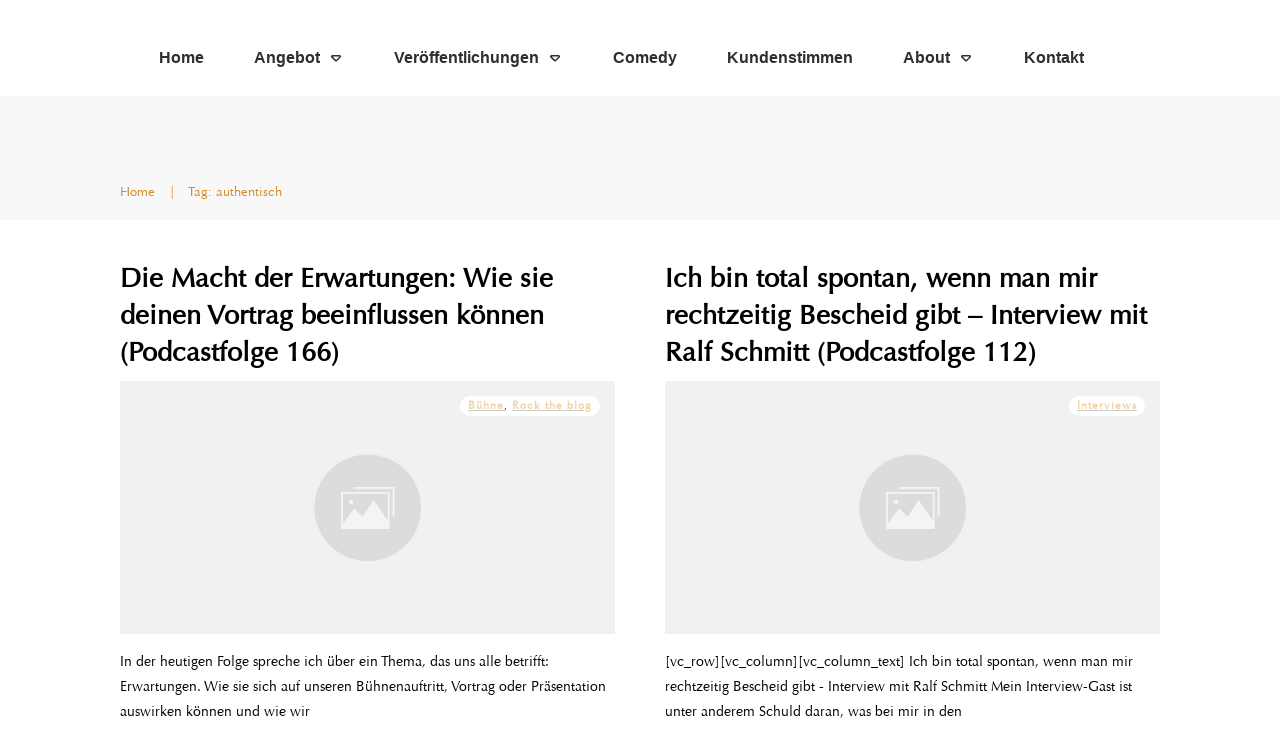

--- FILE ---
content_type: text/html; charset=UTF-8
request_url: https://sonja-gruendemann.de/tag/authentisch/
body_size: 57851
content:
<!doctype html>
<html lang="de" >
	<head>
		<link rel="profile" href="https://gmpg.org/xfn/11">
		<meta charset="UTF-8">
		<meta name="viewport" content="width=device-width, initial-scale=1">

				<script type="text/javascript">
			window.flatStyles = window.flatStyles || ''

			window.lightspeedOptimizeStylesheet = function () {
				const currentStylesheet = document.querySelector( '.tcb-lightspeed-style:not([data-ls-optimized])' )

				if ( currentStylesheet ) {
					try {
						if ( currentStylesheet.sheet && currentStylesheet.sheet.cssRules ) {
							if ( window.flatStyles ) {
								if ( this.optimizing ) {
									setTimeout( window.lightspeedOptimizeStylesheet.bind( this ), 24 )
								} else {
									this.optimizing = true;

									let rulesIndex = 0;

									while ( rulesIndex < currentStylesheet.sheet.cssRules.length ) {
										const rule = currentStylesheet.sheet.cssRules[ rulesIndex ]
										/* remove rules that already exist in the page */
										if ( rule.type === CSSRule.STYLE_RULE && window.flatStyles.includes( `${rule.selectorText}{` ) ) {
											currentStylesheet.sheet.deleteRule( rulesIndex )
										} else {
											rulesIndex ++
										}
									}
									/* optimize, mark it such, move to the next file, append the styles we have until now */
									currentStylesheet.setAttribute( 'data-ls-optimized', '1' )

									window.flatStyles += currentStylesheet.innerHTML

									this.optimizing = false
								}
							} else {
								window.flatStyles = currentStylesheet.innerHTML
								currentStylesheet.setAttribute( 'data-ls-optimized', '1' )
							}
						}
					} catch ( error ) {
						console.warn( error )
					}

					if ( currentStylesheet.parentElement.tagName !== 'HEAD' ) {
						/* always make sure that those styles end up in the head */
						const stylesheetID = currentStylesheet.id;
						/**
						 * make sure that there is only one copy of the css
						 * e.g display CSS
						 */
						if ( ( ! stylesheetID || ( stylesheetID && ! document.querySelector( `head #${stylesheetID}` ) ) ) ) {
							document.head.prepend( currentStylesheet )
						} else {
							currentStylesheet.remove();
						}
					}
				}
			}

			window.lightspeedOptimizeFlat = function ( styleSheetElement ) {
				if ( document.querySelectorAll( 'link[href*="thrive_flat.css"]' ).length > 1 ) {
					/* disable this flat if we already have one */
					styleSheetElement.setAttribute( 'disabled', true )
				} else {
					/* if this is the first one, make sure he's in head */
					if ( styleSheetElement.parentElement.tagName !== 'HEAD' ) {
						document.head.append( styleSheetElement )
					}
				}
			}
		</script>
		<style type="text/css" id="tcb-style-base-post-3249"  onLoad="typeof window.lightspeedOptimizeStylesheet === 'function' && window.lightspeedOptimizeStylesheet()" class="tcb-lightspeed-style">.thrv_text_element a:not(.tcb-button-link){font-size: inherit;}.thrv_text_element{overflow-wrap: break-word;}body:not(.tve_editor_page) .thrv_wrapper.thrv_footer,body:not(.tve_editor_page) .thrv_wrapper.thrv_header{padding: 0px;}.tcb-post-content.thrv_wrapper{margin-top: 15px;margin-bottom: 15px;padding: 0px;}#tve_editor .tcb-post-content p{font-size: 16px;line-height: 1.6em;}body:not(.tve_editor_page) .tcb-post-list[data-disabled-links="1"] article{position: relative;}.notifications-content-wrapper.tcb-permanently-hidden{display: none !important;}.tcb-permanently-hidden{display: none !important;}.tar-disabled{cursor: default;opacity: 0.4;pointer-events: none;}.tve_shortcode_overlay{width: 100%;height: 40px;background-color: rgba(0,0,0,0.4);color: rgb(255,255,255);text-align: center;}.tve_shortcode_overlay span{display: inline-block;padding-top: 10px;}.tve_js_placeholder{background: none !important;}html{text-rendering: auto !important;}html body{text-rendering: auto !important;}.thrv_wrapper{margin-top: 20px;margin-bottom: 20px;padding: 1px;}.thrv_wrapper div{box-sizing: content-box;}.thrv_wrapper.thrv_text_element{margin: 0px;}p{font-size: 1em;}:not(#_s):not(#_s) .tcb-conditional-display-placeholder{position: relative;min-height: var(--tcb-container-height-d,100px) !important;}:not(#_s):not(#_s) .tcb-conditional-display-placeholder.thrv-page-section{box-sizing: border-box;margin: 0px;}:not(#_s):not(#_s) .tcb-conditional-display-placeholder.thrv-content-box{box-sizing: border-box;}:not(#_s):not(#_s) .tcb-conditional-display-placeholder .tve-page-section-out,:not(#_s):not(#_s) .tcb-conditional-display-placeholder .tve-content-box-background{box-sizing: border-box;position: absolute;width: 100%;height: 100%;left: 0px;top: 0px;overflow: hidden;}body:not(.ttb-editor-page) .tcb-post-content::before,body:not(.ttb-editor-page) .tcb-post-content::after{display: none;}.thrv_wrapper.thrv_text_element{padding: 1px;}@media (max-width: 1023px){:not(#_s):not(#_s) .tcb-conditional-display-placeholder{min-height: var(--tcb-container-height-t) !important;}}@media (max-width: 767px){html{overflow-x: hidden !important;}html,body{max-width: 100vw !important;}:not(#_s):not(#_s) .tcb-conditional-display-placeholder{min-height: var(--tcb-container-height-m) !important;}}@media screen and (max-device-width: 480px){body{text-size-adjust: none;}}</style><style type="text/css" id="tcb-style-base-thrive_template-2041"  onLoad="typeof window.lightspeedOptimizeStylesheet === 'function' && window.lightspeedOptimizeStylesheet()" class="tcb-lightspeed-style">.thrv_widget_menu{position:relative;z-index:10;}.thrv_widget_menu .fixed-menu-item{position:fixed !important;}.thrv_widget_menu.thrv_wrapper{overflow:visible !important;}.thrv_widget_menu li li .tve-item-dropdown-trigger{position:absolute;top:0px;right:0.5em;bottom:0px;}.thrv_widget_menu ul ul{box-sizing:border-box;min-width:100%;}.thrv_widget_menu .tve_w_menu .sub-menu{box-shadow:rgba(0,0,0,0.15) 0px 0px 9px 1px;background-color:rgb(255,255,255);}.thrv_widget_menu .tve_w_menu .sub-menu{visibility:hidden;display:none;}.thrv_widget_menu.tve-active-disabled .tve-state-active{cursor:default !important;}.thrv_widget_menu[class*="tve-custom-menu-switch-icon-"].tve-active-disabled .menu-item-has-children{cursor:pointer;}.tve-item-dropdown-trigger{-webkit-box-flex:0;flex:0 0 auto;display:flex;-webkit-box-pack:center;justify-content:center;-webkit-box-align:center;align-items:center;}.tve-item-dropdown-trigger svg{width:1em;height:1em;transition:transform 0.2s ease 0s,-webkit-transform 0.2s ease 0s;fill:currentcolor;}.tve-item-dropdown-trigger:not(:empty){margin-left:8px;}.tve-m-trigger{display:none;-webkit-tap-highlight-color:transparent;}.tve-m-trigger:focus,.tve-m-trigger:active{outline:none;}.tve-m-trigger .thrv_icon{font-size:33px;width:33px;height:33px;margin:0px auto !important;padding:0.3em !important;}.tve-m-trigger:not(.tve-triggered-icon) .tcb-icon-close{display:none;}.thrv_widget_menu.thrv_wrapper{padding:0px;}.thrv_widget_menu.thrv_wrapper[class*="tve-custom-menu-switch-icon-"]{background:none !important;}.thrv_widget_menu.thrv_wrapper[class*="tve-custom-menu-switch-icon-"] li{box-sizing:border-box;text-align:center;}.thrv_widget_menu.thrv_wrapper[class*="tve-custom-menu-switch-icon-"] .thrive-shortcode-html{position:relative;}.thrv_widget_menu.thrv_wrapper[class*="tve-custom-menu-switch-icon-"] .tve-item-dropdown-trigger{position:absolute;top:0px;right:0.8rem;bottom:0px;transition:transform 0.2s ease 0s,-webkit-transform 0.2s ease 0s;height:100% !important;}.thrv_widget_menu.thrv_wrapper[class*="tve-custom-menu-switch-icon-"] .expand-children > a > .tve-item-dropdown-trigger{transform:rotate(180deg);}.thrv_widget_menu.thrv_wrapper[class*="tve-custom-menu-switch-icon-"] .m-icon{margin-left:-1em;}.thrv_widget_menu.thrv_wrapper[class*="tve-custom-menu-switch-icon-"] ul.tve_w_menu li{background-color:inherit;}.thrv_widget_menu.thrv_wrapper[class*="tve-custom-menu-switch-icon-"] ul.tve_w_menu ul{display:none;position:relative;width:100%;left:0px;top:0px;}.thrv_widget_menu.thrv_wrapper[class*="tve-custom-menu-switch-icon-"] ul.tve_w_menu li:not(#increase-spec):not(.ccls){padding:0px;width:100%;margin-top:0px;margin-bottom:0px;-webkit-tap-highlight-color:transparent;margin-left:0px !important;margin-right:0px !important;}.thrv_widget_menu.thrv_wrapper[class*="tve-custom-menu-switch-icon-"] ul.tve_w_menu li:not(#increase-spec):not(.ccls):focus,.thrv_widget_menu.thrv_wrapper[class*="tve-custom-menu-switch-icon-"] ul.tve_w_menu li:not(#increase-spec):not(.ccls):active{outline:none;}.thrv_widget_menu.thrv_wrapper[class*="tve-custom-menu-switch-icon-"] ul.tve_w_menu li:not(#increase-spec):not(.ccls) a{padding:10px 2em;}.tve_editor_page .thrv_widget_menu.thrv_wrapper[class*="tve-custom-menu-switch-icon-"] ul.tve_w_menu{outline:rgb(46,204,113) solid 1px;margin:0px -1px !important;width:calc(100% + 2px) !important;}.thrv_widget_menu.thrv_wrapper[class*="tve-custom-menu-switch-icon-"][class*="light-tmp"] ul.tve_w_menu{background-color:rgb(255,255,255);}.thrv_widget_menu.thrv_wrapper[class*="tve-custom-menu-switch-icon-"][class*="light-tmp"] ul.tve_w_menu .sub-menu{box-shadow:none;}.thrv_widget_menu.thrv_wrapper[class*="tve-custom-menu-switch-icon-"][class*="light-tmp"] ul.tve_w_menu li li{background-color:rgb(250,250,250);box-shadow:none;}.thrv_widget_menu.thrv_wrapper[class*="tve-custom-menu-switch-icon-"][class*="dark-tmp"] ul.tve_w_menu{background-color:rgb(30,30,31);}.thrv_widget_menu.thrv_wrapper[class*="tve-custom-menu-switch-icon-"][class*="dark-tmp"] ul.tve_w_menu li .sub-menu li{background-color:rgb(41,41,42);}.thrv_widget_menu.thrv_wrapper[class*="tve-custom-menu-switch-icon-"][class*="dark-tmp"] ul.tve_w_menu li > a{color:rgb(255,255,255);}.thrv_widget_menu.thrv_wrapper[class*="tve-custom-menu-switch-icon-"].tve-mobile-dropdown ul.tve_w_menu{height:auto;max-height:0px;opacity:0;left:0px;overflow:hidden;width:100%;position:absolute;transition:max-height 0.1s ease 0s,opacity 0.1s ease 0s;}.thrv_widget_menu.thrv_wrapper[class*="tve-custom-menu-switch-icon-"].tve-mobile-dropdown ul.tve_w_menu.tve-m-expanded{opacity:1;max-height:fit-content;max-height:-moz-fit-content;max-height:-moz-fit-content;max-height:fit-content;top:100%;}.thrv_widget_menu.thrv_wrapper[class*="tve-custom-menu-switch-icon-"].tve-mobile-dropdown .tve-m-trigger{position:relative;}.thrv_widget_menu.thrv_wrapper[class*="tve-custom-menu-switch-icon-"].tve-mobile-dropdown .tve-m-trigger .thrv_icon{display:block;transition:opacity 0.3s ease 0s;}.thrv_widget_menu.thrv_wrapper[class*="tve-custom-menu-switch-icon-"].tve-mobile-dropdown .tve-m-trigger .tcb-icon-close{position:absolute;top:0px;left:50%;transform:translateX(-50%);opacity:0;}.thrv_widget_menu.thrv_wrapper[class*="tve-custom-menu-switch-icon-"].tve-mobile-dropdown .tve-m-trigger.tve-triggered-icon .tcb-icon-close{opacity:1;}.thrv_widget_menu.thrv_wrapper[class*="tve-custom-menu-switch-icon-"].tve-mobile-dropdown .tve-m-trigger.tve-triggered-icon .tcb-icon-open{opacity:0;}.thrv_widget_menu.thrv_wrapper[class*="tve-custom-menu-switch-icon-"].tve-mobile-side-right ul.tve_w_menu,.thrv_widget_menu.thrv_wrapper[class*="tve-custom-menu-switch-icon-"].tve-mobile-side-left ul.tve_w_menu,.thrv_widget_menu.thrv_wrapper[class*="tve-custom-menu-switch-icon-"].tve-mobile-side-fullscreen ul.tve_w_menu{top:0px;display:block;height:100vh;padding:60px;position:fixed;transition:left 0.2s ease 0s;width:80vw !important;overflow:hidden auto !important;}.thrv_widget_menu.thrv_wrapper[class*="tve-custom-menu-switch-icon-"].tve-mobile-side-right ul.tve_w_menu::-webkit-scrollbar,.thrv_widget_menu.thrv_wrapper[class*="tve-custom-menu-switch-icon-"].tve-mobile-side-left ul.tve_w_menu::-webkit-scrollbar,.thrv_widget_menu.thrv_wrapper[class*="tve-custom-menu-switch-icon-"].tve-mobile-side-fullscreen ul.tve_w_menu::-webkit-scrollbar{width:14px;height:8px;}.thrv_widget_menu.thrv_wrapper[class*="tve-custom-menu-switch-icon-"].tve-mobile-side-right ul.tve_w_menu::-webkit-scrollbar-track,.thrv_widget_menu.thrv_wrapper[class*="tve-custom-menu-switch-icon-"].tve-mobile-side-left ul.tve_w_menu::-webkit-scrollbar-track,.thrv_widget_menu.thrv_wrapper[class*="tve-custom-menu-switch-icon-"].tve-mobile-side-fullscreen ul.tve_w_menu::-webkit-scrollbar-track{background:transparent;}.thrv_widget_menu.thrv_wrapper[class*="tve-custom-menu-switch-icon-"].tve-mobile-side-right ul.tve_w_menu::-webkit-scrollbar-thumb,.thrv_widget_menu.thrv_wrapper[class*="tve-custom-menu-switch-icon-"].tve-mobile-side-left ul.tve_w_menu::-webkit-scrollbar-thumb,.thrv_widget_menu.thrv_wrapper[class*="tve-custom-menu-switch-icon-"].tve-mobile-side-fullscreen ul.tve_w_menu::-webkit-scrollbar-thumb{height:23px;border:4px solid rgba(0,0,0,0);background-clip:padding-box;border-radius:7px;background-color:rgba(0,0,0,0.15);box-shadow:rgba(0,0,0,0.05) -1px -1px 0px inset,rgba(0,0,0,0.05) 1px 1px 0px inset;}.thrv_widget_menu.thrv_wrapper[class*="tve-custom-menu-switch-icon-"].tve-mobile-side-right ul.tve_w_menu.tve-m-expanded,.thrv_widget_menu.thrv_wrapper[class*="tve-custom-menu-switch-icon-"].tve-mobile-side-left ul.tve_w_menu.tve-m-expanded,.thrv_widget_menu.thrv_wrapper[class*="tve-custom-menu-switch-icon-"].tve-mobile-side-fullscreen ul.tve_w_menu.tve-m-expanded{box-shadow:rgba(0,0,0,0.15) 0px 0px 9px 1px;}.admin-bar .thrv_widget_menu.thrv_wrapper[class*="tve-custom-menu-switch-icon-"].tve-mobile-side-right ul.tve_w_menu,.admin-bar .thrv_widget_menu.thrv_wrapper[class*="tve-custom-menu-switch-icon-"].tve-mobile-side-left ul.tve_w_menu,.admin-bar .thrv_widget_menu.thrv_wrapper[class*="tve-custom-menu-switch-icon-"].tve-mobile-side-fullscreen ul.tve_w_menu{top:32px;height:calc(100vh - 32px);}.thrv_widget_menu.thrv_wrapper[class*="tve-custom-menu-switch-icon-"].tve-mobile-side-right .tve-m-trigger .tcb-icon-close,.thrv_widget_menu.thrv_wrapper[class*="tve-custom-menu-switch-icon-"].tve-mobile-side-left .tve-m-trigger .tcb-icon-close,.thrv_widget_menu.thrv_wrapper[class*="tve-custom-menu-switch-icon-"].tve-mobile-side-fullscreen .tve-m-trigger .tcb-icon-close{display:block;position:fixed;z-index:99;top:0px;left:0px;transform:translateX(-100%);transition:left 0.2s ease 0s;}.admin-bar .thrv_widget_menu.thrv_wrapper[class*="tve-custom-menu-switch-icon-"].tve-mobile-side-right .tve-m-trigger .tcb-icon-close,.admin-bar .thrv_widget_menu.thrv_wrapper[class*="tve-custom-menu-switch-icon-"].tve-mobile-side-left .tve-m-trigger .tcb-icon-close,.admin-bar .thrv_widget_menu.thrv_wrapper[class*="tve-custom-menu-switch-icon-"].tve-mobile-side-fullscreen .tve-m-trigger .tcb-icon-close{top:32px;}.thrv_widget_menu.thrv_wrapper[class*="tve-custom-menu-switch-icon-"].tve-mobile-side-right .tve-triggered-icon .tcb-icon-open,.thrv_widget_menu.thrv_wrapper[class*="tve-custom-menu-switch-icon-"].tve-mobile-side-left .tve-triggered-icon .tcb-icon-open,.thrv_widget_menu.thrv_wrapper[class*="tve-custom-menu-switch-icon-"].tve-mobile-side-fullscreen .tve-triggered-icon .tcb-icon-open{display:block;}.thrv_widget_menu.thrv_wrapper[class*="tve-custom-menu-switch-icon-"].tve-mobile-side-right[class*="light-tmp-third"] .tcb-icon-close,.thrv_widget_menu.thrv_wrapper[class*="tve-custom-menu-switch-icon-"].tve-mobile-side-left[class*="light-tmp-third"] .tcb-icon-close,.thrv_widget_menu.thrv_wrapper[class*="tve-custom-menu-switch-icon-"].tve-mobile-side-fullscreen[class*="light-tmp-third"] .tcb-icon-close{color:rgb(255,255,255);}.thrv_widget_menu.thrv_wrapper[class*="tve-custom-menu-switch-icon-"].tve-mobile-side-right[class*="light-tmp"],.thrv_widget_menu.thrv_wrapper[class*="tve-custom-menu-switch-icon-"].tve-mobile-side-left[class*="light-tmp"],.thrv_widget_menu.thrv_wrapper[class*="tve-custom-menu-switch-icon-"].tve-mobile-side-fullscreen[class*="light-tmp"]{background-color:rgb(255,255,255);}.thrv_widget_menu.thrv_wrapper[class*="tve-custom-menu-switch-icon-"].tve-mobile-side-right[class*="dark-tmp"] ul.tve_w_menu.tve-m-expanded,.thrv_widget_menu.thrv_wrapper[class*="tve-custom-menu-switch-icon-"].tve-mobile-side-left[class*="dark-tmp"] ul.tve_w_menu.tve-m-expanded,.thrv_widget_menu.thrv_wrapper[class*="tve-custom-menu-switch-icon-"].tve-mobile-side-fullscreen[class*="dark-tmp"] ul.tve_w_menu.tve-m-expanded{background:rgb(57,57,57);}.thrv_widget_menu.thrv_wrapper[class*="tve-custom-menu-switch-icon-"].tve-mobile-side-left ul.tve_w_menu{left:-100%;}.thrv_widget_menu.thrv_wrapper[class*="tve-custom-menu-switch-icon-"].tve-mobile-side-left ul.tve_w_menu.tve-m-expanded{left:0px;}.thrv_widget_menu.thrv_wrapper[class*="tve-custom-menu-switch-icon-"].tve-mobile-side-left .tve-m-trigger.tve-triggered-icon .tcb-icon-close{left:80vw;}.thrv_widget_menu.thrv_wrapper[class*="tve-custom-menu-switch-icon-"].tve-mobile-side-fullscreen ul.tve_w_menu{left:-100%;}.thrv_widget_menu.thrv_wrapper[class*="tve-custom-menu-switch-icon-"].tve-mobile-side-fullscreen ul.tve_w_menu.tve-m-expanded{left:0px;width:100vw !important;}.thrv_widget_menu.thrv_wrapper[class*="tve-custom-menu-switch-icon-"].tve-mobile-side-fullscreen .tve-m-trigger.tve-triggered-icon .tcb-icon-close{left:100%;}.thrv_widget_menu.thrv_wrapper[class*="tve-custom-menu-switch-icon-"].tve-mobile-side-right ul.tve_w_menu{left:calc(100% + 4px);}.thrv_widget_menu.thrv_wrapper[class*="tve-custom-menu-switch-icon-"].tve-mobile-side-right ul.tve_w_menu.tve-m-expanded{left:20vw;}.thrv_widget_menu.thrv_wrapper[class*="tve-custom-menu-switch-icon-"].tve-mobile-side-right .tve-m-trigger .tcb-icon-close{left:100%;transform:none;}.thrv_widget_menu.thrv_wrapper[class*="tve-custom-menu-switch-icon-"].tve-mobile-side-right .tve-m-trigger.tve-triggered-icon .tcb-icon-close{left:20vw;}.thrv_widget_menu.thrv_wrapper[class*="tve-custom-menu-switch-icon-"][class*="light-tmp-third"] ul.tve_w_menu{background-color:rgb(57,163,209);}.thrv_widget_menu.thrv_wrapper[class*="tve-custom-menu-switch-icon-"][class*="light-tmp-third"] ul.tve_w_menu li > a{color:rgb(255,255,255);}.thrv_widget_menu.thrv_wrapper ul.tve_w_menu{display:flex;-webkit-box-pack:center;justify-content:center;-webkit-box-align:center;align-items:center;flex-wrap:wrap;}.thrv_widget_menu.thrv_wrapper ul.tve_w_menu.tve_vertical{display:inline-block;box-sizing:border-box;}.thrv_widget_menu.thrv_wrapper ul.tve_w_menu.tve_vertical li.expand-children{overflow:visible;}.thrv_widget_menu.thrv_wrapper ul.tve_w_menu.tve_vertical li.expand-children > .sub-menu{visibility:visible;}.thrv_widget_menu.thrv_wrapper ul.tve_w_menu.tve_vertical ul{position:relative;}.thrv_widget_menu.thrv_wrapper ul.tve_w_menu.tve_vertical ul ul{top:0px;left:0px;}.thrv_widget_menu.thrv_wrapper ul.tve_w_menu.tve_vertical ul li{position:relative;}.thrv_widget_menu.thrv_wrapper ul.tve_w_menu.tve_vertical .tcb-menu-logo-wrap{display:none !important;}.thrv_widget_menu.thrv_wrapper ul.tve_w_menu.tve_horizontal li:hover,.thrv_widget_menu.thrv_wrapper ul.tve_w_menu.tve_horizontal li.expand-children{overflow:visible;}.thrv_widget_menu.thrv_wrapper ul.tve_w_menu.tve_horizontal li:hover > .sub-menu,.thrv_widget_menu.thrv_wrapper ul.tve_w_menu.tve_horizontal li:hover .tcb-mega-drop-inner > ul,.thrv_widget_menu.thrv_wrapper ul.tve_w_menu.tve_horizontal li.expand-children > .sub-menu,.thrv_widget_menu.thrv_wrapper ul.tve_w_menu.tve_horizontal li.expand-children .tcb-mega-drop-inner > ul{visibility:visible;}.thrv_widget_menu.thrv_wrapper ul.tve_w_menu > li{-webkit-box-flex:0;flex:0 1 auto;cursor:pointer;}.thrv_widget_menu.thrv_wrapper ul.tve_w_menu > li a:focus{outline:none;}.thrv_widget_menu.thrv_wrapper ul.tve_w_menu li > a:not(.tcb-logo){font-size:16px;line-height:2em;box-shadow:none;letter-spacing:initial;color:inherit !important;text-decoration:inherit !important;}.thrv_widget_menu.thrv_wrapper ul.tve_w_menu .sub-menu li{padding:0px;}.thrv_widget_menu.thrv_wrapper ul.tve_w_menu .sub-menu li a:hover{background-color:transparent;}.thrv_widget_menu.thrv_wrapper ul.tve_w_menu .tve-dropdown-icon-down{display:none;}.thrv_widget_menu.thrv_wrapper li.c-brackets > a::before,.thrv_widget_menu.thrv_wrapper li.c-brackets > a::after,.thrv_widget_menu.thrv_wrapper li.c-brackets .tve-hover-anim::before,.thrv_widget_menu.thrv_wrapper li.c-brackets .tve-hover-anim::after{transition:height 0.3s ease 0s,opacity 0.3s ease 0s,transform 0.3s ease 0s,-webkit-transform 0.3s ease 0s;background-color:currentcolor;box-sizing:border-box;display:inline-block;border-color:inherit;pointer-events:none;position:absolute;font-weight:100;width:100%;content:"";opacity:0;height:1px;left:0px;top:0px;}.thrv_widget_menu.thrv_wrapper li.c-brackets:hover > a::before,.thrv_widget_menu.thrv_wrapper li.c-brackets:hover > a::after,.thrv_widget_menu.thrv_wrapper li.c-brackets:hover .tve-hover-anim::before,.thrv_widget_menu.thrv_wrapper li.c-brackets:hover .tve-hover-anim::after{opacity:1;}.thrv_widget_menu.thrv_wrapper li.c-brackets > a::before,.thrv_widget_menu.thrv_wrapper li.c-brackets > a::after,.thrv_widget_menu.thrv_wrapper li.c-brackets .tve-hover-anim::before,.thrv_widget_menu.thrv_wrapper li.c-brackets .tve-hover-anim::after{background:none;font-size:1em;height:100%;top:0px;bottom:0px;-webkit-box-pack:center;justify-content:center;-webkit-box-align:center;align-items:center;position:absolute;width:0.3em;display:inline-flex !important;}.thrv_widget_menu.thrv_wrapper li.c-brackets > a::before,.thrv_widget_menu.thrv_wrapper li.c-brackets .tve-hover-anim::before{content:"[";left:-0.5em;transform:translateX(1.25em);}.thrv_widget_menu.thrv_wrapper li.c-brackets > a::after,.thrv_widget_menu.thrv_wrapper li.c-brackets .tve-hover-anim::after{content:"]";right:-0.5em;left:auto;transform:translateX(-1.25em);}.thrv_widget_menu.thrv_wrapper li.c-brackets:hover > a::before,.thrv_widget_menu.thrv_wrapper li.c-brackets:hover > a::after,.thrv_widget_menu.thrv_wrapper li.c-brackets:hover .tve-hover-anim::before,.thrv_widget_menu.thrv_wrapper li.c-brackets:hover .tve-hover-anim::after{transform:translateX(0px);}.thrv_widget_menu.thrv_wrapper li.c-underline > a::before,.thrv_widget_menu.thrv_wrapper li.c-underline > a::after,.thrv_widget_menu.thrv_wrapper li.c-underline .tve-hover-anim::before,.thrv_widget_menu.thrv_wrapper li.c-underline .tve-hover-anim::after{transition:height 0.3s ease 0s,opacity 0.3s ease 0s,transform 0.3s ease 0s,-webkit-transform 0.3s ease 0s;background-color:currentcolor;box-sizing:border-box;display:inline-block;border-color:inherit;pointer-events:none;position:absolute;font-weight:100;width:100%;content:"";opacity:0;height:1px;left:0px;top:0px;}.thrv_widget_menu.thrv_wrapper li.c-underline:hover > a::before,.thrv_widget_menu.thrv_wrapper li.c-underline:hover > a::after,.thrv_widget_menu.thrv_wrapper li.c-underline:hover .tve-hover-anim::before,.thrv_widget_menu.thrv_wrapper li.c-underline:hover .tve-hover-anim::after{opacity:1;}.thrv_widget_menu.thrv_wrapper li.c-underline > a::after,.thrv_widget_menu.thrv_wrapper li.c-underline .tve-hover-anim::after{transform:translate(-50%,-10px);height:2px;width:40%;top:105%;left:50%;}.thrv_widget_menu.thrv_wrapper li.c-underline:hover > a::after,.thrv_widget_menu.thrv_wrapper li.c-underline:hover .tve-hover-anim::after{transform:translate(-50%,-5px);height:1px;}.thrv_widget_menu.thrv_wrapper li.c-underline:hover > a::before,.thrv_widget_menu.thrv_wrapper li.c-underline:hover .tve-hover-anim::before{display:none;}.thrv_widget_menu.thrv_wrapper li.c-double > a::before,.thrv_widget_menu.thrv_wrapper li.c-double > a::after,.thrv_widget_menu.thrv_wrapper li.c-double .tve-hover-anim::before,.thrv_widget_menu.thrv_wrapper li.c-double .tve-hover-anim::after{transition:height 0.3s ease 0s,opacity 0.3s ease 0s,transform 0.3s ease 0s,-webkit-transform 0.3s ease 0s;background-color:currentcolor;box-sizing:border-box;display:inline-block;border-color:inherit;pointer-events:none;position:absolute;font-weight:100;width:100%;content:"";opacity:0;height:1px;left:0px;top:0px;}.thrv_widget_menu.thrv_wrapper li.c-double:hover > a::before,.thrv_widget_menu.thrv_wrapper li.c-double:hover > a::after,.thrv_widget_menu.thrv_wrapper li.c-double:hover .tve-hover-anim::before,.thrv_widget_menu.thrv_wrapper li.c-double:hover .tve-hover-anim::after{opacity:1;}.thrv_widget_menu.thrv_wrapper li.c-double > a::before,.thrv_widget_menu.thrv_wrapper li.c-double .tve-hover-anim::before{display:block !important;transform:translateY(-10px) !important;top:4px !important;}.thrv_widget_menu.thrv_wrapper li.c-double > a::after,.thrv_widget_menu.thrv_wrapper li.c-double .tve-hover-anim::after{transform:translateY(10px);top:calc(100% - 6px);}.thrv_widget_menu.thrv_wrapper li.c-double:hover > a::before,.thrv_widget_menu.thrv_wrapper li.c-double:hover > a::after,.thrv_widget_menu.thrv_wrapper li.c-double:hover .tve-hover-anim::before,.thrv_widget_menu.thrv_wrapper li.c-double:hover .tve-hover-anim::after{transform:translateY(0px) !important;}.thrv_widget_menu.thrv_wrapper li.c-thick > a::before,.thrv_widget_menu.thrv_wrapper li.c-thick > a::after,.thrv_widget_menu.thrv_wrapper li.c-thick .tve-hover-anim::before,.thrv_widget_menu.thrv_wrapper li.c-thick .tve-hover-anim::after{transition:height 0.3s ease 0s,opacity 0.3s ease 0s,transform 0.3s ease 0s,-webkit-transform 0.3s ease 0s;background-color:currentcolor;box-sizing:border-box;display:inline-block;border-color:inherit;pointer-events:none;position:absolute;font-weight:100;width:100%;content:"";opacity:0;height:1px;left:0px;top:0px;}.thrv_widget_menu.thrv_wrapper li.c-thick:hover > a::before,.thrv_widget_menu.thrv_wrapper li.c-thick:hover > a::after,.thrv_widget_menu.thrv_wrapper li.c-thick:hover .tve-hover-anim::before,.thrv_widget_menu.thrv_wrapper li.c-thick:hover .tve-hover-anim::after{opacity:1;}.thrv_widget_menu.thrv_wrapper li.c-thick > a::after,.thrv_widget_menu.thrv_wrapper li.c-thick .tve-hover-anim::after{transform:translate(-50%,-10px);width:50%;top:105%;left:50%;}.thrv_widget_menu.thrv_wrapper li.c-thick:hover > a::after,.thrv_widget_menu.thrv_wrapper li.c-thick:hover .tve-hover-anim::after{transform:translate(-50%,-5px);height:4px;}.thrv_widget_menu.thrv_wrapper li.c-thick:hover > a::before,.thrv_widget_menu.thrv_wrapper li.c-thick:hover .tve-hover-anim::before{display:none;}.thrv_widget_menu.thrv_wrapper .tve_w_menu .tve-disabled-text-inner{-webkit-box-flex:1;flex:1 1 auto;display:inline-block;max-width:100%;overflow:hidden;text-overflow:ellipsis;white-space:nowrap;overflow-wrap:normal;}.thrv_widget_menu.thrv_wrapper .tve_w_menu .m-icon{display:flex;-webkit-box-pack:center;justify-content:center;-webkit-box-align:center;align-items:center;-webkit-box-flex:0;flex:0 0 1em;width:1em;height:1em;margin-right:8px;margin-bottom:2px;}.thrv_widget_menu.thrv_wrapper .tve_w_menu .m-icon svg{width:100%;height:100%;line-height:1em;stroke-width:0;stroke:currentcolor;fill:currentcolor;}.thrv_widget_menu.thrv_wrapper.tve-regular .tve_w_menu.tve_vertical{width:100%;}.thrv_widget_menu.thrv_wrapper.tve-regular .tve_w_menu.tve_vertical ul{width:100%;}.thrv_widget_menu.thrv_wrapper.tve-regular .tve_w_menu.tve_vertical li{display:block;}.thrv_widget_menu.thrv_wrapper.tve-regular .tve_w_menu.tve_vertical > li ul{padding:0px;}.thrv_widget_menu.thrv_wrapper.tve-regular .tve_w_menu.tve_vertical li.expand-children > ul{display:block;visibility:visible;}.thrv_widget_menu.thrv_wrapper.tve-regular .tve_w_menu.tve_horizontal li:hover > ul,.thrv_widget_menu.thrv_wrapper.tve-regular .tve_w_menu.tve_horizontal li.expand-children > ul{display:block;}div:not(#increase-specificity) .thrv_widget_menu.thrv_wrapper.tve-regular .tve_w_menu.tve_horizontal > li:first-child{margin-left:0px !important;}div:not(#increase-specificity) .thrv_widget_menu.thrv_wrapper.tve-regular .tve_w_menu.tve_horizontal > li:last-child{margin-right:0px !important;}.thrv_widget_menu.thrv_wrapper.tve-regular .tve_w_menu li{overflow:hidden;display:flex;-webkit-box-pack:center;justify-content:center;-webkit-box-orient:vertical;-webkit-box-direction:normal;flex-direction:column;}.thrv_widget_menu.thrv_wrapper.tve-regular .tve_w_menu li li > a .tve-item-dropdown-trigger svg{transform:rotate(-90deg);}.thrv_widget_menu.thrv_wrapper.tve-regular .tve_w_menu li li.menu-item-has-children > a{padding:2px 1.5em 2px 15px;}.thrv_widget_menu.thrv_wrapper.tve-regular .tve_w_menu li li.menu-item-has-children > a .tve-item-dropdown-trigger{right:0.25em;}.thrv_widget_menu.thrv_wrapper.tve-regular:not(.tcb-mega-std).da-fade ul.tve_vertical li > ul{float:left;transition:max-height 0s ease 0s,opacity 0.2s ease 0s;}.thrv_widget_menu.thrv_wrapper.tve-regular:not(.tcb-mega-std).da-fade ul.tve_vertical li:not(.expand-children):hover > ul{visibility:hidden;max-height:0px;opacity:0;}.thrv_widget_menu.thrv_wrapper.tve-regular:not(.tcb-mega-std).da-fade ul.tve_vertical li:not(.expand-children):hover > ul > li{max-height:0px;}.thrv_widget_menu.thrv_wrapper.tve-regular:not(.tcb-mega-std).da-fade ul > li ul{max-height:0px;visibility:hidden;opacity:0;display:initial !important;}.thrv_widget_menu.thrv_wrapper.tve-regular:not(.tcb-mega-std).da-fade ul > li:hover > ul,.thrv_widget_menu.thrv_wrapper.tve-regular:not(.tcb-mega-std).da-fade ul > li.expand-children > ul{visibility:visible;max-height:fit-content;max-height:-moz-fit-content;max-height:-moz-fit-content;max-height:fit-content;opacity:1;}.thrv_widget_menu.thrv_wrapper.tve-regular:not(.tcb-mega-std).da-fade ul > li:hover > ul > li,.thrv_widget_menu.thrv_wrapper.tve-regular:not(.tcb-mega-std).da-fade ul > li.expand-children > ul > li{max-height:fit-content;max-height:-moz-fit-content;max-height:-moz-fit-content;max-height:fit-content;}.thrv_widget_menu.thrv_wrapper.tve-regular:not(.tcb-mega-std).da-fade ul > li ul{transition:all 0.2s ease 0s;}.thrv_widget_menu.thrv_wrapper.tve-regular:not(.tcb-mega-std).da-slide1 ul.tve_vertical li ul{float:left;}.thrv_widget_menu.thrv_wrapper.tve-regular:not(.tcb-mega-std).da-slide1 ul.tve_vertical li:not(.expand-children):hover > ul > li{opacity:0;height:0px;overflow:hidden;visibility:hidden;}.thrv_widget_menu.thrv_wrapper.tve-regular:not(.tcb-mega-std).da-slide1 ul > li > ul{display:initial !important;}.thrv_widget_menu.thrv_wrapper.tve-regular:not(.tcb-mega-std).da-slide1 ul > li > ul > li{height:0px;opacity:0;overflow:hidden;visibility:hidden;}.thrv_widget_menu.thrv_wrapper.tve-regular:not(.tcb-mega-std).da-slide1 ul > li > ul > li:hover > ul,.thrv_widget_menu.thrv_wrapper.tve-regular:not(.tcb-mega-std).da-slide1 ul > li > ul > li.expand-children > ul{width:100%;}.thrv_widget_menu.thrv_wrapper.tve-regular:not(.tcb-mega-std).da-slide1 ul > li > ul > li ul{width:0px;transition:width 0.35s ease-in-out 0s;}.thrv_widget_menu.thrv_wrapper.tve-regular:not(.tcb-mega-std).da-slide1 ul > li > ul > li ul li{height:40px;}.thrv_widget_menu.thrv_wrapper.tve-regular:not(.tcb-mega-std).da-slide1 ul > li:hover > ul > li,.thrv_widget_menu.thrv_wrapper.tve-regular:not(.tcb-mega-std).da-slide1 ul > li.expand-children > ul > li{opacity:1;height:40px;overflow:visible;visibility:visible;}.thrv_widget_menu.thrv_wrapper.tve-regular:not(.tcb-mega-std).da-slide1 ul > li > ul > li{transition:all 0.2s ease 0s,opacity 0s ease 0s;}.thrv_widget_menu.thrv_wrapper.tve-regular:not(.tcb-mega-std).da-slide1 ul > li > ul > li ul{transition:width 0.25s ease-in-out 0s;}.thrv_widget_menu.thrv_wrapper.tve-regular:not(.tcb-mega-std).da-slide2 ul.tve_vertical li ul{float:left;}.thrv_widget_menu.thrv_wrapper.tve-regular:not(.tcb-mega-std).da-slide2 ul.tve_vertical li:not(.expand-children):hover > ul > li{opacity:0;height:0px;overflow:hidden;visibility:hidden;}.thrv_widget_menu.thrv_wrapper.tve-regular:not(.tcb-mega-std).da-slide2 ul > li > ul{display:initial !important;}.thrv_widget_menu.thrv_wrapper.tve-regular:not(.tcb-mega-std).da-slide2 ul > li > ul > li{height:0px;opacity:0;overflow:hidden;visibility:hidden;}.thrv_widget_menu.thrv_wrapper.tve-regular:not(.tcb-mega-std).da-slide2 ul > li > ul > li:hover > ul,.thrv_widget_menu.thrv_wrapper.tve-regular:not(.tcb-mega-std).da-slide2 ul > li > ul > li.expand-children > ul{width:100%;}.thrv_widget_menu.thrv_wrapper.tve-regular:not(.tcb-mega-std).da-slide2 ul > li > ul > li ul{width:0px;transition:width 0.35s ease-in-out 0s;}.thrv_widget_menu.thrv_wrapper.tve-regular:not(.tcb-mega-std).da-slide2 ul > li > ul > li ul li{height:40px;}.thrv_widget_menu.thrv_wrapper.tve-regular:not(.tcb-mega-std).da-slide2 ul > li:hover > ul > li,.thrv_widget_menu.thrv_wrapper.tve-regular:not(.tcb-mega-std).da-slide2 ul > li.expand-children > ul > li{opacity:1;height:40px;overflow:visible;visibility:visible;}.thrv_widget_menu.thrv_wrapper.tve-regular:not(.tcb-mega-std).da-slide2 ul > li > ul > li{transition:all 0.15s linear 0s,opacity 0s linear 0s;}.thrv_widget_menu.thrv_wrapper.tve-regular:not(.tcb-mega-std).da-slide2 ul > li > ul > li ul{transition:width 0.25s linear 0s;}.thrv_widget_menu.thrv_wrapper.tve-regular:not(.tcb-mega-std):not([class*="vmd"]) ul.tve_vertical:not(#_) li:not(.expand-children) > .sub-menu{padding:0px !important;margin:0px !important;border:none !important;}.thrv_widget_menu.thrv_wrapper.tve-regular:not(.tcb-mega-std):not([class*="vmd"]) ul.tve_vertical:not(#_) li::after{content:"";display:table;clear:both;}.thrv_widget_menu.thrv_wrapper.tve-regular:not(.tcb-mega-std):not([class*="vmd"]) ul.tve_vertical:not(#_) li > ul,.thrv_widget_menu.thrv_wrapper.tve-regular:not(.tcb-mega-std):not([class*="vmd"]) ul.tve_vertical:not(#_) li > ul:hover{max-height:0px;visibility:hidden;}.thrv_widget_menu.thrv_wrapper.tve-regular:not(.tcb-mega-std):not([class*="vmd"]) ul.tve_vertical:not(#_) li.expand-children > ul{max-height:fit-content;max-height:-moz-fit-content;max-height:-moz-fit-content;max-height:fit-content;visibility:visible;}.thrv_widget_menu.thrv_wrapper.tve-regular:not(.tcb-mega-std):not([class*="vmd"]) ul.tve_vertical ul .tve-item-dropdown-trigger{transform:rotate(90deg);}.thrv_widget_menu.thrv_wrapper.tve-regular:not(.tcb-mega-std).vmd-right ul.tve_vertical li,.thrv_widget_menu.thrv_wrapper.tve-regular:not(.tcb-mega-std).vmd-left ul.tve_vertical li{position:relative;}.thrv_widget_menu.thrv_wrapper.tve-regular:not(.tcb-mega-std).vmd-right ul.tve_vertical ul:not(#_),.thrv_widget_menu.thrv_wrapper.tve-regular:not(.tcb-mega-std).vmd-left ul.tve_vertical ul:not(#_){position:absolute;left:unset;right:100%;top:0px;}.thrv_widget_menu.thrv_wrapper.tve-regular:not(.tcb-mega-std).vmd-right ul.tve_vertical ul:not(#_){right:unset;left:100% !important;}.thrv_widget_menu.thrv_wrapper.tve-regular:not(.tcb-mega-std).vmd-right ul.tve_vertical .tve-item-dropdown-trigger{transform:rotate(-90deg);}.thrv_widget_menu.thrv_wrapper.tve-regular:not(.tcb-mega-std).vmd-right ul.tve_vertical .tve-item-dropdown-trigger:not(:empty){margin:0px 0px 0px 8px;}.thrv_widget_menu.thrv_wrapper.tve-regular:not(.tcb-mega-std).vmd-right ul.tve_vertical ul .tve-item-dropdown-trigger{transform:rotate(0deg);}.thrv_widget_menu.thrv_wrapper.tve-regular:not(.tcb-mega-std).vmd-right ul.tve_vertical ul .tve-item-dropdown-trigger:not(:empty){margin:0px;}.thrv_widget_menu.thrv_wrapper.tve-regular:not(.tcb-mega-std).vmd-left ul.tve_vertical .tve-item-dropdown-trigger{transform:rotate(90deg);}.thrv_widget_menu.thrv_wrapper.tve-regular:not(.tcb-mega-std).vmd-left ul.tve_vertical .tve-item-dropdown-trigger:not(:empty){margin:0px 0px 0px 8px;}.thrv_widget_menu.thrv_wrapper.tve-regular:not(.tcb-mega-std).vmd-left ul.tve_vertical ul .tve-item-dropdown-trigger{transform:rotate(180deg);}.thrv_widget_menu.thrv_wrapper.tve-regular:not(.tcb-mega-std).vmd-left ul.tve_vertical ul .tve-item-dropdown-trigger:not(:empty){margin:0px;}.thrv_widget_menu.thrv_wrapper.tve-regular:not(.tcb-mega-std).da-fold ul.tve_vertical li ul{float:left;}.thrv_widget_menu.thrv_wrapper.tve-regular:not(.tcb-mega-std).da-fold ul.tve_vertical li:not(.expand-children):hover > ul{visibility:hidden;max-height:0px;opacity:0;}.thrv_widget_menu.thrv_wrapper.tve-regular:not(.tcb-mega-std).da-fold ul > li > ul{max-height:0px;visibility:hidden;opacity:0;display:initial !important;}.thrv_widget_menu.thrv_wrapper.tve-regular:not(.tcb-mega-std).da-fold ul > li:hover > ul,.thrv_widget_menu.thrv_wrapper.tve-regular:not(.tcb-mega-std).da-fold ul > li.expand-children > ul{visibility:visible;max-height:fit-content;max-height:-moz-fit-content;max-height:-moz-fit-content;max-height:fit-content;opacity:1;}.thrv_widget_menu.thrv_wrapper.tve-regular:not(.tcb-mega-std).da-fold ul > li ul{transform:perspective(400px) rotate3d(1,0,0,-90deg);transform-origin:50% 0px;transition:all 0.35s ease 0s,color 0.35s ease 0s;}.thrv_widget_menu.thrv_wrapper.tve-regular:not(.tcb-mega-std).da-fold ul > li ul ul{transform:perspective(1600px) rotate3d(0,1,0,-90deg);transform-origin:0px 0px;}.thrv_widget_menu.thrv_wrapper.tve-regular:not(.tcb-mega-std).da-fold ul.tve_horizontal > li:hover > ul,.thrv_widget_menu.thrv_wrapper.tve-regular:not(.tcb-mega-std).da-fold ul.tve_horizontal > li.expand-children > ul{transform:perspective(400px) rotate3d(0,0,0,0deg);}.thrv_widget_menu.thrv_wrapper.tve-regular:not(.tcb-mega-std).da-fold ul.tve_horizontal > li:hover > ul > li:hover > ul,.thrv_widget_menu.thrv_wrapper.tve-regular:not(.tcb-mega-std).da-fold ul.tve_horizontal > li:hover > ul > li.expand-children > ul,.thrv_widget_menu.thrv_wrapper.tve-regular:not(.tcb-mega-std).da-fold ul.tve_horizontal > li.expand-children > ul > li:hover > ul,.thrv_widget_menu.thrv_wrapper.tve-regular:not(.tcb-mega-std).da-fold ul.tve_horizontal > li.expand-children > ul > li.expand-children > ul{transform:perspective(400px) rotate3d(0,0,0,0deg);}.thrv_widget_menu.thrv_wrapper.tve-regular:not(.tcb-mega-std).da-fold ul.tve_vertical > li ul ul{transform:perspective(400px) rotate3d(1,0,0,-90deg);transform-origin:50% 0px;}.thrv_widget_menu.thrv_wrapper.tve-regular:not(.tcb-mega-std).da-fold ul.tve_vertical li.expand-children > ul{transform:perspective(400px) rotate3d(0,0,0,0deg);}.thrv_widget_menu.thrv_wrapper.tve-regular:not(.tcb-mega-std):not([class*="da"]) ul.tve_w_menu.tve_horizontal > li > ul{display:block;visibility:hidden;top:-100000px;}.thrv_widget_menu.thrv_wrapper.tve-regular:not(.tcb-mega-std):not([class*="da"]) ul.tve_w_menu.tve_horizontal > li:hover > ul,.thrv_widget_menu.thrv_wrapper.tve-regular:not(.tcb-mega-std):not([class*="da"]) ul.tve_w_menu.tve_horizontal > li.expand-children > ul{top:100%;visibility:visible;}.thrv_widget_menu.thrv_wrapper[class*="tve-menu-template-"] ul.tve_w_menu.tve_vertical{padding:0px;}.thrv_widget_menu.thrv_wrapper[class*="tve-menu-template-"] ul.tve_w_menu.tve_vertical li{margin:0px;}.thrv_widget_menu.thrv_wrapper[class*="tve-menu-template-"] ul.tve_w_menu > li{margin:0px 15px;}.thrv_widget_menu.thrv_wrapper[class*="tve-menu-template-"] ul.tve_w_menu > li ul{border:none;background-color:rgb(255,255,255);border-radius:0px;}.thrv_widget_menu.thrv_wrapper[class*="tve-menu-template-"] ul.tve_w_menu > li > a{font-weight:600;}.thrv_widget_menu.thrv_wrapper[class*="tve-menu-template-"] ul.tve_w_menu .sub-menu li{font-weight:normal;}.thrv_widget_menu.thrv_wrapper[class*="light-tmp-first"] ul.tve_w_menu > li:hover > a{color:rgb(57,163,209);}.thrv_widget_menu.thrv_wrapper[class*="light-tmp-first"] ul.tve_w_menu .sub-menu li a{color:rgb(102,102,102);}.thrv_widget_menu.thrv_wrapper[class*="light-tmp-first"] ul.tve_w_menu .sub-menu li:hover > a{color:rgb(54,54,54);text-decoration:none !important;}.thrv_widget_menu.thrv_wrapper[class*="light-tmp-second"] ul.tve_w_menu > li:hover{background-color:rgb(255,255,255);box-shadow:rgba(0,0,0,0.15) 0px 0px 9px 1px;}.thrv_widget_menu.thrv_wrapper[class*="light-tmp-second"] ul.tve_w_menu > li{padding:0px;}.thrv_widget_menu.thrv_wrapper[class*="light-tmp-second"] ul.tve_w_menu > li a{background-color:inherit;padding:6px 10px;z-index:20;}.thrv_widget_menu.thrv_wrapper[class*="light-tmp-second"] ul.tve_w_menu .sub-menu > li a{color:rgb(102,102,102);}.thrv_widget_menu.thrv_wrapper[class*="light-tmp-second"] ul.tve_w_menu .sub-menu > li:hover > a{color:rgb(57,163,209);}.thrv_widget_menu.thrv_wrapper[class*="light-tmp-third"] ul.tve_w_menu > li{margin:0px;border-right:none;}.thrv_widget_menu.thrv_wrapper[class*="light-tmp-third"] ul.tve_w_menu > li:not(:last-of-type){border-right:1px solid rgb(217,217,217);}.thrv_widget_menu.thrv_wrapper[class*="light-tmp-third"] ul.tve_w_menu > li a{color:rgb(51,51,51);}.thrv_widget_menu.thrv_wrapper[class*="light-tmp-third"] ul.tve_w_menu li:hover{background-color:rgb(57,163,209);color:rgb(255,255,255) !important;}.thrv_widget_menu.thrv_wrapper[class*="light-tmp-third"] ul.tve_w_menu li:hover a{color:inherit !important;}.thrv_widget_menu.thrv_wrapper[class*="light-tmp-third"] ul.tve_w_menu .sub-menu{box-shadow:none;background-color:rgb(57,163,209);}.thrv_widget_menu.thrv_wrapper[class*="light-tmp-third"] ul.tve_w_menu .sub-menu li{background-color:rgb(57,163,209);color:rgb(255,255,255) !important;}.thrv_widget_menu.thrv_wrapper[class*="light-tmp-third"] ul.tve_w_menu .sub-menu li:hover{color:rgb(224,238,246) !important;}.thrv_widget_menu.thrv_wrapper[class*="dark-tmp"] ul.tve_w_menu{background-color:rgb(60,61,64);}.thrv_widget_menu.thrv_wrapper[class*="dark-tmp"] ul.tve_w_menu > li a{color:rgb(255,255,255) !important;}.thrv_widget_menu.thrv_wrapper[class*="dark-tmp"] ul.tve_w_menu .sub-menu{box-shadow:none;}.thrv_widget_menu.thrv_wrapper[class*="dark-tmp"] ul.tve_w_menu .sub-menu li{background-color:rgb(30,30,31) !important;}.thrv_widget_menu.thrv_wrapper[class*="dark-tmp"] ul.tve_w_menu .sub-menu li:hover > a{color:rgb(255,255,255);}.thrv_widget_menu.thrv_wrapper[class*="dark-tmp"] ul.tve_w_menu .sub-menu li a{color:rgb(175,175,175);}.thrv_widget_menu.thrv_wrapper[class*="dark-tmp"] .tcb-icon-close{color:rgb(255,255,255);}.thrv_widget_menu.thrv_wrapper[class*="dark-tmp"] .tcb-icon-close svg{color:inherit;}.thrv_widget_menu.thrv_wrapper[class*="dark-tmp"].tve-mobile-dropdown .tcb-icon-close{color:rgb(17,17,17);}.thrv_widget_menu.thrv_wrapper[class*="dark-tmp-fourth"] ul.tve_w_menu .sub-menu li a{color:rgb(175,175,175) !important;}.thrv_widget_menu.thrv_wrapper[class*="dark-tmp-fourth"] ul.tve_w_menu > li:hover > a{color:rgb(57,163,209) !important;}.thrv_widget_menu.thrv_wrapper[class*="dark-tmp-fourth"] ul.tve_w_menu .sub-menu li:hover > a{color:rgb(255,255,255) !important;text-decoration:underline !important;}.thrv_widget_menu.thrv_wrapper[class*="dark-tmp-fifth"] ul.tve_w_menu > li:hover{background-color:rgb(30,30,31);}.thrv_widget_menu.thrv_wrapper[class*="dark-tmp-fifth"] ul.tve_w_menu > li{padding:0px;}.thrv_widget_menu.thrv_wrapper[class*="dark-tmp-fifth"] ul.tve_w_menu > li a{background-color:inherit;padding:2px 10px;z-index:9;}.thrv_widget_menu.thrv_wrapper[class*="dark-tmp-fifth"] ul.tve_w_menu .sub-menu li a{color:rgb(175,175,175) !important;}.thrv_widget_menu.thrv_wrapper[class*="dark-tmp-fifth"] ul.tve_w_menu .sub-menu li:hover > a{color:rgb(57,163,209) !important;}.thrv_widget_menu.thrv_wrapper[class*="dark-tmp-sixth"] ul.tve_w_menu > li{border-right:none;margin:0px !important;}.thrv_widget_menu.thrv_wrapper[class*="dark-tmp-sixth"] ul.tve_w_menu > li:not(:last-of-type){border-right:1px solid rgb(217,217,217);}.thrv_widget_menu.thrv_wrapper[class*="dark-tmp-sixth"] ul.tve_w_menu > li:hover{background-color:rgb(57,163,209);}.thrv_widget_menu.thrv_wrapper[class*="dark-tmp-sixth"] ul.tve_w_menu .sub-menu > li{background-color:rgb(57,163,209) !important;}.thrv_widget_menu.thrv_wrapper[class*="dark-tmp-sixth"] ul.tve_w_menu .sub-menu > li:hover{background-color:rgb(57,163,209);}.thrv_widget_menu.thrv_wrapper[class*="dark-tmp-sixth"] ul.tve_w_menu .sub-menu > li:hover > a{color:rgb(255,255,255) !important;}.thrv_widget_menu.thrv_wrapper[class*="dark-tmp-sixth"] ul.tve_w_menu .sub-menu > li > a{color:rgb(224,238,246) !important;}.tve_w_menu ul{left:100%;top:0px;}.tve_w_menu > li > ul{top:100%;left:0px;}.thrv_widget_menu [data-item-display-desktop="icon"] > a > .m-icon,.thrv_widget_menu [data-item-display-desktop="icon"] > .m-icon,.thrv_widget_menu [data-item-display-desktop="icon"] .tcb-mm-text .m-icon,.thrv_widget_menu [data-item-display-desktop="icon"] > a > .tcb-mm-text .m-icon{display:flex !important;margin-right:0px !important;}.thrv_widget_menu [data-item-display-desktop="icon"] > a > .tcb-menu-item-image,.thrv_widget_menu [data-item-display-desktop="icon"] > .tcb-menu-item-image,.thrv_widget_menu [data-item-display-desktop="icon"] > a > .tcb-mm-image,.thrv_widget_menu [data-item-display-desktop="icon"] > .tcb-mm-image{display:none !important;}.thrv_widget_menu [data-item-display-desktop="icon"] > a > .tve-disabled-text-inner,.thrv_widget_menu [data-item-display-desktop="icon"] > .tve-disabled-text-inner,.thrv_widget_menu [data-item-display-desktop="icon"] > .tcb-mm-text > .tve-disabled-text-inner,.thrv_widget_menu [data-item-display-desktop="icon"] > a > .tcb-mm-text > .tve-disabled-text-inner{display:none !important;}.thrv_widget_menu [data-item-display-desktop="icon-text"] > a > .m-icon,.thrv_widget_menu [data-item-display-desktop="icon-text"] > .m-icon,.thrv_widget_menu [data-item-display-desktop="icon-text"] > .tcb-mm-text .m-icon,.thrv_widget_menu [data-item-display-desktop="icon-text"] > a > .tcb-mm-text .m-icon{display:flex !important;}.thrv_widget_menu [data-item-display-desktop="icon-text"] > a > .tcb-menu-item-image,.thrv_widget_menu [data-item-display-desktop="icon-text"] > .tcb-menu-item-image,.thrv_widget_menu [data-item-display-desktop="icon-text"] > a > .tcb-mm-image,.thrv_widget_menu [data-item-display-desktop="icon-text"] > .tcb-mm-image{display:none !important;}.thrv_widget_menu [data-item-display-desktop="icon-text"] > a > .tve-disabled-text-inner,.thrv_widget_menu [data-item-display-desktop="icon-text"] > .tve-disabled-text-inner,.thrv_widget_menu [data-item-display-desktop="icon-text"] > .tcb-mm-text > .tve-disabled-text-inner,.thrv_widget_menu [data-item-display-desktop="icon-text"] > a > .tcb-mm-text > .tve-disabled-text-inner{display:inline-block !important;}.thrv_widget_menu [data-item-display-desktop="text"] > a > .m-icon,.thrv_widget_menu [data-item-display-desktop="text"] > .m-icon,.thrv_widget_menu [data-item-display-desktop="text"] > .tcb-mm-text .m-icon,.thrv_widget_menu [data-item-display-desktop="text"] > a > .tcb-mm-text .m-icon{display:none !important;}.thrv_widget_menu [data-item-display-desktop="text"] > a > .tcb-menu-item-image,.thrv_widget_menu [data-item-display-desktop="text"] > .tcb-menu-item-image,.thrv_widget_menu [data-item-display-desktop="text"] > a > .tcb-mm-image,.thrv_widget_menu [data-item-display-desktop="text"] > .tcb-mm-image{display:none !important;}.thrv_widget_menu [data-item-display-desktop="text"] > a > .tve-disabled-text-inner,.thrv_widget_menu [data-item-display-desktop="text"] > .tve-disabled-text-inner,.thrv_widget_menu [data-item-display-desktop="text"] > .tcb-mm-text > .tve-disabled-text-inner,.thrv_widget_menu [data-item-display-desktop="text"] > a > .tcb-mm-text > .tve-disabled-text-inner{display:inline-block !important;}.thrv_widget_menu [data-item-display-desktop="image"] > a > .m-icon,.thrv_widget_menu [data-item-display-desktop="image"] > .m-icon,.thrv_widget_menu [data-item-display-desktop="image"] > .tcb-mm-text .m-icon,.thrv_widget_menu [data-item-display-desktop="image"] > a > .tcb-mm-text .m-icon{display:none !important;}.thrv_widget_menu [data-item-display-desktop="image"] > .tcb-mm-text,.thrv_widget_menu [data-item-display-desktop="image"] > a > .tcb-mm-text{-webkit-box-flex:0 !important;flex-grow:0 !important;}.thrv_widget_menu [data-item-display-desktop="image"] > a > .tcb-menu-item-image,.thrv_widget_menu [data-item-display-desktop="image"] > .tcb-menu-item-image,.thrv_widget_menu [data-item-display-desktop="image"] > a > .tcb-mm-image,.thrv_widget_menu [data-item-display-desktop="image"] > .tcb-mm-image{display:flex !important;}.thrv_widget_menu [data-item-display-desktop="image"] > a > .tve-disabled-text-inner,.thrv_widget_menu [data-item-display-desktop="image"] > .tve-disabled-text-inner,.thrv_widget_menu [data-item-display-desktop="image"] > .tcb-mm-text > .tve-disabled-text-inner,.thrv_widget_menu [data-item-display-desktop="image"] > a > .tcb-mm-text > .tve-disabled-text-inner{display:none !important;}.thrv_widget_menu [data-item-display-desktop="image-text"] > a > .m-icon,.thrv_widget_menu [data-item-display-desktop="image-text"] > .m-icon,.thrv_widget_menu [data-item-display-desktop="image-text"] > .tcb-mm-text .m-icon,.thrv_widget_menu [data-item-display-desktop="image-text"] > a > .tcb-mm-text .m-icon{display:none !important;}.thrv_widget_menu [data-item-display-desktop="image-text"] > a > .tcb-menu-item-image,.thrv_widget_menu [data-item-display-desktop="image-text"] > .tcb-menu-item-image,.thrv_widget_menu [data-item-display-desktop="image-text"] > a > .tcb-mm-image,.thrv_widget_menu [data-item-display-desktop="image-text"] > .tcb-mm-image{display:flex !important;}.thrv_widget_menu [data-item-display-desktop="image-text"] > a > .tve-disabled-text-inner,.thrv_widget_menu [data-item-display-desktop="image-text"] > .tve-disabled-text-inner,.thrv_widget_menu [data-item-display-desktop="image-text"] > .tcb-mm-text > .tve-disabled-text-inner,.thrv_widget_menu [data-item-display-desktop="image-text"] > a > .tcb-mm-text > .tve-disabled-text-inner{display:inline-block !important;}body.logged-in .thrv_widget_menu .tcb-menu-display-desktop-logged-out{display:none !important;}body:not(.logged-in) .thrv_widget_menu .tcb-menu-display-desktop-logged-in{display:none !important;}:not(#_):not(#_) .thrv_widget_menu .tcb-menu-display-desktop-always{display:block !important;}.thrv_widget_menu .tcb-mm-image,.thrv_widget_menu .tcb-menu-item-image{background-size:cover;background-position:center center;position:relative;height:45px;}.thrv_widget_menu .tcb-menu-img-hamburger.tcb--row,.thrv_widget_menu .tcb--row{-webkit-box-orient:horizontal;-webkit-box-direction:normal;flex-direction:row;}.thrv_widget_menu .tcb-menu-img-hamburger.tcb--row .tcb-menu-item-image,.thrv_widget_menu .tcb-menu-img-hamburger.tcb--row .m-icon,.thrv_widget_menu .tcb--row .tcb-menu-item-image,.thrv_widget_menu .tcb--row .m-icon{margin-right:8px;}.thrv_widget_menu .tcb-menu-img-hamburger.tcb--row-reverse,.thrv_widget_menu .tcb--row-reverse{-webkit-box-orient:horizontal;-webkit-box-direction:reverse;flex-direction:row-reverse;}.thrv_widget_menu .tcb-menu-img-hamburger.tcb--row-reverse .tcb-menu-item-image,.thrv_widget_menu .tcb-menu-img-hamburger.tcb--row-reverse .tcb-mm-image .m-icon,.thrv_widget_menu .tcb--row-reverse .tcb-menu-item-image,.thrv_widget_menu .tcb--row-reverse .tcb-mm-image .m-icon{margin-left:8px;}.thrv_widget_menu .tcb--row-reverse:not(.tcb-menu-img-hamburger):not(.tcb-mm-text){-webkit-box-orient:horizontal;-webkit-box-direction:normal;flex-direction:row;}.thrv_widget_menu .tcb--row-reverse:not(.tcb-menu-img-hamburger):not(.tcb-mm-text) .tcb-menu-item-image,.thrv_widget_menu .tcb--row-reverse:not(.tcb-menu-img-hamburger):not(.tcb-mm-text) .m-icon{-webkit-box-ordinal-group:4;order:3;margin-left:8px;margin-right:0px !important;}.thrv_widget_menu .tcb--row-reverse:not(.tcb-menu-img-hamburger):not(.tcb-mm-text).tcb-mm-container,.thrv_widget_menu .tcb--row-reverse:not(.tcb-menu-img-hamburger):not(.tcb-mm-text) .tcb-mm-container{-webkit-box-orient:horizontal;-webkit-box-direction:reverse;flex-direction:row-reverse;}.thrv_widget_menu .tcb--row-reverse:not(.tcb-menu-img-hamburger):not(.tcb-mm-text).tcb-mm-container .tcb-mm-image,.thrv_widget_menu .tcb--row-reverse:not(.tcb-menu-img-hamburger):not(.tcb-mm-text) .tcb-mm-container .tcb-mm-image{margin-left:8px;}.thrv_widget_menu .tcb--row-reverse:not(.tcb-menu-img-hamburger):not(.tcb-mm-text).tcb-mm-container .m-icon,.thrv_widget_menu .tcb--row-reverse:not(.tcb-menu-img-hamburger):not(.tcb-mm-text) .tcb-mm-container .m-icon{-webkit-box-ordinal-group:1 !important;order:0 !important;}.thrv_widget_menu .tcb-menu-img-hamburger.tcb--column,.thrv_widget_menu .tcb--column{-webkit-box-orient:vertical;-webkit-box-direction:normal;flex-direction:column;-webkit-box-pack:center;justify-content:center;}.thrv_widget_menu .tcb-menu-img-hamburger.tcb--column .tcb-menu-item-image,.thrv_widget_menu .tcb-menu-img-hamburger.tcb--column .tcb-mm-image,.thrv_widget_menu .tcb--column .tcb-menu-item-image,.thrv_widget_menu .tcb--column .tcb-mm-image{margin-bottom:10px;flex-basis:auto !important;}.thrv_widget_menu .tcb-menu-img-hamburger.tcb--column .tcb-mm-text,.thrv_widget_menu .tcb--column .tcb-mm-text{flex-basis:auto !important;}.thrv_widget_menu .tcb-menu-img-hamburger.tcb--column .m-icon,.thrv_widget_menu .tcb--column .m-icon{margin-right:0px !important;margin-left:0px !important;}.thrv_widget_menu .tcb-menu-img-hamburger.tcb--column .tve-item-dropdown-trigger,.thrv_widget_menu .tcb--column .tve-item-dropdown-trigger{position:absolute;bottom:0.5em;right:0px;}body:not(.logged-in) .thrv_widget_menu .tcb-menu-item-image[data-d-f="user"],body:not(.logged-in) .thrv_widget_menu .tcb-mm-image[data-d-f="user"]{display:none !important;}body:not(.tve_editor_page) .thrv_widget_menu [data-item-display-desktop="image-text"] > a > .tcb-menu-item-image.tcb-elem-placeholder,body:not(.tve_editor_page) .thrv_widget_menu [data-item-display-desktop="image-text"] > .tcb-menu-item-image.tcb-elem-placeholder,body:not(.tve_editor_page) .thrv_widget_menu [data-item-display-desktop="image-text"] > a > .tcb-mm-image.tcb-elem-placeholder,body:not(.tve_editor_page) .thrv_widget_menu [data-item-display-desktop="image-text"] > .tcb-mm-image.tcb-elem-placeholder,body:not(.tve_editor_page) .thrv_widget_menu [data-item-display-desktop="image"] > a > .tcb-menu-item-image.tcb-elem-placeholder,body:not(.tve_editor_page) .thrv_widget_menu [data-item-display-desktop="image"] > .tcb-menu-item-image.tcb-elem-placeholder,body:not(.tve_editor_page) .thrv_widget_menu [data-item-display-desktop="image"] > a > .tcb-mm-image.tcb-elem-placeholder,body:not(.tve_editor_page) .thrv_widget_menu [data-item-display-desktop="image"] > .tcb-mm-image.tcb-elem-placeholder,body:not(.tve_editor_page) .thrv_widget_menu [data-item-display-tablet="image-text"] > a > .tcb-menu-item-image.tcb-elem-placeholder,body:not(.tve_editor_page) .thrv_widget_menu [data-item-display-tablet="image-text"] > .tcb-menu-item-image.tcb-elem-placeholder,body:not(.tve_editor_page) .thrv_widget_menu [data-item-display-tablet="image-text"] > a > .tcb-mm-image.tcb-elem-placeholder,body:not(.tve_editor_page) .thrv_widget_menu [data-item-display-tablet="image-text"] > .tcb-mm-image.tcb-elem-placeholder,body:not(.tve_editor_page) .thrv_widget_menu [data-item-display-tablet="image"] > a > .tcb-menu-item-image.tcb-elem-placeholder,body:not(.tve_editor_page) .thrv_widget_menu [data-item-display-tablet="image"] > .tcb-menu-item-image.tcb-elem-placeholder,body:not(.tve_editor_page) .thrv_widget_menu [data-item-display-tablet="image"] > a > .tcb-mm-image.tcb-elem-placeholder,body:not(.tve_editor_page) .thrv_widget_menu [data-item-display-tablet="image"] > .tcb-mm-image.tcb-elem-placeholder,body:not(.tve_editor_page) .thrv_widget_menu [data-item-display-mobile="image-text"] > a > .tcb-menu-item-image.tcb-elem-placeholder,body:not(.tve_editor_page) .thrv_widget_menu [data-item-display-mobile="image-text"] > .tcb-menu-item-image.tcb-elem-placeholder,body:not(.tve_editor_page) .thrv_widget_menu [data-item-display-mobile="image-text"] > a > .tcb-mm-image.tcb-elem-placeholder,body:not(.tve_editor_page) .thrv_widget_menu [data-item-display-mobile="image-text"] > .tcb-mm-image.tcb-elem-placeholder,body:not(.tve_editor_page) .thrv_widget_menu [data-item-display-mobile="image"] > a > .tcb-menu-item-image.tcb-elem-placeholder,body:not(.tve_editor_page) .thrv_widget_menu [data-item-display-mobile="image"] > .tcb-menu-item-image.tcb-elem-placeholder,body:not(.tve_editor_page) .thrv_widget_menu [data-item-display-mobile="image"] > a > .tcb-mm-image.tcb-elem-placeholder,body:not(.tve_editor_page) .thrv_widget_menu [data-item-display-mobile="image"] > .tcb-mm-image.tcb-elem-placeholder{display:none !important;}.thrv_widget_menu[class*="tve-custom-menu-switch-icon-"] .tcb-mega-drop .thrv_text_element{display:none;}.thrv_widget_menu:not(#_):not(#_) li button{display:none !important;}.thrv_widget_menu:not(#_):not(#_) li a{--background-image:none;background-image:var(--background-image,none) !important;}.thrv_widget_menu:not(#_):not(#_) path{transition:none 0s ease 0s !important;}.thrv_widget_menu:not(#_):not(#_) li li li:first-child{margin-top:0px !important;}.thrv_widget_menu:not(#_):not(#_) ul ul ul{padding-top:0px !important;}.thrv_widget_menu:not(#_):not(#_):not(.tcb-mega-std).tve-regular ul.tve_w_menu > li ul{min-width:fit-content;min-width:-moz-fit-content;min-width:-moz-fit-content;min-width:fit-content;}.thrv_widget_menu:not(#_):not(#_):not(.tcb-mega-std).tve-regular ul.tve_w_menu > li ul li{min-width:fit-content;min-width:-moz-fit-content;min-width:-moz-fit-content;min-width:fit-content;}.thrv_widget_menu:not(#_):not(#_):not(.tcb-mega-std):not(.tve-regular) .tve-disabled-text-inner{white-space:normal;}:not(.tve-editor-main-content) .thrv_widget_menu:not(#_):not(#_):not(.tve-regular) li > a.tve-jump-scroll{pointer-events:none;}:not(.tve-editor-main-content) .thrv_widget_menu:not(#_):not(#_):not(.tve-regular) li > a.tve-jump-scroll .tve-item-dropdown-trigger{pointer-events:all;}:not(.tve-editor-main-content) .thrv_widget_menu:not(#_):not(#_):not(.tve-regular) .tcb-mega-drop li li > a.tve-jump-scroll{pointer-events:all;}#tve-lg-error-container{background-color:rgb(242,222,222);color:rgb(169,68,66);border:1px solid rgb(235,204,209);border-radius:1px;padding:4px 10px;position:absolute;z-index:3000000;box-sizing:border-box !important;}#tve-lg-error-container .tve-lg-err-item{line-height:1.2;font-size:14px;}#tve-lg-error-container .tve-lg-err-close{color:rgb(169,68,66);display:inline-block;font-size:12px;width:12px;height:12px;position:absolute;top:50%;right:10px;margin:-6px 0px 0px;}#tve-lg-error-container .tve-lg-err-close:hover{text-decoration:none;}.thrv_wrapper.thrv_lead_generation{width:100%;overflow:unset !important;}.thrv_wrapper.thrv_lead_generation .tve_lead_generated_inputs_container{color:rgb(85,85,85);--tcb-applied-color:#555;font-family:Roboto,sans-serif;}.thrv_wrapper.thrv_lead_generation .tve_lead_generated_inputs_container input[type="email"]{padding:10px 15px;height:auto;}.thrv_wrapper.thrv_lead_generation .tve_lead_generated_inputs_container input[type="email"]:hover{border-color:rgb(183,216,209);}.thrv_wrapper.thrv_lead_generation .tve_lead_generated_inputs_container input::-webkit-input-placeholder{font-family:inherit !important;}.thrv_wrapper.thrv_lead_generation .tve_lead_generated_inputs_container input::placeholder{font-family:inherit !important;}.thrv_wrapper.thrv_lead_generation{position:relative;box-sizing:border-box;}.thrv_wrapper.thrv_lead_generation::after{content:"";display:block;position:absolute;top:0px;left:0px;}.thrv_wrapper.thrv_lead_generation .tcb-flex-row{padding-bottom:0px;padding-top:0px;}.thrv_wrapper.thrv_lead_generation.tve-lead-generation-template .thrv_lead_generation_container .tve_lg_input_container.tve_lg_input{margin:10px 0px;}.thrv_wrapper.thrv_lead_generation.tve-lead-generation-template .thrv_lead_generation_container .tve_lg_input_container.tve_lg_input > input{margin:0px;}.thrv_wrapper.thrv_lead_generation.tve-lead-generation-template .thrv_lead_generation_container .tve_lg_input_container.tve_lg_textarea{margin:10px 0px;}.thrv_wrapper.thrv_lead_generation.tve-lead-generation-template .thrv_lead_generation_container .tve_lg_input_container.tve_lg_textarea > textarea{margin:0px;}.tve-lg-error{border-color:transparent !important;box-shadow:rgb(169,68,66) 0px 0px 4px inset !important;}.thrv_lead_generation_container .tve_lg_input_container.tve_lg_input{display:flex;}.thrv_lead_generation_container .tve_lg_input_container.tve_lg_input > input{-webkit-box-flex:1;flex:1 1 0%;max-width:100%;}.thrv_lead_generation_container input[type="password"],.thrv_lead_generation_container input[type="email"],.thrv_lead_generation_container input[type="url"],.thrv_lead_generation_container input[type="text"],.thrv_lead_generation_container input[type="tel"],.thrv_lead_generation_container button,.thrv_lead_generation_container select,.thrv_lead_generation_container textarea{border-style:solid;border-color:rgb(183,216,209);border-width:1px;max-width:none;background-color:rgb(248,249,250);box-sizing:border-box !important;float:none !important;width:100% !important;}.thrv_lead_generation_container input[type="password"]::-webkit-input-placeholder,.thrv_lead_generation_container input[type="email"]::-webkit-input-placeholder,.thrv_lead_generation_container input[type="url"]::-webkit-input-placeholder,.thrv_lead_generation_container input[type="text"]::-webkit-input-placeholder,.thrv_lead_generation_container input[type="tel"]::-webkit-input-placeholder,.thrv_lead_generation_container button::-webkit-input-placeholder,.thrv_lead_generation_container select::-webkit-input-placeholder,.thrv_lead_generation_container textarea::-webkit-input-placeholder{opacity:0.7;color:inherit !important;}.thrv_lead_generation_container input[type="password"]::placeholder,.thrv_lead_generation_container input[type="email"]::placeholder,.thrv_lead_generation_container input[type="url"]::placeholder,.thrv_lead_generation_container input[type="text"]::placeholder,.thrv_lead_generation_container input[type="tel"]::placeholder,.thrv_lead_generation_container button::placeholder,.thrv_lead_generation_container select::placeholder,.thrv_lead_generation_container textarea::placeholder{opacity:0.7;color:inherit !important;}.thrv_lead_generation_container input:hover{background-color:rgb(255,255,255);border-color:rgb(26,188,156);}.thrv_lead_generation_container input[type="image"]{box-sizing:border-box;}.thrv_lead_generation_container select{height:auto;}.thrv_lead_generation_container input[type="password"],.thrv_lead_generation_container input[type="email"],.thrv_lead_generation_container input[type="text"],.thrv_lead_generation_container input[type="tel"],.thrv_lead_generation_container input[type="url"]{outline:none;padding:5px;}.thrv_lead_generation_container button{border-width:0px;color:rgb(255,255,255);cursor:pointer;font-size:16px;padding:10px;}.thrv_lead_generation_container .tcb-form-loader{display:none;position:absolute;width:100%;height:100%;top:0px;left:0px;}span.tcb-form-loader-icon{animation:0.7s linear 0s infinite normal none running tcb-loader;display:inline-block;font-size:24px;line-height:24px;height:24px;width:24px;position:absolute;top:50%;left:50%;margin:-12px 0px 0px -12px;opacity:0.7;}.thrv_lead_generation_container .thrv_text_element{position:relative;z-index:1 !important;}.tve_lg_input_container{position:relative;z-index:1 !important;}.tve_lg_input_container input[type="email"]{margin:10px 0px;}.tve_lg_input_container.tcb-plain-text{cursor:unset;}.tve_lead_generated_inputs_container{--tcb-local-color-30800:rgb(59,136,253);--tcb-local-color-f2bba:rgba(59,136,253,0.1);--tcb-local-color-trewq:rgba(59,136,253,0.3);--tcb-local-color-poiuy:rgba(59,136,253,0.6);--tcb-local-color-f83d7:rgba(59,136,253,0.25);--tcb-local-color-3d798:rgba(59,136,253,0.4);--tcb-local-color-418a6:rgba(59,136,253,0.12);--tcb-local-color-a941t:rgba(59,136,253,0.05);--tcb-local-color-1ad9d:rgba(46,204,113,0.1);--tcb-local-color-2dbcc:rgb(136,231,253);--tcb-local-color-frty6:rgba(59,136,253,0.45);--tcb-local-color-flktr:rgba(59,136,253,0.8);--tcb-radio-size:20px;--tcb-checkbox-size:20px;--tve-color:var(--tcb-local-color-30800);}.tve-new-radio .tve_lg_radio_wrapper .tve-lg-error:not(:checked) + label:not(:hover) + .tve-checkmark,.tve-new-radio .tve_lg_radio_wrapper .tve-lg-error:not(:checked) + label:not(:hover) .tve-checkmark,.tve-new-checkbox .tve_lg_checkbox_wrapper .tve-lg-error:not(:checked) + label:not(:hover) + .tve-checkmark,.tve-new-checkbox .tve_lg_checkbox_wrapper .tve-lg-error:not(:checked) + label:not(:hover) .tve-checkmark{border-color:transparent;box-shadow:rgb(169,68,66) 0px 0px 4px inset;}.tve-new-radio .tve_lg_radio_wrapper .tve-lg-error:not(:checked) + label:not(:hover) + .tve-checkmark::after,.tve-new-radio .tve_lg_radio_wrapper .tve-lg-error:not(:checked) + label:not(:hover) .tve-checkmark::after,.tve-new-checkbox .tve_lg_checkbox_wrapper .tve-lg-error:not(:checked) + label:not(:hover) + .tve-checkmark::after,.tve-new-checkbox .tve_lg_checkbox_wrapper .tve-lg-error:not(:checked) + label:not(:hover) .tve-checkmark::after{box-shadow:rgb(169,68,66) 0px 0px 4px inset;}.tve-new-radio.tve_lg_radio.tve-lg-error-multiple::after{display:block;position:absolute;left:16px;bottom:-10px;font-size:16px;color:rgb(170,68,67);}.tve_lg_dropdown.tve-lg-error,.tcb-form-dropdown.tve-lg-error,.tve-dynamic-dropdown.tve-lg-error{border-radius:6px;}.tve_lg_dropdown.tve-lg-error > a,.tcb-form-dropdown.tve-lg-error > a,.tve-dynamic-dropdown.tve-lg-error > a{box-shadow:rgb(169,68,66) 0px 0px 4px !important;}.tcb-file-list .tcb-file-loader .tcb-form-loader-icon{font-size:16px;line-height:16px;width:16px;height:16px;margin:-8px 0px 0px -8px;}.tve_s_fb_share{--tcb-social-color-style-6:#3569b4;}.tve_s_fb_share{--tcb-social-color-style-7:#3569b4;}.tve_s_fb_share{--tcb-social-color-style-8:#3569b4;}.tve_s_fb_share{--tcb-social-color-style-9:#3569b4;}.tve_s_fb_share{--tcb-social-color-style-10:#3569b4;}.tve_s_fb_share{--tcb-social-color-style-11:#3569b4;}.tve_s_fb_share{--tcb-social-color-style-12:#3569b4;}.tve_s_fb_share{--tcb-social-color-style-13:#3569b4;}.tve_s_fb_share{--tcb-social-color-style-14:#111;}.tve_s_fb_share{--tcb-social-color-style-15:#3569b4;}.tve_s_fb_share{--tcb-social-color-style-16:#3569b4;}.tve_s_fb_share{--tcb-social-color-style-17:#181818;}.tve_s_fb_share{--tcb-social-color-style-18:#3569b4;}.tve_s_fb_share{--tcb-social-color-style-1:#3569b4;}.tve_s_fb_share{--tcb-social-color-style-2:#284f9b;}.tve_s_fb_share{--tcb-social-color-style-3:#3569b4;}.tve_s_fb_share{--tcb-social-color-style-4:#3569b4;}.tve_s_fb_share{--tcb-social-color-style-5:#3569b4;}.tve_s_item{--tcb-local-color-style-1:linear-gradient(to bottom right,var(--tcb-local-color-f2bba) 50%,var(--tcb-local-color-trewq) 50%);--tcb-local-color-style-2:var(--tcb-local-color-f3080);--tcb-local-color-style-3:var(--tcb-local-color-f3080);--tcb-local-color-style-4:var(--tcb-local-color-f3080);--tcb-local-color-style-5:var(--tcb-local-color-f3080);--tcb-local-color-style-6:var(--tcb-local-color-f2bba);--tcb-local-color-style-7:var(--tcb-local-color-f2bba);--tcb-local-color-style-8:var(--tcb-local-color-f2bba);}:not(#tve).thrv_social_follow.tcb-custom-branding-social .tve_links_style_5 .tve_s_item,.thrive_author_links.tcb-custom-branding-social .tve_links_style_5 .tve_s_item{fill:var(--tcb-local-color-f3080);color:var(--tcb-local-color-f3080);}:not(#tve).thrv_social_follow.tcb-custom-branding-social .tve_links_style_5 .tve_s_item:hover,.thrive_author_links.tcb-custom-branding-social .tve_links_style_5 .tve_s_item:hover{fill:var(--tcb-local-color-poiuy);color:var(--tcb-local-color-poiuy);}.tve_s_fb_share{--tcb-local-color-style-1:linear-gradient(to bottom right,rgba(53,105,180,0.8) 50%,#3569b4 50%);--tcb-local-color-style-2:#3569b4;--tcb-local-color-style-3:#3569b4;--tcb-local-color-style-4:#3569b4;--tcb-local-color-style-5:#3569b4;--tcb-local-color-style-6:#3569b4;--tcb-local-color-style-7:#3569b4;--tcb-local-color-style-8:#3569b4;}.tve_s_yt_share{--tcb-local-color-style-1:linear-gradient(to bottom right,rgba(236,22,44,0.8) 50%,#ec162c 50%);--tcb-local-color-style-2:#ec162c;--tcb-local-color-style-3:#ec162c;--tcb-local-color-style-4:#ec162c;--tcb-local-color-style-5:#ec162c;--tcb-local-color-style-6:#ec162c;--tcb-local-color-style-7:#ec162c;--tcb-local-color-style-8:#ec162c;}.tve_s_ig_share{--tcb-local-color-style-1:linear-gradient(to bottom right,rgba(23,23,22,0.8) 50%,#171716 50%);--tcb-local-color-style-2:#171716;--tcb-local-color-style-3:#171716;--tcb-local-color-style-4:#171716;--tcb-local-color-style-5:#171716;--tcb-local-color-style-6:#171716;--tcb-local-color-style-7:#171716;--tcb-local-color-style-8:#171716;}.thrv_social_follow,.thrive_author_links{--tcb-local-color-f3080:rgb(23,23,22);--tcb-local-color-f2bba:rgba(23,23,22,0.5);--tcb-local-color-trewq:rgba(23,23,22,0.7);--tcb-local-color-poiuy:rgba(23,23,22,0.35);--tcb-local-color-f83d7:rgba(23,23,22,0.4);--tcb-local-color-frty6:rgba(23,23,22,0.2);--tcb-local-color-flktr:rgba(23,23,22,0.8);--tve-color:var(--tcb-local-color-f3080);}.thrv_social_follow .tve_social_custom.tve_links_style_5 .tve_s_item,.thrive_author_links .tve_social_custom.tve_links_style_5 .tve_s_item{fill:var(--tcb-local-color-f3080);color:var(--tcb-local-color-f3080);}.thrv_social_follow .tve_social_custom.tve_links_style_5 .tve_s_item:hover,.thrive_author_links .tve_social_custom.tve_links_style_5 .tve_s_item:hover{fill:var(--tcb-local-color-poiuy);color:var(--tcb-local-color-poiuy);}.thrv_social_custom:not(.tcb-social-full-width):not(.tve_style_12) .tve_s_item:last-child{margin-right:0px;}.tve_social_custom{display:table;}.tve_social_custom .tve_s_item{display:inline-block;vertical-align:middle;text-decoration:none;margin-top:5px;margin-right:10px;line-height:1.5em;}.tve_social_custom .tve_s_item.thrv_wrapper{margin-top:5px;margin-bottom:5px;}.tve_social_custom .tve_s_item:not(:last-child){margin-right:10px;}.tve_social_custom .tve_s_icon{display:flex;-webkit-box-pack:center;justify-content:center;-webkit-box-align:center;align-items:center;text-align:center;vertical-align:middle;}.tve_social_custom .tve_s_icon svg.tcb-icon{fill:currentcolor;color:currentcolor;}.thrv_social_custom .tve_social_items{display:inline-block;vertical-align:middle;}.thrv_social_custom{-webkit-box-align:center;align-items:center;-webkit-box-pack:center;justify-content:center;max-width:max-content;display:flex !important;}.thrv_social_follow .tve_social_items,.thrive_author_links .tve_social_items{line-height:1em;}.thrv_social_follow .tve_s_icon::before,.thrive_author_links .tve_s_icon::before{content:none !important;}.thrv_social_follow .tve_s_item.thrv_wrapper,.thrive_author_links .tve_s_item.thrv_wrapper{margin-top:4px;margin-bottom:4px;}.thrv_social_follow .tve_social_custom .tve_s_icon,.thrive_author_links .tve_social_custom .tve_s_icon{padding:0.6em;height:1.5em;width:1.5em;display:flex;box-sizing:content-box;border:unset !important;}.thrv_social_follow .tve_social_custom svg.tcb-icon,.thrive_author_links .tve_social_custom svg.tcb-icon{fill:currentcolor;color:currentcolor;height:1.5em;width:1.5em;vertical-align:bottom;}.thrv_social_follow .tve_social_custom .tve_s_item,.thrive_author_links .tve_social_custom .tve_s_item{margin-right:0.3em;position:relative;z-index:1;overflow:hidden;vertical-align:bottom;}.thrv_social_follow .tve_social_custom .tve_s_item:last-of-type,.thrive_author_links .tve_social_custom .tve_s_item:last-of-type{margin-right:0px;}.thrv_social_follow .tve_social_custom .tve_s_item a,.thrive_author_links .tve_social_custom .tve_s_item a{display:flex;padding:0px;color:unset !important;fill:none !important;}.tve_social_items a{font-size:unset;}.thrv_wrapper .tve-content-box-background{position:absolute;width:100%;left:0px;top:0px;overflow:hidden;background-clip:padding-box;height:100% !important;}.thrv_wrapper.thrv-content-box{box-sizing:border-box;position:relative;min-height:10px;}.thrv_wrapper.thrv-content-box div:not(.thrv_icon):not(.ui-resizable-handle):not(.tve-auxiliary-icon-element){box-sizing:border-box;}.tve-cb{display:inline-block;vertical-align:middle;clear:both;overflow:visible;width:100%;z-index:1;position:relative;min-height:10px;}.tcb-icon{display:inline-block;width:1em;height:1em;line-height:1em;vertical-align:middle;stroke-width:0;stroke:currentcolor;fill:currentcolor;box-sizing:content-box;transform:rotate(var(--tcb-icon-rotation-angle,0deg));}svg.tcb-icon path:not([fill="none"]){transition:none 0s ease 0s;fill:inherit !important;stroke:inherit !important;}.thrv_icon{text-align:center;}.tve-form-button{max-width:100%;margin-left:auto;margin-right:auto;display:table !important;}.tve-form-button.thrv_wrapper{padding:0px;}.tve-form-button .tcb-plain-text{cursor:pointer;}.tve-form-button{position:relative;z-index:1;}.tve-form-button:focus-within .tve-form-button-submit{box-shadow:rgba(142,142,142,0.5) 0px 2px 4px;}.tcb-with-icon:not(.tcb-flip) .tcb-button-texts{padding-left:15px;}.tcb-with-icon.tcb-flip .tcb-button-icon{padding-left:15px;}.tcb-with-icon .tcb-button-icon{display:block;}.tcb-with-icon .tcb-button-icon .thrv_wrapper.thrv_icon{margin:0px;}a.tcb-button-link{background-color:rgb(26,188,156);padding:12px 15px;font-size:18px;box-sizing:border-box;display:inline-flex;-webkit-box-align:center;align-items:center;overflow:hidden;width:100%;text-align:center;line-height:1.2em;}a.tcb-button-link:hover{background-color:rgb(21,162,136);}.tcb-flip a.tcb-button-link{-webkit-box-orient:horizontal;-webkit-box-direction:reverse;flex-direction:row-reverse;}.tve-form-button a.tcb-button-link{color:rgb(255,255,255);text-decoration:none !important;}a.tcb-button-link > span::before{position:absolute;content:"";display:none;top:-100px;bottom:-100px;width:1px;left:10px;background-color:rgb(0,121,0);}span.tcb-button-texts{color:inherit;display:block;-webkit-box-flex:1;flex:1 1 0%;position:relative;}span.tcb-button-texts > span{display:block;padding:0px;}span.tcb-button-icon{display:none;font-size:1em;line-height:0;position:relative;color:inherit;}span.tcb-button-icon .tcb-icon{height:1em;}.thrv_text_element a:not(.tcb-button-link){font-size:inherit;}.tcb-plain-text{cursor:text;}.thrv_text_element{overflow-wrap:break-word;}.thrive-symbol-shortcode{position:relative;}body:not(.tve_editor_page) .thrv_wrapper.thrv_footer,body:not(.tve_editor_page) .thrv_wrapper.thrv_header{padding:0px;}.thrv_footer .thrive-symbol-shortcode{box-sizing:border-box;margin-right:auto;margin-left:auto;min-height:40px;}.tcb-logo{display:block;max-width:100%;width:240px;box-sizing:border-box !important;}.thrv_widget_menu .tcb-logo{width:auto;margin:0px;}.tcb-logo.thrv_wrapper{padding:0px;}.tcb-logo picture{width:100%;}.tcb-logo img{display:block;max-width:100%;height:auto;}.tcb-post-title.thrv_wrapper{margin-top:15px;margin-bottom:15px;padding:0px;}.tcb-post-title.thrv_wrapper a{text-decoration:none;}.tcb-post-title a{box-shadow:none;color:inherit;font-weight:inherit;transition:none 0s ease 0s;}.tcb-post-title:hover a{box-shadow:none;}.tcb-post-content{overflow-wrap:break-word;}.tcb-post-content.thrv_wrapper{margin-top:15px;margin-bottom:15px;padding:0px;}.tcb-post-list{box-sizing:content-box;display:flex;-webkit-box-orient:horizontal;-webkit-box-direction:normal;flex-flow:row wrap;-webkit-box-pack:start;justify-content:flex-start;padding:0px !important;}:not(#very-specific) .tcb-post-list.thrv_wrapper .thrv_wrapper:hover .tcb-post-title.thrv_wrapper.tcb-shortcode > a{color:inherit;}.tcb-post-read-more{display:table;float:left;position:relative;}.tcb-post-read-more.thrv_wrapper{margin-bottom:0px;margin-top:0px;padding:0px;}.tcb-post-read-more .tcb-button-link{color:rgb(255,255,255);--tcb-applied-color:#fff;text-decoration:none !important;}.tcb-post-read-more:not([data-button-style]) .tcb-button-link{border-radius:5px;border:1px solid rgb(215,215,215);color:rgb(10,10,10);--tcb-applied-color:#0a0a0a;font-size:14px;padding:10px;background-color:rgb(255,255,255) !important;}.tcb-post-read-more:not([data-button-style]) .tcb-button-link:hover{background-color:rgb(255,255,255);color:rgb(0,143,255);}.tcb-post-read-more-clear::after{clear:both;}.tcb-post-read-more-link:hover{border:1px solid rgb(0,143,255);}article{box-sizing:border-box;transition:opacity 1s ease-in-out 0s;width:100%;}article.thrv_wrapper{margin-bottom:0px;margin-top:0px;padding:0px;}body:not(.tve_editor_page) .tcb-post-list[data-disabled-links="1"] > article > .tve-article-cover,body:not(.tve_editor_page) .tcb-post-list[data-disabled-links="1"] > article .tve-article-cover a{position:absolute;width:100%;height:100%;top:0px;left:0px;cursor:pointer;z-index:12;}.tcb-article-cover-link,.tcb-post-list .tve-article-cover a{line-height:0 !important;font-size:0px !important;color:transparent !important;}.tcb-pagination{border-top:1px solid rgba(0,0,0,0.2);position:relative;width:100%;}.tcb-pagination.thrv_wrapper{box-sizing:border-box;margin:0px auto 30px;padding:6px 0px;}.tcb-pagination-load-more-button{cursor:pointer;position:relative;text-align:center;}.tcb-pagination-load-more-button.thrv_wrapper{margin:0px auto;}.tcb-pagination-load-more-button .tcb-pagination-load-more-link{border:1px solid rgb(215,215,215);border-radius:5px;color:rgb(10,10,10);font-weight:500;padding:12px 18px;background-color:rgb(255,255,255) !important;text-decoration:none !important;}.tcb-pagination-load-more-button .tcb-pagination-load-more-link:focus,.tcb-pagination-load-more-button .tcb-pagination-load-more-link:active{outline:none;}.tcb-pagination-load-more-link:hover{border:1px solid rgb(0,143,255);}.thrv-login-element .tcb-form-loader-icon{z-index:11;}.thrv-login-element .tcb-form-loader > span.tcb-form-loader-icon{animation:0.7s linear 0s infinite normal none running tcb-loader;display:inline-block;font-size:24px;line-height:24px;height:24px;width:24px;position:absolute;top:50%;left:50%;margin:-12px 0px 0px -12px;opacity:0.7;}.notifications-content-wrapper{position:fixed;opacity:1;}.notifications-content-wrapper.thrv_wrapper{padding:0px;margin:0px;}.notifications-content-wrapper.tcb-permanently-hidden{display:none !important;}.notifications-content-wrapper .notifications-content{display:none;}.notifications-content-wrapper:not(.notification-edit-mode){z-index:9999993;}.notifications-content-wrapper[data-position*="top"]{top:50px;}.notifications-content-wrapper[data-position*="middle"]{top:50%;transform:translateY(-50%);}.notifications-content-wrapper[data-position*="bottom"]{bottom:50px;}.notifications-content-wrapper[data-position*="left"]{left:50px;}.notifications-content-wrapper[data-position*="center"]{left:50%;transform:translateX(-50%);}.notifications-content-wrapper[data-position*="right"]{right:50px;}.notifications-content-wrapper[data-position="middle-center"]{transform:translate(-50%,-50%);}.notifications-content-wrapper.tcb-animated:not(.notification-edit-mode),.notifications-content-wrapper.tcb-animated.editor-preview{transition:top 0.7s ease 0s,bottom 0.7s ease 0s,left 0.7s ease 0s,right 0.7s ease 0s,opacity 0.7s ease-in-out 0s;}.notifications-content-wrapper.tcb-animated:not(.notification-edit-mode)[data-animation="down"][data-position*="bottom"],.notifications-content-wrapper.tcb-animated.editor-preview[data-animation="down"][data-position*="bottom"]{bottom:150%;}.notifications-content-wrapper.tcb-animated:not(.notification-edit-mode)[data-animation="down"][data-position*="top"],.notifications-content-wrapper.tcb-animated:not(.notification-edit-mode)[data-animation="down"][data-position*="middle"],.notifications-content-wrapper.tcb-animated.editor-preview[data-animation="down"][data-position*="top"],.notifications-content-wrapper.tcb-animated.editor-preview[data-animation="down"][data-position*="middle"]{top:-100%;}.notifications-content-wrapper.tcb-animated:not(.notification-edit-mode)[data-animation="up"][data-position*="bottom"],.notifications-content-wrapper.tcb-animated.editor-preview[data-animation="up"][data-position*="bottom"]{bottom:-100%;}.notifications-content-wrapper.tcb-animated:not(.notification-edit-mode)[data-animation="up"][data-position*="top"],.notifications-content-wrapper.tcb-animated:not(.notification-edit-mode)[data-animation="up"][data-position*="middle"],.notifications-content-wrapper.tcb-animated.editor-preview[data-animation="up"][data-position*="top"],.notifications-content-wrapper.tcb-animated.editor-preview[data-animation="up"][data-position*="middle"]{top:150%;}.notifications-content-wrapper.tcb-animated:not(.notification-edit-mode)[data-animation="left"][data-position*="right"],.notifications-content-wrapper.tcb-animated.editor-preview[data-animation="left"][data-position*="right"]{right:150%;}.notifications-content-wrapper.tcb-animated:not(.notification-edit-mode)[data-animation="left"][data-position*="left"],.notifications-content-wrapper.tcb-animated:not(.notification-edit-mode)[data-animation="left"][data-position*="center"],.notifications-content-wrapper.tcb-animated.editor-preview[data-animation="left"][data-position*="left"],.notifications-content-wrapper.tcb-animated.editor-preview[data-animation="left"][data-position*="center"]{left:-100%;}.notifications-content-wrapper.tcb-animated:not(.notification-edit-mode)[data-animation="right"][data-position*="right"],.notifications-content-wrapper.tcb-animated.editor-preview[data-animation="right"][data-position*="right"]{right:-100%;}.notifications-content-wrapper.tcb-animated:not(.notification-edit-mode)[data-animation="right"][data-position*="left"],.notifications-content-wrapper.tcb-animated:not(.notification-edit-mode)[data-animation="right"][data-position*="center"],.notifications-content-wrapper.tcb-animated.editor-preview[data-animation="right"][data-position*="left"],.notifications-content-wrapper.tcb-animated.editor-preview[data-animation="right"][data-position*="center"]{left:150%;}.notifications-content-wrapper.tcb-animated:not(.notification-edit-mode)[data-animation],.notifications-content-wrapper.tcb-animated.editor-preview[data-animation]{opacity:0;}.notifications-content-wrapper[data-state="success"] .notification-success{display:block;}.notifications-content-wrapper[data-state="warning"] .notification-warning{display:block;}.notifications-content-wrapper[data-state="error"] .notification-error{display:block;}.tcb-permanently-hidden{display:none !important;}.tcb-clear::after{display:block;height:0px;content:"";}.tcb-flex-row{display:flex;flex-flow:row nowrap;-webkit-box-align:stretch;align-items:stretch;-webkit-box-orient:horizontal;-webkit-box-direction:normal;-webkit-box-pack:justify;justify-content:space-between;margin-top:0px;margin-left:-15px;padding-bottom:15px;padding-top:15px;}.tcb-flex-col{-webkit-box-flex:1;flex:1 1 auto;padding-top:0px;padding-left:15px;}.tcb-flex-row .tcb-flex-col{box-sizing:border-box;}.tcb--cols--2:not(.tcb-resized) > .tcb-flex-col{max-width:50%;}.tcb-col{height:100%;display:flex;-webkit-box-orient:vertical;-webkit-box-direction:normal;flex-direction:column;position:relative;}.tcb-flex-row .tcb-col{box-sizing:border-box;}.thrv-svg-icon svg,.tve_s_icon svg{width:1em;height:1em;stroke-width:0;fill:currentcolor;stroke:currentcolor;}html{text-rendering:auto !important;}html body{text-rendering:auto !important;}.thrv_wrapper{margin-top:20px;margin-bottom:20px;padding:1px;}.thrv_wrapper div{box-sizing:content-box;}.thrv_symbol .thrv_wrapper:not(.thrv_icon){box-sizing:border-box !important;}.thrv_wrapper.tve-elem-default-pad{padding:20px;}.thrv_wrapper.thrv_text_element,.thrv_wrapper.thrv_symbol{margin:0px;}.thrv_wrapper.thrv-columns{margin-top:10px;margin-bottom:10px;padding:0px;}p{font-size:1em;}.tve_clearfix::after{content:"";display:block;clear:both;visibility:hidden;line-height:0;height:0px;}a:not(.tcb-button-link) svg.tcb-icon{color:rgb(17,17,17);}.thrv_icon{line-height:0;}.thrv_icon.tcb-icon-display{display:table;}.thrv_icon.thrv_wrapper{margin-left:auto;margin-right:auto;padding:0px;}body:not(.tve_editor_page) .tve_post_grid_masonry{opacity:0;transition:opacity 0.7s ease-in 0s;}.thrv_widget_menu li{margin-top:0px;padding:0px 10px;}.thrv_widget_menu.thrv_wrapper.tcb-mega-std .tve_w_menu.tve_horizontal > li ul{border:none;}.thrv_widget_menu.thrv_wrapper.tve-vertical-menu{width:100%;}.thrv_widget_menu.thrv_wrapper.tve_center{display:table;margin-left:auto !important;margin-right:auto !important;}.thrv_widget_menu.thrv_wrapper ul.tve_w_menu{position:relative;margin:0px;padding:0px 0px 0px 1em;list-style-type:none;list-style-image:none;}.thrv_widget_menu.thrv_wrapper ul.tve_w_menu ul{margin:0px;padding:0px 0px 0px 1em;list-style-type:none;list-style-image:none;background-color:rgb(255,255,255);}.thrv_widget_menu.thrv_wrapper ul.tve_w_menu li{margin-bottom:0px;margin-left:0px;}.thrv_widget_menu.thrv_wrapper ul.tve_w_menu li::before{content:"";display:none;}.thrv_widget_menu.thrv_wrapper ul.tve_w_menu li > a{color:rgb(55,55,55);text-decoration:none;display:flex;-webkit-box-align:center;align-items:center;line-height:1;position:relative;}.thrv_widget_menu.thrv_wrapper ul.tve_w_menu.tve_vertical > li ul{border:1px solid rgb(180,180,180);border-radius:3px;padding:0px;}.thrv_widget_menu.thrv_wrapper ul.tve_w_menu.tve_vertical > li ul li > a{padding:2px 15px;}.thrv_widget_menu.thrv_wrapper ul.tve_w_menu.tve_horizontal{z-index:9;padding:0px;}.thrv_widget_menu.thrv_wrapper ul.tve_w_menu.tve_horizontal li{display:inline-block;position:relative;padding:2px 10px;}.thrv_widget_menu.thrv_wrapper ul.tve_w_menu.tve_horizontal > li ul{padding:0px;position:absolute;border:1px solid rgb(180,180,180);border-radius:3px;display:none;z-index:4;}.thrv_widget_menu.thrv_wrapper ul.tve_w_menu.tve_horizontal > li ul li{padding:0px;display:block;position:relative;}.thrv_widget_menu.thrv_wrapper ul.tve_w_menu.tve_horizontal > li ul li:first-child a{border-top-left-radius:3px;border-top-right-radius:3px;}.thrv_widget_menu.thrv_wrapper ul.tve_w_menu.tve_horizontal > li ul li:last-child a{border-bottom-left-radius:3px;border-bottom-right-radius:3px;}.thrv_widget_menu.thrv_wrapper ul.tve_w_menu.tve_horizontal > li ul li > a{padding:2px 15px;overflow:hidden;text-overflow:ellipsis;}.thrv_widget_menu.thrv_wrapper:not(.tve-regular) ul.tve_w_menu.tve_horizontal > li ul{position:static;}.thrv_widget_menu.thrv_wrapper:not(.tve-custom-menu-upgrade) ul.tve_w_menu.tve_vertical a,.thrv_widget_menu.thrv_wrapper:not(.tve-custom-menu-upgrade) ul.tve_w_menu.tve_horizontal a{line-height:2;}.thrv_widget_menu.thrv_wrapper:not(.tve-custom-menu-upgrade) ul.tve_w_menu.tve_vertical svg,.thrv_widget_menu.thrv_wrapper:not(.tve-custom-menu-upgrade) ul.tve_w_menu.tve_horizontal svg{width:1.5em;height:1em;transition:all 0.15s ease 0s;fill:currentcolor;margin-left:5px;}.thrv_widget_menu.thrv_wrapper.tve-regular .tve_vertical li > a{display:inline-flex;}.tvd-toast{-webkit-box-pack:justify;justify-content:space-between;}.tvd-toast.tve-fe-message{top:50px;width:60%;padding:0px;color:rgb(0,0,0);max-width:500px;position:fixed;z-index:9999993;left:50%;}.tvd-toast.tve-fe-message .tve-toast-message{position:relative;left:-50%;background:rgb(255,255,255);box-shadow:rgb(167,167,167) 0px 0px 15px 0px;}.tvd-toast.tve-fe-message .tve-toast-icon-container{display:inline-block;width:50px;background:green;color:rgb(255,255,255);height:100%;position:absolute;}.tvd-toast.tve-fe-message .tve-toast-icon-container.tve-toast-error{background:red;}.tvd-toast.tve-fe-message .tve-toast-message-container{padding:20px 10px 20px 70px;margin:auto 0px;font-family:Roboto,sans-serif;font-size:16px;}.tvd-toast.tve-fe-message span{text-align:center;display:flex;-webkit-box-pack:center;justify-content:center;-webkit-box-orient:vertical;-webkit-box-direction:normal;flex-direction:column;-webkit-box-align:center;align-items:center;min-height:50px;height:100%;width:100%;}.thrv_symbol.thrv_header,.thrv_symbol.thrv_footer{width:100%;position:relative;box-sizing:border-box;}.thrv_symbol.thrv_header .thrive-symbol-shortcode,.thrv_symbol.thrv_footer .thrive-symbol-shortcode{margin:0px auto;position:relative;}.symbol-section-in{margin:0px auto;position:relative;z-index:1;box-sizing:border-box;}.symbol-section-in:empty::before{font-family:sans-serif;line-height:40px;}.symbol-section-in::after,.symbol-section-in::before{content:"";display:block;overflow:auto;}.thrive-shortcode-content a{color:inherit;}.symbol-section-out{position:absolute;width:100%;height:100%;left:0px;top:0px;overflow:hidden;box-sizing:border-box !important;}.thrv_widget_menu:not(.tve-custom-menu-upgrade) a.tve-m-trigger.tve_black{color:rgb(16,16,16);}.thrv_widget_menu:not(.tve-custom-menu-upgrade) ul.tve_w_menu.tve_black a:hover{color:rgb(16,16,16);}.thrv_widget_menu:not(.tve-custom-menu-upgrade) ul.tve_w_menu.tve_black.tve_horizontal ul a:hover,.thrv_widget_menu:not(.tve-custom-menu-upgrade) ul.tve_w_menu.tve_black.tve_horizontal ul a.tve-active{background-color:rgb(16,16,16);color:rgb(255,255,255);}.thrv_widget_menu:not(.tve-custom-menu-upgrade) a.tve-m-trigger.tve_blue{color:rgb(62,104,178);}.thrv_widget_menu:not(.tve-custom-menu-upgrade) ul.tve_w_menu.tve_blue a:hover{color:rgb(62,104,178);}.thrv_widget_menu:not(.tve-custom-menu-upgrade) ul.tve_w_menu.tve_blue.tve_horizontal ul a:hover,.thrv_widget_menu:not(.tve-custom-menu-upgrade) ul.tve_w_menu.tve_blue.tve_horizontal ul a.tve-active{background-color:rgb(62,104,178);color:rgb(255,255,255);}.thrv_widget_menu:not(.tve-custom-menu-upgrade) a.tve-m-trigger.tve_green{color:rgb(26,188,156);}.thrv_widget_menu:not(.tve-custom-menu-upgrade) ul.tve_w_menu.tve_green a:hover{color:rgb(26,188,156);}.thrv_widget_menu:not(.tve-custom-menu-upgrade) ul.tve_w_menu.tve_green.tve_horizontal ul a:hover,.thrv_widget_menu:not(.tve-custom-menu-upgrade) ul.tve_w_menu.tve_green.tve_horizontal ul a.tve-active{background-color:rgb(26,188,156);color:rgb(255,255,255);}.thrv_widget_menu:not(.tve-custom-menu-upgrade) a.tve-m-trigger.tve_orange{color:rgb(230,126,34);}.thrv_widget_menu:not(.tve-custom-menu-upgrade) ul.tve_w_menu.tve_orange a:hover{color:rgb(230,126,34);}.thrv_widget_menu:not(.tve-custom-menu-upgrade) ul.tve_w_menu.tve_orange.tve_horizontal ul a:hover,.thrv_widget_menu:not(.tve-custom-menu-upgrade) ul.tve_w_menu.tve_orange.tve_horizontal ul a.tve-active{background-color:rgb(230,126,34);color:rgb(255,255,255);}.thrv_widget_menu:not(.tve-custom-menu-upgrade) a.tve-m-trigger.tve_purple{color:rgb(134,86,193);}.thrv_widget_menu:not(.tve-custom-menu-upgrade) ul.tve_w_menu.tve_purple a:hover{color:rgb(134,86,193);}.thrv_widget_menu:not(.tve-custom-menu-upgrade) ul.tve_w_menu.tve_purple.tve_horizontal ul a:hover,.thrv_widget_menu:not(.tve-custom-menu-upgrade) ul.tve_w_menu.tve_purple.tve_horizontal ul a.tve-active{background-color:rgb(134,86,193);color:rgb(255,255,255);}.thrv_widget_menu:not(.tve-custom-menu-upgrade) a.tve-m-trigger.tve_red{color:rgb(206,39,27);}.thrv_widget_menu:not(.tve-custom-menu-upgrade) ul.tve_w_menu.tve_red a:hover{color:rgb(206,39,27);}.thrv_widget_menu:not(.tve-custom-menu-upgrade) ul.tve_w_menu.tve_red.tve_horizontal ul a:hover,.thrv_widget_menu:not(.tve-custom-menu-upgrade) ul.tve_w_menu.tve_red.tve_horizontal ul a.tve-active{background-color:rgb(206,39,27);color:rgb(255,255,255);}.thrv_widget_menu:not(.tve-custom-menu-upgrade) a.tve-m-trigger.tve_teal{color:rgb(56,125,113);}.thrv_widget_menu:not(.tve-custom-menu-upgrade) ul.tve_w_menu.tve_teal a:hover{color:rgb(56,125,113);}.thrv_widget_menu:not(.tve-custom-menu-upgrade) ul.tve_w_menu.tve_teal.tve_horizontal ul a:hover,.thrv_widget_menu:not(.tve-custom-menu-upgrade) ul.tve_w_menu.tve_teal.tve_horizontal ul a.tve-active{background-color:rgb(56,125,113);color:rgb(255,255,255);}.thrv_widget_menu:not(.tve-custom-menu-upgrade) a.tve-m-trigger.tve_white{color:rgb(216,216,216);}.thrv_widget_menu:not(.tve-custom-menu-upgrade) ul.tve_w_menu.tve_white a:hover{color:rgb(216,216,216);}.thrv_widget_menu:not(.tve-custom-menu-upgrade) ul.tve_w_menu.tve_white.tve_horizontal ul a:hover,.thrv_widget_menu:not(.tve-custom-menu-upgrade) ul.tve_w_menu.tve_white.tve_horizontal ul a.tve-active{background-color:rgb(216,216,216);color:rgb(255,255,255);}.thrv_wrapper.thrv_contentbox_shortcode{position:relative;}.tcb-post-content::after{clear:both;}.tcb-post-content{margin:1.5em 0px 0px;}article{position:relative;}.tve_social_items a{font-size:unset;}.tve_s_item a{border:0px;box-shadow:none;display:table;padding:2px;color:rgb(255,255,255) !important;text-decoration:none !important;}body:not(.ttb-editor-page) .tcb-post-content::before,body:not(.ttb-editor-page) .tcb-post-content::after{display:none;}.thrv_wrapper.thrv_text_element{padding:1px;}.tcb-flip .tcb-button-link{flex-direction:row-reverse;}a.tcb-plain-text{cursor:pointer;}.thrv_wrapper.main-container{padding:0px;}.thrive-breadcrumbs{display:flex;flex-wrap:wrap;align-items:center;justify-content:flex-start;font-weight:300;color:rgb(147,146,146);font-size:14px;margin:10px 0px;padding-left:0px !important;}.thrive-breadcrumbs li{color:inherit;display:inline-flex;align-items:center;line-height:inherit;}.thrive-breadcrumbs li.thrive-breadcrumb{margin:0px;padding:0px;}.thrive-breadcrumbs li.thrive-breadcrumb-separator{cursor:default;justify-content:center;margin:0px 10px;padding:0px;}.thrive-breadcrumbs li.thrive-breadcrumb-path{font-weight:inherit;}.thrive-breadcrumbs li.thrive-breadcrumb-leaf{cursor:default;color:rgb(29,29,29);font-weight:normal;}.thrive-breadcrumbs li.thrive-breadcrumb-leaf span{overflow:hidden;max-width:none;}.thrive-breadcrumbs li a{color:inherit;text-decoration:none;font-size:inherit;font-weight:inherit;line-height:inherit;}.thrive-breadcrumbs li a:hover{text-decoration:underline;}.thrive-breadcrumbs[data-enable-truncate-chars="1"] .thrive-breadcrumb-leaf span{text-overflow:ellipsis;white-space:nowrap;max-width:80ch;}@media screen and (max-width:782px){.admin-bar .thrv_widget_menu.thrv_wrapper[class*="tve-custom-menu-switch-icon-"].tve-mobile-side-right ul.tve_w_menu,.admin-bar .thrv_widget_menu.thrv_wrapper[class*="tve-custom-menu-switch-icon-"].tve-mobile-side-left ul.tve_w_menu,.admin-bar .thrv_widget_menu.thrv_wrapper[class*="tve-custom-menu-switch-icon-"].tve-mobile-side-fullscreen ul.tve_w_menu{top:46px;height:calc(100vh - 46px);}.admin-bar .thrv_widget_menu.thrv_wrapper[class*="tve-custom-menu-switch-icon-"].tve-mobile-side-right .tve-m-trigger .tcb-icon-close,.admin-bar .thrv_widget_menu.thrv_wrapper[class*="tve-custom-menu-switch-icon-"].tve-mobile-side-left .tve-m-trigger .tcb-icon-close,.admin-bar .thrv_widget_menu.thrv_wrapper[class*="tve-custom-menu-switch-icon-"].tve-mobile-side-fullscreen .tve-m-trigger .tcb-icon-close{top:46px;}}@media (min-width:2600px){.thrv_widget_menu.thrv_wrapper li.c-double > a::before,.thrv_widget_menu.thrv_wrapper li.c-double .tve-hover-anim::before{top:3px !important;}}@media (min-width:1024px){.thrv_widget_menu[data-tve-switch-icon*="desktop"] .thrive-shortcode-html .tve_w_menu{height:0px;overflow:hidden;box-sizing:border-box;width:100%;background-color:rgb(255,255,255);position:absolute;z-index:9 !important;}.thrv_widget_menu[data-tve-switch-icon*="desktop"] .thrive-shortcode-html .tve_w_menu .tcb-menu-logo-wrap{display:none !important;}.thrv_widget_menu[data-tve-switch-icon*="desktop"] .thrive-shortcode-html .tve-m-trigger{display:block;width:100%;color:rgb(51,51,51) !important;}.thrv_widget_menu[data-tve-switch-icon*="desktop"].tcb-logo-split .thrive-shortcode-html{display:flex;-webkit-box-pack:justify;justify-content:space-between;-webkit-box-align:center;align-items:center;}.thrv_widget_menu[data-tve-switch-icon*="desktop"].tcb-logo-split .thrive-shortcode-html .tcb-hamburger-logo{display:block;order:var(--tcb-logo-split-order,1);}.thrv_widget_menu[data-tve-switch-icon*="desktop"].tcb-logo-split .thrive-shortcode-html .tve-m-trigger{width:auto;-webkit-box-ordinal-group:3;order:2;}.thrv_widget_menu[data-tve-switch-icon*="desktop"].tcb-logo-split .thrive-shortcode-html ul{flex-wrap:wrap !important;}.thrv_widget_menu[data-tve-switch-icon*="desktop"].tcb-logo-split .thrive-shortcode-html::after{display:none;}.thrv_widget_menu[data-tve-switch-icon*="desktop"].tve-mobile-dropdown .tve_w_menu{visibility:hidden;}}@media (min-width:768px) and (max-width:1023px){.thrv_widget_menu[data-tve-switch-icon*="tablet"] .thrive-shortcode-html .tve_w_menu{height:0px;overflow:hidden;box-sizing:border-box;width:100%;background-color:rgb(255,255,255);position:absolute;z-index:9 !important;}.thrv_widget_menu[data-tve-switch-icon*="tablet"] .thrive-shortcode-html .tve_w_menu .tcb-menu-logo-wrap{display:none !important;}.thrv_widget_menu[data-tve-switch-icon*="tablet"] .thrive-shortcode-html .tve-m-trigger{display:block;width:100%;color:rgb(51,51,51) !important;}.thrv_widget_menu[data-tve-switch-icon*="tablet"].tcb-logo-split .thrive-shortcode-html{display:flex;-webkit-box-pack:justify;justify-content:space-between;-webkit-box-align:center;align-items:center;}.thrv_widget_menu[data-tve-switch-icon*="tablet"].tcb-logo-split .thrive-shortcode-html .tcb-hamburger-logo{display:block;order:var(--tcb-logo-split-order,1);}.thrv_widget_menu[data-tve-switch-icon*="tablet"].tcb-logo-split .thrive-shortcode-html .tve-m-trigger{width:auto;-webkit-box-ordinal-group:3;order:2;}.thrv_widget_menu[data-tve-switch-icon*="tablet"].tcb-logo-split .thrive-shortcode-html ul{flex-wrap:wrap !important;}.thrv_widget_menu[data-tve-switch-icon*="tablet"].tcb-logo-split .thrive-shortcode-html::after{display:none;}.thrv_widget_menu[data-tve-switch-icon*="tablet"].tve-mobile-dropdown .tve_w_menu{visibility:hidden;}.thrv_widget_menu[data-tve-switch-icon*="tablet"]:not(.tve-custom-menu-switch-icon-tablet) ul{padding:0px !important;}}@media (max-width:1023px){.thrv_widget_menu [data-item-display-tablet="icon"] > a > .m-icon,.thrv_widget_menu [data-item-display-tablet="icon"] > .m-icon,.thrv_widget_menu [data-item-display-tablet="icon"] > .tcb-mm-text .m-icon,.thrv_widget_menu [data-item-display-tablet="icon"] > a > .tcb-mm-text .m-icon{display:flex !important;}.thrv_widget_menu [data-item-display-tablet="icon"] > a > .tcb-menu-item-image,.thrv_widget_menu [data-item-display-tablet="icon"] > .tcb-menu-item-image,.thrv_widget_menu [data-item-display-tablet="icon"] > a > .tcb-mm-image,.thrv_widget_menu [data-item-display-tablet="icon"] > .tcb-mm-image{display:none !important;}.thrv_widget_menu [data-item-display-tablet="icon"] > a > .tve-disabled-text-inner,.thrv_widget_menu [data-item-display-tablet="icon"] > .tve-disabled-text-inner,.thrv_widget_menu [data-item-display-tablet="icon"] > .tcb-mm-text > .tve-disabled-text-inner,.thrv_widget_menu [data-item-display-tablet="icon"] > a > .tcb-mm-text > .tve-disabled-text-inner{display:none !important;}.thrv_widget_menu [data-item-display-tablet="icon-text"] > a > .m-icon,.thrv_widget_menu [data-item-display-tablet="icon-text"] > .m-icon,.thrv_widget_menu [data-item-display-tablet="icon-text"] > .tcb-mm-text .m-icon,.thrv_widget_menu [data-item-display-tablet="icon-text"] > a > .tcb-mm-text .m-icon{display:flex !important;}.thrv_widget_menu [data-item-display-tablet="icon-text"] > a > .tcb-menu-item-image,.thrv_widget_menu [data-item-display-tablet="icon-text"] > .tcb-menu-item-image,.thrv_widget_menu [data-item-display-tablet="icon-text"] > a > .tcb-mm-image,.thrv_widget_menu [data-item-display-tablet="icon-text"] > .tcb-mm-image{display:none !important;}.thrv_widget_menu [data-item-display-tablet="icon-text"] > a > .tve-disabled-text-inner,.thrv_widget_menu [data-item-display-tablet="icon-text"] > .tve-disabled-text-inner,.thrv_widget_menu [data-item-display-tablet="icon-text"] > .tcb-mm-text > .tve-disabled-text-inner,.thrv_widget_menu [data-item-display-tablet="icon-text"] > a > .tcb-mm-text > .tve-disabled-text-inner{display:inline-block !important;}.thrv_widget_menu [data-item-display-tablet="text"] > a > .m-icon,.thrv_widget_menu [data-item-display-tablet="text"] > .m-icon,.thrv_widget_menu [data-item-display-tablet="text"] > .tcb-mm-text .m-icon,.thrv_widget_menu [data-item-display-tablet="text"] > a > .tcb-mm-text .m-icon{display:none !important;}.thrv_widget_menu [data-item-display-tablet="text"] > a > .tcb-menu-item-image,.thrv_widget_menu [data-item-display-tablet="text"] > .tcb-menu-item-image,.thrv_widget_menu [data-item-display-tablet="text"] > a > .tcb-mm-image,.thrv_widget_menu [data-item-display-tablet="text"] > .tcb-mm-image{display:none !important;}.thrv_widget_menu [data-item-display-tablet="text"] > a > .tve-disabled-text-inner,.thrv_widget_menu [data-item-display-tablet="text"] > .tve-disabled-text-inner,.thrv_widget_menu [data-item-display-tablet="text"] > .tcb-mm-text > .tve-disabled-text-inner,.thrv_widget_menu [data-item-display-tablet="text"] > a > .tcb-mm-text > .tve-disabled-text-inner{display:inline-block !important;}.thrv_widget_menu [data-item-display-tablet="image"] > a > .m-icon,.thrv_widget_menu [data-item-display-tablet="image"] > .m-icon,.thrv_widget_menu [data-item-display-tablet="image"] > .tcb-mm-text .m-icon,.thrv_widget_menu [data-item-display-tablet="image"] > a > .tcb-mm-text .m-icon{display:none !important;}.thrv_widget_menu [data-item-display-tablet="image"] > .tcb-mm-text,.thrv_widget_menu [data-item-display-tablet="image"] > a > .tcb-mm-text{-webkit-box-flex:0 !important;flex-grow:0 !important;}.thrv_widget_menu [data-item-display-tablet="image"] > a > .tcb-menu-item-image,.thrv_widget_menu [data-item-display-tablet="image"] > .tcb-menu-item-image,.thrv_widget_menu [data-item-display-tablet="image"] > a > .tcb-mm-image,.thrv_widget_menu [data-item-display-tablet="image"] > .tcb-mm-image{display:flex !important;}.thrv_widget_menu [data-item-display-tablet="image"] > a > .tve-disabled-text-inner,.thrv_widget_menu [data-item-display-tablet="image"] > .tve-disabled-text-inner,.thrv_widget_menu [data-item-display-tablet="image"] > .tcb-mm-text > .tve-disabled-text-inner,.thrv_widget_menu [data-item-display-tablet="image"] > a > .tcb-mm-text > .tve-disabled-text-inner{display:none !important;}.thrv_widget_menu [data-item-display-tablet="image-text"] > a > .m-icon,.thrv_widget_menu [data-item-display-tablet="image-text"] > .m-icon,.thrv_widget_menu [data-item-display-tablet="image-text"] > .tcb-mm-text .m-icon,.thrv_widget_menu [data-item-display-tablet="image-text"] > a > .tcb-mm-text .m-icon{display:none !important;}.thrv_widget_menu [data-item-display-tablet="image-text"] > a > .tcb-menu-item-image,.thrv_widget_menu [data-item-display-tablet="image-text"] > .tcb-menu-item-image,.thrv_widget_menu [data-item-display-tablet="image-text"] > a > .tcb-mm-image,.thrv_widget_menu [data-item-display-tablet="image-text"] > .tcb-mm-image{display:flex !important;}.thrv_widget_menu [data-item-display-tablet="image-text"] > a > .tve-disabled-text-inner,.thrv_widget_menu [data-item-display-tablet="image-text"] > .tve-disabled-text-inner,.thrv_widget_menu [data-item-display-tablet="image-text"] > .tcb-mm-text > .tve-disabled-text-inner,.thrv_widget_menu [data-item-display-tablet="image-text"] > a > .tcb-mm-text > .tve-disabled-text-inner{display:inline-block !important;}body.logged-in .thrv_widget_menu .tcb-menu-display-tablet-logged-out{display:none !important;}body:not(.logged-in) .thrv_widget_menu .tcb-menu-display-tablet-logged-in{display:none !important;}:not(#_):not(#_) .thrv_widget_menu .tcb-menu-display-tablet-always{display:block !important;}.tcb-post-list .tcb-post-title.thrv_wrapper{margin-top:10px;margin-bottom:10px;}.thrive-breadcrumbs[data-enable-truncate-chars="1"] .thrive-breadcrumb-leaf span{max-width:25ch;}}@media (max-width:767px){.thrv_widget_menu[data-tve-switch-icon*="mobile"] .thrive-shortcode-html .tve_w_menu{height:0px;overflow:hidden;box-sizing:border-box;width:100%;background-color:rgb(255,255,255);position:absolute;z-index:9 !important;}.thrv_widget_menu[data-tve-switch-icon*="mobile"] .thrive-shortcode-html .tve_w_menu .tcb-menu-logo-wrap{display:none !important;}.thrv_widget_menu[data-tve-switch-icon*="mobile"] .thrive-shortcode-html .tve-m-trigger{display:block;width:100%;color:rgb(51,51,51) !important;}.thrv_widget_menu[data-tve-switch-icon*="mobile"].tcb-logo-split .thrive-shortcode-html{display:flex;-webkit-box-pack:justify;justify-content:space-between;-webkit-box-align:center;align-items:center;}.thrv_widget_menu[data-tve-switch-icon*="mobile"].tcb-logo-split .thrive-shortcode-html .tcb-hamburger-logo{display:block;order:var(--tcb-logo-split-order,1);}.thrv_widget_menu[data-tve-switch-icon*="mobile"].tcb-logo-split .thrive-shortcode-html .tve-m-trigger{width:auto;-webkit-box-ordinal-group:3;order:2;}.thrv_widget_menu[data-tve-switch-icon*="mobile"].tcb-logo-split .thrive-shortcode-html ul{flex-wrap:wrap !important;}.thrv_widget_menu[data-tve-switch-icon*="mobile"].tcb-logo-split .thrive-shortcode-html::after{display:none;}.thrv_widget_menu[data-tve-switch-icon*="mobile"].tve-mobile-dropdown .tve_w_menu{visibility:hidden;}.thrv_widget_menu[data-tve-switch-icon*="mobile"]:not(.tve-custom-menu-switch-icon-mobile) ul{padding:0px !important;}.thrv_widget_menu [data-item-display-mobile="icon"] > a > .m-icon,.thrv_widget_menu [data-item-display-mobile="icon"] > .m-icon,.thrv_widget_menu [data-item-display-mobile="icon"] > .tcb-mm-text .m-icon,.thrv_widget_menu [data-item-display-mobile="icon"] > a > .tcb-mm-text .m-icon{display:flex !important;}.thrv_widget_menu [data-item-display-mobile="icon"] > a > .tcb-menu-item-image,.thrv_widget_menu [data-item-display-mobile="icon"] > .tcb-menu-item-image,.thrv_widget_menu [data-item-display-mobile="icon"] > a > .tcb-mm-image,.thrv_widget_menu [data-item-display-mobile="icon"] > .tcb-mm-image{display:none !important;}.thrv_widget_menu [data-item-display-mobile="icon"] > a > .tve-disabled-text-inner,.thrv_widget_menu [data-item-display-mobile="icon"] > .tve-disabled-text-inner,.thrv_widget_menu [data-item-display-mobile="icon"] > .tcb-mm-text > .tve-disabled-text-inner,.thrv_widget_menu [data-item-display-mobile="icon"] > a > .tcb-mm-text > .tve-disabled-text-inner{display:none !important;}.thrv_widget_menu [data-item-display-mobile="icon-text"] > a > .m-icon,.thrv_widget_menu [data-item-display-mobile="icon-text"] > .m-icon,.thrv_widget_menu [data-item-display-mobile="icon-text"] > .tcb-mm-text .m-icon,.thrv_widget_menu [data-item-display-mobile="icon-text"] > a > .tcb-mm-text .m-icon{display:flex !important;}.thrv_widget_menu [data-item-display-mobile="icon-text"] > a > .tcb-menu-item-image,.thrv_widget_menu [data-item-display-mobile="icon-text"] > .tcb-menu-item-image,.thrv_widget_menu [data-item-display-mobile="icon-text"] > a > .tcb-mm-image,.thrv_widget_menu [data-item-display-mobile="icon-text"] > .tcb-mm-image{display:none !important;}.thrv_widget_menu [data-item-display-mobile="icon-text"] > a > .tve-disabled-text-inner,.thrv_widget_menu [data-item-display-mobile="icon-text"] > .tve-disabled-text-inner,.thrv_widget_menu [data-item-display-mobile="icon-text"] > .tcb-mm-text > .tve-disabled-text-inner,.thrv_widget_menu [data-item-display-mobile="icon-text"] > a > .tcb-mm-text > .tve-disabled-text-inner{display:inline-block !important;}.thrv_widget_menu [data-item-display-mobile="text"] > a > .m-icon,.thrv_widget_menu [data-item-display-mobile="text"] > .m-icon,.thrv_widget_menu [data-item-display-mobile="text"] > .tcb-mm-text .m-icon,.thrv_widget_menu [data-item-display-mobile="text"] > a > .tcb-mm-text .m-icon{display:none !important;}.thrv_widget_menu [data-item-display-mobile="text"] > a > .tcb-menu-item-image,.thrv_widget_menu [data-item-display-mobile="text"] > .tcb-menu-item-image,.thrv_widget_menu [data-item-display-mobile="text"] > a > .tcb-mm-image,.thrv_widget_menu [data-item-display-mobile="text"] > .tcb-mm-image{display:none !important;}.thrv_widget_menu [data-item-display-mobile="text"] > a > .tve-disabled-text-inner,.thrv_widget_menu [data-item-display-mobile="text"] > .tve-disabled-text-inner,.thrv_widget_menu [data-item-display-mobile="text"] > .tcb-mm-text > .tve-disabled-text-inner,.thrv_widget_menu [data-item-display-mobile="text"] > a > .tcb-mm-text > .tve-disabled-text-inner{display:inline-block !important;}.thrv_widget_menu [data-item-display-mobile="image"] > a > .m-icon,.thrv_widget_menu [data-item-display-mobile="image"] > .m-icon,.thrv_widget_menu [data-item-display-mobile="image"] > .tcb-mm-text .m-icon,.thrv_widget_menu [data-item-display-mobile="image"] > a > .tcb-mm-text .m-icon{display:none !important;}.thrv_widget_menu [data-item-display-mobile="image"] > .tcb-mm-text,.thrv_widget_menu [data-item-display-mobile="image"] > a > .tcb-mm-text{-webkit-box-flex:0 !important;flex-grow:0 !important;}.thrv_widget_menu [data-item-display-mobile="image"] > a > .tcb-menu-item-image,.thrv_widget_menu [data-item-display-mobile="image"] > .tcb-menu-item-image,.thrv_widget_menu [data-item-display-mobile="image"] > a > .tcb-mm-image,.thrv_widget_menu [data-item-display-mobile="image"] > .tcb-mm-image{display:flex !important;}.thrv_widget_menu [data-item-display-mobile="image"] > a > .tve-disabled-text-inner,.thrv_widget_menu [data-item-display-mobile="image"] > .tve-disabled-text-inner,.thrv_widget_menu [data-item-display-mobile="image"] > .tcb-mm-text > .tve-disabled-text-inner,.thrv_widget_menu [data-item-display-mobile="image"] > a > .tcb-mm-text > .tve-disabled-text-inner{display:none !important;}.thrv_widget_menu [data-item-display-mobile="image-text"] > a > .m-icon,.thrv_widget_menu [data-item-display-mobile="image-text"] > .m-icon,.thrv_widget_menu [data-item-display-mobile="image-text"] > .tcb-mm-text .m-icon,.thrv_widget_menu [data-item-display-mobile="image-text"] > a > .tcb-mm-text .m-icon{display:none !important;}.thrv_widget_menu [data-item-display-mobile="image-text"] > a > .tcb-menu-item-image,.thrv_widget_menu [data-item-display-mobile="image-text"] > .tcb-menu-item-image,.thrv_widget_menu [data-item-display-mobile="image-text"] > a > .tcb-mm-image,.thrv_widget_menu [data-item-display-mobile="image-text"] > .tcb-mm-image{display:flex !important;}.thrv_widget_menu [data-item-display-mobile="image-text"] > a > .tve-disabled-text-inner,.thrv_widget_menu [data-item-display-mobile="image-text"] > .tve-disabled-text-inner,.thrv_widget_menu [data-item-display-mobile="image-text"] > .tcb-mm-text > .tve-disabled-text-inner,.thrv_widget_menu [data-item-display-mobile="image-text"] > a > .tcb-mm-text > .tve-disabled-text-inner{display:inline-block !important;}body.logged-in .thrv_widget_menu .tcb-menu-display-mobile-logged-out{display:none !important;}body:not(.logged-in) .thrv_widget_menu .tcb-menu-display-mobile-logged-in{display:none !important;}:not(#_):not(#_) .thrv_widget_menu .tcb-menu-display-mobile-always{display:block !important;}.tcb-pagination{-webkit-box-orient:vertical;-webkit-box-direction:normal;flex-direction:column;}html{overflow-x:hidden !important;}html,body{max-width:100vw !important;}.notifications-content-wrapper{transform:translateX(-50%);left:50% !important;right:unset !important;}.notifications-content-wrapper[data-position*="middle"]{transform:translate(-50%,-50%);}.notifications-content-wrapper[data-position*="top"]{top:0px;}.notifications-content-wrapper[data-position*="bottom"]{bottom:0px;}.tcb-flex-row{-webkit-box-orient:vertical;-webkit-box-direction:normal;flex-direction:column;}.tcb-flex-row.v-2{-webkit-box-orient:horizontal;-webkit-box-direction:normal;flex-direction:row;}.tcb-flex-row.v-2:not(.tcb-mobile-no-wrap){flex-wrap:wrap;}.tcb-flex-row.v-2:not(.tcb-mobile-no-wrap) > .tcb-flex-col{width:100%;-webkit-box-flex:1;flex:1 0 390px;max-width:100% !important;}}@media only screen and (max-width:740px){.thrv_lead_generation .thrv_lead_generation_container .tve_lg_input_container.tve_lg_select_container .thrv_icon{margin-right:14px;}}@media only screen and (max-width:774px){.thrv_widget_menu.thrv_wrapper:not(.tve-custom-menu-upgrade) .tve_menu_title{display:none;}.thrv_widget_menu.thrv_wrapper:not(.tve-custom-menu-upgrade) .thrive-shortcode-html{padding-top:1px;position:relative;}.thrv_widget_menu.thrv_wrapper:not(.tve-custom-menu-upgrade).tve_center,.thrv_widget_menu.thrv_wrapper:not(.tve-custom-menu-upgrade).tve_left,.thrv_widget_menu.thrv_wrapper:not(.tve-custom-menu-upgrade).tve_right{display:block;float:none;}.thrv_widget_menu.thrv_wrapper:not(.tve-custom-menu-upgrade) .tve-m-trigger.t_tve_horizontal{border-radius:4px;border-width:1px;border-style:solid;display:inline-block;float:right;font-size:33px;height:30px;line-height:30px;margin:0px;padding:8px;text-align:center;text-decoration:none;width:33px;box-sizing:content-box !important;}.thrv_widget_menu.thrv_wrapper:not(.tve-custom-menu-upgrade) .tve-m-trigger .thrv_icon{margin:0px;}.thrv_widget_menu.thrv_wrapper:not(.tve-custom-menu-upgrade) .tve-m-trigger .tcb-icon-close{display:none;}.thrv_widget_menu.thrv_wrapper:not(.tve-custom-menu-upgrade) .tve-m-trigger.tve-triggered-icon .tcb-icon-open{display:none;}.thrv_widget_menu.thrv_wrapper:not(.tve-custom-menu-upgrade) .tve-m-trigger.tve-triggered-icon .tcb-icon-close{display:block;}.thrv_widget_menu.thrv_wrapper:not(.tve-custom-menu-upgrade) ul{min-width:250px;max-width:none !important;width:100% !important;box-sizing:border-box !important;}.thrv_widget_menu.thrv_wrapper:not(.tve-custom-menu-upgrade) ul li,.thrv_widget_menu.thrv_wrapper:not(.tve-custom-menu-upgrade) ul a{display:block !important;box-sizing:border-box !important;}.thrv_widget_menu.thrv_wrapper:not(.tve-custom-menu-upgrade) ul.tve_w_menu.tve_horizontal{background-color:rgb(255,255,255);max-height:0px;overflow:hidden;position:absolute;transition:max-height 0.3s ease 0s;z-index:9999;top:50px !important;}.thrv_widget_menu.thrv_wrapper:not(.tve-custom-menu-upgrade) ul.tve_w_menu.tve_horizontal.tve-m-expanded{transition:max-height 0.3s ease 0s;border:1px solid rgb(180,180,180);min-height:200px;overflow-y:scroll;top:49px !important;}.thrv_widget_menu.thrv_wrapper:not(.tve-custom-menu-upgrade) ul.tve_w_menu.tve_horizontal > li > a{padding:12px 15px;display:block;background-color:rgb(255,255,255);white-space:nowrap;overflow:hidden;text-overflow:ellipsis;}.thrv_widget_menu.thrv_wrapper:not(.tve-custom-menu-upgrade) ul.tve_w_menu.tve_horizontal > li ul{display:block !important;position:static !important;border:0px !important;}.thrv_widget_menu.thrv_wrapper:not(.tve-custom-menu-upgrade) ul.tve_w_menu.tve_horizontal > li ul a::after{display:none !important;}.thrv_widget_menu.thrv_wrapper:not(.tve-custom-menu-upgrade) ul.tve_w_menu.tve_horizontal > li ul a{border-radius:0px !important;}.thrv_widget_menu.thrv_wrapper:not(.tve-custom-menu-upgrade) ul.tve_w_menu.tve_horizontal > li > ul > li > a{padding-left:30px;}.thrv_widget_menu.thrv_wrapper:not(.tve-custom-menu-upgrade) ul.tve_w_menu.tve_horizontal > li > ul > li > ul > li > a{padding-left:45px;}.thrv_widget_menu.thrv_wrapper:not(.tve-custom-menu-upgrade) ul.tve_w_menu.tve_horizontal > li > ul > li > ul > li > ul > li > a{padding-left:45px;}.thrv_widget_menu.thrv_wrapper:not(.tve-custom-menu-upgrade) ul.tve_w_menu.tve_horizontal::-webkit-scrollbar-track{background-color:rgb(225,225,225);}.thrv_widget_menu.thrv_wrapper:not(.tve-custom-menu-upgrade) ul.tve_w_menu.tve_horizontal::-webkit-scrollbar{width:6px;background-color:rgb(225,225,225);}.thrv_widget_menu.thrv_wrapper:not(.tve-custom-menu-upgrade) ul.tve_w_menu.tve_horizontal::-webkit-scrollbar-thumb{border-radius:10px;background-color:rgb(204,204,204);}}@media (max-width:1023px) and (min-width:768px){.notifications-content-wrapper[data-position*="top"]{top:20px;}.notifications-content-wrapper[data-position*="bottom"]{bottom:20px;}.tcb-flex-row.tcb-medium-no-wrap,.tcb-flex-row.tcb-resized.tcb-medium-no-wrap{flex-wrap:nowrap !important;}.tcb-flex-row.tcb-medium-no-wrap > .tcb-flex-col,.tcb-flex-row.tcb-resized.tcb-medium-no-wrap > .tcb-flex-col{-webkit-box-flex:1 !important;flex:1 1 auto !important;}}@media not all,not all{.tcb-flex-col{width:100%;}.tcb-col{display:block;}}@media screen and (max-device-width:480px){body{text-size-adjust:none;}}@media only screen and (min-width:774px){.thrv_widget_menu.thrv_wrapper ul.tve_w_menu.tve_horizontal > li ul .tve_w_menu.tve_horizontal > li ul{left:-100%;}.thrv_widget_menu.thrv_wrapper ul.tve_w_menu.tve_horizontal > li ul .tve_w_menu.tve_horizontal > li ul li{text-align:right;}}@keyframes tcb-loader{0%{transform:rotate(0deg);}100%{transform:rotate(359deg);}}</style><style type="text/css" id="tcb-style-template-thrive_template-2041"  onLoad="typeof window.lightspeedOptimizeStylesheet === 'function' && window.lightspeedOptimizeStylesheet()" class="tcb-lightspeed-style">@media (min-width: 300px){.tve-theme-2041 #wrapper{--header-background-width:100%;--footer-background-width:100%;--top-background-width:100%;--bottom-background-width:100%;}.tve-theme-2041 .main-container{padding: 20px 10px !important;}:not(#layout) .tve-theme-2041 .main-container{--sidebar-size:23.89%;--separator-size:50px;}:not(#layout) .tve-theme-2041 #wrapper{--layout-content-width:1080px;--layout-background-width:1080px;}.tve-theme-2041 .top-section .section-content{justify-content: flex-end;display: flex;flex-direction: column;min-height: 124px !important;}.tve-theme-2041 .top-section .section-background{background-color: var(--tcb-skin-color-2) !important;--background-color:var(--tcb-skin-color-2) !important;--tve-applied-background-color:var$(--tcb-skin-color-2) !important;}.tve-theme-2041 .content-section #main{padding: 0px;margin-top: 0px !important;margin-bottom: 0px !important;}.tve-theme-2041 .content-section #main .post-wrapper{--tve-border-width:1px;border-bottom: none;}.tve-theme-2041 .content-section #main [data-css="tve-u-17725a0f9e8"]{--tve-border-radius:0px;border-radius: 0px;overflow: hidden;background-image: url("https://sonja-gruendemann.de/wp-content/uploads/thrive-theme/images/Featured-img-1-1024x480-2.jpg?dynamic_featured=1&size=large") !important;background-size: cover !important;background-position: 50% 50% !important;background-attachment: scroll !important;background-repeat: no-repeat !important;--background-image:url("https://sonja-gruendemann.de/wp-content/uploads/thrive-theme/images/Featured-img-1-1024x480-2.jpg?dynamic_featured=1&size=large") !important;--background-size:cover !important;--background-position:50% 50% !important;--background-attachment:scroll !important;--background-repeat:no-repeat !important;--tve-applied-background-image:url("https://sonja-gruendemann.de/wp-content/uploads/thrive-theme/images/Featured-img-1-1024x480-2.jpg?dynamic_featured=1&size=large") !important;}.tve-theme-2041 .content-section #main .thrv-content-box [data-css="tve-u-17725a1583e"]{min-height: 213px;--tve-applied-min-height:350px !important;}.tve-theme-2041 .content-section #main [data-css="tve-u-17725a1c28f"]:hover [data-css="tve-u-17725a0f9e8"]{background-image: linear-gradient(var(--tcb-skin-color-26),var(--tcb-skin-color-26)),url("https://sonja-gruendemann.de/wp-content/uploads/thrive-theme/images/Featured-img-1-1024x480-2.jpg?dynamic_featured=1&size=large") !important;background-size: auto,cover !important;background-position: 50% 50%,50% 50% !important;background-attachment: scroll,scroll !important;background-repeat: no-repeat,no-repeat !important;--background-image:linear-gradient(var(--tcb-skin-color-26),var(--tcb-skin-color-26)),url("https://sonja-gruendemann.de/wp-content/uploads/thrive-theme/images/Featured-img-1-1024x480-2.jpg?dynamic_featured=1&size=large") !important;--background-size:auto auto,cover !important;--background-position:50% 50%,50% 50% !important;--background-attachment:scroll,scroll !important;--background-repeat:no-repeat,no-repeat !important;--tve-applied-background-image:linear-gradient(var$(--tcb-skin-color-26),var$(--tcb-skin-color-26)),url("https://sonja-gruendemann.de/wp-content/uploads/thrive-theme/images/Featured-img-1-1024x480-2.jpg?dynamic_featured=1&size=large") !important;}:not(#tve) .tve-theme-2041 .content-section #main [data-css="tve-u-17725a4222f"] .tcb-button-link{font-family: var(--tve-font-family,inherit);font-size: var(--tve-font-size,11px) !important;}.tve-theme-2041 .content-section #main [data-css="tve-u-17725a4222f"]{--tve-border-radius:79px;--tve-font-weight:var(--g-bold-weight,bold);--tve-font-family: inherit;--g-regular-weight:400;--tve-color:var(--tcb-skin-color-22);--tve-applied---tve-color:var$(--tcb-skin-color-22);--tve-letter-spacing:2px;--tve-font-size:11px;--tve-alignment:left;float: left;z-index: 3;position: relative;margin-left: auto !important;margin-right: auto !important;}:not(#tve) .tve-theme-2041 .content-section #main [data-css="tve-u-17725a4222f"] .tcb-button-link span{font-weight: var(--tve-font-weight,var(--g-bold-weight,bold));color: var(--tve-color,var(--tcb-skin-color-22));--tve-applied-color:var$(--tve-color,var$(--tcb-skin-color-22));--tcb-applied-color:var$(--tcb-skin-color-22);}.tve-theme-2041 .content-section #main [data-css="tve-u-17725a4222f"] .tcb-button-link{border: none rgba(10,10,10,0.85);--tve-applied-border:none;border-radius: 79px;overflow: hidden;letter-spacing: var(--tve-letter-spacing,2px);background-color: var(--tcb-skin-color-0) !important;--background-color:var(--tcb-skin-color-0) !important;--tve-applied-background-color:var$(--tcb-skin-color-0) !important;padding: 12px !important;background-image: none !important;--background-image:none !important;--tve-applied-background-image:none !important;}.tve-theme-2041 .content-section #main .post-wrapper.thrv_wrapper{width: calc((100% - 50px) / 2);padding: 0px;}.tve-theme-2041 .content-section #main [data-css="tve-u-17725a4c784"]{--tve-font-size:14px;margin-top: 0px !important;margin-bottom: 0px !important;}.tve-theme-2041 .content-section #main [data-css="tve-u-17725a1c28f"]{margin-bottom: 15px !important;margin-top: 0px !important;}:not(#tve) .tve-theme-2041 .content-section #main [data-css="tve-u-17725a4222f"]:hover .tcb-button-link{background-color: transparent !important;--background-color:transparent !important;--tve-applied-background-color:transparent !important;background-image: linear-gradient(rgba(255,255,255,0.1),rgba(255,255,255,0.1)),linear-gradient(var(--tcb-skin-color-0),var(--tcb-skin-color-0)) !important;background-size: auto,auto !important;background-position: 50% 50%,50% 50% !important;background-attachment: scroll,scroll !important;background-repeat: no-repeat,no-repeat !important;--background-image:linear-gradient(rgba(255,255,255,0.1),rgba(255,255,255,0.1)),linear-gradient(var(--tcb-skin-color-0),var(--tcb-skin-color-0)) !important;--background-size:auto,auto !important;--background-position:50% 50%,50% 50% !important;--background-attachment:scroll,scroll !important;--background-repeat:no-repeat,no-repeat !important;--tve-applied-background-image:linear-gradient(rgba(255,255,255,0.1),rgba(255,255,255,0.1)),linear-gradient(var$(--tcb-skin-color-0),var$(--tcb-skin-color-0)) !important;}.tve-theme-2041 .content-section .section-content{padding: 20px 10px !important;}.tve-theme-2041 .content-section{margin-left: 0px !important;}:not(#tve) .tve-theme-2041 .content-section #main [data-css="tve-u-17725a4c784"] p,:not(#tve) .tve-theme-2041 .content-section #main [data-css="tve-u-17725a4c784"] a,:not(#tve) .tve-theme-2041 .content-section #main [data-css="tve-u-17725a4c784"] ul,:not(#tve) .tve-theme-2041 .content-section #main [data-css="tve-u-17725a4c784"] ul > li,:not(#tve) .tve-theme-2041 .content-section #main [data-css="tve-u-17725a4c784"] ol,:not(#tve) .tve-theme-2041 .content-section #main [data-css="tve-u-17725a4c784"] ol > li,:not(#tve) .tve-theme-2041 .content-section #main [data-css="tve-u-17725a4c784"] h1,:not(#tve) .tve-theme-2041 .content-section #main [data-css="tve-u-17725a4c784"] h2,:not(#tve) .tve-theme-2041 .content-section #main [data-css="tve-u-17725a4c784"] h3,:not(#tve) .tve-theme-2041 .content-section #main [data-css="tve-u-17725a4c784"] h4,:not(#tve) .tve-theme-2041 .content-section #main [data-css="tve-u-17725a4c784"] h5,:not(#tve) .tve-theme-2041 .content-section #main [data-css="tve-u-17725a4c784"] h6,:not(#tve) .tve-theme-2041 .content-section #main [data-css="tve-u-17725a4c784"] blockquote > p,:not(#tve) .tve-theme-2041 .content-section #main [data-css="tve-u-17725a4c784"] pre{text-align: left;font-size: var(--tve-font-size,14px);}.tve-theme-2041 .content-section #main [data-css="tve-u-17725b8c3bd"]::after{clear: both;}.tve-theme-2041 .content-section [data-css="tve-u-17725bc71fd"]{border-top: none;margin-top: 60px !important;}.tve-theme-2041 .content-section [data-css="tve-u-17725bcb67e"] .tcb-button-link{border: 1px solid var(--tcb-skin-color-29);--tve-applied-border:1px solid var$(--tcb-skin-color-29);border-radius: 43px;overflow: hidden;padding: 24px 34px 24px 24px !important;}:not(#tve) .tve-theme-2041 .content-section [data-css="tve-u-17725bcb67e"] .tcb-button-link{font-family: var(--tve-font-family,inherit);}.tve-theme-2041 .content-section [data-css="tve-u-17725bcb67e"]{--tve-font-weight:var(--g-bold-weight,bold);--tve-font-family: inherit;--tve-color:var(--tcb-skin-color-0);--tve-applied---tve-color:var$(--tcb-skin-color-0);--tve-border-radius:43px;--tve-alignment:center;display: block;max-width: 297px;width: 297px;min-width: 100% !important;margin: 0px !important;}:not(#tve) .tve-theme-2041 .content-section [data-css="tve-u-17725bcb67e"] .tcb-button-link span{font-weight: var(--tve-font-weight,var(--g-bold-weight,bold));color: var(--tve-color,var(--tcb-skin-color-0));--tve-applied-color:var$(--tve-color,var$(--tcb-skin-color-0));--tcb-applied-color:var$(--tcb-skin-color-0);}.tve-theme-2041 .content-section [data-css="tve-u-17725bd709f"]{--tcb-local-color-icon:rgb(241,97,90);--tcb-local-color-var:rgb(241,97,90);--tve-icon-size:18px;}.tve-theme-2041 .content-section #main [data-css="tve-u-17725c597ab"]{float: left;z-index: 3;--tve-alignment:left;top: 15px;right: 15px;--tve-border-radius:47px;overflow: hidden;position: absolute !important;padding: 2px 8px !important;background-color: rgb(255,255,255) !important;--background-color:rgb(255,255,255) !important;--tve-applied-background-color:rgb(255,255,255) !important;border-radius: 47px !important;}.tve-theme-2041 .content-section #main [data-css="tve-u-17725c598c7"]::after{clear: both;}:not(#tve) .tve-theme-2041 .content-section #main [data-css="tve-u-17725c5c9ae"]{font-size: inherit !important;font-family: inherit !important;line-height: 1.1em !important;font-weight: var(--g-bold-weight,bold) !important;--eff-color:rgb(203,203,203) !important;--eff-faded:rgba(203,203,203,0.6) !important;--eff-ensure-contrast:rgba(203,203,203,0.6) !important;--eff-ensure-contrast-complement:rgba(203,203,203,0.6) !important;color: var(--tcb-skin-color-29) !important;--tve-applied-color:var$(--tcb-skin-color-29) !important;}:not(#tve) .tve-theme-2041 .content-section #main [data-css="tve-u-17725c5fb96"]{letter-spacing: 1px;font-size: 11px !important;}.tve-theme-2041 .content-section #main [data-css="tve-u-17725c64d85"]{padding: 0px !important;margin: 0px !important;}.tve-theme-2041 .top-section [data-css="tve-u-17725dea516"] .thrive-breadcrumb-separator{font-size: 13px;width: 13px;height: 13px;color: var(--tcb-skin-color-0);--tve-applied-color:var$(--tcb-skin-color-0);}.tve-theme-2041 .top-section [data-css="tve-u-17725dea516"] .thrive-breadcrumb-path{font-size: 13px;color: var(--tcb-skin-color-0);--tve-applied-color:var$(--tcb-skin-color-0);}.tve-theme-2041 .top-section [data-css="tve-u-17725dea516"] .thrive-breadcrumb-leaf{font-size: 13px;color: var(--tcb-skin-color-0);--tve-applied-color:var$(--tcb-skin-color-0);}:not(#tve) .tve-theme-2041 .content-section #main [data-css="tve-u-17725e0d0ce"]{margin-top: 0px !important;margin-bottom: 10px !important;}.tve-theme-2041 .content-section #main .tcb-post-title[data-css="tve-u-17725e0d0ce"] a,.tve-theme-2041 .content-section #main .tcb-post-title[data-css="tve-u-17725e0d0ce"]{text-align: left;font-size: var(--tve-font-size,27px);}.tve-theme-2041 .content-section #main [data-css="tve-u-17725e0d0ce"]{--tve-font-size:27px;}.tve-theme-2041 .top-section [data-css="tve-u-17725dea516"]{padding: 9px 0px 9px 20px !important;}.tve-theme-2041 .sidebar-section .section-content{padding: 10px !important;}.tve-theme-2041 .sidebar-section [data-css="tve-u-17724e445ea"]{margin-top: 0px !important;margin-bottom: 20px !important;}:not(#tve) .tve-theme-2041 .sidebar-section [data-css="tve-u-17725676466"]{letter-spacing: 2px;padding-bottom: 0px !important;margin-bottom: 0px !important;font-size: 13px !important;text-transform: uppercase !important;color: rgb(170,170,170) !important;--tcb-applied-color:rgb(170,170,170) !important;--tve-applied-color:rgb(170,170,170) !important;}:not(#tve) .tve-theme-2041 .sidebar-section [data-css="tve-u-1772567d5ce"]{letter-spacing: 2px;padding-bottom: 0px !important;margin-bottom: 0px !important;font-size: 13px !important;text-transform: uppercase !important;color: rgb(170,170,170) !important;--tcb-applied-color:rgb(170,170,170) !important;--tve-applied-color:rgb(170,170,170) !important;}.tve-theme-2041 .sidebar-section .tcb-post-list[data-css="tve-u-177256bad4b"] .post-wrapper.thrv_wrapper{width: calc((100% - 0px) / 1);}.tve-theme-2041 .sidebar-section .tcb-post-list[data-css="tve-u-177256bad4b"] .post-wrapper.thrv_wrapper:nth-child(n+2){margin-top: 0px !important;}.tve-theme-2041 .sidebar-section [data-css="tve-u-177256bad4b"].tcb-post-list .post-wrapper{border-bottom: 1px dotted rgba(0,0,0,0.22);padding: 15px 0px !important;}:not(#tve) .tve-theme-2041 .sidebar-section [data-css="tve-u-177256bad4b"].tcb-post-list .post-wrapper:hover{border-bottom: 1px dotted rgba(0,0,0,0.5) !important;}:not(#tve) .tve-theme-2041 .sidebar-section [data-css="tve-u-177256bad4b"].tcb-post-list [data-css="tve-u-177256bad4d"]{padding-top: 0px !important;margin-top: 0px !important;padding-bottom: 0px !important;margin-bottom: 0px !important;font-size: 16px !important;font-weight: var(--g-bold-weight,bold) !important;}.tve-theme-2041 .sidebar-section [data-css="tve-u-177256bad4b"]{max-width: 300px;float: none;margin-left: auto !important;margin-right: auto !important;margin-bottom: 40px !important;}.tve-theme-2041 .sidebar-section .tcb-post-list[data-css="tve-u-177256bad4b"] .post-wrapper.thrv_wrapper:not(:nth-child(n+2)){margin-top: 0px !important;}.tve-theme-2041 .sidebar-section .tcb-post-list[data-css="tve-u-177256bad4b"] .post-wrapper.thrv_wrapper:not(:nth-child(n)){margin-right: 30px !important;}.tve-theme-2041 .sidebar-section .tcb-post-list[data-css="tve-u-177256bad4b"] .post-wrapper.thrv_wrapper:nth-child(n){margin-right: 0px !important;}.tve-theme-2041 .sidebar-section [data-css="tve-u-177256c9b75"] .thrive-dynamic-styled-list-item{--tve-line-height:1.5em;margin-left: 0px !important;}.tve-theme-2041 .sidebar-section [data-css="tve-u-177256c9b75"] .dynamic-list-icon .thrv_icon{--tcb-local-color-icon:var(--tcb-skin-color-0);--tcb-local-color-var:var$(--tcb-skin-color-0);--tve-icon-size:18px;}:not(#tve) .tve-theme-2041 .sidebar-section [data-css="tve-u-177256c9b75"] .dynamic-list-icon .thrv_icon > :first-child{color: var(--tcb-skin-color-0);--tve-applied-color:var$(--tcb-skin-color-0);}:not(#tve) .tve-theme-2041 .sidebar-section [data-css="tve-u-177256c9b75"] .thrive-dynamic-styled-list-text a{color: inherit !important;--tve-applied-color: inherit !important;font-family: inherit !important;font-size: 16px !important;}:not(#tve) .tve-theme-2041 .sidebar-section [data-css="tve-u-177256c9b75"] .thrive-dynamic-styled-list-text a:hover{color: var(--tcb-skin-color-2) !important;--tve-applied-color:var$(--tcb-skin-color-2) !important;text-decoration-line: none !important;--eff:none !important;text-decoration-color: var(--eff-color,currentColor) !important;}:not(#tve) .tve-theme-2041 .sidebar-section [data-css="tve-u-177256c9b75"] .thrive-dynamic-styled-list-item p,:not(#tve) .tve-theme-2041 .sidebar-section [data-css="tve-u-177256c9b75"] .thrive-dynamic-styled-list-item li,:not(#tve) .tve-theme-2041 .sidebar-section [data-css="tve-u-177256c9b75"] .thrive-dynamic-styled-list-item blockquote,:not(#tve) .tve-theme-2041 .sidebar-section [data-css="tve-u-177256c9b75"] .thrive-dynamic-styled-list-item address,:not(#tve) .tve-theme-2041 .sidebar-section [data-css="tve-u-177256c9b75"] .thrive-dynamic-styled-list-item .tcb-plain-text,:not(#tve) .tve-theme-2041 .sidebar-section [data-css="tve-u-177256c9b75"] .thrive-dynamic-styled-list-item label{line-height: var(--tve-line-height,1.5em);}.tve-theme-2041 .sidebar-section [data-css="tve-u-177257250f5"]{--tcb-local-color-d65f6:rgb(71,222,157);--tcb-local-color-2c42e:rgba(71,222,157,0.25);--tcb-local-color-651eb:rgba(71,222,157,0.5);padding: 22px !important;margin-bottom: 20px !important;}.tve-theme-2041 .sidebar-section [data-css="tve-u-177257250f6"]{border-radius: 6px;overflow: hidden;--tve-border-radius:6px;background-image: none !important;background-color: rgb(255,255,255) !important;border: 1px solid var(--tcb-skin-color-28) !important;--tve-applied-border:1px solid var$(--tcb-skin-color-28) !important;}.tve-theme-2041 .sidebar-section [data-css="tve-u-177257250f7"]{--g-regular-weight:400;--g-bold-weight:600;text-align: center;}.tve-theme-2041 .sidebar-section [data-css="tve-u-177257250f8"]{background-image: none !important;padding: 0px !important;margin-top: 0px !important;margin-bottom: 15px !important;}.tve-theme-2041 .sidebar-section [data-css="tve-u-177257250fb"]{float: none;background-image: none !important;margin: 0px auto 15px !important;}.tve-theme-2041 .sidebar-section [data-css="tve-u-177257250fd"]{padding: 0px !important;margin-top: 0px !important;margin-bottom: 0px !important;}.tve-theme-2041 .sidebar-section [data-css="tve-u-17725725100"]{width: 32px;position: absolute;right: 0px;bottom: 36px;margin-top: 0px !important;margin-bottom: 0px !important;}.tve-theme-2041 .sidebar-section [data-css="tve-u-17725725101"]{margin-top: 0px;margin-left: 0px;}.tve-theme-2041 .sidebar-section [data-css="tve-u-17725725102"]{width: 32px;position: absolute;bottom: 36px;left: 0px;margin-top: 0px !important;margin-bottom: 0px !important;}.tve-theme-2041 .sidebar-section [data-css="tve-u-17725725103"]{margin-top: 0px;margin-left: 0px;}:not(#tve) .tve-theme-2041 .sidebar-section [data-css="tve-u-177257408fc"]{padding-bottom: 0px !important;margin-bottom: 0px !important;font-size: 14px !important;}.tve-theme-2041 .sidebar-section [data-css="tve-u-177257250fd"] > .tve-cb{justify-content: center;display: flex;flex-direction: column;}.tve-theme-2041 .sidebar-section [data-css="tve-u-177258ac928"]{margin-top: 40px !important;}:not(#tve) .tve-theme-2041 .sidebar-section [data-css="tve-u-1788d4906ec"]{padding-top: 0px !important;margin-top: 0px !important;padding-bottom: 0px !important;margin-bottom: 0px !important;font-size: 25px !important;font-weight: var(--g-regular-weight,normal) !important;}.tve-theme-2041 .sidebar-section [data-css="tve-u-1788d4945d6"]{color: var(--tcb-skin-color-30) !important;}.tve-theme-2041 .sidebar-section [data-css="tve-u-1788d4979d6"] .tcb-button-link{border-radius: 100px;overflow: hidden;letter-spacing: var(--tve-letter-spacing,2px);background-color: transparent !important;background-image: linear-gradient(45deg,var(--tcb-local-color-4ff41) 38%,var(--tcb-local-color-ff2da) 100%) !important;background-size: auto !important;background-position: 50% 50% !important;background-attachment: scroll !important;background-repeat: no-repeat !important;padding: 12px 14px !important;}.tve-theme-2041 .sidebar-section [data-css="tve-u-1788d4979d6"]{--tve-letter-spacing:2px;--tcb-local-color-6b889:rgb(19,114,211);--tcb-local-color-15aab:rgb(62,183,252);--tcb-local-color-4ff41:var(--tcb-skin-color-0);--tcb-local-color-ff2da:rgb(254,160,171);--tve-alignment:center;float: none;--tve-font-size:12px;--tve-font-weight:var(--g-bold-weight,bold);--tve-text-transform:capitalize;margin-left: auto !important;margin-right: auto !important;}:not(#tve) .tve-theme-2041 .sidebar-section [data-css="tve-u-1788d4979d6"]:hover .tcb-button-link{background-image: linear-gradient(145deg,var(--tcb-local-color-4ff41) 0%,var(--tcb-local-color-ff2da) 100%) !important;background-size: auto !important;background-position: 50% 50% !important;background-attachment: scroll !important;background-repeat: no-repeat !important;}:not(#tve) .tve-theme-2041 .sidebar-section [data-css="tve-u-1788d4979d6"] .tcb-button-link{font-size: var(--tve-font-size,12px) !important;}:not(#tve) .tve-theme-2041 .sidebar-section [data-css="tve-u-1788d4979d6"] .tcb-button-link span{font-weight: var(--tve-font-weight,var(--g-bold-weight,bold));text-transform: var(--tve-text-transform,capitalize);}.tve-theme-2041 .content-section #main .post-wrapper.thrv_wrapper:nth-child(n+3){margin-top: 50px !important;}.tve-theme-2041 .content-section #main .post-wrapper.thrv_wrapper:not(:nth-child(n+3)){margin-top: 0px !important;}.tve-theme-2041 .bottom-section .section-background{background-image: linear-gradient(rgba(0,0,0,0.28),rgba(0,0,0,0.28)),url("https://sonja-gruendemann.de/wp-content/uploads/thrive-theme/images/Ommi_full-03-1.jpg") !important;background-size: auto,cover !important;background-position: 50% 50%,50% 50% !important;background-attachment: scroll,fixed !important;background-repeat: no-repeat,no-repeat !important;--background-image:linear-gradient(rgba(0,0,0,0.28),rgba(0,0,0,0.28)),url("https://sonja-gruendemann.de/wp-content/uploads/thrive-theme/images/Ommi_full-03-1.jpg") !important;--background-size:auto,cover !important;--background-position:50% 50%,50% 50% !important;--background-attachment:scroll,fixed !important;--background-repeat:no-repeat,no-repeat !important;--tve-applied-background-image:linear-gradient(rgba(0,0,0,0.28),rgba(0,0,0,0.28)),url("https://sonja-gruendemann.de/wp-content/uploads/thrive-theme/images/Ommi_full-03-1.jpg") !important;}.tve-theme-2041 .bottom-section .section-content{--tve-color:rgb(255,255,255);--tve-applied---tve-color:rgb(255,255,255);justify-content: center;display: flex;flex-direction: column;text-align: left;min-height: 254px !important;padding-left: 20px !important;padding-right: 20px !important;}:not(#tve) .tve-theme-2041 .bottom-section .section-content p,:not(#tve) .tve-theme-2041 .bottom-section .section-content li,:not(#tve) .tve-theme-2041 .bottom-section .section-content label,:not(#tve) .tve-theme-2041 .bottom-section .section-content .tcb-plain-text{color: var(--tve-color,rgb(255,255,255));--tve-applied-color:var$(--tve-color,rgb(255,255,255));--tcb-applied-color:rgb(255,255,255);}:not(#tve) .tve-theme-2041 .bottom-section [data-css="tve-u-17725cc8827"]{color: var(--tcb-skin-color-22) !important;--tcb-applied-color:var$(--tcb-skin-color-22) !important;--tve-applied-color:var$(--tcb-skin-color-22) !important;padding-top: 0px !important;margin-top: 0px !important;padding-bottom: 0px !important;margin-bottom: 0px !important;}.tve-theme-2041 .bottom-section [data-css="tve-u-17844b35ced"]{margin-top: 0px !important;margin-bottom: 0px !important;}.tve-theme-2041 .bottom-section [data-css="tve-u-17844b35cee"] > .tcb-flex-col > .tcb-col{justify-content: center;}.tve-theme-2041 .bottom-section [data-css="tve-u-17844b35cef"]{max-width: 77.5%;}.tve-theme-2041 .bottom-section [data-css="tve-u-17844b35cf1"]{max-width: 22.5%;}.tve-theme-2041 .bottom-section [data-css="tve-u-17844b35cee"] > .tcb-flex-col{padding-left: 15px;}.tve-theme-2041 .bottom-section [data-css="tve-u-17844b35cee"]{margin-left: -15px;}.tve-theme-2041 .bottom-section [data-css="tve-u-17844b35cf2"]::after{clear: both;}:not(#tve) .tve-theme-2041 .bottom-section [data-css="tve-u-17844b35cf3"] .tcb-button-link span{font-weight: var(--tve-font-weight,var(--g-bold-weight,bold));color: var(--tve-color,rgb(255,255,255));--tcb-applied-color:rgb(255,255,255);}.tve-theme-2041 .bottom-section [data-css="tve-u-17844b35cf3"]{--tve-font-weight:var(--g-bold-weight,bold);--tve-letter-spacing:2px;--tcb-local-color-2818e:rgb(19,114,211);--tve-color:rgb(255,255,255);--tcb-local-color-34f05:rgb(47,138,229);}.tve-theme-2041 .bottom-section [data-css="tve-u-17844b35cf3"] .tcb-button-link{letter-spacing: var(--tve-letter-spacing,2px);padding: 18px !important;background-color: var(--tcb-local-color-34f05) !important;background-image: none !important;}:not(#tve) .tve-theme-2041 .bottom-section [data-css="tve-u-17844b35cf3"]:hover .tcb-button-link{background-image: linear-gradient(rgba(255,255,255,0.08),rgba(255,255,255,0.08)) !important;background-size: auto !important;background-position: 50% 50% !important;background-attachment: scroll !important;background-repeat: no-repeat !important;background-color: var(--tcb-local-color-34f05) !important;}.tve-theme-2041 .bottom-section [data-css="tve-u-17844b35cf4"]{--tcb-local-color-icon:rgb(255,255,255);--tcb-local-color-var:rgb(255,255,255);--tve-icon-size:16px;font-size: 16px;width: 16px;height: 16px;}.tve-theme-2041 .bottom-section [data-css="tve-u-17844b35d94"]{--tcb-local-color-bcd13:var(--tcb-local-color-22102);float: none;--form-color:--tcb-skin-color-0;--tcb-local-color-22102:var(--tcb-skin-color-0);margin: 0px auto !important;max-width: 406px !important;background-color: transparent !important;--tve-applied-background-color:transparent !important;--tve-applied-max-width:406px !important;}.tve-theme-2041 .bottom-section #lg-kmeokyvn .tve-form-button.tve-color-set{--tcb-local-color-3e1f8:rgb(26,109,188);--tcb-local-color-34f05:var(--tcb-local-color-22102);}.tve-theme-2041 .bottom-section #lg-kmeokyvn .tve-form-button{--tve-font-size:14px;float: left;z-index: 3;position: relative;display: block;width: 66px;--tve-border-radius:100px;margin: 0px !important;--tcb-local-color-17ee7:rgb(47,138,229) !important;}.tve-theme-2041 .bottom-section #lg-kmeokyvn .tve-form-button .tcb-button-link{border-radius: 100px;overflow: hidden;padding: 19px 24px 18px 0px !important;background-color: var(--tcb-local-color-22102) !important;--tve-applied-background-color:var$(--tcb-local-color-22102) !important;}.tve-theme-2041 .bottom-section #lg-kmeokyvn .tve_lg_regular_input:not(.tcb-excluded-from-group-item) input,.tve-theme-2041 .bottom-section #lg-kmeokyvn .tve_lg_regular_input:not(.tcb-excluded-from-group-item) textarea{padding: 18px 8px !important;}:not(#tve) .tve-theme-2041 .bottom-section #lg-kmeokyvn .tve_lg_regular_input:not(.tcb-excluded-from-group-item) input,:not(#tve) .tve-theme-2041 .bottom-section #lg-kmeokyvn .tve_lg_regular_input:not(.tcb-excluded-from-group-item) textarea,:not(#tve) .tve-theme-2041 .bottom-section #lg-kmeokyvn .tve_lg_regular_input:not(.tcb-excluded-from-group-item) ::placeholder{font-weight: var(--tve-font-weight,var(--g-regular-weight,normal));font-family: var(--tve-font-family,Arial,Helvetica,sans-serif);font-size: var(--tve-font-size,13px);line-height: var(--tve-line-height,1.2em);--tcb-applied-color:rgba(0,0,0,0.5);letter-spacing: var(--tve-letter-spacing,1px);color: var(--tve-color,rgba(0,0,0,0.5)) !important;--tve-applied-color:var$(--tve-color,rgba(0,0,0,0.5)) !important;}.tve-theme-2041 .bottom-section #lg-kmeokyvn .tve_lg_regular_input:not(.tcb-excluded-from-group-item){--tve-font-weight:var(--g-regular-weight,normal);--tve-font-family:Arial,Helvetica,sans-serif;--tve-font-size:13px;--tve-line-height:1.2em;--tve-color:rgba(0,0,0,0.5);--tve-applied---tve-color:rgba(0,0,0,0.5);--tve-letter-spacing:1px;--tve-border-radius:100px;}:not(#tve) .tve-theme-2041 .bottom-section #lg-kmeokyvn .tve-form-button .tcb-button-link{font-size: var(--tve-font-size,14px) !important;}:not(#tve) .tve-theme-2041 .bottom-section #lg-kmeokyvn .tve_lg_regular_input:not(.tcb-excluded-from-group-item) input,:not(#tve) .tve-theme-2041 .bottom-section #lg-kmeokyvn .tve_lg_regular_input:not(.tcb-excluded-from-group-item) textarea{border: none;--tve-applied-border:none;border-radius: 100px;overflow: hidden;background-color: rgb(255,255,255) !important;--tve-applied-background-color:rgb(255,255,255) !important;background-image: none !important;--tve-applied-background-image:none !important;padding-left: 18px !important;padding-right: 18px !important;}:not(#tve) .tve-theme-2041 .bottom-section #lg-kmeokyvn .tve_lg_regular_input:not(.tcb-excluded-from-group-item):hover input,:not(#tve) .tve-theme-2041 .bottom-section #lg-kmeokyvn .tve_lg_regular_input:not(.tcb-excluded-from-group-item):hover textarea,:not(#tve) .tve-theme-2041 .bottom-section #lg-kmeokyvn .tve_lg_regular_input:not(.tcb-excluded-from-group-item):hover ::placeholder{color: var(--tve-color,var(--tcb-local-color-22102)) !important;--tve-applied-color:var$(--tve-color,var$(--tcb-local-color-22102)) !important;--tcb-applied-color:var$(--tcb-local-color-22102) !important;}:not(#tve) .tve-theme-2041 .bottom-section #lg-kmeokyvn .tve_lg_regular_input:not(.tcb-excluded-from-group-item):hover{--tve-color:var(--tcb-local-color-22102) !important;--tve-applied---tve-color:var$(--tcb-local-color-22102) !important;}:not(#tve) .tve-theme-2041 .bottom-section #lg-kmeokyvn .tve-form-button:hover .tcb-button-link{background-color: var(--tcb-local-color-22102) !important;--tve-applied-background-color:var$(--tcb-local-color-22102) !important;}}@media (max-width: 1023px){.tve-theme-2041 .sidebar-section .tcb-post-list[data-css="tve-u-177256bad4b"] .post-wrapper.thrv_wrapper{width: calc((100% - 0px) / 1);}.tve-theme-2041 .sidebar-section .tcb-post-list[data-css="tve-u-177256bad4b"] .post-wrapper.thrv_wrapper:nth-child(n+2){margin-top: 0px !important;}.tve-theme-2041 .sidebar-section .tcb-post-list[data-css="tve-u-177256bad4b"] .post-wrapper.thrv_wrapper:not(:nth-child(n+2)){margin-top: 0px !important;}.tve-theme-2041 .sidebar-section .tcb-post-list[data-css="tve-u-177256bad4b"] .post-wrapper.thrv_wrapper:not(:nth-child(n)){margin-right: 30px !important;}.tve-theme-2041 .sidebar-section .tcb-post-list[data-css="tve-u-177256bad4b"] .post-wrapper.thrv_wrapper:nth-child(n){margin-right: 0px !important;}.tve-theme-2041 .sidebar-section [data-css="tve-u-177256bad4b"]{max-width: 100%;}.tve-theme-2041 .sidebar-section [data-css="tve-u-177257250fd"]{max-width: 330px;}.tve-theme-2041 .main-container{padding: 20px !important;}.tve-theme-2041 .content-section .section-content{padding: 20px !important;}.tve-theme-2041 .bottom-section .section-content{padding-left: 40px !important;padding-right: 40px !important;}:not(#tve) .tve-theme-2041 .bottom-section [data-css="tve-u-17725cc8827"]{padding-top: 0px !important;margin-top: 0px !important;padding-bottom: 0px !important;margin-bottom: 0px !important;}}@media (max-width: 767px){.tve-theme-2041 .sidebar-section .tcb-post-list[data-css="tve-u-177256bad4b"] .post-wrapper.thrv_wrapper{width: calc((100% - 0px) / 1);}.tve-theme-2041 .sidebar-section .tcb-post-list[data-css="tve-u-177256bad4b"] .post-wrapper.thrv_wrapper:nth-child(n+2){margin-top: 0px !important;}.tve-theme-2041 .sidebar-section .tcb-post-list[data-css="tve-u-177256bad4b"] .post-wrapper.thrv_wrapper:not(:nth-child(n+2)){margin-top: 0px !important;}.tve-theme-2041 .sidebar-section .tcb-post-list[data-css="tve-u-177256bad4b"] .post-wrapper.thrv_wrapper:not(:nth-child(n)){margin-right: 30px !important;}.tve-theme-2041 .sidebar-section .tcb-post-list[data-css="tve-u-177256bad4b"] .post-wrapper.thrv_wrapper:nth-child(n){margin-right: 0px !important;}.tve-theme-2041 .sidebar-section [data-css="tve-u-177257250f5"]{padding: 40px 20px 20px !important;}.tve-theme-2041 .sidebar-section [data-css="tve-u-177257250f8"]{background-image: none !important;}.tve-theme-2041 .sidebar-section [data-css="tve-u-177257250fd"]{max-width: 95%;margin-top: 30px !important;}.tve-theme-2041 .sidebar-section [data-css="tve-u-17725725100"]{width: 50px;}.tve-theme-2041 .sidebar-section [data-css="tve-u-17725725102"]{width: 50px;}.tve-theme-2041 .content-section .section-content{padding-left: 10px !important;padding-right: 10px !important;}.tve-theme-2041 .main-container{padding: 10px !important;}.tve-theme-2041 .content-section #main .post-wrapper.thrv_wrapper{width: calc((100% - 0px) / 1);}.tve-theme-2041 .content-section #main .post-wrapper.thrv_wrapper:nth-child(n+2){margin-top: 40px !important;}.tve-theme-2041 .content-section #main .post-wrapper.thrv_wrapper:not(:nth-child(n+2)){margin-top: 0px !important;}.tve-theme-2041 .content-section #main .post-wrapper.thrv_wrapper:not(:nth-child(n)){margin-right: 50px !important;}.tve-theme-2041 .content-section #main .post-wrapper.thrv_wrapper:nth-child(n){margin-right: 0px !important;}.tve-theme-2041 .content-section [data-css="tve-u-17725bcb67e"] .tcb-button-link{padding: 18px !important;}.tve-theme-2041 .bottom-section [data-css="tve-u-17844b35cf2"]::after{clear: both;}.tve-theme-2041 .bottom-section [data-css="tve-u-17844b35cee"]{margin-left: -8px;flex-wrap: nowrap !important;}.tve-theme-2041 .bottom-section [data-css="tve-u-17844b35d94"]{max-width: 100% !important;}.tve-theme-2041 .bottom-section #lg-kmeokyvn .tve-form-button{display: block;float: left;z-index: 3;position: relative;width: 44px;}.tve-theme-2041 .bottom-section #lg-kmeokyvn .tve-form-button .tcb-button-link{padding: 18px 7px 18px 0px !important;}.tve-theme-2041 .bottom-section #lg-kmeokyvn .tve_lg_regular_input:not(.tcb-excluded-from-group-item) input,.tve-theme-2041 .bottom-section #lg-kmeokyvn .tve_lg_regular_input:not(.tcb-excluded-from-group-item) textarea{padding-left: 8px !important;padding-right: 8px !important;}:not(#tve) .tve-theme-2041 .bottom-section #lg-kmeokyvn .tve_lg_regular_input:not(.tcb-excluded-from-group-item) input,:not(#tve) .tve-theme-2041 .bottom-section #lg-kmeokyvn .tve_lg_regular_input:not(.tcb-excluded-from-group-item) textarea,:not(#tve) .tve-theme-2041 .bottom-section #lg-kmeokyvn .tve_lg_regular_input:not(.tcb-excluded-from-group-item) ::placeholder{font-size: var(--tve-font-size,13px);}.tve-theme-2041 .bottom-section #lg-kmeokyvn .tve_lg_regular_input:not(.tcb-excluded-from-group-item){--tve-font-size:13px;}.tve-theme-2041 .bottom-section .section-content{padding-left: 20px !important;padding-right: 20px !important;}.tve-theme-2041 .bottom-section [data-css="tve-u-17844b35cf4"]{padding-right: 10px !important;}.tve-theme-2041 .bottom-section [data-css="tve-u-17844b35cee"] > .tcb-flex-col{padding-left: 8px;}:not(#tve) .tve-theme-2041 .bottom-section [data-css="tve-u-17725cc8827"]{font-size: 24px !important;}}</style><meta name='robots' content='index, follow, max-image-preview:large, max-snippet:-1, max-video-preview:-1' />

	<!-- This site is optimized with the Yoast SEO Premium plugin v24.5 (Yoast SEO v26.7) - https://yoast.com/wordpress/plugins/seo/ -->
	<title>authentisch Archive | Sonja Gründemann</title>
	<link rel="canonical" href="https://sonja-gruendemann.de/tag/authentisch/" />
	<meta property="og:locale" content="de_DE" />
	<meta property="og:type" content="article" />
	<meta property="og:title" content="authentisch Archive" />
	<meta property="og:url" content="https://sonja-gruendemann.de/tag/authentisch/" />
	<meta property="og:site_name" content="Sonja Gründemann" />
	<meta name="twitter:card" content="summary_large_image" />
	<script type="application/ld+json" class="yoast-schema-graph">{"@context":"https://schema.org","@graph":[{"@type":"CollectionPage","@id":"https://sonja-gruendemann.de/tag/authentisch/","url":"https://sonja-gruendemann.de/tag/authentisch/","name":"authentisch Archive | Sonja Gründemann","isPartOf":{"@id":"https://sonja-gruendemann.de/#website"},"breadcrumb":{"@id":"https://sonja-gruendemann.de/tag/authentisch/#breadcrumb"},"inLanguage":"de"},{"@type":"BreadcrumbList","@id":"https://sonja-gruendemann.de/tag/authentisch/#breadcrumb","itemListElement":[{"@type":"ListItem","position":1,"name":"Startseite","item":"https://sonja-gruendemann.de/"},{"@type":"ListItem","position":2,"name":"authentisch"}]},{"@type":"WebSite","@id":"https://sonja-gruendemann.de/#website","url":"https://sonja-gruendemann.de/","name":"Sonja Gründemann","description":"Vortragsschmiede","publisher":{"@id":"https://sonja-gruendemann.de/#organization"},"potentialAction":[{"@type":"SearchAction","target":{"@type":"EntryPoint","urlTemplate":"https://sonja-gruendemann.de/?s={search_term_string}"},"query-input":{"@type":"PropertyValueSpecification","valueRequired":true,"valueName":"search_term_string"}}],"inLanguage":"de"},{"@type":"Organization","@id":"https://sonja-gruendemann.de/#organization","name":"Sonja Gründemann","url":"https://sonja-gruendemann.de/","logo":{"@type":"ImageObject","inLanguage":"de","@id":"https://sonja-gruendemann.de/#/schema/logo/image/","url":"https://sonja-gruendemann.de/wp-content/uploads/2020/10/logo-sonja-gruendemann-business_2x.png","contentUrl":"https://sonja-gruendemann.de/wp-content/uploads/2020/10/logo-sonja-gruendemann-business_2x.png","width":960,"height":433,"caption":"Sonja Gründemann"},"image":{"@id":"https://sonja-gruendemann.de/#/schema/logo/image/"}}]}</script>
	<!-- / Yoast SEO Premium plugin. -->



<link rel="alternate" type="application/rss+xml" title="Sonja Gründemann &raquo; Feed" href="https://sonja-gruendemann.de/feed/" />
<link rel="alternate" type="application/rss+xml" title="Sonja Gründemann &raquo; Kommentar-Feed" href="https://sonja-gruendemann.de/comments/feed/" />
<link rel="alternate" type="application/rss+xml" title="Sonja Gründemann &raquo; authentisch Schlagwort-Feed" href="https://sonja-gruendemann.de/tag/authentisch/feed/" />
		<!-- This site uses the Google Analytics by MonsterInsights plugin v9.11.1 - Using Analytics tracking - https://www.monsterinsights.com/ -->
							<script data-borlabs-cookie-script-blocker-id='monster-insights' data-borlabs-cookie-script-blocker-src="//www.googletagmanager.com/gtag/js?id=G-S8776H7WLP"  data-cfasync="false" data-wpfc-render="false" type="text/template"></script>
			<script data-borlabs-cookie-script-blocker-id='monster-insights' data-cfasync="false" data-wpfc-render="false" type="text/template">
				var mi_version = '9.11.1';
				var mi_track_user = true;
				var mi_no_track_reason = '';
								var MonsterInsightsDefaultLocations = {"page_location":"https:\/\/sonja-gruendemann.de\/tag\/authentisch\/"};
								if ( typeof MonsterInsightsPrivacyGuardFilter === 'function' ) {
					var MonsterInsightsLocations = (typeof MonsterInsightsExcludeQuery === 'object') ? MonsterInsightsPrivacyGuardFilter( MonsterInsightsExcludeQuery ) : MonsterInsightsPrivacyGuardFilter( MonsterInsightsDefaultLocations );
				} else {
					var MonsterInsightsLocations = (typeof MonsterInsightsExcludeQuery === 'object') ? MonsterInsightsExcludeQuery : MonsterInsightsDefaultLocations;
				}

								var disableStrs = [
										'ga-disable-G-S8776H7WLP',
									];

				/* Function to detect opted out users */
				function __gtagTrackerIsOptedOut() {
					for (var index = 0; index < disableStrs.length; index++) {
						if (document.cookie.indexOf(disableStrs[index] + '=true') > -1) {
							return true;
						}
					}

					return false;
				}

				/* Disable tracking if the opt-out cookie exists. */
				if (__gtagTrackerIsOptedOut()) {
					for (var index = 0; index < disableStrs.length; index++) {
						window[disableStrs[index]] = true;
					}
				}

				/* Opt-out function */
				function __gtagTrackerOptout() {
					for (var index = 0; index < disableStrs.length; index++) {
						document.cookie = disableStrs[index] + '=true; expires=Thu, 31 Dec 2099 23:59:59 UTC; path=/';
						window[disableStrs[index]] = true;
					}
				}

				if ('undefined' === typeof gaOptout) {
					function gaOptout() {
						__gtagTrackerOptout();
					}
				}
								window.dataLayer = window.dataLayer || [];

				window.MonsterInsightsDualTracker = {
					helpers: {},
					trackers: {},
				};
				if (mi_track_user) {
					function __gtagDataLayer() {
						dataLayer.push(arguments);
					}

					function __gtagTracker(type, name, parameters) {
						if (!parameters) {
							parameters = {};
						}

						if (parameters.send_to) {
							__gtagDataLayer.apply(null, arguments);
							return;
						}

						if (type === 'event') {
														parameters.send_to = monsterinsights_frontend.v4_id;
							var hookName = name;
							if (typeof parameters['event_category'] !== 'undefined') {
								hookName = parameters['event_category'] + ':' + name;
							}

							if (typeof MonsterInsightsDualTracker.trackers[hookName] !== 'undefined') {
								MonsterInsightsDualTracker.trackers[hookName](parameters);
							} else {
								__gtagDataLayer('event', name, parameters);
							}
							
						} else {
							__gtagDataLayer.apply(null, arguments);
						}
					}

					__gtagTracker('js', new Date());
					__gtagTracker('set', {
						'developer_id.dZGIzZG': true,
											});
					if ( MonsterInsightsLocations.page_location ) {
						__gtagTracker('set', MonsterInsightsLocations);
					}
										__gtagTracker('config', 'G-S8776H7WLP', {"forceSSL":"true","link_attribution":"true"} );
										window.gtag = __gtagTracker;										(function () {
						/* https://developers.google.com/analytics/devguides/collection/analyticsjs/ */
						/* ga and __gaTracker compatibility shim. */
						var noopfn = function () {
							return null;
						};
						var newtracker = function () {
							return new Tracker();
						};
						var Tracker = function () {
							return null;
						};
						var p = Tracker.prototype;
						p.get = noopfn;
						p.set = noopfn;
						p.send = function () {
							var args = Array.prototype.slice.call(arguments);
							args.unshift('send');
							__gaTracker.apply(null, args);
						};
						var __gaTracker = function () {
							var len = arguments.length;
							if (len === 0) {
								return;
							}
							var f = arguments[len - 1];
							if (typeof f !== 'object' || f === null || typeof f.hitCallback !== 'function') {
								if ('send' === arguments[0]) {
									var hitConverted, hitObject = false, action;
									if ('event' === arguments[1]) {
										if ('undefined' !== typeof arguments[3]) {
											hitObject = {
												'eventAction': arguments[3],
												'eventCategory': arguments[2],
												'eventLabel': arguments[4],
												'value': arguments[5] ? arguments[5] : 1,
											}
										}
									}
									if ('pageview' === arguments[1]) {
										if ('undefined' !== typeof arguments[2]) {
											hitObject = {
												'eventAction': 'page_view',
												'page_path': arguments[2],
											}
										}
									}
									if (typeof arguments[2] === 'object') {
										hitObject = arguments[2];
									}
									if (typeof arguments[5] === 'object') {
										Object.assign(hitObject, arguments[5]);
									}
									if ('undefined' !== typeof arguments[1].hitType) {
										hitObject = arguments[1];
										if ('pageview' === hitObject.hitType) {
											hitObject.eventAction = 'page_view';
										}
									}
									if (hitObject) {
										action = 'timing' === arguments[1].hitType ? 'timing_complete' : hitObject.eventAction;
										hitConverted = mapArgs(hitObject);
										__gtagTracker('event', action, hitConverted);
									}
								}
								return;
							}

							function mapArgs(args) {
								var arg, hit = {};
								var gaMap = {
									'eventCategory': 'event_category',
									'eventAction': 'event_action',
									'eventLabel': 'event_label',
									'eventValue': 'event_value',
									'nonInteraction': 'non_interaction',
									'timingCategory': 'event_category',
									'timingVar': 'name',
									'timingValue': 'value',
									'timingLabel': 'event_label',
									'page': 'page_path',
									'location': 'page_location',
									'title': 'page_title',
									'referrer' : 'page_referrer',
								};
								for (arg in args) {
																		if (!(!args.hasOwnProperty(arg) || !gaMap.hasOwnProperty(arg))) {
										hit[gaMap[arg]] = args[arg];
									} else {
										hit[arg] = args[arg];
									}
								}
								return hit;
							}

							try {
								f.hitCallback();
							} catch (ex) {
							}
						};
						__gaTracker.create = newtracker;
						__gaTracker.getByName = newtracker;
						__gaTracker.getAll = function () {
							return [];
						};
						__gaTracker.remove = noopfn;
						__gaTracker.loaded = true;
						window['__gaTracker'] = __gaTracker;
					})();
									} else {
										console.log("");
					(function () {
						function __gtagTracker() {
							return null;
						}

						window['__gtagTracker'] = __gtagTracker;
						window['gtag'] = __gtagTracker;
					})();
									}
			</script>
							<!-- / Google Analytics by MonsterInsights -->
		<style id='wp-img-auto-sizes-contain-inline-css' type='text/css'>
img:is([sizes=auto i],[sizes^="auto," i]){contain-intrinsic-size:3000px 1500px}
/*# sourceURL=wp-img-auto-sizes-contain-inline-css */
</style>
<style id='cf-frontend-style-inline-css' type='text/css'>
@font-face {
	font-family: 'Optima LT Pro';
	font-weight: 400;
	src: url('https://sonja-gruendemann.de/wp-content/uploads/2023/06/OptimaLTPro-Roman.ttf') format('truetype');
}
/*# sourceURL=cf-frontend-style-inline-css */
</style>
<style id='wp-emoji-styles-inline-css' type='text/css'>

	img.wp-smiley, img.emoji {
		display: inline !important;
		border: none !important;
		box-shadow: none !important;
		height: 1em !important;
		width: 1em !important;
		margin: 0 0.07em !important;
		vertical-align: -0.1em !important;
		background: none !important;
		padding: 0 !important;
	}
/*# sourceURL=wp-emoji-styles-inline-css */
</style>
<style id='wp-block-library-inline-css' type='text/css'>
:root{--wp-block-synced-color:#7a00df;--wp-block-synced-color--rgb:122,0,223;--wp-bound-block-color:var(--wp-block-synced-color);--wp-editor-canvas-background:#ddd;--wp-admin-theme-color:#007cba;--wp-admin-theme-color--rgb:0,124,186;--wp-admin-theme-color-darker-10:#006ba1;--wp-admin-theme-color-darker-10--rgb:0,107,160.5;--wp-admin-theme-color-darker-20:#005a87;--wp-admin-theme-color-darker-20--rgb:0,90,135;--wp-admin-border-width-focus:2px}@media (min-resolution:192dpi){:root{--wp-admin-border-width-focus:1.5px}}.wp-element-button{cursor:pointer}:root .has-very-light-gray-background-color{background-color:#eee}:root .has-very-dark-gray-background-color{background-color:#313131}:root .has-very-light-gray-color{color:#eee}:root .has-very-dark-gray-color{color:#313131}:root .has-vivid-green-cyan-to-vivid-cyan-blue-gradient-background{background:linear-gradient(135deg,#00d084,#0693e3)}:root .has-purple-crush-gradient-background{background:linear-gradient(135deg,#34e2e4,#4721fb 50%,#ab1dfe)}:root .has-hazy-dawn-gradient-background{background:linear-gradient(135deg,#faaca8,#dad0ec)}:root .has-subdued-olive-gradient-background{background:linear-gradient(135deg,#fafae1,#67a671)}:root .has-atomic-cream-gradient-background{background:linear-gradient(135deg,#fdd79a,#004a59)}:root .has-nightshade-gradient-background{background:linear-gradient(135deg,#330968,#31cdcf)}:root .has-midnight-gradient-background{background:linear-gradient(135deg,#020381,#2874fc)}:root{--wp--preset--font-size--normal:16px;--wp--preset--font-size--huge:42px}.has-regular-font-size{font-size:1em}.has-larger-font-size{font-size:2.625em}.has-normal-font-size{font-size:var(--wp--preset--font-size--normal)}.has-huge-font-size{font-size:var(--wp--preset--font-size--huge)}.has-text-align-center{text-align:center}.has-text-align-left{text-align:left}.has-text-align-right{text-align:right}.has-fit-text{white-space:nowrap!important}#end-resizable-editor-section{display:none}.aligncenter{clear:both}.items-justified-left{justify-content:flex-start}.items-justified-center{justify-content:center}.items-justified-right{justify-content:flex-end}.items-justified-space-between{justify-content:space-between}.screen-reader-text{border:0;clip-path:inset(50%);height:1px;margin:-1px;overflow:hidden;padding:0;position:absolute;width:1px;word-wrap:normal!important}.screen-reader-text:focus{background-color:#ddd;clip-path:none;color:#444;display:block;font-size:1em;height:auto;left:5px;line-height:normal;padding:15px 23px 14px;text-decoration:none;top:5px;width:auto;z-index:100000}html :where(.has-border-color){border-style:solid}html :where([style*=border-top-color]){border-top-style:solid}html :where([style*=border-right-color]){border-right-style:solid}html :where([style*=border-bottom-color]){border-bottom-style:solid}html :where([style*=border-left-color]){border-left-style:solid}html :where([style*=border-width]){border-style:solid}html :where([style*=border-top-width]){border-top-style:solid}html :where([style*=border-right-width]){border-right-style:solid}html :where([style*=border-bottom-width]){border-bottom-style:solid}html :where([style*=border-left-width]){border-left-style:solid}html :where(img[class*=wp-image-]){height:auto;max-width:100%}:where(figure){margin:0 0 1em}html :where(.is-position-sticky){--wp-admin--admin-bar--position-offset:var(--wp-admin--admin-bar--height,0px)}@media screen and (max-width:600px){html :where(.is-position-sticky){--wp-admin--admin-bar--position-offset:0px}}

/*# sourceURL=wp-block-library-inline-css */
</style><style id='global-styles-inline-css' type='text/css'>
:root{--wp--preset--aspect-ratio--square: 1;--wp--preset--aspect-ratio--4-3: 4/3;--wp--preset--aspect-ratio--3-4: 3/4;--wp--preset--aspect-ratio--3-2: 3/2;--wp--preset--aspect-ratio--2-3: 2/3;--wp--preset--aspect-ratio--16-9: 16/9;--wp--preset--aspect-ratio--9-16: 9/16;--wp--preset--color--black: #000000;--wp--preset--color--cyan-bluish-gray: #abb8c3;--wp--preset--color--white: #ffffff;--wp--preset--color--pale-pink: #f78da7;--wp--preset--color--vivid-red: #cf2e2e;--wp--preset--color--luminous-vivid-orange: #ff6900;--wp--preset--color--luminous-vivid-amber: #fcb900;--wp--preset--color--light-green-cyan: #7bdcb5;--wp--preset--color--vivid-green-cyan: #00d084;--wp--preset--color--pale-cyan-blue: #8ed1fc;--wp--preset--color--vivid-cyan-blue: #0693e3;--wp--preset--color--vivid-purple: #9b51e0;--wp--preset--gradient--vivid-cyan-blue-to-vivid-purple: linear-gradient(135deg,rgb(6,147,227) 0%,rgb(155,81,224) 100%);--wp--preset--gradient--light-green-cyan-to-vivid-green-cyan: linear-gradient(135deg,rgb(122,220,180) 0%,rgb(0,208,130) 100%);--wp--preset--gradient--luminous-vivid-amber-to-luminous-vivid-orange: linear-gradient(135deg,rgb(252,185,0) 0%,rgb(255,105,0) 100%);--wp--preset--gradient--luminous-vivid-orange-to-vivid-red: linear-gradient(135deg,rgb(255,105,0) 0%,rgb(207,46,46) 100%);--wp--preset--gradient--very-light-gray-to-cyan-bluish-gray: linear-gradient(135deg,rgb(238,238,238) 0%,rgb(169,184,195) 100%);--wp--preset--gradient--cool-to-warm-spectrum: linear-gradient(135deg,rgb(74,234,220) 0%,rgb(151,120,209) 20%,rgb(207,42,186) 40%,rgb(238,44,130) 60%,rgb(251,105,98) 80%,rgb(254,248,76) 100%);--wp--preset--gradient--blush-light-purple: linear-gradient(135deg,rgb(255,206,236) 0%,rgb(152,150,240) 100%);--wp--preset--gradient--blush-bordeaux: linear-gradient(135deg,rgb(254,205,165) 0%,rgb(254,45,45) 50%,rgb(107,0,62) 100%);--wp--preset--gradient--luminous-dusk: linear-gradient(135deg,rgb(255,203,112) 0%,rgb(199,81,192) 50%,rgb(65,88,208) 100%);--wp--preset--gradient--pale-ocean: linear-gradient(135deg,rgb(255,245,203) 0%,rgb(182,227,212) 50%,rgb(51,167,181) 100%);--wp--preset--gradient--electric-grass: linear-gradient(135deg,rgb(202,248,128) 0%,rgb(113,206,126) 100%);--wp--preset--gradient--midnight: linear-gradient(135deg,rgb(2,3,129) 0%,rgb(40,116,252) 100%);--wp--preset--font-size--small: 13px;--wp--preset--font-size--medium: 20px;--wp--preset--font-size--large: 36px;--wp--preset--font-size--x-large: 42px;--wp--preset--spacing--20: 0.44rem;--wp--preset--spacing--30: 0.67rem;--wp--preset--spacing--40: 1rem;--wp--preset--spacing--50: 1.5rem;--wp--preset--spacing--60: 2.25rem;--wp--preset--spacing--70: 3.38rem;--wp--preset--spacing--80: 5.06rem;--wp--preset--shadow--natural: 6px 6px 9px rgba(0, 0, 0, 0.2);--wp--preset--shadow--deep: 12px 12px 50px rgba(0, 0, 0, 0.4);--wp--preset--shadow--sharp: 6px 6px 0px rgba(0, 0, 0, 0.2);--wp--preset--shadow--outlined: 6px 6px 0px -3px rgb(255, 255, 255), 6px 6px rgb(0, 0, 0);--wp--preset--shadow--crisp: 6px 6px 0px rgb(0, 0, 0);}:where(.is-layout-flex){gap: 0.5em;}:where(.is-layout-grid){gap: 0.5em;}body .is-layout-flex{display: flex;}.is-layout-flex{flex-wrap: wrap;align-items: center;}.is-layout-flex > :is(*, div){margin: 0;}body .is-layout-grid{display: grid;}.is-layout-grid > :is(*, div){margin: 0;}:where(.wp-block-columns.is-layout-flex){gap: 2em;}:where(.wp-block-columns.is-layout-grid){gap: 2em;}:where(.wp-block-post-template.is-layout-flex){gap: 1.25em;}:where(.wp-block-post-template.is-layout-grid){gap: 1.25em;}.has-black-color{color: var(--wp--preset--color--black) !important;}.has-cyan-bluish-gray-color{color: var(--wp--preset--color--cyan-bluish-gray) !important;}.has-white-color{color: var(--wp--preset--color--white) !important;}.has-pale-pink-color{color: var(--wp--preset--color--pale-pink) !important;}.has-vivid-red-color{color: var(--wp--preset--color--vivid-red) !important;}.has-luminous-vivid-orange-color{color: var(--wp--preset--color--luminous-vivid-orange) !important;}.has-luminous-vivid-amber-color{color: var(--wp--preset--color--luminous-vivid-amber) !important;}.has-light-green-cyan-color{color: var(--wp--preset--color--light-green-cyan) !important;}.has-vivid-green-cyan-color{color: var(--wp--preset--color--vivid-green-cyan) !important;}.has-pale-cyan-blue-color{color: var(--wp--preset--color--pale-cyan-blue) !important;}.has-vivid-cyan-blue-color{color: var(--wp--preset--color--vivid-cyan-blue) !important;}.has-vivid-purple-color{color: var(--wp--preset--color--vivid-purple) !important;}.has-black-background-color{background-color: var(--wp--preset--color--black) !important;}.has-cyan-bluish-gray-background-color{background-color: var(--wp--preset--color--cyan-bluish-gray) !important;}.has-white-background-color{background-color: var(--wp--preset--color--white) !important;}.has-pale-pink-background-color{background-color: var(--wp--preset--color--pale-pink) !important;}.has-vivid-red-background-color{background-color: var(--wp--preset--color--vivid-red) !important;}.has-luminous-vivid-orange-background-color{background-color: var(--wp--preset--color--luminous-vivid-orange) !important;}.has-luminous-vivid-amber-background-color{background-color: var(--wp--preset--color--luminous-vivid-amber) !important;}.has-light-green-cyan-background-color{background-color: var(--wp--preset--color--light-green-cyan) !important;}.has-vivid-green-cyan-background-color{background-color: var(--wp--preset--color--vivid-green-cyan) !important;}.has-pale-cyan-blue-background-color{background-color: var(--wp--preset--color--pale-cyan-blue) !important;}.has-vivid-cyan-blue-background-color{background-color: var(--wp--preset--color--vivid-cyan-blue) !important;}.has-vivid-purple-background-color{background-color: var(--wp--preset--color--vivid-purple) !important;}.has-black-border-color{border-color: var(--wp--preset--color--black) !important;}.has-cyan-bluish-gray-border-color{border-color: var(--wp--preset--color--cyan-bluish-gray) !important;}.has-white-border-color{border-color: var(--wp--preset--color--white) !important;}.has-pale-pink-border-color{border-color: var(--wp--preset--color--pale-pink) !important;}.has-vivid-red-border-color{border-color: var(--wp--preset--color--vivid-red) !important;}.has-luminous-vivid-orange-border-color{border-color: var(--wp--preset--color--luminous-vivid-orange) !important;}.has-luminous-vivid-amber-border-color{border-color: var(--wp--preset--color--luminous-vivid-amber) !important;}.has-light-green-cyan-border-color{border-color: var(--wp--preset--color--light-green-cyan) !important;}.has-vivid-green-cyan-border-color{border-color: var(--wp--preset--color--vivid-green-cyan) !important;}.has-pale-cyan-blue-border-color{border-color: var(--wp--preset--color--pale-cyan-blue) !important;}.has-vivid-cyan-blue-border-color{border-color: var(--wp--preset--color--vivid-cyan-blue) !important;}.has-vivid-purple-border-color{border-color: var(--wp--preset--color--vivid-purple) !important;}.has-vivid-cyan-blue-to-vivid-purple-gradient-background{background: var(--wp--preset--gradient--vivid-cyan-blue-to-vivid-purple) !important;}.has-light-green-cyan-to-vivid-green-cyan-gradient-background{background: var(--wp--preset--gradient--light-green-cyan-to-vivid-green-cyan) !important;}.has-luminous-vivid-amber-to-luminous-vivid-orange-gradient-background{background: var(--wp--preset--gradient--luminous-vivid-amber-to-luminous-vivid-orange) !important;}.has-luminous-vivid-orange-to-vivid-red-gradient-background{background: var(--wp--preset--gradient--luminous-vivid-orange-to-vivid-red) !important;}.has-very-light-gray-to-cyan-bluish-gray-gradient-background{background: var(--wp--preset--gradient--very-light-gray-to-cyan-bluish-gray) !important;}.has-cool-to-warm-spectrum-gradient-background{background: var(--wp--preset--gradient--cool-to-warm-spectrum) !important;}.has-blush-light-purple-gradient-background{background: var(--wp--preset--gradient--blush-light-purple) !important;}.has-blush-bordeaux-gradient-background{background: var(--wp--preset--gradient--blush-bordeaux) !important;}.has-luminous-dusk-gradient-background{background: var(--wp--preset--gradient--luminous-dusk) !important;}.has-pale-ocean-gradient-background{background: var(--wp--preset--gradient--pale-ocean) !important;}.has-electric-grass-gradient-background{background: var(--wp--preset--gradient--electric-grass) !important;}.has-midnight-gradient-background{background: var(--wp--preset--gradient--midnight) !important;}.has-small-font-size{font-size: var(--wp--preset--font-size--small) !important;}.has-medium-font-size{font-size: var(--wp--preset--font-size--medium) !important;}.has-large-font-size{font-size: var(--wp--preset--font-size--large) !important;}.has-x-large-font-size{font-size: var(--wp--preset--font-size--x-large) !important;}
/*# sourceURL=global-styles-inline-css */
</style>

<style id='classic-theme-styles-inline-css' type='text/css'>
/*! This file is auto-generated */
.wp-block-button__link{color:#fff;background-color:#32373c;border-radius:9999px;box-shadow:none;text-decoration:none;padding:calc(.667em + 2px) calc(1.333em + 2px);font-size:1.125em}.wp-block-file__button{background:#32373c;color:#fff;text-decoration:none}
/*# sourceURL=/wp-includes/css/classic-themes.min.css */
</style>
<link data-minify="1" rel='stylesheet' id='borlabs-cookie-custom-css' href='https://sonja-gruendemann.de/wp-content/cache/min/1/wp-content/cache/borlabs-cookie/1/borlabs-cookie-1-de.css?ver=1768448176' type='text/css' media='all' />
<link data-minify="1" rel='stylesheet' id='thrive-theme-css' href='https://sonja-gruendemann.de/wp-content/cache/min/1/wp-content/themes/thrive-theme/style.css?ver=1768448176' type='text/css' media='all' />
<style id='rocket-lazyload-inline-css' type='text/css'>
.rll-youtube-player{position:relative;padding-bottom:56.23%;height:0;overflow:hidden;max-width:100%;}.rll-youtube-player:focus-within{outline: 2px solid currentColor;outline-offset: 5px;}.rll-youtube-player iframe{position:absolute;top:0;left:0;width:100%;height:100%;z-index:100;background:0 0}.rll-youtube-player img{bottom:0;display:block;left:0;margin:auto;max-width:100%;width:100%;position:absolute;right:0;top:0;border:none;height:auto;-webkit-transition:.4s all;-moz-transition:.4s all;transition:.4s all}.rll-youtube-player img:hover{-webkit-filter:brightness(75%)}.rll-youtube-player .play{height:100%;width:100%;left:0;top:0;position:absolute;background:url(https://sonja-gruendemann.de/wp-content/plugins/wp-rocket/assets/img/youtube.png) no-repeat center;background-color: transparent !important;cursor:pointer;border:none;}
/*# sourceURL=rocket-lazyload-inline-css */
</style>
<script data-borlabs-cookie-script-blocker-handle="monsterinsights-frontend-script" data-borlabs-cookie-script-blocker-id="monster-insights" type="text/template" data-borlabs-cookie-script-blocker-src="https://sonja-gruendemann.de/wp-content/plugins/google-analytics-for-wordpress/assets/js/frontend-gtag.min.js?ver=9.11.1" id="monsterinsights-frontend-script-js" data-wp-strategy="async"></script><script data-borlabs-cookie-script-blocker-handle="monsterinsights-frontend-script" data-borlabs-cookie-script-blocker-id="monster-insights" data-cfasync="false" data-wpfc-render="false" type="text/template" id='monsterinsights-frontend-script-js-extra'>/* <![CDATA[ */
var monsterinsights_frontend = {"js_events_tracking":"true","download_extensions":"doc,pdf,ppt,zip,xls,docx,pptx,xlsx","inbound_paths":"[{\"path\":\"\\\/go\\\/\",\"label\":\"affiliate\"},{\"path\":\"\\\/recommend\\\/\",\"label\":\"affiliate\"}]","home_url":"https:\/\/sonja-gruendemann.de","hash_tracking":"false","v4_id":"G-S8776H7WLP"};/* ]]> */
</script><script type="text/javascript" src="https://sonja-gruendemann.de/wp-includes/js/jquery/jquery.min.js?ver=3.7.1" id="jquery-core-js" data-rocket-defer defer></script>
<script type="text/javascript" src="https://sonja-gruendemann.de/wp-includes/js/jquery/jquery-migrate.min.js?ver=3.4.1" id="jquery-migrate-js" data-rocket-defer defer></script>
<script type="text/javascript" src="https://sonja-gruendemann.de/wp-includes/js/jquery/ui/core.min.js?ver=1.13.3" id="jquery-ui-core-js" data-rocket-defer defer></script>
<script type="text/javascript" src="https://sonja-gruendemann.de/wp-includes/js/jquery/ui/menu.min.js?ver=1.13.3" id="jquery-ui-menu-js" data-rocket-defer defer></script>
<script type="text/javascript" src="https://sonja-gruendemann.de/wp-includes/js/dist/dom-ready.min.js?ver=f77871ff7694fffea381" id="wp-dom-ready-js" data-rocket-defer defer></script>
<script type="text/javascript" src="https://sonja-gruendemann.de/wp-includes/js/dist/hooks.min.js?ver=dd5603f07f9220ed27f1" id="wp-hooks-js"></script>
<script type="text/javascript" src="https://sonja-gruendemann.de/wp-includes/js/dist/i18n.min.js?ver=c26c3dc7bed366793375" id="wp-i18n-js"></script>
<script type="text/javascript" id="wp-i18n-js-after">
/* <![CDATA[ */
wp.i18n.setLocaleData( { 'text direction\u0004ltr': [ 'ltr' ] } );
//# sourceURL=wp-i18n-js-after
/* ]]> */
</script>
<script type="text/javascript" id="wp-a11y-js-translations">
/* <![CDATA[ */
( function( domain, translations ) {
	var localeData = translations.locale_data[ domain ] || translations.locale_data.messages;
	localeData[""].domain = domain;
	wp.i18n.setLocaleData( localeData, domain );
} )( "default", {"translation-revision-date":"2026-01-15 01:08:34+0000","generator":"GlotPress\/4.0.3","domain":"messages","locale_data":{"messages":{"":{"domain":"messages","plural-forms":"nplurals=2; plural=n != 1;","lang":"de"},"Notifications":["Benachrichtigungen"]}},"comment":{"reference":"wp-includes\/js\/dist\/a11y.js"}} );
//# sourceURL=wp-a11y-js-translations
/* ]]> */
</script>
<script type="text/javascript" src="https://sonja-gruendemann.de/wp-includes/js/dist/a11y.min.js?ver=cb460b4676c94bd228ed" id="wp-a11y-js" data-rocket-defer defer></script>
<script type="text/javascript" src="https://sonja-gruendemann.de/wp-includes/js/jquery/ui/autocomplete.min.js?ver=1.13.3" id="jquery-ui-autocomplete-js" data-rocket-defer defer></script>
<script type="text/javascript" src="https://sonja-gruendemann.de/wp-includes/js/imagesloaded.min.js?ver=5.0.0" id="imagesloaded-js" data-rocket-defer defer></script>
<script type="text/javascript" src="https://sonja-gruendemann.de/wp-includes/js/masonry.min.js?ver=4.2.2" id="masonry-js" data-rocket-defer defer></script>
<script type="text/javascript" src="https://sonja-gruendemann.de/wp-includes/js/jquery/jquery.masonry.min.js?ver=3.1.2b" id="jquery-masonry-js" data-rocket-defer defer></script>
<script type="text/javascript" id="tve_frontend-js-extra">
/* <![CDATA[ */
var tve_frontend_options = {"ajaxurl":"https://sonja-gruendemann.de/wp-admin/admin-ajax.php","is_editor_page":"","page_events":[],"is_single":"0","social_fb_app_id":"","dash_url":"https://sonja-gruendemann.de/wp-content/themes/thrive-theme/thrive-dashboard","queried_object":{"term_id":32,"taxonomy":"post_tag"},"query_vars":{"tag":"authentisch"},"$_POST":[],"translations":{"Copy":"Copy","empty_username":"ERROR: The username field is empty.","empty_password":"ERROR: The password field is empty.","empty_login":"ERROR: Enter a username or email address.","min_chars":"At least %s characters are needed","no_headings":"No headings found","registration_err":{"required_field":"\u003Cstrong\u003EError\u003C/strong\u003E: This field is required","required_email":"\u003Cstrong\u003EError\u003C/strong\u003E: Please type your email address","invalid_email":"\u003Cstrong\u003EError\u003C/strong\u003E: The email address isn&#8217;t correct","passwordmismatch":"\u003Cstrong\u003EError\u003C/strong\u003E: Password mismatch"}},"routes":{"posts":"https://sonja-gruendemann.de/wp-json/tcb/v1/posts","video_reporting":"https://sonja-gruendemann.de/wp-json/tcb/v1/video-reporting"},"nonce":"330070b4c6","allow_video_src":"","google_client_id":null,"google_api_key":null,"facebook_app_id":null,"lead_generation_custom_tag_apis":["activecampaign","aweber","convertkit","drip","klicktipp","mailchimp","sendlane","zapier"],"post_request_data":[],"user_profile_nonce":"e166e9be14","ip":"89.22.105.116","current_user":[],"conditional_display":{"is_tooltip_dismissed":false}};
//# sourceURL=tve_frontend-js-extra
/* ]]> */
</script>
<script type="text/javascript" src="https://sonja-gruendemann.de/wp-content/plugins/thrive-visual-editor/editor/js/dist/modules/general.min.js?ver=10.8.5" id="tve_frontend-js" data-rocket-defer defer></script>
<script data-no-optimize="1" data-no-minify="1" data-cfasync="false" nowprocket type="text/javascript" src="https://sonja-gruendemann.de/wp-content/cache/borlabs-cookie/1/borlabs-cookie-config-de.json.js?ver=3.3.23-43" id="borlabs-cookie-config-js"></script>
<script type="text/javascript" id="theme-frontend-js-extra">
/* <![CDATA[ */
var thrive_front_localize = {"comments_form":{"error_defaults":{"email":"Email address invalid","url":"Website address invalid","required":"Required field missing"}},"routes":{"posts":"https://sonja-gruendemann.de/wp-json/tcb/v1/posts","frontend":"https://sonja-gruendemann.de/wp-json/ttb/v1/frontend"},"tar_post_url":"?tve=true&action=architect&from_theme=1","is_editor":"","ID":"2041","template_url":"?tve=true&action=architect&from_tar=3249","pagination_url":{"template":"https://sonja-gruendemann.de/tag/authentisch/page/[thrive_page_number]/","base":"https://sonja-gruendemann.de/tag/authentisch/"},"sidebar_visibility":[],"is_singular":"","is_user_logged_in":""};
//# sourceURL=theme-frontend-js-extra
/* ]]> */
</script>
<script type="text/javascript" src="https://sonja-gruendemann.de/wp-content/themes/thrive-theme/inc/assets/dist/frontend.min.js?ver=10.8.5" id="theme-frontend-js" data-rocket-defer defer></script>
<link rel="https://api.w.org/" href="https://sonja-gruendemann.de/wp-json/" /><link rel="alternate" title="JSON" type="application/json" href="https://sonja-gruendemann.de/wp-json/wp/v2/tags/32" /><link rel="EditURI" type="application/rsd+xml" title="RSD" href="https://sonja-gruendemann.de/xmlrpc.php?rsd" />
<meta name="generator" content="WordPress 6.9" />
<style type="text/css" id="tve_global_variables">:root{--tcb-color-0:rgb(0, 0, 0);--tcb-color-0-h:0;--tcb-color-0-s:0%;--tcb-color-0-l:0%;--tcb-color-0-a:1;--tcb-background-author-image:url(https://sonja-gruendemann.de/wp-content/plugins/thrive-visual-editor/editor/css/images/author_image.png);--tcb-background-user-image:url();--tcb-background-featured-image-thumbnail:url(https://sonja-gruendemann.de/wp-content/plugins/thrive-visual-editor/editor/css/images/featured_image.png);--tcb-skin-color-0:hsla(var(--tcb-theme-main-master-h,2), var(--tcb-theme-main-master-s,84%), var(--tcb-theme-main-master-l,64%), var(--tcb-theme-main-master-a,1));--tcb-skin-color-0-h:var(--tcb-theme-main-master-h,2);--tcb-skin-color-0-s:var(--tcb-theme-main-master-s,84%);--tcb-skin-color-0-l:var(--tcb-theme-main-master-l,64%);--tcb-skin-color-0-a:var(--tcb-theme-main-master-a,1);--tcb-skin-color-1:hsla(calc(var(--tcb-theme-main-master-h,2) - 0 ), calc(var(--tcb-theme-main-master-s,84%) - 4% ), calc(var(--tcb-theme-main-master-l,64%) - 9% ), 0.5);--tcb-skin-color-1-h:calc(var(--tcb-theme-main-master-h,2) - 0 );--tcb-skin-color-1-s:calc(var(--tcb-theme-main-master-s,84%) - 4% );--tcb-skin-color-1-l:calc(var(--tcb-theme-main-master-l,64%) - 9% );--tcb-skin-color-1-a:0.5;--tcb-skin-color-2:rgb(248, 248, 248);--tcb-skin-color-2-h:0;--tcb-skin-color-2-s:0%;--tcb-skin-color-2-l:97%;--tcb-skin-color-2-a:1;--tcb-skin-color-3:hsla(calc(var(--tcb-theme-main-master-h,2) + 30 ), 85%, 13%, 1);--tcb-skin-color-3-h:calc(var(--tcb-theme-main-master-h,2) + 30 );--tcb-skin-color-3-s:85%;--tcb-skin-color-3-l:13%;--tcb-skin-color-3-a:1;--tcb-skin-color-4:rgb(0, 0, 0);--tcb-skin-color-4-h:0;--tcb-skin-color-4-s:0%;--tcb-skin-color-4-l:0%;--tcb-skin-color-4-a:1;--tcb-skin-color-5:rgb(0, 0, 0);--tcb-skin-color-5-h:0;--tcb-skin-color-5-s:0%;--tcb-skin-color-5-l:0%;--tcb-skin-color-5-a:1;--tcb-skin-color-8:hsla(calc(var(--tcb-theme-main-master-h,2) - 0 ), calc(var(--tcb-theme-main-master-s,84%) - 4% ), calc(var(--tcb-theme-main-master-l,64%) - 9% ), 0.18);--tcb-skin-color-8-h:calc(var(--tcb-theme-main-master-h,2) - 0 );--tcb-skin-color-8-s:calc(var(--tcb-theme-main-master-s,84%) - 4% );--tcb-skin-color-8-l:calc(var(--tcb-theme-main-master-l,64%) - 9% );--tcb-skin-color-8-a:0.18;--tcb-skin-color-9:hsla(calc(var(--tcb-theme-main-master-h,2) - 3 ), 56%, 96%, 1);--tcb-skin-color-9-h:calc(var(--tcb-theme-main-master-h,2) - 3 );--tcb-skin-color-9-s:56%;--tcb-skin-color-9-l:96%;--tcb-skin-color-9-a:1;--tcb-skin-color-10:hsla(calc(var(--tcb-theme-main-master-h,2) - 21 ), 100%, 81%, 1);--tcb-skin-color-10-h:calc(var(--tcb-theme-main-master-h,2) - 21 );--tcb-skin-color-10-s:100%;--tcb-skin-color-10-l:81%;--tcb-skin-color-10-a:1;--tcb-skin-color-13:hsla(calc(var(--tcb-theme-main-master-h,2) - 0 ), calc(var(--tcb-theme-main-master-s,84%) - 4% ), calc(var(--tcb-theme-main-master-l,64%) - 28% ), 0.5);--tcb-skin-color-13-h:calc(var(--tcb-theme-main-master-h,2) - 0 );--tcb-skin-color-13-s:calc(var(--tcb-theme-main-master-s,84%) - 4% );--tcb-skin-color-13-l:calc(var(--tcb-theme-main-master-l,64%) - 28% );--tcb-skin-color-13-a:0.5;--tcb-skin-color-14:rgb(230, 230, 230);--tcb-skin-color-14-h:0;--tcb-skin-color-14-s:0%;--tcb-skin-color-14-l:90%;--tcb-skin-color-14-a:1;--tcb-skin-color-16:hsla(calc(var(--tcb-theme-main-master-h,2) - 0 ), 3%, 36%, 1);--tcb-skin-color-16-h:calc(var(--tcb-theme-main-master-h,2) - 0 );--tcb-skin-color-16-s:3%;--tcb-skin-color-16-l:36%;--tcb-skin-color-16-a:1;--tcb-skin-color-18:hsla(calc(var(--tcb-theme-main-master-h,2) - 1 ), calc(var(--tcb-theme-main-master-s,84%) - 5% ), calc(var(--tcb-theme-main-master-l,64%) - 10% ), 0.8);--tcb-skin-color-18-h:calc(var(--tcb-theme-main-master-h,2) - 1 );--tcb-skin-color-18-s:calc(var(--tcb-theme-main-master-s,84%) - 5% );--tcb-skin-color-18-l:calc(var(--tcb-theme-main-master-l,64%) - 10% );--tcb-skin-color-18-a:0.8;--tcb-skin-color-19:hsla(calc(var(--tcb-theme-main-master-h,2) - 3 ), 56%, 96%, 0.85);--tcb-skin-color-19-h:calc(var(--tcb-theme-main-master-h,2) - 3 );--tcb-skin-color-19-s:56%;--tcb-skin-color-19-l:96%;--tcb-skin-color-19-a:0.85;--tcb-skin-color-20:hsla(calc(var(--tcb-theme-main-master-h,2) - 3 ), 56%, 96%, 0.9);--tcb-skin-color-20-h:calc(var(--tcb-theme-main-master-h,2) - 3 );--tcb-skin-color-20-s:56%;--tcb-skin-color-20-l:96%;--tcb-skin-color-20-a:0.9;--tcb-skin-color-21:hsla(calc(var(--tcb-theme-main-master-h,2) - 210 ), calc(var(--tcb-theme-main-master-s,84%) - 84% ), calc(var(--tcb-theme-main-master-l,64%) + 36% ), 1);--tcb-skin-color-21-h:calc(var(--tcb-theme-main-master-h,2) - 210 );--tcb-skin-color-21-s:calc(var(--tcb-theme-main-master-s,84%) - 84% );--tcb-skin-color-21-l:calc(var(--tcb-theme-main-master-l,64%) + 36% );--tcb-skin-color-21-a:1;--tcb-skin-color-22:rgb(255, 218, 143);--tcb-skin-color-22-h:40;--tcb-skin-color-22-s:100%;--tcb-skin-color-22-l:78%;--tcb-skin-color-22-a:1;--tcb-skin-color-23:rgb(0, 0, 0);--tcb-skin-color-23-h:0;--tcb-skin-color-23-s:0%;--tcb-skin-color-23-l:0%;--tcb-skin-color-23-a:1;--tcb-skin-color-24:rgb(59, 59, 59);--tcb-skin-color-24-h:0;--tcb-skin-color-24-s:0%;--tcb-skin-color-24-l:23%;--tcb-skin-color-24-a:1;--tcb-skin-color-25:hsla(calc(var(--tcb-theme-main-master-h,2) - 0 ), calc(var(--tcb-theme-main-master-s,84%) - 1% ), calc(var(--tcb-theme-main-master-l,64%) - 1% ), 0.04);--tcb-skin-color-25-h:calc(var(--tcb-theme-main-master-h,2) - 0 );--tcb-skin-color-25-s:calc(var(--tcb-theme-main-master-s,84%) - 1% );--tcb-skin-color-25-l:calc(var(--tcb-theme-main-master-l,64%) - 1% );--tcb-skin-color-25-a:0.04;--tcb-skin-color-26:hsla(calc(var(--tcb-theme-main-master-h,2) + 1 ), calc(var(--tcb-theme-main-master-s,84%) - 0% ), calc(var(--tcb-theme-main-master-l,64%) - 0% ), 0.12);--tcb-skin-color-26-h:calc(var(--tcb-theme-main-master-h,2) + 1 );--tcb-skin-color-26-s:calc(var(--tcb-theme-main-master-s,84%) - 0% );--tcb-skin-color-26-l:calc(var(--tcb-theme-main-master-l,64%) - 0% );--tcb-skin-color-26-a:0.12;--tcb-skin-color-27:hsla(calc(var(--tcb-theme-main-master-h,2) + 10 ), calc(var(--tcb-theme-main-master-s,84%) - 0% ), calc(var(--tcb-theme-main-master-l,64%) + 7% ), 1);--tcb-skin-color-27-h:calc(var(--tcb-theme-main-master-h,2) + 10 );--tcb-skin-color-27-s:calc(var(--tcb-theme-main-master-s,84%) - 0% );--tcb-skin-color-27-l:calc(var(--tcb-theme-main-master-l,64%) + 7% );--tcb-skin-color-27-a:1;--tcb-skin-color-28:hsla(calc(var(--tcb-theme-main-master-h,2) + 2 ), 43%, 82%, 1);--tcb-skin-color-28-h:calc(var(--tcb-theme-main-master-h,2) + 2 );--tcb-skin-color-28-s:43%;--tcb-skin-color-28-l:82%;--tcb-skin-color-28-a:1;--tcb-skin-color-29:hsla(calc(var(--tcb-theme-main-master-h,2) - 0 ), calc(var(--tcb-theme-main-master-s,84%) - 0% ), calc(var(--tcb-theme-main-master-l,64%) + 1% ), 0.4);--tcb-skin-color-29-h:calc(var(--tcb-theme-main-master-h,2) - 0 );--tcb-skin-color-29-s:calc(var(--tcb-theme-main-master-s,84%) - 0% );--tcb-skin-color-29-l:calc(var(--tcb-theme-main-master-l,64%) + 1% );--tcb-skin-color-29-a:0.4;--tcb-skin-color-30:hsla(calc(var(--tcb-theme-main-master-h,2) - 1 ), calc(var(--tcb-theme-main-master-s,84%) - 1% ), calc(var(--tcb-theme-main-master-l,64%) - 1% ), 0.85);--tcb-skin-color-30-h:calc(var(--tcb-theme-main-master-h,2) - 1 );--tcb-skin-color-30-s:calc(var(--tcb-theme-main-master-s,84%) - 1% );--tcb-skin-color-30-l:calc(var(--tcb-theme-main-master-l,64%) - 1% );--tcb-skin-color-30-a:0.85;--tcb-main-master-h:35;--tcb-main-master-s:68%;--tcb-main-master-l:49%;--tcb-main-master-a:1;--tcb-theme-main-master-h:35;--tcb-theme-main-master-s:68%;--tcb-theme-main-master-l:49%;--tcb-theme-main-master-a:1;}</style><script nowprocket data-no-optimize="1" data-no-minify="1" data-cfasync="false" data-borlabs-cookie-script-blocker-ignore>
if ('{{ iab-tcf-enabled }}' === '1' && ('0' === '1' || '1' === '1')) {
    window['gtag_enable_tcf_support'] = true;
}
window.dataLayer = window.dataLayer || [];
if (typeof gtag !== 'function') {
    function gtag() {
        dataLayer.push(arguments);
    }
}
gtag('set', 'developer_id.dYjRjMm', true);
if ('0' === '1' || '1' === '1') {
    if (window.BorlabsCookieGoogleConsentModeDefaultSet !== true) {
        let getCookieValue = function (name) {
            return document.cookie.match('(^|;)\\s*' + name + '\\s*=\\s*([^;]+)')?.pop() || '';
        };
        let cookieValue = getCookieValue('borlabs-cookie-gcs');
        let consentsFromCookie = {};
        if (cookieValue !== '') {
            consentsFromCookie = JSON.parse(decodeURIComponent(cookieValue));
        }
        let defaultValues = {
            'ad_storage': 'denied',
            'ad_user_data': 'denied',
            'ad_personalization': 'denied',
            'analytics_storage': 'denied',
            'functionality_storage': 'denied',
            'personalization_storage': 'denied',
            'security_storage': 'denied',
            'wait_for_update': 500,
        };
        gtag('consent', 'default', { ...defaultValues, ...consentsFromCookie });
    }
    window.BorlabsCookieGoogleConsentModeDefaultSet = true;
    let borlabsCookieConsentChangeHandler = function () {
        window.dataLayer = window.dataLayer || [];
        if (typeof gtag !== 'function') { function gtag(){dataLayer.push(arguments);} }

        let getCookieValue = function (name) {
            return document.cookie.match('(^|;)\\s*' + name + '\\s*=\\s*([^;]+)')?.pop() || '';
        };
        let cookieValue = getCookieValue('borlabs-cookie-gcs');
        let consentsFromCookie = {};
        if (cookieValue !== '') {
            consentsFromCookie = JSON.parse(decodeURIComponent(cookieValue));
        }

        consentsFromCookie.analytics_storage = BorlabsCookie.Consents.hasConsent('google-analytics-monster-insights') ? 'granted' : 'denied';

        BorlabsCookie.CookieLibrary.setCookie(
            'borlabs-cookie-gcs',
            JSON.stringify(consentsFromCookie),
            BorlabsCookie.Settings.automaticCookieDomainAndPath.value ? '' : BorlabsCookie.Settings.cookieDomain.value,
            BorlabsCookie.Settings.cookiePath.value,
            BorlabsCookie.Cookie.getPluginCookie().expires,
            BorlabsCookie.Settings.cookieSecure.value,
            BorlabsCookie.Settings.cookieSameSite.value
        );
    }
    document.addEventListener('borlabs-cookie-consent-saved', borlabsCookieConsentChangeHandler);
    document.addEventListener('borlabs-cookie-handle-unblock', borlabsCookieConsentChangeHandler);
}
if ('0' === '1') {
    document.addEventListener('borlabs-cookie-after-init', function () {
		window.BorlabsCookie.Unblock.unblockScriptBlockerId('monster-insights');
	});
}
</script><style type="text/css" id="thrive-default-styles">@media (min-width: 300px) { .tcb-style-wrap ul:not([class*="menu"]), .tcb-style-wrap ol{ padding-top:10px;padding-bottom:10px;margin-top:0px;margin-bottom:0px;font-family:"Optima LT Pro";--tcb-typography-font-family:"Optima LT Pro";font-weight:var(--g-regular-weight, normal);color:var(--tcb-color-0);--tcb-typography-color:var(--tcb-color-0);--tve-applied-color:var$(--tcb-color-0);--tcb-applied-color:var$(--tcb-color-0);font-size:18px;--tcb-typography-font-size:18px;padding-left:30px;line-height:1.8em;--tcb-typography-line-height:1.8em; }.tcb-style-wrap h1{ font-family:"Optima LT Pro";--tcb-typography-font-family:"Optima LT Pro";font-weight:var(--g-bold-weight, bold);color:var(--tcb-skin-color-23);--tcb-typography-color:var(--tcb-skin-color-23);--tve-applied-color:var$(--tcb-skin-color-23);--tcb-applied-color:var$(--tcb-skin-color-23);padding-bottom:20px;margin-bottom:0px;font-size:46px;--tcb-typography-font-size:46px;padding-top:0px;margin-top:0px;line-height:1.3em;--tcb-typography-line-height:1.3em; }.tcb-style-wrap h2{ font-family:"Optima LT Pro";--tcb-typography-font-family:"Optima LT Pro";font-weight:var(--g-bold-weight, bold);color:var(--tcb-skin-color-23);--tcb-typography-color:var(--tcb-skin-color-23);--tve-applied-color:var$(--tcb-skin-color-23);--tcb-applied-color:var$(--tcb-skin-color-23);padding-bottom:20px;margin-bottom:0px;font-size:42px;--tcb-typography-font-size:42px;padding-top:0px;margin-top:0px;line-height:1.4em;--tcb-typography-line-height:1.4em; }.tcb-style-wrap h3{ font-family:"Optima LT Pro";--tcb-typography-font-family:"Optima LT Pro";font-weight:var(--g-bold-weight, bold);color:var(--tcb-skin-color-23);--tcb-typography-color:var(--tcb-skin-color-23);--tve-applied-color:var$(--tcb-skin-color-23);--tcb-applied-color:var$(--tcb-skin-color-23);font-size:34px;--tcb-typography-font-size:34px;padding-top:0px;padding-bottom:20px;line-height:1.4em;--tcb-typography-line-height:1.4em;background-color:rgba(0, 0, 0, 0);font-style:normal;margin:0px;text-decoration:none solid rgb(32, 65, 71);text-transform:none;border-left:0px none rgb(32, 65, 71);--tcb-typography-font-weight:var(--g-bold-weight, bold); }.tcb-style-wrap h4{ font-family:"Optima LT Pro";--tcb-typography-font-family:"Optima LT Pro";font-weight:var(--g-bold-weight, bold);color:var(--tcb-skin-color-23);--tcb-typography-color:var(--tcb-skin-color-23);--tve-applied-color:var$(--tcb-skin-color-23);--tcb-applied-color:var$(--tcb-skin-color-23);padding-bottom:20px;margin-bottom:0px;font-size:28px;--tcb-typography-font-size:28px;padding-top:0px;margin-top:0px;line-height:1.4em;--tcb-typography-line-height:1.4em; }.tcb-style-wrap h5{ font-family:"Optima LT Pro";--tcb-typography-font-family:"Optima LT Pro";font-weight:var(--g-bold-weight, bold);color:var(--tcb-skin-color-23);--tcb-typography-color:var(--tcb-skin-color-23);--tve-applied-color:var$(--tcb-skin-color-23);--tcb-applied-color:var$(--tcb-skin-color-23);padding-bottom:20px;margin-bottom:0px;font-size:24px;--tcb-typography-font-size:24px;padding-top:0px;margin-top:0px;line-height:1.4em;--tcb-typography-line-height:1.4em; }.tcb-style-wrap h6{ font-family:"Optima LT Pro";--tcb-typography-font-family:"Optima LT Pro";font-weight:var(--g-bold-weight, bold);color:var(--tcb-skin-color-23);--tcb-typography-color:var(--tcb-skin-color-23);--tve-applied-color:var$(--tcb-skin-color-23);--tcb-applied-color:var$(--tcb-skin-color-23);padding-bottom:20px;margin-bottom:0px;font-size:18px;--tcb-typography-font-size:18px;padding-top:0px;margin-top:0px;line-height:1.4em;--tcb-typography-line-height:1.4em; }.tcb-style-wrap p{ font-family:"Optima LT Pro";--tcb-typography-font-family:"Optima LT Pro";font-weight:var(--g-regular-weight, normal);color:var(--tcb-color-0);--tcb-typography-color:var(--tcb-color-0);--tve-applied-color:var$(--tcb-color-0);--tcb-applied-color:var$(--tcb-color-0);font-size:18px;--tcb-typography-font-size:18px;padding-top:0px;margin-top:0px;padding-bottom:20px;margin-bottom:0px;line-height:1.8em;--tcb-typography-line-height:1.8em; }:not(.inc) .thrv_text_element a:not(.tcb-button-link), :not(.inc) .tcb-styled-list a, :not(.inc) .tcb-numbered-list a, :not(.inc) .theme-dynamic-list a, .tve-input-option-text a, .tcb-post-content p a, .tcb-post-content li a, .tcb-post-content blockquote a, .tcb-post-content pre a{ font-family:"Optima LT Pro";--tcb-typography-font-family:"Optima LT Pro";font-weight:var(--g-regular-weight, normal);--tcb-typography-color:var(--tcb-color-0);--tcb-applied-color:var$(--tcb-color-0);font-size:inherit;--tcb-typography-font-size:18px;line-height:1.8em;--tcb-typography-line-height:1.8em;color:var(--tcb-color-0);--tve-applied-color:var$(--tcb-color-0);--eff-color:rgb(255, 218, 143);--eff-faded:rgba(255, 218, 143, 0.6);--eff-ensure-contrast:rgba(255, 218, 143, 0.6);--eff-ensure-contrast-complement:rgba(180, 255, 143, 0.6);box-shadow:none;border-bottom:none;background:none;text-decoration:underline solid var(--eff-color);animation:0s ease 0s 1 normal none running none;transition:none;padding-left:0px;--eff:thin;--tve-applied-box-shadow:none;--tve-applied-background-image:linear-gradient(to bottom, var$(--eff-color) 0%, var$(--eff-color) 100%);--tve-font-family:Sen; }:not(.inc) .thrv_text_element a:not(.tcb-button-link):hover, :not(.inc) .tcb-styled-list a:hover, :not(.inc) .tcb-numbered-list a:hover, :not(.inc) .theme-dynamic-list a:hover, .tve-input-option-text a:hover, .tcb-post-content p a:hover, .tcb-post-content li a:hover, .tcb-post-content blockquote a:hover, .tcb-post-content pre a:hover { text-decoration:underline solid var(--eff-color);background:none;box-shadow:none;--tve-applied-box-shadow:none;--tve-applied-background-image:url("data:image/svg+xml;charset=utf8,%3Csvg%20xmlns%3D'http%3A%2F%2Fwww.w3.org%2F2000%2Fsvg'%20xmlns%3Axlink%3D'http%3A%2F%2Fwww.w3.org%2F1999%2Fxlink'%20xmlns%3Aev%3D'http%3A%2F%2Fwww.w3.org%2F2001%2Fxml-events'%20viewBox%3D'0%200%2020%204'%3E%3Cstyle%20type%3D'text%2Fcss'%3E.squiggle%7Banimation%3Ashift%20.3s%20linear%20infinite%3B%7D%40keyframes%20shift%20%7Bfrom%20%7Btransform%3AtranslateX(0)%3B%7Dto%20%7Btransform%3AtranslateX(-20px)%3B%7D%7D%3C%2Fstyle%3E%3Cpath%20fill%3D'none'%20style%3D'stroke%3Argb(210%2C%20141%2C%2040)'%20stroke-width%3D'2'%20class%3D'squiggle'%20d%3D'M0%2C3.5%20c%205%2C0%2C5%2C-3%2C10%2C-3%20s%205%2C3%2C10%2C3%20c%205%2C0%2C5%2C-3%2C10%2C-3%20s%205%2C3%2C10%2C3'%2F%3E%3C%2Fsvg%3E");color:var(--tcb-skin-color-0);--tve-applied-color:var$(--tcb-skin-color-0);--tve-applied-background-color:initial; }.tcb-style-wrap li:not([class*="menu"]){ font-family:"Optima LT Pro";--tcb-typography-font-family:"Optima LT Pro";font-weight:var(--g-regular-weight, normal);color:var(--tcb-color-0);--tcb-typography-color:var(--tcb-color-0);--tve-applied-color:var$(--tcb-color-0);--tcb-applied-color:var$(--tcb-color-0);font-size:18px;--tcb-typography-font-size:18px;padding-bottom:8px;margin-bottom:0px;line-height:1.8em;--tcb-typography-line-height:1.8em; }.tcb-style-wrap blockquote{ margin-top:12px;margin-bottom:20px;background-color:var(--tcb-skin-color-20);--background-color:var(--tcb-skin-color-20);--tve-applied-background-color:var$(--tcb-skin-color-20);padding:14px 20px;border-left:none;--tve-border-width:1px;border-top:1px solid var(--tcb-skin-color-1);font-family:"Optima LT Pro";--tcb-typography-font-family:"Optima LT Pro";font-weight:var(--g-regular-weight, normal);color:var(--tcb-color-0);--tcb-typography-color:var(--tcb-color-0);--tve-applied-color:var$(--tcb-color-0);--tcb-applied-color:var$(--tcb-color-0);line-height:1.8em;--tcb-typography-line-height:1.8em; }:not(#tve) :not(.inc) .thrv_text_element h1 a:not(.tcb-button-link), :not(#tve) :not(.inc) .thrv_text_element h2 a:not(.tcb-button-link), :not(#tve) :not(.inc) .thrv_text_element h3 a:not(.tcb-button-link), :not(#tve) :not(.inc) .thrv_text_element h4 a:not(.tcb-button-link), :not(#tve) :not(.inc) .thrv_text_element h5 a:not(.tcb-button-link), :not(#tve) :not(.inc) .thrv_text_element h6 a:not(.tcb-button-link){ font-family:"Optima LT Pro";--tcb-typography-font-family:"Optima LT Pro";font-weight:var(--g-regular-weight, normal);color:var(--tcb-color-0);--tcb-typography-color:var(--tcb-color-0);--tve-applied-color:var$(--tcb-color-0); }:not(.inc) .thrv_text_element p a:not(.tcb-button-link):not(.thrv-typography-link-text){ font-family:"Optima LT Pro";--tcb-typography-font-family:"Optima LT Pro";font-weight:var(--g-regular-weight, normal);color:var(--tcb-color-0);--tcb-typography-color:var(--tcb-color-0);--tve-applied-color:var$(--tcb-color-0);--tcb-applied-color:var$(--tcb-color-0); }:not(.inc) .tcb-styled-list a, :not(.inc) .tcb-numbered-list a, :not(.inc) .theme-dynamic-list a{ font-family:"Optima LT Pro";--tcb-typography-font-family:"Optima LT Pro";font-weight:var(--g-regular-weight, normal);color:var(--tcb-color-0);--tcb-typography-color:var(--tcb-color-0);--tve-applied-color:var$(--tcb-color-0);--tcb-applied-color:var$(--tcb-color-0); }:not(.inc) .tcb-plain-text a:not(.tcb-button-link){ font-family:"Optima LT Pro";--tcb-typography-font-family:"Optima LT Pro";font-weight:var(--g-regular-weight, normal);color:var(--tcb-color-0);--tcb-typography-color:var(--tcb-color-0);--tve-applied-color:var$(--tcb-color-0);--tcb-applied-color:var$(--tcb-color-0); }body, .tcb-plain-text{ font-family:"Optima LT Pro";--tcb-typography-font-family:"Optima LT Pro";font-weight:var(--g-regular-weight, normal); } }@media (max-width: 1023px) { .tcb-style-wrap h1{ font-size:40px;--tcb-typography-font-size:40px; }.tcb-style-wrap h2{ font-size:34px;--tcb-typography-font-size:34px; }.tcb-style-wrap h3{ font-size:30px;--tcb-typography-font-size:30px; }.tcb-style-wrap h4{ font-size:26px;--tcb-typography-font-size:26px; }.tcb-style-wrap h5{ font-size:22px;--tcb-typography-font-size:22px; } }@media (max-width: 767px) { .tcb-style-wrap ul:not([class*="menu"]), .tcb-style-wrap ol{ padding-top:8px;padding-bottom:8px;padding-left:4px; }.tcb-style-wrap h1{ font-size:30px;--tcb-typography-font-size:30px;padding-bottom:16px;margin-bottom:0px; }.tcb-style-wrap h2{ font-size:26px;--tcb-typography-font-size:26px;padding-bottom:16px;margin-bottom:0px; }.tcb-style-wrap h3{ font-size:24px;--tcb-typography-font-size:24px;padding-bottom:16px;margin-bottom:0px; }.tcb-style-wrap h4{ font-size:22px;--tcb-typography-font-size:22px;padding-bottom:16px;margin-bottom:0px; }.tcb-style-wrap h5{ font-size:19px;--tcb-typography-font-size:19px;padding-bottom:16px;margin-bottom:0px; }.tcb-style-wrap h6{ padding-bottom:16px;margin-bottom:0px; }.tcb-style-wrap p{ padding-bottom:16px;margin-bottom:0px; } }</style><link rel="icon" href="https://sonja-gruendemann.de/wp-content/uploads/2025/03/Design-ohne-Titel-2.jpg" sizes="32x32" />
<link rel="icon" href="https://sonja-gruendemann.de/wp-content/uploads/2025/03/Design-ohne-Titel-2.jpg" sizes="192x192" />
<link rel="apple-touch-icon" href="https://sonja-gruendemann.de/wp-content/uploads/2025/03/Design-ohne-Titel-2.jpg" />
<meta name="msapplication-TileImage" content="https://sonja-gruendemann.de/wp-content/uploads/2025/03/Design-ohne-Titel-2.jpg" />
			<style class="tve_custom_style">@media (min-width: 300px){.tcb-post-list[data-css="tve-u-178da0cc9d1"] .post-wrapper.thrv_wrapper{width: calc(100% + 0px);}.tcb-post-list[data-css="tve-u-178da0cc9d1"] .post-wrapper.thrv_wrapper:nth-child(n+2){margin-top: 20px !important;}.tcb-post-list[data-css="tve-u-178da0cc9d1"] .post-wrapper.thrv_wrapper:not(:nth-child(n+2)){margin-top: 0px !important;}.tcb-post-list[data-css="tve-u-178da0cc9d1"] .post-wrapper.thrv_wrapper:not(:nth-child(n)){margin-right: 20px !important;}.tcb-post-list[data-css="tve-u-178da0cc9d1"] .post-wrapper.thrv_wrapper:nth-child(n){margin-right: 0px !important;}.tcb-post-list[data-css="tve-u-18484687c3b"] .post-wrapper.thrv_wrapper{width: calc(33.3333% - 20px);}.tcb-post-list[data-css="tve-u-18484687c3b"] .post-wrapper.thrv_wrapper:nth-child(n+4){margin-top: 30px !important;}.tcb-post-list[data-css="tve-u-18484687c3b"] .post-wrapper.thrv_wrapper:not(:nth-child(n+4)){margin-top: 0px !important;}.tcb-post-list[data-css="tve-u-18484687c3b"] .post-wrapper.thrv_wrapper:not(:nth-child(3n)){margin-right: 30px !important;}.tcb-post-list[data-css="tve-u-18484687c3b"] .post-wrapper.thrv_wrapper:nth-child(3n){margin-right: 0px !important;}}@media (min-width: 300px){.tcb-post-list[data-css="tve-u-178da0cc9d1"] .post-wrapper.thrv_wrapper{width: calc((100% - 0px) / 1);}.tcb-post-list[data-css="tve-u-178da0cc9d1"] .post-wrapper.thrv_wrapper:nth-child(n+2){margin-top: 20px !important;}.tcb-post-list[data-css="tve-u-178da0cc9d1"] .post-wrapper.thrv_wrapper:not(:nth-child(n+2)){margin-top: 0px !important;}.tcb-post-list[data-css="tve-u-178da0cc9d1"] .post-wrapper.thrv_wrapper:not(:nth-child(n)){margin-right: 20px !important;}.tcb-post-list[data-css="tve-u-178da0cc9d1"] .post-wrapper.thrv_wrapper:nth-child(n){margin-right: 0px !important;}.tcb-post-list[data-css="tve-u-18484687c3b"] .post-wrapper.thrv_wrapper{width: calc((100% - 60px) / 3);}.tcb-post-list[data-css="tve-u-18484687c3b"] .post-wrapper.thrv_wrapper:nth-child(n+4){margin-top: 30px !important;}.tcb-post-list[data-css="tve-u-18484687c3b"] .post-wrapper.thrv_wrapper:not(:nth-child(n+4)){margin-top: 0px !important;}.tcb-post-list[data-css="tve-u-18484687c3b"] .post-wrapper.thrv_wrapper:not(:nth-child(3n)){margin-right: 30px !important;}.tcb-post-list[data-css="tve-u-18484687c3b"] .post-wrapper.thrv_wrapper:nth-child(3n){margin-right: 0px !important;}}@media (min-width: 300px){.tcb-post-list[data-css="tve-u-178da0cc9d1"] .post-wrapper.thrv_wrapper{width: calc((100% - 0px) / 1);}.tcb-post-list[data-css="tve-u-178da0cc9d1"] .post-wrapper.thrv_wrapper:nth-child(n+2){margin-top: 20px !important;}.tcb-post-list[data-css="tve-u-178da0cc9d1"] .post-wrapper.thrv_wrapper:not(:nth-child(n+2)){margin-top: 0px !important;}.tcb-post-list[data-css="tve-u-178da0cc9d1"] .post-wrapper.thrv_wrapper:not(:nth-child(n)){margin-right: 20px !important;}.tcb-post-list[data-css="tve-u-178da0cc9d1"] .post-wrapper.thrv_wrapper:nth-child(n){margin-right: 0px !important;}.tcb-post-list[data-css="tve-u-18484687c3b"] .post-wrapper.thrv_wrapper{width: calc((100% - 60px) / 3);}.tcb-post-list[data-css="tve-u-18484687c3b"] .post-wrapper.thrv_wrapper:nth-child(n+4){margin-top: 30px !important;}.tcb-post-list[data-css="tve-u-18484687c3b"] .post-wrapper.thrv_wrapper:not(:nth-child(n+4)){margin-top: 0px !important;}.tcb-post-list[data-css="tve-u-18484687c3b"] .post-wrapper.thrv_wrapper:not(:nth-child(3n)){margin-right: 30px !important;}.tcb-post-list[data-css="tve-u-18484687c3b"] .post-wrapper.thrv_wrapper:nth-child(3n){margin-right: 0px !important;}}@media (min-width: 300px){.tcb-post-list[data-css="tve-u-178da0cc9d1"] .post-wrapper.thrv_wrapper{width: calc((100% - 0px) / 1);}.tcb-post-list[data-css="tve-u-178da0cc9d1"] .post-wrapper.thrv_wrapper:nth-child(n+2){margin-top: 20px !important;}.tcb-post-list[data-css="tve-u-178da0cc9d1"] .post-wrapper.thrv_wrapper:not(:nth-child(n+2)){margin-top: 0px !important;}.tcb-post-list[data-css="tve-u-178da0cc9d1"] .post-wrapper.thrv_wrapper:not(:nth-child(n)){margin-right: 20px !important;}.tcb-post-list[data-css="tve-u-178da0cc9d1"] .post-wrapper.thrv_wrapper:nth-child(n){margin-right: 0px !important;}.tcb-post-list[data-css="tve-u-18484687c3b"] .post-wrapper.thrv_wrapper{width: calc((100% - 60px) / 3);}.tcb-post-list[data-css="tve-u-18484687c3b"] .post-wrapper.thrv_wrapper:nth-child(n+4){margin-top: 30px !important;}.tcb-post-list[data-css="tve-u-18484687c3b"] .post-wrapper.thrv_wrapper:not(:nth-child(n+4)){margin-top: 0px !important;}.tcb-post-list[data-css="tve-u-18484687c3b"] .post-wrapper.thrv_wrapper:not(:nth-child(3n)){margin-right: 30px !important;}.tcb-post-list[data-css="tve-u-18484687c3b"] .post-wrapper.thrv_wrapper:nth-child(3n){margin-right: 0px !important;}}@media (min-width: 300px){.tcb-post-list[data-css="tve-u-178da0cc9d1"] .post-wrapper.thrv_wrapper{width: calc((100% - 0px) / 1);}.tcb-post-list[data-css="tve-u-178da0cc9d1"] .post-wrapper.thrv_wrapper:nth-child(n+2){margin-top: 20px !important;}.tcb-post-list[data-css="tve-u-178da0cc9d1"] .post-wrapper.thrv_wrapper:not(:nth-child(n+2)){margin-top: 0px !important;}.tcb-post-list[data-css="tve-u-178da0cc9d1"] .post-wrapper.thrv_wrapper:not(:nth-child(n)){margin-right: 20px !important;}.tcb-post-list[data-css="tve-u-178da0cc9d1"] .post-wrapper.thrv_wrapper:nth-child(n){margin-right: 0px !important;}.tcb-post-list[data-css="tve-u-18484687c3b"] .post-wrapper.thrv_wrapper{width: calc((100% - 60px) / 3);}.tcb-post-list[data-css="tve-u-18484687c3b"] .post-wrapper.thrv_wrapper:nth-child(n+4){margin-top: 30px !important;}.tcb-post-list[data-css="tve-u-18484687c3b"] .post-wrapper.thrv_wrapper:not(:nth-child(n+4)){margin-top: 0px !important;}.tcb-post-list[data-css="tve-u-18484687c3b"] .post-wrapper.thrv_wrapper:not(:nth-child(3n)){margin-right: 30px !important;}.tcb-post-list[data-css="tve-u-18484687c3b"] .post-wrapper.thrv_wrapper:nth-child(3n){margin-right: 0px !important;}}</style> 			<noscript><style id="rocket-lazyload-nojs-css">.rll-youtube-player, [data-lazy-src]{display:none !important;}</style></noscript>			<meta name="generator" content="WP Rocket 3.20.3" data-wpr-features="wpr_defer_js wpr_minify_js wpr_lazyload_images wpr_lazyload_iframes wpr_minify_css wpr_desktop" /></head>

	<body class="archive tag tag-authentisch tag-32 wp-theme-thrive-theme tve-theme-2041 thrive-layout-2034">
<div data-rocket-location-hash="559daf1d0b94132e77d11624859244fb" id="wrapper" class="tcb-style-wrap"><header data-rocket-location-hash="793235f44d9f7c54fd91ac00bbe124ee" id="thrive-header" class="thrv_wrapper thrv_symbol thrv_header thrv_symbol_2035 tve-default-state" role="banner"><div data-rocket-location-hash="8ea6c0568068beec6b80eb4cdda8ed8d" class="thrive-shortcode-html thrive-symbol-shortcode tve-default-state" data-symbol-id="2035"><style type="text/css" id="tcb-style-base-tcb_symbol-2035"  onLoad="typeof window.lightspeedOptimizeStylesheet === 'function' && window.lightspeedOptimizeStylesheet()" class="tcb-lightspeed-style">.thrv_widget_menu{position: relative;z-index: 10;}.thrv_widget_menu .fixed-menu-item{position: fixed !important;}.thrv_widget_menu.thrv_wrapper{overflow: visible !important;}.thrv_widget_menu .tve-ham-wrap{z-index: 999 !important;}.thrv_widget_menu li li .tve-item-dropdown-trigger{position: absolute;top: 0px;right: 0.5em;bottom: 0px;}.thrv_widget_menu ul ul{box-sizing: border-box;min-width: 100%;}.thrv_widget_menu .tve_w_menu .sub-menu{box-shadow: rgba(0,0,0,0.15) 0px 0px 9px 1px;background-color: rgb(255,255,255);}.thrv_widget_menu .tve_w_menu .sub-menu{visibility: hidden;display: none;}.thrv_widget_menu.tve-active-disabled .tve-state-active{cursor: default !important;}.thrv_widget_menu[class*="tve-custom-menu-switch-icon-"].tve-active-disabled .menu-item-has-children{cursor: pointer;}.tve-item-dropdown-trigger{flex: 0 0 auto;display: flex;justify-content: center;align-items: center;}.tve-item-dropdown-trigger svg{width: 1em;height: 1em;transition: transform 0.2s;fill: currentcolor;}.tve-item-dropdown-trigger:not(:empty){margin-left: 8px;}.tve-m-trigger{display: none;-webkit-tap-highlight-color: rgba(0,0,0,0);}.tve-m-trigger:focus,.tve-m-trigger:active{outline: none;}.tve-m-trigger:not(.tve-triggered-icon) .tcb-icon-close{display: none;}.tve-m-trigger:not(.tve-triggered-icon) .tcb-icon-open{position: relative;z-index: 1;}.tcb-icon-open,.tcb-icon-close{font-size: 33px;width: 33px;height: 33px;margin: 0px auto !important;padding: 0.3em !important;}.thrv_widget_menu.thrv_wrapper{padding: 0px;--tcb-menu-box-width-t: var(--tcb-menu-box-width-d);--tcb-menu-box-width-m: var(--tcb-menu-box-width-t);--tcb-menu-overlay-d: var(--tcb-menu-overlay);--tcb-menu-overlay-t: var(--tcb-menu-overlay-d);--tcb-menu-overlay-m: var(--tcb-menu-overlay-t);}.thrv_widget_menu.thrv_wrapper[class*="tve-custom-menu-switch-icon-"]{background: none !important;}.thrv_widget_menu.thrv_wrapper[class*="tve-custom-menu-switch-icon-"] .tcb-menu-overlay{display: none;pointer-events: none;}.thrv_widget_menu.thrv_wrapper[class*="tve-custom-menu-switch-icon-"] .tve-m-expanded.tve-ham-wrap{flex-direction: column;}.thrv_widget_menu.thrv_wrapper[class*="tve-custom-menu-switch-icon-"] .tve-m-expanded li > a{display: inline-flex;}.thrv_widget_menu.thrv_wrapper[class*="tve-custom-menu-switch-icon-"] .tve-m-expanded + .tcb-menu-overlay{display: block;top: 0px;right: 0px;bottom: 0px;left: 0px;position: fixed;}.thrv_widget_menu.thrv_wrapper[class*="tve-custom-menu-switch-icon-"] li{box-sizing: border-box;text-align: center;}.thrv_widget_menu.thrv_wrapper[class*="tve-custom-menu-switch-icon-"] .thrive-shortcode-html{position: relative;}.thrv_widget_menu.thrv_wrapper[class*="tve-custom-menu-switch-icon-"] .tve-item-dropdown-trigger{position: absolute;top: 0px;right: 0.8rem;bottom: 0px;transition: transform 0.2s;height: 100% !important;}.thrv_widget_menu.thrv_wrapper[class*="tve-custom-menu-switch-icon-"] .expand-children > a > .tve-item-dropdown-trigger{transform: rotate(180deg);}.thrv_widget_menu.thrv_wrapper[class*="tve-custom-menu-switch-icon-"] .m-icon{margin-left: -1em;}.thrv_widget_menu.thrv_wrapper[class*="tve-custom-menu-switch-icon-"] ul.tve_w_menu{box-sizing: border-box;}.thrv_widget_menu.thrv_wrapper[class*="tve-custom-menu-switch-icon-"] ul.tve_w_menu li{background-color: inherit;}.thrv_widget_menu.thrv_wrapper[class*="tve-custom-menu-switch-icon-"] ul.tve_w_menu ul{display: none;position: relative;width: 100%;left: 0px;top: 0px;}.thrv_widget_menu.thrv_wrapper[class*="tve-custom-menu-switch-icon-"] ul.tve_w_menu li:not(#increase-spec):not(.ccls){padding: 0px;width: 100%;margin-top: 0px;margin-bottom: 0px;-webkit-tap-highlight-color: rgba(0,0,0,0);margin-left: 0px !important;margin-right: 0px !important;}.thrv_widget_menu.thrv_wrapper[class*="tve-custom-menu-switch-icon-"] ul.tve_w_menu li:not(#increase-spec):not(.ccls):focus,.thrv_widget_menu.thrv_wrapper[class*="tve-custom-menu-switch-icon-"] ul.tve_w_menu li:not(#increase-spec):not(.ccls):active{outline: none;}.thrv_widget_menu.thrv_wrapper[class*="tve-custom-menu-switch-icon-"] ul.tve_w_menu li:not(#increase-spec):not(.ccls) a{padding: 10px 2em;}.thrv_widget_menu.thrv_wrapper[class*="tve-custom-menu-switch-icon-"][class*="light-tmp"] ul.tve_w_menu{background-color: rgb(255,255,255);}.thrv_widget_menu.thrv_wrapper[class*="tve-custom-menu-switch-icon-"][class*="light-tmp"] ul.tve_w_menu .sub-menu{box-shadow: none;}.thrv_widget_menu.thrv_wrapper[class*="tve-custom-menu-switch-icon-"][class*="light-tmp"] ul.tve_w_menu li li{background-color: rgb(250,250,250);box-shadow: none;}.thrv_widget_menu.thrv_wrapper[class*="tve-custom-menu-switch-icon-"][class*="dark-tmp"] ul.tve_w_menu{background-color: rgb(30,30,31);}.thrv_widget_menu.thrv_wrapper[class*="tve-custom-menu-switch-icon-"][class*="dark-tmp"] ul.tve_w_menu li .sub-menu li{background-color: rgb(41,41,42);}.thrv_widget_menu.thrv_wrapper[class*="tve-custom-menu-switch-icon-"][class*="dark-tmp"] ul.tve_w_menu li > a{color: rgb(255,255,255);}.thrv_widget_menu.thrv_wrapper[class*="tve-custom-menu-switch-icon-"].tve-mobile-dropdown .tve-ham-wrap.tve-m-expanded{flex-direction: column;}.thrv_widget_menu.thrv_wrapper[class*="tve-custom-menu-switch-icon-"].tve-mobile-dropdown :not(.tve-ham-wrap) > ul.tve_w_menu,.thrv_widget_menu.thrv_wrapper[class*="tve-custom-menu-switch-icon-"].tve-mobile-dropdown .tve-ham-wrap{height: auto;max-height: 0px;opacity: 0;left: 0px;overflow: hidden;width: 100%;position: absolute;transition: max-height 0.1s,opacity 0.1s;}.thrv_widget_menu.thrv_wrapper[class*="tve-custom-menu-switch-icon-"].tve-mobile-dropdown :not(.tve-ham-wrap) > ul.tve_w_menu.tve-m-expanded,.thrv_widget_menu.thrv_wrapper[class*="tve-custom-menu-switch-icon-"].tve-mobile-dropdown .tve-ham-wrap.tve-m-expanded{opacity: 1;max-height: fit-content;top: 100%;}.thrv_widget_menu.thrv_wrapper[class*="tve-custom-menu-switch-icon-"].tve-mobile-dropdown .tve-m-trigger{position: relative;}.thrv_widget_menu.thrv_wrapper[class*="tve-custom-menu-switch-icon-"].tve-mobile-dropdown .tve-m-trigger .thrv_icon:not(.tcb-icon-close-offscreen){display: block;transition: opacity 0.3s;}.thrv_widget_menu.thrv_wrapper[class*="tve-custom-menu-switch-icon-"].tve-mobile-dropdown .tve-m-trigger .tcb-icon-close,.thrv_widget_menu.thrv_wrapper[class*="tve-custom-menu-switch-icon-"].tve-mobile-dropdown .tve-m-trigger .tcb-icon-close-offscreen{position: absolute;top: 0px;left: 50%;transform: translateX(-50%);opacity: 0;}.thrv_widget_menu.thrv_wrapper[class*="tve-custom-menu-switch-icon-"].tve-mobile-dropdown .tve-m-trigger.tve-triggered-icon .tcb-icon-close{opacity: 1;}.thrv_widget_menu.thrv_wrapper[class*="tve-custom-menu-switch-icon-"].tve-mobile-dropdown .tve-m-trigger.tve-triggered-icon .tcb-icon-open{opacity: 0;}.thrv_widget_menu.thrv_wrapper[class*="tve-custom-menu-switch-icon-"].tve-mobile-side-right .tve-ham-wrap.tve-m-expanded,.thrv_widget_menu.thrv_wrapper[class*="tve-custom-menu-switch-icon-"].tve-mobile-side-left .tve-ham-wrap.tve-m-expanded,.thrv_widget_menu.thrv_wrapper[class*="tve-custom-menu-switch-icon-"].tve-mobile-side-fullscreen .tve-ham-wrap.tve-m-expanded{display: flex;}.thrv_widget_menu.thrv_wrapper[class*="tve-custom-menu-switch-icon-"].tve-mobile-side-right :not(.tve-ham-wrap) > ul.tve_w_menu,.thrv_widget_menu.thrv_wrapper[class*="tve-custom-menu-switch-icon-"].tve-mobile-side-right .tve-ham-wrap,.thrv_widget_menu.thrv_wrapper[class*="tve-custom-menu-switch-icon-"].tve-mobile-side-left :not(.tve-ham-wrap) > ul.tve_w_menu,.thrv_widget_menu.thrv_wrapper[class*="tve-custom-menu-switch-icon-"].tve-mobile-side-left .tve-ham-wrap,.thrv_widget_menu.thrv_wrapper[class*="tve-custom-menu-switch-icon-"].tve-mobile-side-fullscreen :not(.tve-ham-wrap) > ul.tve_w_menu,.thrv_widget_menu.thrv_wrapper[class*="tve-custom-menu-switch-icon-"].tve-mobile-side-fullscreen .tve-ham-wrap{top: 0px;display: block;height: 100vh;padding: 60px;position: fixed;transition: left 0.2s;width: 80vw !important;overflow: hidden auto !important;}.thrv_widget_menu.thrv_wrapper[class*="tve-custom-menu-switch-icon-"].tve-mobile-side-right :not(.tve-ham-wrap) > ul.tve_w_menu::-webkit-scrollbar,.thrv_widget_menu.thrv_wrapper[class*="tve-custom-menu-switch-icon-"].tve-mobile-side-right .tve-ham-wrap::-webkit-scrollbar,.thrv_widget_menu.thrv_wrapper[class*="tve-custom-menu-switch-icon-"].tve-mobile-side-left :not(.tve-ham-wrap) > ul.tve_w_menu::-webkit-scrollbar,.thrv_widget_menu.thrv_wrapper[class*="tve-custom-menu-switch-icon-"].tve-mobile-side-left .tve-ham-wrap::-webkit-scrollbar,.thrv_widget_menu.thrv_wrapper[class*="tve-custom-menu-switch-icon-"].tve-mobile-side-fullscreen :not(.tve-ham-wrap) > ul.tve_w_menu::-webkit-scrollbar,.thrv_widget_menu.thrv_wrapper[class*="tve-custom-menu-switch-icon-"].tve-mobile-side-fullscreen .tve-ham-wrap::-webkit-scrollbar{width: 14px;height: 8px;}.thrv_widget_menu.thrv_wrapper[class*="tve-custom-menu-switch-icon-"].tve-mobile-side-right :not(.tve-ham-wrap) > ul.tve_w_menu::-webkit-scrollbar-track,.thrv_widget_menu.thrv_wrapper[class*="tve-custom-menu-switch-icon-"].tve-mobile-side-right .tve-ham-wrap::-webkit-scrollbar-track,.thrv_widget_menu.thrv_wrapper[class*="tve-custom-menu-switch-icon-"].tve-mobile-side-left :not(.tve-ham-wrap) > ul.tve_w_menu::-webkit-scrollbar-track,.thrv_widget_menu.thrv_wrapper[class*="tve-custom-menu-switch-icon-"].tve-mobile-side-left .tve-ham-wrap::-webkit-scrollbar-track,.thrv_widget_menu.thrv_wrapper[class*="tve-custom-menu-switch-icon-"].tve-mobile-side-fullscreen :not(.tve-ham-wrap) > ul.tve_w_menu::-webkit-scrollbar-track,.thrv_widget_menu.thrv_wrapper[class*="tve-custom-menu-switch-icon-"].tve-mobile-side-fullscreen .tve-ham-wrap::-webkit-scrollbar-track{background: rgba(0,0,0,0);}.thrv_widget_menu.thrv_wrapper[class*="tve-custom-menu-switch-icon-"].tve-mobile-side-right :not(.tve-ham-wrap) > ul.tve_w_menu::-webkit-scrollbar-thumb,.thrv_widget_menu.thrv_wrapper[class*="tve-custom-menu-switch-icon-"].tve-mobile-side-right .tve-ham-wrap::-webkit-scrollbar-thumb,.thrv_widget_menu.thrv_wrapper[class*="tve-custom-menu-switch-icon-"].tve-mobile-side-left :not(.tve-ham-wrap) > ul.tve_w_menu::-webkit-scrollbar-thumb,.thrv_widget_menu.thrv_wrapper[class*="tve-custom-menu-switch-icon-"].tve-mobile-side-left .tve-ham-wrap::-webkit-scrollbar-thumb,.thrv_widget_menu.thrv_wrapper[class*="tve-custom-menu-switch-icon-"].tve-mobile-side-fullscreen :not(.tve-ham-wrap) > ul.tve_w_menu::-webkit-scrollbar-thumb,.thrv_widget_menu.thrv_wrapper[class*="tve-custom-menu-switch-icon-"].tve-mobile-side-fullscreen .tve-ham-wrap::-webkit-scrollbar-thumb{height: 23px;border: 4px solid rgba(0,0,0,0);-webkit-background-clip: padding-box;border-radius: 7px;background-color: rgba(0,0,0,0.15);box-shadow: rgba(0,0,0,0.05) -1px -1px 0px inset,rgba(0,0,0,0.05) 1px 1px 0px inset;}.thrv_widget_menu.thrv_wrapper[class*="tve-custom-menu-switch-icon-"].tve-mobile-side-right :not(.tve-ham-wrap) > ul.tve_w_menu.tve-m-expanded,.thrv_widget_menu.thrv_wrapper[class*="tve-custom-menu-switch-icon-"].tve-mobile-side-right .tve-ham-wrap.tve-m-expanded,.thrv_widget_menu.thrv_wrapper[class*="tve-custom-menu-switch-icon-"].tve-mobile-side-left :not(.tve-ham-wrap) > ul.tve_w_menu.tve-m-expanded,.thrv_widget_menu.thrv_wrapper[class*="tve-custom-menu-switch-icon-"].tve-mobile-side-left .tve-ham-wrap.tve-m-expanded,.thrv_widget_menu.thrv_wrapper[class*="tve-custom-menu-switch-icon-"].tve-mobile-side-fullscreen :not(.tve-ham-wrap) > ul.tve_w_menu.tve-m-expanded,.thrv_widget_menu.thrv_wrapper[class*="tve-custom-menu-switch-icon-"].tve-mobile-side-fullscreen .tve-ham-wrap.tve-m-expanded{box-shadow: rgba(0,0,0,0.15) 0px 0px 9px 1px;}.admin-bar .thrv_widget_menu.thrv_wrapper[class*="tve-custom-menu-switch-icon-"].tve-mobile-side-right :not(.tve-ham-wrap) > ul.tve_w_menu,.admin-bar .thrv_widget_menu.thrv_wrapper[class*="tve-custom-menu-switch-icon-"].tve-mobile-side-right .tve-ham-wrap,.admin-bar .thrv_widget_menu.thrv_wrapper[class*="tve-custom-menu-switch-icon-"].tve-mobile-side-left :not(.tve-ham-wrap) > ul.tve_w_menu,.admin-bar .thrv_widget_menu.thrv_wrapper[class*="tve-custom-menu-switch-icon-"].tve-mobile-side-left .tve-ham-wrap,.admin-bar .thrv_widget_menu.thrv_wrapper[class*="tve-custom-menu-switch-icon-"].tve-mobile-side-fullscreen :not(.tve-ham-wrap) > ul.tve_w_menu,.admin-bar .thrv_widget_menu.thrv_wrapper[class*="tve-custom-menu-switch-icon-"].tve-mobile-side-fullscreen .tve-ham-wrap{top: 32px;height: calc(-32px + 100vh);}.thrv_widget_menu.thrv_wrapper[class*="tve-custom-menu-switch-icon-"].tve-mobile-side-right .tve-m-trigger .tcb-icon-close,.thrv_widget_menu.thrv_wrapper[class*="tve-custom-menu-switch-icon-"].tve-mobile-side-right .tve-m-trigger .tcb-icon-close-offscreen,.thrv_widget_menu.thrv_wrapper[class*="tve-custom-menu-switch-icon-"].tve-mobile-side-left .tve-m-trigger .tcb-icon-close,.thrv_widget_menu.thrv_wrapper[class*="tve-custom-menu-switch-icon-"].tve-mobile-side-left .tve-m-trigger .tcb-icon-close-offscreen,.thrv_widget_menu.thrv_wrapper[class*="tve-custom-menu-switch-icon-"].tve-mobile-side-fullscreen .tve-m-trigger .tcb-icon-close,.thrv_widget_menu.thrv_wrapper[class*="tve-custom-menu-switch-icon-"].tve-mobile-side-fullscreen .tve-m-trigger .tcb-icon-close-offscreen{display: block;position: fixed;z-index: 99;top: 0px;left: 0px;transform: translateX(-100%);transition: left 0.2s;}.admin-bar .thrv_widget_menu.thrv_wrapper[class*="tve-custom-menu-switch-icon-"].tve-mobile-side-right .tve-m-trigger .tcb-icon-close,.admin-bar .thrv_widget_menu.thrv_wrapper[class*="tve-custom-menu-switch-icon-"].tve-mobile-side-right .tve-m-trigger .tcb-icon-close-offscreen,.admin-bar .thrv_widget_menu.thrv_wrapper[class*="tve-custom-menu-switch-icon-"].tve-mobile-side-left .tve-m-trigger .tcb-icon-close,.admin-bar .thrv_widget_menu.thrv_wrapper[class*="tve-custom-menu-switch-icon-"].tve-mobile-side-left .tve-m-trigger .tcb-icon-close-offscreen,.admin-bar .thrv_widget_menu.thrv_wrapper[class*="tve-custom-menu-switch-icon-"].tve-mobile-side-fullscreen .tve-m-trigger .tcb-icon-close,.admin-bar .thrv_widget_menu.thrv_wrapper[class*="tve-custom-menu-switch-icon-"].tve-mobile-side-fullscreen .tve-m-trigger .tcb-icon-close-offscreen{top: 32px;}.thrv_widget_menu.thrv_wrapper[class*="tve-custom-menu-switch-icon-"].tve-mobile-side-right .tve-m-trigger.close-offscreen-icon-available .tcb-icon-close,.thrv_widget_menu.thrv_wrapper[class*="tve-custom-menu-switch-icon-"].tve-mobile-side-left .tve-m-trigger.close-offscreen-icon-available .tcb-icon-close,.thrv_widget_menu.thrv_wrapper[class*="tve-custom-menu-switch-icon-"].tve-mobile-side-fullscreen .tve-m-trigger.close-offscreen-icon-available .tcb-icon-close{opacity: 0;}.thrv_widget_menu.thrv_wrapper[class*="tve-custom-menu-switch-icon-"].tve-mobile-side-right .tve-triggered-icon .tcb-icon-open,.thrv_widget_menu.thrv_wrapper[class*="tve-custom-menu-switch-icon-"].tve-mobile-side-left .tve-triggered-icon .tcb-icon-open,.thrv_widget_menu.thrv_wrapper[class*="tve-custom-menu-switch-icon-"].tve-mobile-side-fullscreen .tve-triggered-icon .tcb-icon-open{display: block;}.thrv_widget_menu.thrv_wrapper[class*="tve-custom-menu-switch-icon-"].tve-mobile-side-right[class*="light-tmp-third"] .tcb-icon-close,.thrv_widget_menu.thrv_wrapper[class*="tve-custom-menu-switch-icon-"].tve-mobile-side-right[class*="light-tmp-third"] .tcb-icon-close-offscreen,.thrv_widget_menu.thrv_wrapper[class*="tve-custom-menu-switch-icon-"].tve-mobile-side-left[class*="light-tmp-third"] .tcb-icon-close,.thrv_widget_menu.thrv_wrapper[class*="tve-custom-menu-switch-icon-"].tve-mobile-side-left[class*="light-tmp-third"] .tcb-icon-close-offscreen,.thrv_widget_menu.thrv_wrapper[class*="tve-custom-menu-switch-icon-"].tve-mobile-side-fullscreen[class*="light-tmp-third"] .tcb-icon-close,.thrv_widget_menu.thrv_wrapper[class*="tve-custom-menu-switch-icon-"].tve-mobile-side-fullscreen[class*="light-tmp-third"] .tcb-icon-close-offscreen{color: rgb(255,255,255);}.thrv_widget_menu.thrv_wrapper[class*="tve-custom-menu-switch-icon-"].tve-mobile-side-right[class*="light-tmp"],.thrv_widget_menu.thrv_wrapper[class*="tve-custom-menu-switch-icon-"].tve-mobile-side-left[class*="light-tmp"],.thrv_widget_menu.thrv_wrapper[class*="tve-custom-menu-switch-icon-"].tve-mobile-side-fullscreen[class*="light-tmp"]{background-color: rgb(255,255,255);}.thrv_widget_menu.thrv_wrapper[class*="tve-custom-menu-switch-icon-"].tve-mobile-side-right[class*="dark-tmp"] :not(.tve-ham-wrap) > ul.tve_w_menu.tve-m-expanded,.thrv_widget_menu.thrv_wrapper[class*="tve-custom-menu-switch-icon-"].tve-mobile-side-right[class*="dark-tmp"] .tve-ham-wrap.tve-m-expanded,.thrv_widget_menu.thrv_wrapper[class*="tve-custom-menu-switch-icon-"].tve-mobile-side-left[class*="dark-tmp"] :not(.tve-ham-wrap) > ul.tve_w_menu.tve-m-expanded,.thrv_widget_menu.thrv_wrapper[class*="tve-custom-menu-switch-icon-"].tve-mobile-side-left[class*="dark-tmp"] .tve-ham-wrap.tve-m-expanded,.thrv_widget_menu.thrv_wrapper[class*="tve-custom-menu-switch-icon-"].tve-mobile-side-fullscreen[class*="dark-tmp"] :not(.tve-ham-wrap) > ul.tve_w_menu.tve-m-expanded,.thrv_widget_menu.thrv_wrapper[class*="tve-custom-menu-switch-icon-"].tve-mobile-side-fullscreen[class*="dark-tmp"] .tve-ham-wrap.tve-m-expanded{background: rgb(57,57,57);}.thrv_widget_menu.thrv_wrapper[class*="tve-custom-menu-switch-icon-"].tve-mobile-side-left :not(.tve-ham-wrap) > ul.tve_w_menu,.thrv_widget_menu.thrv_wrapper[class*="tve-custom-menu-switch-icon-"].tve-mobile-side-left .tve-ham-wrap{left: -100%;}.thrv_widget_menu.thrv_wrapper[class*="tve-custom-menu-switch-icon-"].tve-mobile-side-left :not(.tve-ham-wrap) > ul.tve_w_menu.tve-m-expanded,.thrv_widget_menu.thrv_wrapper[class*="tve-custom-menu-switch-icon-"].tve-mobile-side-left .tve-ham-wrap.tve-m-expanded{left: 0px;}.thrv_widget_menu.thrv_wrapper[class*="tve-custom-menu-switch-icon-"].tve-mobile-side-left .tve-m-trigger.tve-triggered-icon .tcb-icon-close,.thrv_widget_menu.thrv_wrapper[class*="tve-custom-menu-switch-icon-"].tve-mobile-side-left .tve-m-trigger.tve-triggered-icon .tcb-icon-close-offscreen{left: 80vw;}.thrv_widget_menu.thrv_wrapper[class*="tve-custom-menu-switch-icon-"].tve-mobile-side-fullscreen :not(.tve-ham-wrap) > ul.tve_w_menu,.thrv_widget_menu.thrv_wrapper[class*="tve-custom-menu-switch-icon-"].tve-mobile-side-fullscreen .tve-ham-wrap{left: -100%;}.thrv_widget_menu.thrv_wrapper[class*="tve-custom-menu-switch-icon-"].tve-mobile-side-fullscreen :not(.tve-ham-wrap) > ul.tve_w_menu.tve-m-expanded,.thrv_widget_menu.thrv_wrapper[class*="tve-custom-menu-switch-icon-"].tve-mobile-side-fullscreen .tve-ham-wrap.tve-m-expanded{width: 100vw !important;left: 0px;}.thrv_widget_menu.thrv_wrapper[class*="tve-custom-menu-switch-icon-"].tve-mobile-side-fullscreen .tve-m-trigger.tve-triggered-icon .tcb-icon-close,.thrv_widget_menu.thrv_wrapper[class*="tve-custom-menu-switch-icon-"].tve-mobile-side-fullscreen .tve-m-trigger.tve-triggered-icon .tcb-icon-close-offscreen{left: 100%;}.thrv_widget_menu.thrv_wrapper[class*="tve-custom-menu-switch-icon-"].tve-mobile-side-right[data-offscreen-width-setup] .tve-m-trigger.tve-triggered-icon .tcb-icon-close-offscreen{left: max(100% - var(--tcb-menu-box-width),0vw) !important;}.thrv_widget_menu.thrv_wrapper[class*="tve-custom-menu-switch-icon-"].tve-mobile-side-right[data-offscreen-width-setup] .tve-ham-wrap.tve-m-expanded{left: max(100% - var(--tcb-menu-box-width),0vw) !important;}.thrv_widget_menu.thrv_wrapper[class*="tve-custom-menu-switch-icon-"].tve-mobile-side-right :not(.tve-ham-wrap) > ul.tve_w_menu,.thrv_widget_menu.thrv_wrapper[class*="tve-custom-menu-switch-icon-"].tve-mobile-side-right .tve-ham-wrap{left: calc(100% + 4px);}.thrv_widget_menu.thrv_wrapper[class*="tve-custom-menu-switch-icon-"].tve-mobile-side-right :not(.tve-ham-wrap) > ul.tve_w_menu.tve-m-expanded,.thrv_widget_menu.thrv_wrapper[class*="tve-custom-menu-switch-icon-"].tve-mobile-side-right .tve-ham-wrap.tve-m-expanded{left: 20vw;}.thrv_widget_menu.thrv_wrapper[class*="tve-custom-menu-switch-icon-"].tve-mobile-side-right .tve-m-trigger .tcb-icon-close,.thrv_widget_menu.thrv_wrapper[class*="tve-custom-menu-switch-icon-"].tve-mobile-side-right .tve-m-trigger .tcb-icon-close-offscreen{left: 100%;transform: none;}.thrv_widget_menu.thrv_wrapper[class*="tve-custom-menu-switch-icon-"].tve-mobile-side-right .tve-m-trigger.tve-triggered-icon .tcb-icon-close,.thrv_widget_menu.thrv_wrapper[class*="tve-custom-menu-switch-icon-"].tve-mobile-side-right .tve-m-trigger.tve-triggered-icon .tcb-icon-close-offscreen{left: 20vw;}.thrv_widget_menu.thrv_wrapper[class*="tve-custom-menu-switch-icon-"][class*="light-tmp-third"] :not(.tve-ham-wrap) > ul.tve_w_menu,.thrv_widget_menu.thrv_wrapper[class*="tve-custom-menu-switch-icon-"][class*="light-tmp-third"] .tve-ham-wrap{background-color: rgb(57,163,209);}.thrv_widget_menu.thrv_wrapper[class*="tve-custom-menu-switch-icon-"][class*="light-tmp-third"] :not(.tve-ham-wrap) > ul.tve_w_menu li > a,.thrv_widget_menu.thrv_wrapper[class*="tve-custom-menu-switch-icon-"][class*="light-tmp-third"] .tve-ham-wrap li > a{color: rgb(255,255,255);}.thrv_widget_menu.thrv_wrapper ul.tve_w_menu{display: flex;justify-content: center;align-items: center;flex-wrap: wrap;}.thrv_widget_menu.thrv_wrapper ul.tve_w_menu.tve_vertical{display: inline-block;box-sizing: border-box;}.thrv_widget_menu.thrv_wrapper ul.tve_w_menu.tve_vertical li > a{max-width: 100%;}.thrv_widget_menu.thrv_wrapper ul.tve_w_menu.tve_vertical li.expand-children{overflow: visible;}.thrv_widget_menu.thrv_wrapper ul.tve_w_menu.tve_vertical li.expand-children > .sub-menu{visibility: visible;}.thrv_widget_menu.thrv_wrapper ul.tve_w_menu.tve_vertical ul{position: relative;}.thrv_widget_menu.thrv_wrapper ul.tve_w_menu.tve_vertical ul ul{top: 0px;left: 0px;}.thrv_widget_menu.thrv_wrapper ul.tve_w_menu.tve_vertical ul li{position: relative;}.thrv_widget_menu.thrv_wrapper ul.tve_w_menu.tve_vertical .tcb-menu-logo-wrap{display: none !important;}.thrv_widget_menu.thrv_wrapper ul.tve_w_menu.tve_horizontal li:hover,.thrv_widget_menu.thrv_wrapper ul.tve_w_menu.tve_horizontal li.expand-children{overflow: visible;}.thrv_widget_menu.thrv_wrapper ul.tve_w_menu.tve_horizontal li:hover > .sub-menu,.thrv_widget_menu.thrv_wrapper ul.tve_w_menu.tve_horizontal li:hover .tcb-mega-drop-inner > ul,.thrv_widget_menu.thrv_wrapper ul.tve_w_menu.tve_horizontal li.expand-children > .sub-menu,.thrv_widget_menu.thrv_wrapper ul.tve_w_menu.tve_horizontal li.expand-children .tcb-mega-drop-inner > ul{visibility: visible;}.thrv_widget_menu.thrv_wrapper ul.tve_w_menu > li{flex: 0 1 auto;cursor: pointer;}.thrv_widget_menu.thrv_wrapper ul.tve_w_menu > li a:focus{outline: none;}.thrv_widget_menu.thrv_wrapper ul.tve_w_menu li > a:not(.tcb-logo){font-size: 16px;line-height: 2em;box-shadow: none;letter-spacing: initial;color: inherit !important;text-decoration: inherit !important;}.thrv_widget_menu.thrv_wrapper ul.tve_w_menu .sub-menu li{padding: 0px;}.thrv_widget_menu.thrv_wrapper ul.tve_w_menu .sub-menu li a:hover{background-color: rgba(0,0,0,0);}.thrv_widget_menu.thrv_wrapper ul.tve_w_menu .tve-dropdown-icon-down{display: none;}.thrv_widget_menu.thrv_wrapper li.c-brackets > a::before,.thrv_widget_menu.thrv_wrapper li.c-brackets > a::after,.thrv_widget_menu.thrv_wrapper li.c-brackets .tve-hover-anim::before,.thrv_widget_menu.thrv_wrapper li.c-brackets .tve-hover-anim::after{transition: height 0.3s,opacity 0.3s,transform 0.3s;background-color: currentcolor;box-sizing: border-box;display: inline-block;border-color: inherit;pointer-events: none;position: absolute;font-weight: 100;width: 100%;content: "";opacity: 0;height: 1px;left: 0px;top: 0px;}.thrv_widget_menu.thrv_wrapper li.c-brackets:hover > a::before,.thrv_widget_menu.thrv_wrapper li.c-brackets:hover > a::after,.thrv_widget_menu.thrv_wrapper li.c-brackets:hover .tve-hover-anim::before,.thrv_widget_menu.thrv_wrapper li.c-brackets:hover .tve-hover-anim::after{opacity: 1;}.thrv_widget_menu.thrv_wrapper li.c-brackets > a::before,.thrv_widget_menu.thrv_wrapper li.c-brackets > a::after,.thrv_widget_menu.thrv_wrapper li.c-brackets .tve-hover-anim::before,.thrv_widget_menu.thrv_wrapper li.c-brackets .tve-hover-anim::after{background: none;font-size: 1em;height: 100%;top: 0px;bottom: 0px;justify-content: center;align-items: center;position: absolute;width: 0.3em;display: inline-flex !important;}.thrv_widget_menu.thrv_wrapper li.c-brackets > a::before,.thrv_widget_menu.thrv_wrapper li.c-brackets .tve-hover-anim::before{content: "[";left: -0.5em;transform: translateX(1.25em);}.thrv_widget_menu.thrv_wrapper li.c-brackets > a::after,.thrv_widget_menu.thrv_wrapper li.c-brackets .tve-hover-anim::after{content: "]";right: -0.5em;left: auto;transform: translateX(-1.25em);}.thrv_widget_menu.thrv_wrapper li.c-brackets:hover > a::before,.thrv_widget_menu.thrv_wrapper li.c-brackets:hover > a::after,.thrv_widget_menu.thrv_wrapper li.c-brackets:hover .tve-hover-anim::before,.thrv_widget_menu.thrv_wrapper li.c-brackets:hover .tve-hover-anim::after{transform: translateX(0px);}.thrv_widget_menu.thrv_wrapper li.c-underline > a::before,.thrv_widget_menu.thrv_wrapper li.c-underline > a::after,.thrv_widget_menu.thrv_wrapper li.c-underline .tve-hover-anim::before,.thrv_widget_menu.thrv_wrapper li.c-underline .tve-hover-anim::after{transition: height 0.3s,opacity 0.3s,transform 0.3s;background-color: currentcolor;box-sizing: border-box;display: inline-block;border-color: inherit;pointer-events: none;position: absolute;font-weight: 100;width: 100%;content: "";opacity: 0;height: 1px;left: 0px;top: 0px;}.thrv_widget_menu.thrv_wrapper li.c-underline:hover > a::before,.thrv_widget_menu.thrv_wrapper li.c-underline:hover > a::after,.thrv_widget_menu.thrv_wrapper li.c-underline:hover .tve-hover-anim::before,.thrv_widget_menu.thrv_wrapper li.c-underline:hover .tve-hover-anim::after{opacity: 1;}.thrv_widget_menu.thrv_wrapper li.c-underline > a::after,.thrv_widget_menu.thrv_wrapper li.c-underline .tve-hover-anim::after{transform: translate(-50%,-10px);height: 2px;width: 40%;top: 105%;left: 50%;}.thrv_widget_menu.thrv_wrapper li.c-underline:hover > a::after,.thrv_widget_menu.thrv_wrapper li.c-underline:hover .tve-hover-anim::after{transform: translate(-50%,-5px);height: 1px;}.thrv_widget_menu.thrv_wrapper li.c-underline:hover > a::before,.thrv_widget_menu.thrv_wrapper li.c-underline:hover .tve-hover-anim::before{display: none;}.thrv_widget_menu.thrv_wrapper li.c-double > a::before,.thrv_widget_menu.thrv_wrapper li.c-double > a::after,.thrv_widget_menu.thrv_wrapper li.c-double .tve-hover-anim::before,.thrv_widget_menu.thrv_wrapper li.c-double .tve-hover-anim::after{transition: height 0.3s,opacity 0.3s,transform 0.3s;background-color: currentcolor;box-sizing: border-box;display: inline-block;border-color: inherit;pointer-events: none;position: absolute;font-weight: 100;width: 100%;content: "";opacity: 0;height: 1px;left: 0px;top: 0px;}.thrv_widget_menu.thrv_wrapper li.c-double:hover > a::before,.thrv_widget_menu.thrv_wrapper li.c-double:hover > a::after,.thrv_widget_menu.thrv_wrapper li.c-double:hover .tve-hover-anim::before,.thrv_widget_menu.thrv_wrapper li.c-double:hover .tve-hover-anim::after{opacity: 1;}.thrv_widget_menu.thrv_wrapper li.c-double > a::before,.thrv_widget_menu.thrv_wrapper li.c-double .tve-hover-anim::before{display: block !important;transform: translateY(-10px) !important;top: 4px !important;}.thrv_widget_menu.thrv_wrapper li.c-double > a::after,.thrv_widget_menu.thrv_wrapper li.c-double .tve-hover-anim::after{transform: translateY(10px);top: calc(100% - 6px);}.thrv_widget_menu.thrv_wrapper li.c-double:hover > a::before,.thrv_widget_menu.thrv_wrapper li.c-double:hover > a::after,.thrv_widget_menu.thrv_wrapper li.c-double:hover .tve-hover-anim::before,.thrv_widget_menu.thrv_wrapper li.c-double:hover .tve-hover-anim::after{transform: translateY(0px) !important;}.thrv_widget_menu.thrv_wrapper li.c-thick > a::before,.thrv_widget_menu.thrv_wrapper li.c-thick > a::after,.thrv_widget_menu.thrv_wrapper li.c-thick .tve-hover-anim::before,.thrv_widget_menu.thrv_wrapper li.c-thick .tve-hover-anim::after{transition: height 0.3s,opacity 0.3s,transform 0.3s;background-color: currentcolor;box-sizing: border-box;display: inline-block;border-color: inherit;pointer-events: none;position: absolute;font-weight: 100;width: 100%;content: "";opacity: 0;height: 1px;left: 0px;top: 0px;}.thrv_widget_menu.thrv_wrapper li.c-thick:hover > a::before,.thrv_widget_menu.thrv_wrapper li.c-thick:hover > a::after,.thrv_widget_menu.thrv_wrapper li.c-thick:hover .tve-hover-anim::before,.thrv_widget_menu.thrv_wrapper li.c-thick:hover .tve-hover-anim::after{opacity: 1;}.thrv_widget_menu.thrv_wrapper li.c-thick > a::after,.thrv_widget_menu.thrv_wrapper li.c-thick .tve-hover-anim::after{transform: translate(-50%,-10px);width: 50%;top: 105%;left: 50%;}.thrv_widget_menu.thrv_wrapper li.c-thick:hover > a::after,.thrv_widget_menu.thrv_wrapper li.c-thick:hover .tve-hover-anim::after{transform: translate(-50%,-5px);height: 4px;}.thrv_widget_menu.thrv_wrapper li.c-thick:hover > a::before,.thrv_widget_menu.thrv_wrapper li.c-thick:hover .tve-hover-anim::before{display: none;}.thrv_widget_menu.thrv_wrapper .tve_w_menu .tve-disabled-text-inner{flex: 1 1 auto;display: inline-block;max-width: 100%;overflow: hidden;text-overflow: ellipsis;white-space: nowrap;}.thrv_widget_menu.thrv_wrapper .tve_w_menu .m-icon{display: flex;justify-content: center;align-items: center;flex: 0 0 1em;width: 1em;height: 1em;margin-right: 8px;margin-bottom: 2px;}.thrv_widget_menu.thrv_wrapper .tve_w_menu .m-icon svg{width: 100%;height: 100%;line-height: 1em;stroke-width: 0;stroke: currentcolor;fill: currentcolor;}.thrv_widget_menu.thrv_wrapper.tve-regular .tve_w_menu.tve_vertical{width: 100%;}.thrv_widget_menu.thrv_wrapper.tve-regular .tve_w_menu.tve_vertical ul{width: 100%;}.thrv_widget_menu.thrv_wrapper.tve-regular .tve_w_menu.tve_vertical li{display: block;}.thrv_widget_menu.thrv_wrapper.tve-regular .tve_w_menu.tve_vertical > li ul{padding: 0px;}.thrv_widget_menu.thrv_wrapper.tve-regular .tve_w_menu.tve_vertical li.expand-children > ul{display: block;visibility: visible;}.thrv_widget_menu.thrv_wrapper.tve-regular .tve_w_menu.tve_horizontal li:hover > ul,.thrv_widget_menu.thrv_wrapper.tve-regular .tve_w_menu.tve_horizontal li.expand-children > ul{display: block;}div:not(#increase-specificity) .thrv_widget_menu.thrv_wrapper.tve-regular .tve_w_menu.tve_horizontal > li:first-child{margin-left: 0px !important;}div:not(#increase-specificity) .thrv_widget_menu.thrv_wrapper.tve-regular .tve_w_menu.tve_horizontal > li:last-child{margin-right: 0px !important;}.thrv_widget_menu.thrv_wrapper.tve-regular .tve_w_menu li{overflow: hidden;display: flex;justify-content: center;flex-direction: column;}.thrv_widget_menu.thrv_wrapper.tve-regular .tve_w_menu li li > a .tve-item-dropdown-trigger svg{transform: rotate(-90deg);}.thrv_widget_menu.thrv_wrapper.tve-regular .tve_w_menu li li.menu-item-has-children > a{padding: 2px 1.5em 2px 15px;}.thrv_widget_menu.thrv_wrapper.tve-regular .tve_w_menu li li.menu-item-has-children > a .tve-item-dropdown-trigger{right: 0.25em;}.thrv_widget_menu.thrv_wrapper.tve-regular:not(.tcb-mega-std).da-fade ul.tve_vertical li > ul{float: left;transition: max-height,opacity 0.2s;}.thrv_widget_menu.thrv_wrapper.tve-regular:not(.tcb-mega-std).da-fade ul.tve_vertical li:not(.expand-children):hover > ul{visibility: hidden;max-height: 0px;opacity: 0;}.thrv_widget_menu.thrv_wrapper.tve-regular:not(.tcb-mega-std).da-fade ul.tve_vertical li:not(.expand-children):hover > ul > li{max-height: 0px;}.thrv_widget_menu.thrv_wrapper.tve-regular:not(.tcb-mega-std).da-fade ul > li ul{max-height: 0px;visibility: hidden;opacity: 0;display: initial !important;}.thrv_widget_menu.thrv_wrapper.tve-regular:not(.tcb-mega-std).da-fade ul > li:hover > ul,.thrv_widget_menu.thrv_wrapper.tve-regular:not(.tcb-mega-std).da-fade ul > li.expand-children > ul{visibility: visible;max-height: fit-content;opacity: 1;}.thrv_widget_menu.thrv_wrapper.tve-regular:not(.tcb-mega-std).da-fade ul > li:hover > ul > li,.thrv_widget_menu.thrv_wrapper.tve-regular:not(.tcb-mega-std).da-fade ul > li.expand-children > ul > li{max-height: fit-content;}.thrv_widget_menu.thrv_wrapper.tve-regular:not(.tcb-mega-std).da-fade ul > li ul{transition: 0.2s;}.thrv_widget_menu.thrv_wrapper.tve-regular:not(.tcb-mega-std).da-slide1 ul.tve_vertical li ul{float: left;}.thrv_widget_menu.thrv_wrapper.tve-regular:not(.tcb-mega-std).da-slide1 ul.tve_vertical li:not(.expand-children):hover > ul > li{opacity: 0;height: 0px;overflow: hidden;visibility: hidden;}.thrv_widget_menu.thrv_wrapper.tve-regular:not(.tcb-mega-std).da-slide1 ul > li > ul{display: initial !important;}.thrv_widget_menu.thrv_wrapper.tve-regular:not(.tcb-mega-std).da-slide1 ul > li > ul > li{height: 0px;opacity: 0;overflow: hidden;visibility: hidden;}.thrv_widget_menu.thrv_wrapper.tve-regular:not(.tcb-mega-std).da-slide1 ul > li > ul > li:hover > ul,.thrv_widget_menu.thrv_wrapper.tve-regular:not(.tcb-mega-std).da-slide1 ul > li > ul > li.expand-children > ul{width: 100%;}.thrv_widget_menu.thrv_wrapper.tve-regular:not(.tcb-mega-std).da-slide1 ul > li > ul > li ul{width: 0px;transition: width 0.35s ease-in-out;}.thrv_widget_menu.thrv_wrapper.tve-regular:not(.tcb-mega-std).da-slide1 ul > li > ul > li ul li{height: 40px;}.thrv_widget_menu.thrv_wrapper.tve-regular:not(.tcb-mega-std).da-slide1 ul > li:hover > ul > li,.thrv_widget_menu.thrv_wrapper.tve-regular:not(.tcb-mega-std).da-slide1 ul > li.expand-children > ul > li{opacity: 1;height: 40px;overflow: visible;visibility: visible;}.thrv_widget_menu.thrv_wrapper.tve-regular:not(.tcb-mega-std).da-slide1 ul > li > ul > li{transition: 0.2s,opacity;}.thrv_widget_menu.thrv_wrapper.tve-regular:not(.tcb-mega-std).da-slide1 ul > li > ul > li ul{transition: width 0.25s ease-in-out;}.thrv_widget_menu.thrv_wrapper.tve-regular:not(.tcb-mega-std).da-slide2 ul.tve_vertical li ul{float: left;}.thrv_widget_menu.thrv_wrapper.tve-regular:not(.tcb-mega-std).da-slide2 ul.tve_vertical li:not(.expand-children):hover > ul > li{opacity: 0;height: 0px;overflow: hidden;visibility: hidden;}.thrv_widget_menu.thrv_wrapper.tve-regular:not(.tcb-mega-std).da-slide2 ul > li > ul{display: initial !important;}.thrv_widget_menu.thrv_wrapper.tve-regular:not(.tcb-mega-std).da-slide2 ul > li > ul > li{height: 0px;opacity: 0;overflow: hidden;visibility: hidden;}.thrv_widget_menu.thrv_wrapper.tve-regular:not(.tcb-mega-std).da-slide2 ul > li > ul > li:hover > ul,.thrv_widget_menu.thrv_wrapper.tve-regular:not(.tcb-mega-std).da-slide2 ul > li > ul > li.expand-children > ul{width: 100%;}.thrv_widget_menu.thrv_wrapper.tve-regular:not(.tcb-mega-std).da-slide2 ul > li > ul > li ul{width: 0px;transition: width 0.35s ease-in-out;}.thrv_widget_menu.thrv_wrapper.tve-regular:not(.tcb-mega-std).da-slide2 ul > li > ul > li ul li{height: 40px;}.thrv_widget_menu.thrv_wrapper.tve-regular:not(.tcb-mega-std).da-slide2 ul > li:hover > ul > li,.thrv_widget_menu.thrv_wrapper.tve-regular:not(.tcb-mega-std).da-slide2 ul > li.expand-children > ul > li{opacity: 1;height: 40px;overflow: visible;visibility: visible;}.thrv_widget_menu.thrv_wrapper.tve-regular:not(.tcb-mega-std).da-slide2 ul > li > ul > li{transition: 0.15s linear,opacity linear;}.thrv_widget_menu.thrv_wrapper.tve-regular:not(.tcb-mega-std).da-slide2 ul > li > ul > li ul{transition: width 0.25s linear;}.thrv_widget_menu.thrv_wrapper.tve-regular:not(.tcb-mega-std):not([class*="vmd"]) ul.tve_vertical:not(#_) li:not(.expand-children) > .sub-menu{padding: 0px !important;margin: 0px !important;border: none !important;}.thrv_widget_menu.thrv_wrapper.tve-regular:not(.tcb-mega-std):not([class*="vmd"]) ul.tve_vertical:not(#_) li::after{content: "";display: table;clear: both;}.thrv_widget_menu.thrv_wrapper.tve-regular:not(.tcb-mega-std):not([class*="vmd"]) ul.tve_vertical:not(#_) li > ul,.thrv_widget_menu.thrv_wrapper.tve-regular:not(.tcb-mega-std):not([class*="vmd"]) ul.tve_vertical:not(#_) li > ul:hover{max-height: 0px;visibility: hidden;}.thrv_widget_menu.thrv_wrapper.tve-regular:not(.tcb-mega-std):not([class*="vmd"]) ul.tve_vertical:not(#_) li.expand-children > ul{max-height: fit-content;visibility: visible;}.thrv_widget_menu.thrv_wrapper.tve-regular:not(.tcb-mega-std):not([class*="vmd"]) ul.tve_vertical ul .tve-item-dropdown-trigger{transform: rotate(90deg);}.thrv_widget_menu.thrv_wrapper.tve-regular:not(.tcb-mega-std).vmd-right ul.tve_vertical li,.thrv_widget_menu.thrv_wrapper.tve-regular:not(.tcb-mega-std).vmd-left ul.tve_vertical li{position: relative;}.thrv_widget_menu.thrv_wrapper.tve-regular:not(.tcb-mega-std).vmd-right ul.tve_vertical ul:not(#_),.thrv_widget_menu.thrv_wrapper.tve-regular:not(.tcb-mega-std).vmd-left ul.tve_vertical ul:not(#_){position: absolute;left: unset;right: 100%;top: 0px;}.thrv_widget_menu.thrv_wrapper.tve-regular:not(.tcb-mega-std).vmd-right ul.tve_vertical ul:not(#_){left: 100% !important;right: unset;}.thrv_widget_menu.thrv_wrapper.tve-regular:not(.tcb-mega-std).vmd-right ul.tve_vertical .tve-item-dropdown-trigger{transform: rotate(-90deg);}.thrv_widget_menu.thrv_wrapper.tve-regular:not(.tcb-mega-std).vmd-right ul.tve_vertical .tve-item-dropdown-trigger:not(:empty){margin: 0px 0px 0px 8px;}.thrv_widget_menu.thrv_wrapper.tve-regular:not(.tcb-mega-std).vmd-right ul.tve_vertical ul .tve-item-dropdown-trigger{transform: rotate(0deg);}.thrv_widget_menu.thrv_wrapper.tve-regular:not(.tcb-mega-std).vmd-right ul.tve_vertical ul .tve-item-dropdown-trigger:not(:empty){margin: 0px;}.thrv_widget_menu.thrv_wrapper.tve-regular:not(.tcb-mega-std).vmd-left ul.tve_vertical .tve-item-dropdown-trigger{transform: rotate(90deg);}.thrv_widget_menu.thrv_wrapper.tve-regular:not(.tcb-mega-std).vmd-left ul.tve_vertical .tve-item-dropdown-trigger:not(:empty){margin: 0px 0px 0px 8px;}.thrv_widget_menu.thrv_wrapper.tve-regular:not(.tcb-mega-std).vmd-left ul.tve_vertical ul .tve-item-dropdown-trigger{transform: rotate(180deg);}.thrv_widget_menu.thrv_wrapper.tve-regular:not(.tcb-mega-std).vmd-left ul.tve_vertical ul .tve-item-dropdown-trigger:not(:empty){margin: 0px;}.thrv_widget_menu.thrv_wrapper.tve-regular:not(.tcb-mega-std).da-fold ul.tve_vertical li ul{float: left;}.thrv_widget_menu.thrv_wrapper.tve-regular:not(.tcb-mega-std).da-fold ul.tve_vertical li:not(.expand-children):hover > ul{visibility: hidden;max-height: 0px;opacity: 0;}.thrv_widget_menu.thrv_wrapper.tve-regular:not(.tcb-mega-std).da-fold ul > li > ul{max-height: 0px;visibility: hidden;opacity: 0;display: initial !important;}.thrv_widget_menu.thrv_wrapper.tve-regular:not(.tcb-mega-std).da-fold ul > li:hover > ul,.thrv_widget_menu.thrv_wrapper.tve-regular:not(.tcb-mega-std).da-fold ul > li.expand-children > ul{visibility: visible;max-height: fit-content;opacity: 1;}.thrv_widget_menu.thrv_wrapper.tve-regular:not(.tcb-mega-std).da-fold ul > li ul{transform: perspective(400px) rotate3d(1,0,0,-90deg);transform-origin: 50% 0px;transition: 0.35s,color 0.35s;}.thrv_widget_menu.thrv_wrapper.tve-regular:not(.tcb-mega-std).da-fold ul > li ul ul{transform: perspective(1600px) rotate3d(0,1,0,-90deg);transform-origin: 0px 0px;}.thrv_widget_menu.thrv_wrapper.tve-regular:not(.tcb-mega-std).da-fold ul.tve_horizontal > li:hover > ul,.thrv_widget_menu.thrv_wrapper.tve-regular:not(.tcb-mega-std).da-fold ul.tve_horizontal > li.expand-children > ul{transform: perspective(400px) rotate3d(0,0,0,0deg);}.thrv_widget_menu.thrv_wrapper.tve-regular:not(.tcb-mega-std).da-fold ul.tve_horizontal > li:hover > ul > li:hover > ul,.thrv_widget_menu.thrv_wrapper.tve-regular:not(.tcb-mega-std).da-fold ul.tve_horizontal > li:hover > ul > li.expand-children > ul,.thrv_widget_menu.thrv_wrapper.tve-regular:not(.tcb-mega-std).da-fold ul.tve_horizontal > li.expand-children > ul > li:hover > ul,.thrv_widget_menu.thrv_wrapper.tve-regular:not(.tcb-mega-std).da-fold ul.tve_horizontal > li.expand-children > ul > li.expand-children > ul{transform: perspective(400px) rotate3d(0,0,0,0deg);}.thrv_widget_menu.thrv_wrapper.tve-regular:not(.tcb-mega-std).da-fold ul.tve_vertical > li ul ul{transform: perspective(400px) rotate3d(1,0,0,-90deg);transform-origin: 50% 0px;}.thrv_widget_menu.thrv_wrapper.tve-regular:not(.tcb-mega-std).da-fold ul.tve_vertical li.expand-children > ul{transform: perspective(400px) rotate3d(0,0,0,0deg);}.thrv_widget_menu.thrv_wrapper.tve-regular:not(.tcb-mega-std):not([class*="da"]) ul.tve_w_menu.tve_horizontal > li > ul{display: block;visibility: hidden;top: -100000px;}.thrv_widget_menu.thrv_wrapper.tve-regular:not(.tcb-mega-std):not([class*="da"]) ul.tve_w_menu.tve_horizontal > li:hover > ul,.thrv_widget_menu.thrv_wrapper.tve-regular:not(.tcb-mega-std):not([class*="da"]) ul.tve_w_menu.tve_horizontal > li.expand-children > ul{top: 100%;visibility: visible;}.thrv_widget_menu.thrv_wrapper[class*="tve-menu-template-"] ul.tve_w_menu.tve_vertical{padding: 0px;}.thrv_widget_menu.thrv_wrapper[class*="tve-menu-template-"] ul.tve_w_menu.tve_vertical li{margin: 0px;}.thrv_widget_menu.thrv_wrapper[class*="tve-menu-template-"] ul.tve_w_menu > li{margin: 0px 15px;}.thrv_widget_menu.thrv_wrapper[class*="tve-menu-template-"] ul.tve_w_menu > li ul{border: none;background-color: rgb(255,255,255);border-radius: 0px;}.thrv_widget_menu.thrv_wrapper[class*="tve-menu-template-"] ul.tve_w_menu > li > a{font-weight: 600;}.thrv_widget_menu.thrv_wrapper[class*="tve-menu-template-"] ul.tve_w_menu .sub-menu li{font-weight: normal;}.thrv_widget_menu.thrv_wrapper[class*="light-tmp-first"] ul.tve_w_menu > li:hover > a{color: rgb(57,163,209);}.thrv_widget_menu.thrv_wrapper[class*="light-tmp-first"] ul.tve_w_menu .sub-menu li a{color: rgb(102,102,102);}.thrv_widget_menu.thrv_wrapper[class*="light-tmp-first"] ul.tve_w_menu .sub-menu li:hover > a{color: rgb(54,54,54);text-decoration: none !important;}.thrv_widget_menu.thrv_wrapper[class*="light-tmp-second"] ul.tve_w_menu > li:hover{background-color: rgb(255,255,255);box-shadow: rgba(0,0,0,0.15) 0px 0px 9px 1px;}.thrv_widget_menu.thrv_wrapper[class*="light-tmp-second"] ul.tve_w_menu > li{padding: 0px;}.thrv_widget_menu.thrv_wrapper[class*="light-tmp-second"] ul.tve_w_menu > li a{background-color: inherit;padding: 6px 10px;z-index: 20;}.thrv_widget_menu.thrv_wrapper[class*="light-tmp-second"] ul.tve_w_menu .sub-menu > li a{color: rgb(102,102,102);}.thrv_widget_menu.thrv_wrapper[class*="light-tmp-second"] ul.tve_w_menu .sub-menu > li:hover > a{color: rgb(57,163,209);}.thrv_widget_menu.thrv_wrapper[class*="light-tmp-third"] ul.tve_w_menu > li{margin: 0px;border-right: none;}.thrv_widget_menu.thrv_wrapper[class*="light-tmp-third"] ul.tve_w_menu > li:not(:last-of-type){border-right: 1px solid rgb(217,217,217);}.thrv_widget_menu.thrv_wrapper[class*="light-tmp-third"] ul.tve_w_menu > li a{color: rgb(51,51,51);}.thrv_widget_menu.thrv_wrapper[class*="light-tmp-third"] ul.tve_w_menu li:hover{background-color: rgb(57,163,209);color: rgb(255,255,255) !important;}.thrv_widget_menu.thrv_wrapper[class*="light-tmp-third"] ul.tve_w_menu li:hover a{color: inherit !important;}.thrv_widget_menu.thrv_wrapper[class*="light-tmp-third"] ul.tve_w_menu .sub-menu{box-shadow: none;background-color: rgb(57,163,209);}.thrv_widget_menu.thrv_wrapper[class*="light-tmp-third"] ul.tve_w_menu .sub-menu li{background-color: rgb(57,163,209);color: rgb(255,255,255) !important;}.thrv_widget_menu.thrv_wrapper[class*="light-tmp-third"] ul.tve_w_menu .sub-menu li:hover{color: rgb(224,238,246) !important;}.thrv_widget_menu.thrv_wrapper[class*="dark-tmp"] ul.tve_w_menu{background-color: rgb(60,61,64);}.thrv_widget_menu.thrv_wrapper[class*="dark-tmp"] ul.tve_w_menu > li a{color: rgb(255,255,255) !important;}.thrv_widget_menu.thrv_wrapper[class*="dark-tmp"] ul.tve_w_menu .sub-menu{box-shadow: none;}.thrv_widget_menu.thrv_wrapper[class*="dark-tmp"] ul.tve_w_menu .sub-menu li{background-color: rgb(30,30,31) !important;}.thrv_widget_menu.thrv_wrapper[class*="dark-tmp"] ul.tve_w_menu .sub-menu li:hover > a{color: rgb(255,255,255);}.thrv_widget_menu.thrv_wrapper[class*="dark-tmp"] ul.tve_w_menu .sub-menu li a{color: rgb(175,175,175);}.thrv_widget_menu.thrv_wrapper[class*="dark-tmp"] .tcb-icon-close,.thrv_widget_menu.thrv_wrapper[class*="dark-tmp"] .tcb-icon-close-offscreen{color: rgb(255,255,255);}.thrv_widget_menu.thrv_wrapper[class*="dark-tmp"] .tcb-icon-close svg,.thrv_widget_menu.thrv_wrapper[class*="dark-tmp"] .tcb-icon-close-offscreen svg{color: inherit;}.thrv_widget_menu.thrv_wrapper[class*="dark-tmp"].tve-mobile-dropdown .tcb-icon-close,.thrv_widget_menu.thrv_wrapper[class*="dark-tmp"].tve-mobile-dropdown .tcb-icon-close-offscreen{color: rgb(17,17,17);}.thrv_widget_menu.thrv_wrapper[class*="dark-tmp-fourth"] ul.tve_w_menu .sub-menu li a{color: rgb(175,175,175) !important;}.thrv_widget_menu.thrv_wrapper[class*="dark-tmp-fourth"] ul.tve_w_menu > li:hover > a{color: rgb(57,163,209) !important;}.thrv_widget_menu.thrv_wrapper[class*="dark-tmp-fourth"] ul.tve_w_menu .sub-menu li:hover > a{color: rgb(255,255,255) !important;text-decoration: underline !important;}.thrv_widget_menu.thrv_wrapper[class*="dark-tmp-fifth"] ul.tve_w_menu > li:hover{background-color: rgb(30,30,31);}.thrv_widget_menu.thrv_wrapper[class*="dark-tmp-fifth"] ul.tve_w_menu > li{padding: 0px;}.thrv_widget_menu.thrv_wrapper[class*="dark-tmp-fifth"] ul.tve_w_menu > li a{background-color: inherit;padding: 2px 10px;z-index: 9;}.thrv_widget_menu.thrv_wrapper[class*="dark-tmp-fifth"] ul.tve_w_menu .sub-menu li a{color: rgb(175,175,175) !important;}.thrv_widget_menu.thrv_wrapper[class*="dark-tmp-fifth"] ul.tve_w_menu .sub-menu li:hover > a{color: rgb(57,163,209) !important;}.thrv_widget_menu.thrv_wrapper[class*="dark-tmp-sixth"] ul.tve_w_menu > li{border-right: none;margin: 0px !important;}.thrv_widget_menu.thrv_wrapper[class*="dark-tmp-sixth"] ul.tve_w_menu > li:not(:last-of-type){border-right: 1px solid rgb(217,217,217);}.thrv_widget_menu.thrv_wrapper[class*="dark-tmp-sixth"] ul.tve_w_menu > li:hover{background-color: rgb(57,163,209);}.thrv_widget_menu.thrv_wrapper[class*="dark-tmp-sixth"] ul.tve_w_menu .sub-menu > li{background-color: rgb(57,163,209) !important;}.thrv_widget_menu.thrv_wrapper[class*="dark-tmp-sixth"] ul.tve_w_menu .sub-menu > li:hover{background-color: rgb(57,163,209);}.thrv_widget_menu.thrv_wrapper[class*="dark-tmp-sixth"] ul.tve_w_menu .sub-menu > li:hover > a{color: rgb(255,255,255) !important;}.thrv_widget_menu.thrv_wrapper[class*="dark-tmp-sixth"] ul.tve_w_menu .sub-menu > li > a{color: rgb(224,238,246) !important;}.tve_w_menu ul{left: 100%;top: 0px;}.tve_w_menu > li > ul{top: 100%;left: 0px;}.thrv_widget_menu [data-item-display-desktop="icon"] > a > .m-icon,.thrv_widget_menu [data-item-display-desktop="icon"] > .m-icon,.thrv_widget_menu [data-item-display-desktop="icon"] .tcb-mm-text .m-icon,.thrv_widget_menu [data-item-display-desktop="icon"] > a > .tcb-mm-text .m-icon{display: flex !important;margin-right: 0px !important;}.thrv_widget_menu [data-item-display-desktop="icon"] > a > .tcb-menu-item-image,.thrv_widget_menu [data-item-display-desktop="icon"] > .tcb-menu-item-image,.thrv_widget_menu [data-item-display-desktop="icon"] > a > .tcb-mm-image,.thrv_widget_menu [data-item-display-desktop="icon"] > .tcb-mm-image{display: none !important;}.thrv_widget_menu [data-item-display-desktop="icon"] > a > .tve-disabled-text-inner,.thrv_widget_menu [data-item-display-desktop="icon"] > .tve-disabled-text-inner,.thrv_widget_menu [data-item-display-desktop="icon"] > .tcb-mm-text > .tve-disabled-text-inner,.thrv_widget_menu [data-item-display-desktop="icon"] > a > .tcb-mm-text > .tve-disabled-text-inner{display: none !important;}.thrv_widget_menu [data-item-display-desktop="icon-text"] > a > .m-icon,.thrv_widget_menu [data-item-display-desktop="icon-text"] > .m-icon,.thrv_widget_menu [data-item-display-desktop="icon-text"] > .tcb-mm-text .m-icon,.thrv_widget_menu [data-item-display-desktop="icon-text"] > a > .tcb-mm-text .m-icon{display: flex !important;}.thrv_widget_menu [data-item-display-desktop="icon-text"] > a > .tcb-menu-item-image,.thrv_widget_menu [data-item-display-desktop="icon-text"] > .tcb-menu-item-image,.thrv_widget_menu [data-item-display-desktop="icon-text"] > a > .tcb-mm-image,.thrv_widget_menu [data-item-display-desktop="icon-text"] > .tcb-mm-image{display: none !important;}.thrv_widget_menu [data-item-display-desktop="icon-text"] > a > .tve-disabled-text-inner,.thrv_widget_menu [data-item-display-desktop="icon-text"] > .tve-disabled-text-inner,.thrv_widget_menu [data-item-display-desktop="icon-text"] > .tcb-mm-text > .tve-disabled-text-inner,.thrv_widget_menu [data-item-display-desktop="icon-text"] > a > .tcb-mm-text > .tve-disabled-text-inner{display: inline-block !important;}.thrv_widget_menu [data-item-display-desktop="text"] > a > .m-icon,.thrv_widget_menu [data-item-display-desktop="text"] > .m-icon,.thrv_widget_menu [data-item-display-desktop="text"] > .tcb-mm-text .m-icon,.thrv_widget_menu [data-item-display-desktop="text"] > a > .tcb-mm-text .m-icon{display: none !important;}.thrv_widget_menu [data-item-display-desktop="text"] > a > .tcb-menu-item-image,.thrv_widget_menu [data-item-display-desktop="text"] > .tcb-menu-item-image,.thrv_widget_menu [data-item-display-desktop="text"] > a > .tcb-mm-image,.thrv_widget_menu [data-item-display-desktop="text"] > .tcb-mm-image{display: none !important;}.thrv_widget_menu [data-item-display-desktop="text"] > a > .tve-disabled-text-inner,.thrv_widget_menu [data-item-display-desktop="text"] > .tve-disabled-text-inner,.thrv_widget_menu [data-item-display-desktop="text"] > .tcb-mm-text > .tve-disabled-text-inner,.thrv_widget_menu [data-item-display-desktop="text"] > a > .tcb-mm-text > .tve-disabled-text-inner{display: inline-block !important;}.thrv_widget_menu [data-item-display-desktop="image"] > a > .m-icon,.thrv_widget_menu [data-item-display-desktop="image"] > .m-icon,.thrv_widget_menu [data-item-display-desktop="image"] > .tcb-mm-text .m-icon,.thrv_widget_menu [data-item-display-desktop="image"] > a > .tcb-mm-text .m-icon{display: none !important;}.thrv_widget_menu [data-item-display-desktop="image"] > .tcb-mm-text,.thrv_widget_menu [data-item-display-desktop="image"] > a > .tcb-mm-text{flex-grow: 0 !important;}.thrv_widget_menu [data-item-display-desktop="image"] > a > .tcb-menu-item-image,.thrv_widget_menu [data-item-display-desktop="image"] > .tcb-menu-item-image,.thrv_widget_menu [data-item-display-desktop="image"] > a > .tcb-mm-image,.thrv_widget_menu [data-item-display-desktop="image"] > .tcb-mm-image{display: flex !important;}.thrv_widget_menu [data-item-display-desktop="image"] > a > .tve-disabled-text-inner,.thrv_widget_menu [data-item-display-desktop="image"] > .tve-disabled-text-inner,.thrv_widget_menu [data-item-display-desktop="image"] > .tcb-mm-text > .tve-disabled-text-inner,.thrv_widget_menu [data-item-display-desktop="image"] > a > .tcb-mm-text > .tve-disabled-text-inner{display: none !important;}.thrv_widget_menu [data-item-display-desktop="image-text"] > a > .m-icon,.thrv_widget_menu [data-item-display-desktop="image-text"] > .m-icon,.thrv_widget_menu [data-item-display-desktop="image-text"] > .tcb-mm-text .m-icon,.thrv_widget_menu [data-item-display-desktop="image-text"] > a > .tcb-mm-text .m-icon{display: none !important;}.thrv_widget_menu [data-item-display-desktop="image-text"] > a > .tcb-menu-item-image,.thrv_widget_menu [data-item-display-desktop="image-text"] > .tcb-menu-item-image,.thrv_widget_menu [data-item-display-desktop="image-text"] > a > .tcb-mm-image,.thrv_widget_menu [data-item-display-desktop="image-text"] > .tcb-mm-image{display: flex !important;}.thrv_widget_menu [data-item-display-desktop="image-text"] > a > .tve-disabled-text-inner,.thrv_widget_menu [data-item-display-desktop="image-text"] > .tve-disabled-text-inner,.thrv_widget_menu [data-item-display-desktop="image-text"] > .tcb-mm-text > .tve-disabled-text-inner,.thrv_widget_menu [data-item-display-desktop="image-text"] > a > .tcb-mm-text > .tve-disabled-text-inner{display: inline-block !important;}body.logged-in .thrv_widget_menu .tcb-menu-display-desktop-logged-out{display: none !important;}body:not(.logged-in) .thrv_widget_menu .tcb-menu-display-desktop-logged-in{display: none !important;}:not(#_):not(#_) .thrv_widget_menu .tcb-menu-display-desktop-always{display: block !important;}.thrv_widget_menu .tcb-mm-image,.thrv_widget_menu .tcb-menu-item-image{background-size: cover;background-position: center center;position: relative;height: 45px;}.thrv_widget_menu .tcb-menu-img-hamburger.tcb--row,.thrv_widget_menu .tcb--row{flex-direction: row;}.thrv_widget_menu .tcb-menu-img-hamburger.tcb--row .tcb-menu-item-image,.thrv_widget_menu .tcb-menu-img-hamburger.tcb--row .m-icon,.thrv_widget_menu .tcb--row .tcb-menu-item-image,.thrv_widget_menu .tcb--row .m-icon{margin-right: 8px;}.thrv_widget_menu .tcb-menu-img-hamburger.tcb--row-reverse,.thrv_widget_menu .tcb--row-reverse{flex-direction: row-reverse;}.thrv_widget_menu .tcb-menu-img-hamburger.tcb--row-reverse .tcb-menu-item-image,.thrv_widget_menu .tcb-menu-img-hamburger.tcb--row-reverse .tcb-mm-image .m-icon,.thrv_widget_menu .tcb--row-reverse .tcb-menu-item-image,.thrv_widget_menu .tcb--row-reverse .tcb-mm-image .m-icon{margin-left: 8px;}.thrv_widget_menu .tcb--row-reverse:not(.tcb-menu-img-hamburger):not(.tcb-mm-text){flex-direction: row;}.thrv_widget_menu .tcb--row-reverse:not(.tcb-menu-img-hamburger):not(.tcb-mm-text) .tcb-menu-item-image,.thrv_widget_menu .tcb--row-reverse:not(.tcb-menu-img-hamburger):not(.tcb-mm-text) .m-icon{order: 3;margin-left: 8px;margin-right: 0px !important;}.thrv_widget_menu .tcb--row-reverse:not(.tcb-menu-img-hamburger):not(.tcb-mm-text).tcb-mm-container,.thrv_widget_menu .tcb--row-reverse:not(.tcb-menu-img-hamburger):not(.tcb-mm-text) .tcb-mm-container{flex-direction: row-reverse;}.thrv_widget_menu .tcb--row-reverse:not(.tcb-menu-img-hamburger):not(.tcb-mm-text).tcb-mm-container .tcb-mm-image,.thrv_widget_menu .tcb--row-reverse:not(.tcb-menu-img-hamburger):not(.tcb-mm-text) .tcb-mm-container .tcb-mm-image{margin-left: 8px;}.thrv_widget_menu .tcb--row-reverse:not(.tcb-menu-img-hamburger):not(.tcb-mm-text).tcb-mm-container .m-icon,.thrv_widget_menu .tcb--row-reverse:not(.tcb-menu-img-hamburger):not(.tcb-mm-text) .tcb-mm-container .m-icon{order: 0 !important;}.thrv_widget_menu .tcb-menu-img-hamburger.tcb--column,.thrv_widget_menu .tcb--column{flex-direction: column;justify-content: center;}.thrv_widget_menu .tcb-menu-img-hamburger.tcb--column .tcb-menu-item-image,.thrv_widget_menu .tcb-menu-img-hamburger.tcb--column .tcb-mm-image,.thrv_widget_menu .tcb--column .tcb-menu-item-image,.thrv_widget_menu .tcb--column .tcb-mm-image{flex-basis: auto !important;margin-bottom: 10px;}.thrv_widget_menu .tcb-menu-img-hamburger.tcb--column .tcb-mm-text,.thrv_widget_menu .tcb--column .tcb-mm-text{flex-basis: auto !important;}.thrv_widget_menu .tcb-menu-img-hamburger.tcb--column .m-icon,.thrv_widget_menu .tcb--column .m-icon{margin-right: 0px !important;margin-left: 0px !important;}.thrv_widget_menu .tcb-menu-img-hamburger.tcb--column .tve-item-dropdown-trigger,.thrv_widget_menu .tcb--column .tve-item-dropdown-trigger{position: absolute;bottom: 0.5em;right: 0px;}body:not(.logged-in) .thrv_widget_menu .tcb-menu-item-image[data-d-f="user"],body:not(.logged-in) .thrv_widget_menu .tcb-mm-image[data-d-f="user"]{display: none !important;}body:not(.tve_editor_page) .thrv_widget_menu [data-item-display-desktop="image-text"] > a > .tcb-menu-item-image.tcb-elem-placeholder,body:not(.tve_editor_page) .thrv_widget_menu [data-item-display-desktop="image-text"] > .tcb-menu-item-image.tcb-elem-placeholder,body:not(.tve_editor_page) .thrv_widget_menu [data-item-display-desktop="image-text"] > a > .tcb-mm-image.tcb-elem-placeholder,body:not(.tve_editor_page) .thrv_widget_menu [data-item-display-desktop="image-text"] > .tcb-mm-image.tcb-elem-placeholder,body:not(.tve_editor_page) .thrv_widget_menu [data-item-display-desktop="image"] > a > .tcb-menu-item-image.tcb-elem-placeholder,body:not(.tve_editor_page) .thrv_widget_menu [data-item-display-desktop="image"] > .tcb-menu-item-image.tcb-elem-placeholder,body:not(.tve_editor_page) .thrv_widget_menu [data-item-display-desktop="image"] > a > .tcb-mm-image.tcb-elem-placeholder,body:not(.tve_editor_page) .thrv_widget_menu [data-item-display-desktop="image"] > .tcb-mm-image.tcb-elem-placeholder,body:not(.tve_editor_page) .thrv_widget_menu [data-item-display-tablet="image-text"] > a > .tcb-menu-item-image.tcb-elem-placeholder,body:not(.tve_editor_page) .thrv_widget_menu [data-item-display-tablet="image-text"] > .tcb-menu-item-image.tcb-elem-placeholder,body:not(.tve_editor_page) .thrv_widget_menu [data-item-display-tablet="image-text"] > a > .tcb-mm-image.tcb-elem-placeholder,body:not(.tve_editor_page) .thrv_widget_menu [data-item-display-tablet="image-text"] > .tcb-mm-image.tcb-elem-placeholder,body:not(.tve_editor_page) .thrv_widget_menu [data-item-display-tablet="image"] > a > .tcb-menu-item-image.tcb-elem-placeholder,body:not(.tve_editor_page) .thrv_widget_menu [data-item-display-tablet="image"] > .tcb-menu-item-image.tcb-elem-placeholder,body:not(.tve_editor_page) .thrv_widget_menu [data-item-display-tablet="image"] > a > .tcb-mm-image.tcb-elem-placeholder,body:not(.tve_editor_page) .thrv_widget_menu [data-item-display-tablet="image"] > .tcb-mm-image.tcb-elem-placeholder,body:not(.tve_editor_page) .thrv_widget_menu [data-item-display-mobile="image-text"] > a > .tcb-menu-item-image.tcb-elem-placeholder,body:not(.tve_editor_page) .thrv_widget_menu [data-item-display-mobile="image-text"] > .tcb-menu-item-image.tcb-elem-placeholder,body:not(.tve_editor_page) .thrv_widget_menu [data-item-display-mobile="image-text"] > a > .tcb-mm-image.tcb-elem-placeholder,body:not(.tve_editor_page) .thrv_widget_menu [data-item-display-mobile="image-text"] > .tcb-mm-image.tcb-elem-placeholder,body:not(.tve_editor_page) .thrv_widget_menu [data-item-display-mobile="image"] > a > .tcb-menu-item-image.tcb-elem-placeholder,body:not(.tve_editor_page) .thrv_widget_menu [data-item-display-mobile="image"] > .tcb-menu-item-image.tcb-elem-placeholder,body:not(.tve_editor_page) .thrv_widget_menu [data-item-display-mobile="image"] > a > .tcb-mm-image.tcb-elem-placeholder,body:not(.tve_editor_page) .thrv_widget_menu [data-item-display-mobile="image"] > .tcb-mm-image.tcb-elem-placeholder{display: none !important;}.thrv_widget_menu[class*="tve-custom-menu-switch-icon-"] .tcb-mega-drop .thrv_text_element{display: none;}.thrv_widget_menu:not(#_):not(#_) li button{display: none !important;}.thrv_widget_menu:not(#_):not(#_) li a{--background-image: none;background-image: var(--background-image,none) !important;}.thrv_widget_menu:not(#_):not(#_) path{transition: none !important;}.thrv_widget_menu:not(#_):not(#_) li li li:first-child{margin-top: 0px !important;}.thrv_widget_menu:not(#_):not(#_) ul ul ul{padding-top: 0px !important;}.thrv_widget_menu:not(#_):not(#_):not(.tcb-mega-std).tve-regular ul.tve_w_menu > li ul{min-width: fit-content;}.thrv_widget_menu:not(#_):not(#_):not(.tcb-mega-std).tve-regular ul.tve_w_menu > li ul li{min-width: fit-content;}.thrv_widget_menu:not(#_):not(#_):not(.tcb-mega-std):not(.tve-regular) .tve-disabled-text-inner{white-space: normal;}:not(.tve-editor-main-content) .thrv_widget_menu:not(#_):not(#_):not(.tve-regular) li > a.tve-jump-scroll{pointer-events: none;}:not(.tve-editor-main-content) .thrv_widget_menu:not(#_):not(#_):not(.tve-regular) li > a.tve-jump-scroll .tve-item-dropdown-trigger{pointer-events: all;}:not(.tve-editor-main-content) .thrv_widget_menu:not(#_):not(#_):not(.tve-regular) .tcb-mega-drop li li > a.tve-jump-scroll{pointer-events: all;}.tcb-icon{display: inline-block;width: 1em;height: 1em;line-height: 1em;vertical-align: middle;stroke-width: 0;stroke: currentcolor;fill: currentcolor;box-sizing: content-box;transform: rotate(var(--tcb-icon-rotation-angle,0deg));}svg.tcb-icon path:not([fill="none"]){transition: none;fill: inherit !important;stroke: inherit !important;}.thrv_icon{text-align: center;}.thrive-symbol-shortcode{position: relative;}body:not(.tve_editor_page) .thrv_wrapper.thrv_footer,body:not(.tve_editor_page) .thrv_wrapper.thrv_header{padding: 0px;}.thrv_widget_menu .tcb-logo{width: auto;margin: 0px;}.notifications-content-wrapper.tcb-permanently-hidden{display: none !important;}.tcb-permanently-hidden{display: none !important;}.tar-disabled{cursor: default;opacity: 0.4;pointer-events: none;}.tcb-flex-row{display: flex;flex-flow: row;align-items: stretch;justify-content: space-between;margin-top: 0px;margin-left: -15px;padding-bottom: 15px;padding-top: 15px;}.tcb-flex-col{flex: 1 1 auto;padding-top: 0px;padding-left: 15px;}.tcb-flex-row .tcb-flex-col{box-sizing: border-box;}.tcb-col{height: 100%;display: flex;flex-direction: column;position: relative;}.tcb-flex-row .tcb-col{box-sizing: border-box;}.tcb--cols--1 > .tcb-flex-col > .tcb-col{max-width: 100%;}html{text-rendering: auto !important;}html body{text-rendering: auto !important;}body.tve_lp::before{content: none;}#tve_editor ul{margin-left: 20px;}#tve_editor ul.tve_w_menu{margin-left: 0px;}#tve_editor ul.tve_w_menu ul{margin-left: 0px;}.thrv_wrapper{margin-top: 20px;margin-bottom: 20px;padding: 1px;}.thrv_wrapper div{box-sizing: content-box;}.thrv_symbol .thrv_wrapper:not(.thrv_icon){box-sizing: border-box !important;}.thrv_wrapper.thrv_symbol{margin: 0px;}.thrv_wrapper.thrv-columns{margin-top: 10px;margin-bottom: 10px;padding: 0px;}.tve_clearfix::after{content: "";display: block;clear: both;visibility: hidden;line-height: 0;height: 0px;}a:not(.tcb-button-link) svg.tcb-icon{color: rgb(17,17,17);}.thrv_icon{line-height: 0;}.thrv_icon.thrv_wrapper{margin-left: auto;margin-right: auto;padding: 0px;}.thrv_widget_menu li{margin-top: 0px;padding: 0px 10px;}.thrv_widget_menu.thrv_wrapper.tcb-mega-std .tve_w_menu.tve_horizontal > li ul{border: none;}.thrv_widget_menu.thrv_wrapper.tve-vertical-menu{width: 100%;}.thrv_widget_menu.thrv_wrapper.tve_center{display: table;margin-left: auto !important;margin-right: auto !important;}.thrv_widget_menu.thrv_wrapper ul.tve_w_menu{position: relative;margin: 0px;padding: 0px 0px 0px 1em;list-style-type: none;list-style-image: none;}.thrv_widget_menu.thrv_wrapper ul.tve_w_menu ul{margin: 0px;padding: 0px 0px 0px 1em;list-style-type: none;list-style-image: none;background-color: rgb(255,255,255);}.thrv_widget_menu.thrv_wrapper ul.tve_w_menu li{margin-bottom: 0px;margin-left: 0px;}.thrv_widget_menu.thrv_wrapper ul.tve_w_menu li::before{content: "";display: none;}.thrv_widget_menu.thrv_wrapper ul.tve_w_menu li > a{color: rgb(55,55,55);text-decoration: none;display: flex;align-items: center;line-height: 1;position: relative;}.thrv_widget_menu.thrv_wrapper ul.tve_w_menu.tve_vertical > li ul{border: 1px solid rgb(180,180,180);border-radius: 3px;padding: 0px;}.thrv_widget_menu.thrv_wrapper ul.tve_w_menu.tve_vertical > li ul li > a{padding: 2px 15px;}.thrv_widget_menu.thrv_wrapper ul.tve_w_menu.tve_horizontal{z-index: 9;padding: 0px;}.thrv_widget_menu.thrv_wrapper ul.tve_w_menu.tve_horizontal li{display: inline-block;position: relative;padding: 2px 10px;max-width: 100%;}.thrv_widget_menu.thrv_wrapper ul.tve_w_menu.tve_horizontal > li ul{padding: 0px;position: absolute;border: 1px solid rgb(180,180,180);border-radius: 3px;display: none;z-index: 4;}.thrv_widget_menu.thrv_wrapper ul.tve_w_menu.tve_horizontal > li ul li{padding: 0px;display: block;position: relative;}.thrv_widget_menu.thrv_wrapper ul.tve_w_menu.tve_horizontal > li ul li:first-child a{border-top-left-radius: 3px;border-top-right-radius: 3px;}.thrv_widget_menu.thrv_wrapper ul.tve_w_menu.tve_horizontal > li ul li:last-child a{border-bottom-left-radius: 3px;border-bottom-right-radius: 3px;}.thrv_widget_menu.thrv_wrapper ul.tve_w_menu.tve_horizontal > li ul li > a{padding: 2px 15px;overflow: hidden;text-overflow: ellipsis;}.thrv_widget_menu.thrv_wrapper:not(.tve-regular) ul.tve_w_menu.tve_horizontal > li ul{position: static;}.thrv_widget_menu.thrv_wrapper:not(.tve-custom-menu-upgrade) ul.tve_w_menu.tve_vertical a,.thrv_widget_menu.thrv_wrapper:not(.tve-custom-menu-upgrade) ul.tve_w_menu.tve_horizontal a{line-height: 2;}.thrv_widget_menu.thrv_wrapper:not(.tve-custom-menu-upgrade) ul.tve_w_menu.tve_vertical svg,.thrv_widget_menu.thrv_wrapper:not(.tve-custom-menu-upgrade) ul.tve_w_menu.tve_horizontal svg{width: 1.5em;height: 1em;transition: 0.15s;fill: currentcolor;margin-left: 5px;}.thrv_widget_menu.thrv_wrapper.tve-regular .tve_vertical li > a{display: inline-flex;}#tve_editor.tve_empty_dropzone .thrv_symbol.thrv_header .symbol-section-in{padding: 1px;}.thrv_symbol.thrv_header{width: 100%;position: relative;box-sizing: border-box;}.thrv_symbol.thrv_header .thrive-symbol-shortcode{margin: 0px auto;position: relative;}.symbol-section-in{margin: 0px auto;position: relative;z-index: 1;box-sizing: border-box;}.symbol-section-in:empty::before{font-family: sans-serif;line-height: 40px;}.symbol-section-in::after,.symbol-section-in::before{content: "";display: block;overflow: auto;}.symbol-section-out{position: absolute;width: 100%;height: 100%;left: 0px;top: 0px;overflow: hidden;box-sizing: border-box !important;}:not(#_s):not(#_s) .tcb-conditional-display-placeholder{min-height: var(--tcb-container-height-d,100px) !important;position: relative;}:not(#_s):not(#_s) .tcb-conditional-display-placeholder.thrv-page-section{box-sizing: border-box;margin: 0px;}:not(#_s):not(#_s) .tcb-conditional-display-placeholder.thrv-content-box{box-sizing: border-box;}:not(#_s):not(#_s) .tcb-conditional-display-placeholder .tve-page-section-out,:not(#_s):not(#_s) .tcb-conditional-display-placeholder .tve-content-box-background{box-sizing: border-box;position: absolute;width: 100%;height: 100%;left: 0px;top: 0px;overflow: hidden;}.thrv_widget_menu:not(.tve-custom-menu-upgrade) a.tve-m-trigger.tve_black{color: rgb(16,16,16);}.thrv_widget_menu:not(.tve-custom-menu-upgrade) ul.tve_w_menu.tve_black a:hover{color: rgb(16,16,16);}.thrv_widget_menu:not(.tve-custom-menu-upgrade) ul.tve_w_menu.tve_black.tve_horizontal ul a:hover,.thrv_widget_menu:not(.tve-custom-menu-upgrade) ul.tve_w_menu.tve_black.tve_horizontal ul a.tve-active{background-color: rgb(16,16,16);color: rgb(255,255,255);}.thrv_widget_menu:not(.tve-custom-menu-upgrade) a.tve-m-trigger.tve_blue{color: rgb(62,104,178);}.thrv_widget_menu:not(.tve-custom-menu-upgrade) ul.tve_w_menu.tve_blue a:hover{color: rgb(62,104,178);}.thrv_widget_menu:not(.tve-custom-menu-upgrade) ul.tve_w_menu.tve_blue.tve_horizontal ul a:hover,.thrv_widget_menu:not(.tve-custom-menu-upgrade) ul.tve_w_menu.tve_blue.tve_horizontal ul a.tve-active{background-color: rgb(62,104,178);color: rgb(255,255,255);}.thrv_widget_menu:not(.tve-custom-menu-upgrade) a.tve-m-trigger.tve_green{color: rgb(26,188,156);}.thrv_widget_menu:not(.tve-custom-menu-upgrade) ul.tve_w_menu.tve_green a:hover{color: rgb(26,188,156);}.thrv_widget_menu:not(.tve-custom-menu-upgrade) ul.tve_w_menu.tve_green.tve_horizontal ul a:hover,.thrv_widget_menu:not(.tve-custom-menu-upgrade) ul.tve_w_menu.tve_green.tve_horizontal ul a.tve-active{background-color: rgb(26,188,156);color: rgb(255,255,255);}.thrv_widget_menu:not(.tve-custom-menu-upgrade) a.tve-m-trigger.tve_orange{color: rgb(230,126,34);}.thrv_widget_menu:not(.tve-custom-menu-upgrade) ul.tve_w_menu.tve_orange a:hover{color: rgb(230,126,34);}.thrv_widget_menu:not(.tve-custom-menu-upgrade) ul.tve_w_menu.tve_orange.tve_horizontal ul a:hover,.thrv_widget_menu:not(.tve-custom-menu-upgrade) ul.tve_w_menu.tve_orange.tve_horizontal ul a.tve-active{background-color: rgb(230,126,34);color: rgb(255,255,255);}.thrv_widget_menu:not(.tve-custom-menu-upgrade) a.tve-m-trigger.tve_purple{color: rgb(134,86,193);}.thrv_widget_menu:not(.tve-custom-menu-upgrade) ul.tve_w_menu.tve_purple a:hover{color: rgb(134,86,193);}.thrv_widget_menu:not(.tve-custom-menu-upgrade) ul.tve_w_menu.tve_purple.tve_horizontal ul a:hover,.thrv_widget_menu:not(.tve-custom-menu-upgrade) ul.tve_w_menu.tve_purple.tve_horizontal ul a.tve-active{background-color: rgb(134,86,193);color: rgb(255,255,255);}.thrv_widget_menu:not(.tve-custom-menu-upgrade) a.tve-m-trigger.tve_red{color: rgb(206,39,27);}.thrv_widget_menu:not(.tve-custom-menu-upgrade) ul.tve_w_menu.tve_red a:hover{color: rgb(206,39,27);}.thrv_widget_menu:not(.tve-custom-menu-upgrade) ul.tve_w_menu.tve_red.tve_horizontal ul a:hover,.thrv_widget_menu:not(.tve-custom-menu-upgrade) ul.tve_w_menu.tve_red.tve_horizontal ul a.tve-active{background-color: rgb(206,39,27);color: rgb(255,255,255);}.thrv_widget_menu:not(.tve-custom-menu-upgrade) a.tve-m-trigger.tve_teal{color: rgb(56,125,113);}.thrv_widget_menu:not(.tve-custom-menu-upgrade) ul.tve_w_menu.tve_teal a:hover{color: rgb(56,125,113);}.thrv_widget_menu:not(.tve-custom-menu-upgrade) ul.tve_w_menu.tve_teal.tve_horizontal ul a:hover,.thrv_widget_menu:not(.tve-custom-menu-upgrade) ul.tve_w_menu.tve_teal.tve_horizontal ul a.tve-active{background-color: rgb(56,125,113);color: rgb(255,255,255);}.thrv_widget_menu:not(.tve-custom-menu-upgrade) a.tve-m-trigger.tve_white{color: rgb(216,216,216);}.thrv_widget_menu:not(.tve-custom-menu-upgrade) ul.tve_w_menu.tve_white a:hover{color: rgb(216,216,216);}.thrv_widget_menu:not(.tve-custom-menu-upgrade) ul.tve_w_menu.tve_white.tve_horizontal ul a:hover,.thrv_widget_menu:not(.tve-custom-menu-upgrade) ul.tve_w_menu.tve_white.tve_horizontal ul a.tve-active{background-color: rgb(216,216,216);color: rgb(255,255,255);}@media (min-width: 300px){:not(#s) .thrv_widget_menu.thrv_wrapper[class*="tve-custom-menu-switch-icon-"][data-offscreen-width-setup].tve-mobile-dropdown .tve-ham-wrap,:not(#s) .thrv_widget_menu.thrv_wrapper[class*="tve-custom-menu-switch-icon-"][data-offscreen-width-setup].tve-mobile-side-left .tve-ham-wrap,:not(#s) .thrv_widget_menu.thrv_wrapper[class*="tve-custom-menu-switch-icon-"][data-offscreen-width-setup].tve-mobile-side-right .tve-ham-wrap{max-width: var(--tcb-menu-box-width-d) !important;width: min(var(--tcb-menu-box-width-d),100vw) !important;}:not(#s) .thrv_widget_menu.thrv_wrapper[class*="tve-custom-menu-switch-icon-"][data-offscreen-width-setup].tve-mobile-side-left .tve-m-trigger.tve-triggered-icon .tcb-icon-close-offscreen{left: min(var(--tcb-menu-box-width-d),100vw) !important;}:not(#s) .thrv_widget_menu.thrv_wrapper[class*="tve-custom-menu-switch-icon-"][data-offscreen-width-setup].tve-mobile-side-right .tve-m-trigger.tve-triggered-icon .tcb-icon-close-offscreen{left: max(100% - var(--tcb-menu-box-width-d),0vw) !important;}:not(#s) .thrv_widget_menu.thrv_wrapper[class*="tve-custom-menu-switch-icon-"][data-offscreen-width-setup].tve-mobile-side-right .tve-ham-wrap.tve-m-expanded{left: max(100% - var(--tcb-menu-box-width-d),0vw) !important;}.thrv_widget_menu.thrv_wrapper[class*="tve-custom-menu-switch-icon-"] .tve-m-expanded + .tcb-menu-overlay{background: var(--tcb-menu-overlay-d);}}@media (max-width: 1023px){:not(#s) .thrv_widget_menu.thrv_wrapper[class*="tve-custom-menu-switch-icon-"][data-offscreen-width-setup].tve-mobile-dropdown .tve-ham-wrap,:not(#s) .thrv_widget_menu.thrv_wrapper[class*="tve-custom-menu-switch-icon-"][data-offscreen-width-setup].tve-mobile-side-left .tve-ham-wrap,:not(#s) .thrv_widget_menu.thrv_wrapper[class*="tve-custom-menu-switch-icon-"][data-offscreen-width-setup].tve-mobile-side-right .tve-ham-wrap{max-width: var(--tcb-menu-box-width-t) !important;width: min(var(--tcb-menu-box-width-t),100vw) !important;}:not(#s) .thrv_widget_menu.thrv_wrapper[class*="tve-custom-menu-switch-icon-"][data-offscreen-width-setup].tve-mobile-side-left .tve-m-trigger.tve-triggered-icon .tcb-icon-close-offscreen{left: min(var(--tcb-menu-box-width-t),100vw) !important;}:not(#s) .thrv_widget_menu.thrv_wrapper[class*="tve-custom-menu-switch-icon-"][data-offscreen-width-setup].tve-mobile-side-right .tve-m-trigger.tve-triggered-icon .tcb-icon-close-offscreen{left: max(100% - var(--tcb-menu-box-width-t),0vw) !important;}:not(#s) .thrv_widget_menu.thrv_wrapper[class*="tve-custom-menu-switch-icon-"][data-offscreen-width-setup].tve-mobile-side-right .tve-ham-wrap.tve-m-expanded{left: max(100% - var(--tcb-menu-box-width-t),0vw) !important;}.thrv_widget_menu.thrv_wrapper[class*="tve-custom-menu-switch-icon-"] .tve-m-expanded + .tcb-menu-overlay{background: var(--tcb-menu-overlay-t);}.thrv_widget_menu [data-item-display-tablet="icon"] > a > .m-icon,.thrv_widget_menu [data-item-display-tablet="icon"] > .m-icon,.thrv_widget_menu [data-item-display-tablet="icon"] > .tcb-mm-text .m-icon,.thrv_widget_menu [data-item-display-tablet="icon"] > a > .tcb-mm-text .m-icon{display: flex !important;}.thrv_widget_menu [data-item-display-tablet="icon"] > a > .tcb-menu-item-image,.thrv_widget_menu [data-item-display-tablet="icon"] > .tcb-menu-item-image,.thrv_widget_menu [data-item-display-tablet="icon"] > a > .tcb-mm-image,.thrv_widget_menu [data-item-display-tablet="icon"] > .tcb-mm-image{display: none !important;}.thrv_widget_menu [data-item-display-tablet="icon"] > a > .tve-disabled-text-inner,.thrv_widget_menu [data-item-display-tablet="icon"] > .tve-disabled-text-inner,.thrv_widget_menu [data-item-display-tablet="icon"] > .tcb-mm-text > .tve-disabled-text-inner,.thrv_widget_menu [data-item-display-tablet="icon"] > a > .tcb-mm-text > .tve-disabled-text-inner{display: none !important;}.thrv_widget_menu [data-item-display-tablet="icon-text"] > a > .m-icon,.thrv_widget_menu [data-item-display-tablet="icon-text"] > .m-icon,.thrv_widget_menu [data-item-display-tablet="icon-text"] > .tcb-mm-text .m-icon,.thrv_widget_menu [data-item-display-tablet="icon-text"] > a > .tcb-mm-text .m-icon{display: flex !important;}.thrv_widget_menu [data-item-display-tablet="icon-text"] > a > .tcb-menu-item-image,.thrv_widget_menu [data-item-display-tablet="icon-text"] > .tcb-menu-item-image,.thrv_widget_menu [data-item-display-tablet="icon-text"] > a > .tcb-mm-image,.thrv_widget_menu [data-item-display-tablet="icon-text"] > .tcb-mm-image{display: none !important;}.thrv_widget_menu [data-item-display-tablet="icon-text"] > a > .tve-disabled-text-inner,.thrv_widget_menu [data-item-display-tablet="icon-text"] > .tve-disabled-text-inner,.thrv_widget_menu [data-item-display-tablet="icon-text"] > .tcb-mm-text > .tve-disabled-text-inner,.thrv_widget_menu [data-item-display-tablet="icon-text"] > a > .tcb-mm-text > .tve-disabled-text-inner{display: inline-block !important;}.thrv_widget_menu [data-item-display-tablet="text"] > a > .m-icon,.thrv_widget_menu [data-item-display-tablet="text"] > .m-icon,.thrv_widget_menu [data-item-display-tablet="text"] > .tcb-mm-text .m-icon,.thrv_widget_menu [data-item-display-tablet="text"] > a > .tcb-mm-text .m-icon{display: none !important;}.thrv_widget_menu [data-item-display-tablet="text"] > a > .tcb-menu-item-image,.thrv_widget_menu [data-item-display-tablet="text"] > .tcb-menu-item-image,.thrv_widget_menu [data-item-display-tablet="text"] > a > .tcb-mm-image,.thrv_widget_menu [data-item-display-tablet="text"] > .tcb-mm-image{display: none !important;}.thrv_widget_menu [data-item-display-tablet="text"] > a > .tve-disabled-text-inner,.thrv_widget_menu [data-item-display-tablet="text"] > .tve-disabled-text-inner,.thrv_widget_menu [data-item-display-tablet="text"] > .tcb-mm-text > .tve-disabled-text-inner,.thrv_widget_menu [data-item-display-tablet="text"] > a > .tcb-mm-text > .tve-disabled-text-inner{display: inline-block !important;}.thrv_widget_menu [data-item-display-tablet="image"] > a > .m-icon,.thrv_widget_menu [data-item-display-tablet="image"] > .m-icon,.thrv_widget_menu [data-item-display-tablet="image"] > .tcb-mm-text .m-icon,.thrv_widget_menu [data-item-display-tablet="image"] > a > .tcb-mm-text .m-icon{display: none !important;}.thrv_widget_menu [data-item-display-tablet="image"] > .tcb-mm-text,.thrv_widget_menu [data-item-display-tablet="image"] > a > .tcb-mm-text{flex-grow: 0 !important;}.thrv_widget_menu [data-item-display-tablet="image"] > a > .tcb-menu-item-image,.thrv_widget_menu [data-item-display-tablet="image"] > .tcb-menu-item-image,.thrv_widget_menu [data-item-display-tablet="image"] > a > .tcb-mm-image,.thrv_widget_menu [data-item-display-tablet="image"] > .tcb-mm-image{display: flex !important;}.thrv_widget_menu [data-item-display-tablet="image"] > a > .tve-disabled-text-inner,.thrv_widget_menu [data-item-display-tablet="image"] > .tve-disabled-text-inner,.thrv_widget_menu [data-item-display-tablet="image"] > .tcb-mm-text > .tve-disabled-text-inner,.thrv_widget_menu [data-item-display-tablet="image"] > a > .tcb-mm-text > .tve-disabled-text-inner{display: none !important;}.thrv_widget_menu [data-item-display-tablet="image-text"] > a > .m-icon,.thrv_widget_menu [data-item-display-tablet="image-text"] > .m-icon,.thrv_widget_menu [data-item-display-tablet="image-text"] > .tcb-mm-text .m-icon,.thrv_widget_menu [data-item-display-tablet="image-text"] > a > .tcb-mm-text .m-icon{display: none !important;}.thrv_widget_menu [data-item-display-tablet="image-text"] > a > .tcb-menu-item-image,.thrv_widget_menu [data-item-display-tablet="image-text"] > .tcb-menu-item-image,.thrv_widget_menu [data-item-display-tablet="image-text"] > a > .tcb-mm-image,.thrv_widget_menu [data-item-display-tablet="image-text"] > .tcb-mm-image{display: flex !important;}.thrv_widget_menu [data-item-display-tablet="image-text"] > a > .tve-disabled-text-inner,.thrv_widget_menu [data-item-display-tablet="image-text"] > .tve-disabled-text-inner,.thrv_widget_menu [data-item-display-tablet="image-text"] > .tcb-mm-text > .tve-disabled-text-inner,.thrv_widget_menu [data-item-display-tablet="image-text"] > a > .tcb-mm-text > .tve-disabled-text-inner{display: inline-block !important;}body.logged-in .thrv_widget_menu .tcb-menu-display-tablet-logged-out{display: none !important;}body:not(.logged-in) .thrv_widget_menu .tcb-menu-display-tablet-logged-in{display: none !important;}:not(#_):not(#_) .thrv_widget_menu .tcb-menu-display-tablet-always{display: block !important;}:not(#_s):not(#_s) .tcb-conditional-display-placeholder{min-height: var(--tcb-container-height-t) !important;}}@media (max-width: 767px){:not(#s) .thrv_widget_menu.thrv_wrapper[class*="tve-custom-menu-switch-icon-"][data-offscreen-width-setup].tve-mobile-dropdown .tve-ham-wrap,:not(#s) .thrv_widget_menu.thrv_wrapper[class*="tve-custom-menu-switch-icon-"][data-offscreen-width-setup].tve-mobile-side-left .tve-ham-wrap,:not(#s) .thrv_widget_menu.thrv_wrapper[class*="tve-custom-menu-switch-icon-"][data-offscreen-width-setup].tve-mobile-side-right .tve-ham-wrap{max-width: var(--tcb-menu-box-width-m) !important;width: min(var(--tcb-menu-box-width-m),100vw) !important;}:not(#s) .thrv_widget_menu.thrv_wrapper[class*="tve-custom-menu-switch-icon-"][data-offscreen-width-setup].tve-mobile-side-left .tve-m-trigger.tve-triggered-icon .tcb-icon-close-offscreen{left: min(var(--tcb-menu-box-width-m),100vw) !important;}:not(#s) .thrv_widget_menu.thrv_wrapper[class*="tve-custom-menu-switch-icon-"][data-offscreen-width-setup].tve-mobile-side-right .tve-m-trigger.tve-triggered-icon .tcb-icon-close-offscreen{left: max(100% - var(--tcb-menu-box-width-m),0vw) !important;}:not(#s) .thrv_widget_menu.thrv_wrapper[class*="tve-custom-menu-switch-icon-"][data-offscreen-width-setup].tve-mobile-side-right .tve-ham-wrap.tve-m-expanded{left: max(100% - var(--tcb-menu-box-width-m),0vw) !important;}.thrv_widget_menu.thrv_wrapper[class*="tve-custom-menu-switch-icon-"] .tve-m-expanded + .tcb-menu-overlay{background: var(--tcb-menu-overlay-m);}.thrv_widget_menu[data-tve-switch-icon*="mobile"] .thrive-shortcode-html :not(.tve-ham-wrap) > ul.tve_w_menu,.thrv_widget_menu[data-tve-switch-icon*="mobile"] .thrive-shortcode-html .tve-ham-wrap{height: 0px;overflow: hidden;box-sizing: border-box;width: 100%;background-color: rgb(255,255,255);position: absolute;z-index: 9 !important;}.thrv_widget_menu[data-tve-switch-icon*="mobile"] .thrive-shortcode-html :not(.tve-ham-wrap) > ul.tve_w_menu .tcb-menu-logo-wrap,.thrv_widget_menu[data-tve-switch-icon*="mobile"] .thrive-shortcode-html .tve-ham-wrap .tcb-menu-logo-wrap{display: none !important;}.thrv_widget_menu[data-tve-switch-icon*="mobile"] .thrive-shortcode-html .tve-m-trigger{display: block;width: 100%;color: rgb(51,51,51) !important;}.thrv_widget_menu[data-tve-switch-icon*="mobile"].tcb-logo-split .thrive-shortcode-html{display: flex;justify-content: space-between;align-items: center;}.thrv_widget_menu[data-tve-switch-icon*="mobile"].tcb-logo-split .thrive-shortcode-html .tcb-hamburger-logo{display: block;order: var(--tcb-logo-split-order,1);}.thrv_widget_menu[data-tve-switch-icon*="mobile"].tcb-logo-split .thrive-shortcode-html .tve-m-trigger{width: auto;order: 2;}.thrv_widget_menu[data-tve-switch-icon*="mobile"].tcb-logo-split .thrive-shortcode-html ul{flex-wrap: wrap !important;}.thrv_widget_menu[data-tve-switch-icon*="mobile"].tcb-logo-split .thrive-shortcode-html::after{display: none;}.thrv_widget_menu[data-tve-switch-icon*="mobile"].tve-mobile-dropdown :not(.tve-ham-wrap) > ul.tve_w_menu:not(.tve-m-expanded),.thrv_widget_menu[data-tve-switch-icon*="mobile"].tve-mobile-dropdown .tve-ham-wrap:not(.tve-m-expanded){visibility: hidden;display: none;}.thrv_widget_menu[data-tve-switch-icon*="mobile"]:not(.tve-custom-menu-switch-icon-mobile) ul{padding: 0px !important;}.thrv_widget_menu [data-item-display-mobile="icon"] > a > .m-icon,.thrv_widget_menu [data-item-display-mobile="icon"] > .m-icon,.thrv_widget_menu [data-item-display-mobile="icon"] > .tcb-mm-text .m-icon,.thrv_widget_menu [data-item-display-mobile="icon"] > a > .tcb-mm-text .m-icon{display: flex !important;}.thrv_widget_menu [data-item-display-mobile="icon"] > a > .tcb-menu-item-image,.thrv_widget_menu [data-item-display-mobile="icon"] > .tcb-menu-item-image,.thrv_widget_menu [data-item-display-mobile="icon"] > a > .tcb-mm-image,.thrv_widget_menu [data-item-display-mobile="icon"] > .tcb-mm-image{display: none !important;}.thrv_widget_menu [data-item-display-mobile="icon"] > a > .tve-disabled-text-inner,.thrv_widget_menu [data-item-display-mobile="icon"] > .tve-disabled-text-inner,.thrv_widget_menu [data-item-display-mobile="icon"] > .tcb-mm-text > .tve-disabled-text-inner,.thrv_widget_menu [data-item-display-mobile="icon"] > a > .tcb-mm-text > .tve-disabled-text-inner{display: none !important;}.thrv_widget_menu [data-item-display-mobile="icon-text"] > a > .m-icon,.thrv_widget_menu [data-item-display-mobile="icon-text"] > .m-icon,.thrv_widget_menu [data-item-display-mobile="icon-text"] > .tcb-mm-text .m-icon,.thrv_widget_menu [data-item-display-mobile="icon-text"] > a > .tcb-mm-text .m-icon{display: flex !important;}.thrv_widget_menu [data-item-display-mobile="icon-text"] > a > .tcb-menu-item-image,.thrv_widget_menu [data-item-display-mobile="icon-text"] > .tcb-menu-item-image,.thrv_widget_menu [data-item-display-mobile="icon-text"] > a > .tcb-mm-image,.thrv_widget_menu [data-item-display-mobile="icon-text"] > .tcb-mm-image{display: none !important;}.thrv_widget_menu [data-item-display-mobile="icon-text"] > a > .tve-disabled-text-inner,.thrv_widget_menu [data-item-display-mobile="icon-text"] > .tve-disabled-text-inner,.thrv_widget_menu [data-item-display-mobile="icon-text"] > .tcb-mm-text > .tve-disabled-text-inner,.thrv_widget_menu [data-item-display-mobile="icon-text"] > a > .tcb-mm-text > .tve-disabled-text-inner{display: inline-block !important;}.thrv_widget_menu [data-item-display-mobile="text"] > a > .m-icon,.thrv_widget_menu [data-item-display-mobile="text"] > .m-icon,.thrv_widget_menu [data-item-display-mobile="text"] > .tcb-mm-text .m-icon,.thrv_widget_menu [data-item-display-mobile="text"] > a > .tcb-mm-text .m-icon{display: none !important;}.thrv_widget_menu [data-item-display-mobile="text"] > a > .tcb-menu-item-image,.thrv_widget_menu [data-item-display-mobile="text"] > .tcb-menu-item-image,.thrv_widget_menu [data-item-display-mobile="text"] > a > .tcb-mm-image,.thrv_widget_menu [data-item-display-mobile="text"] > .tcb-mm-image{display: none !important;}.thrv_widget_menu [data-item-display-mobile="text"] > a > .tve-disabled-text-inner,.thrv_widget_menu [data-item-display-mobile="text"] > .tve-disabled-text-inner,.thrv_widget_menu [data-item-display-mobile="text"] > .tcb-mm-text > .tve-disabled-text-inner,.thrv_widget_menu [data-item-display-mobile="text"] > a > .tcb-mm-text > .tve-disabled-text-inner{display: inline-block !important;}.thrv_widget_menu [data-item-display-mobile="image"] > a > .m-icon,.thrv_widget_menu [data-item-display-mobile="image"] > .m-icon,.thrv_widget_menu [data-item-display-mobile="image"] > .tcb-mm-text .m-icon,.thrv_widget_menu [data-item-display-mobile="image"] > a > .tcb-mm-text .m-icon{display: none !important;}.thrv_widget_menu [data-item-display-mobile="image"] > .tcb-mm-text,.thrv_widget_menu [data-item-display-mobile="image"] > a > .tcb-mm-text{flex-grow: 0 !important;}.thrv_widget_menu [data-item-display-mobile="image"] > a > .tcb-menu-item-image,.thrv_widget_menu [data-item-display-mobile="image"] > .tcb-menu-item-image,.thrv_widget_menu [data-item-display-mobile="image"] > a > .tcb-mm-image,.thrv_widget_menu [data-item-display-mobile="image"] > .tcb-mm-image{display: flex !important;}.thrv_widget_menu [data-item-display-mobile="image"] > a > .tve-disabled-text-inner,.thrv_widget_menu [data-item-display-mobile="image"] > .tve-disabled-text-inner,.thrv_widget_menu [data-item-display-mobile="image"] > .tcb-mm-text > .tve-disabled-text-inner,.thrv_widget_menu [data-item-display-mobile="image"] > a > .tcb-mm-text > .tve-disabled-text-inner{display: none !important;}.thrv_widget_menu [data-item-display-mobile="image-text"] > a > .m-icon,.thrv_widget_menu [data-item-display-mobile="image-text"] > .m-icon,.thrv_widget_menu [data-item-display-mobile="image-text"] > .tcb-mm-text .m-icon,.thrv_widget_menu [data-item-display-mobile="image-text"] > a > .tcb-mm-text .m-icon{display: none !important;}.thrv_widget_menu [data-item-display-mobile="image-text"] > a > .tcb-menu-item-image,.thrv_widget_menu [data-item-display-mobile="image-text"] > .tcb-menu-item-image,.thrv_widget_menu [data-item-display-mobile="image-text"] > a > .tcb-mm-image,.thrv_widget_menu [data-item-display-mobile="image-text"] > .tcb-mm-image{display: flex !important;}.thrv_widget_menu [data-item-display-mobile="image-text"] > a > .tve-disabled-text-inner,.thrv_widget_menu [data-item-display-mobile="image-text"] > .tve-disabled-text-inner,.thrv_widget_menu [data-item-display-mobile="image-text"] > .tcb-mm-text > .tve-disabled-text-inner,.thrv_widget_menu [data-item-display-mobile="image-text"] > a > .tcb-mm-text > .tve-disabled-text-inner{display: inline-block !important;}body.logged-in .thrv_widget_menu .tcb-menu-display-mobile-logged-out{display: none !important;}body:not(.logged-in) .thrv_widget_menu .tcb-menu-display-mobile-logged-in{display: none !important;}:not(#_):not(#_) .thrv_widget_menu .tcb-menu-display-mobile-always{display: block !important;}.thrv_widget_menu[class*="tve-custom-menu-switch-icon-"].tve-mobile-dropdown :not(.tve-ham-wrap) > ul.tve_w_menu.tve-m-expanded,.thrv_widget_menu[class*="tve-custom-menu-switch-icon-"].tve-mobile-dropdown .tve-ham-wrap.tve-m-expanded{max-height: 80vh !important;overflow-y: auto;}html{overflow-x: hidden !important;}html,body{max-width: 100vw !important;}.tcb-flex-row{flex-direction: column;}.tcb-flex-row.v-2{flex-direction: row;}.tcb-flex-row.v-2:not(.tcb-mobile-no-wrap){flex-wrap: wrap;}.tcb-flex-row.v-2:not(.tcb-mobile-no-wrap) > .tcb-flex-col{width: 100%;flex: 1 0 390px;max-width: 100% !important;}:not(#_s):not(#_s) .tcb-conditional-display-placeholder{min-height: var(--tcb-container-height-m) !important;}}@media screen and (max-width: 782px){.admin-bar .thrv_widget_menu.thrv_wrapper[class*="tve-custom-menu-switch-icon-"].tve-mobile-side-right :not(.tve-ham-wrap) > ul.tve_w_menu,.admin-bar .thrv_widget_menu.thrv_wrapper[class*="tve-custom-menu-switch-icon-"].tve-mobile-side-right .tve-ham-wrap,.admin-bar .thrv_widget_menu.thrv_wrapper[class*="tve-custom-menu-switch-icon-"].tve-mobile-side-left :not(.tve-ham-wrap) > ul.tve_w_menu,.admin-bar .thrv_widget_menu.thrv_wrapper[class*="tve-custom-menu-switch-icon-"].tve-mobile-side-left .tve-ham-wrap,.admin-bar .thrv_widget_menu.thrv_wrapper[class*="tve-custom-menu-switch-icon-"].tve-mobile-side-fullscreen :not(.tve-ham-wrap) > ul.tve_w_menu,.admin-bar .thrv_widget_menu.thrv_wrapper[class*="tve-custom-menu-switch-icon-"].tve-mobile-side-fullscreen .tve-ham-wrap{top: 46px;height: calc(-46px + 100vh);}.admin-bar .thrv_widget_menu.thrv_wrapper[class*="tve-custom-menu-switch-icon-"].tve-mobile-side-right .tve-m-trigger .tcb-icon-close,.admin-bar .thrv_widget_menu.thrv_wrapper[class*="tve-custom-menu-switch-icon-"].tve-mobile-side-right .tve-m-trigger .tcb-icon-close-offscreen,.admin-bar .thrv_widget_menu.thrv_wrapper[class*="tve-custom-menu-switch-icon-"].tve-mobile-side-left .tve-m-trigger .tcb-icon-close,.admin-bar .thrv_widget_menu.thrv_wrapper[class*="tve-custom-menu-switch-icon-"].tve-mobile-side-left .tve-m-trigger .tcb-icon-close-offscreen,.admin-bar .thrv_widget_menu.thrv_wrapper[class*="tve-custom-menu-switch-icon-"].tve-mobile-side-fullscreen .tve-m-trigger .tcb-icon-close,.admin-bar .thrv_widget_menu.thrv_wrapper[class*="tve-custom-menu-switch-icon-"].tve-mobile-side-fullscreen .tve-m-trigger .tcb-icon-close-offscreen{top: 46px;}}@media (min-width: 2600px){.thrv_widget_menu.thrv_wrapper li.c-double > a::before,.thrv_widget_menu.thrv_wrapper li.c-double .tve-hover-anim::before{top: 3px !important;}}@media (min-width: 1024px){.thrv_widget_menu[data-tve-switch-icon*="desktop"] .thrive-shortcode-html :not(.tve-ham-wrap) > ul.tve_w_menu,.thrv_widget_menu[data-tve-switch-icon*="desktop"] .thrive-shortcode-html .tve-ham-wrap{height: 0px;overflow: hidden;box-sizing: border-box;width: 100%;background-color: rgb(255,255,255);position: absolute;z-index: 9 !important;}.thrv_widget_menu[data-tve-switch-icon*="desktop"] .thrive-shortcode-html :not(.tve-ham-wrap) > ul.tve_w_menu .tcb-menu-logo-wrap,.thrv_widget_menu[data-tve-switch-icon*="desktop"] .thrive-shortcode-html .tve-ham-wrap .tcb-menu-logo-wrap{display: none !important;}.thrv_widget_menu[data-tve-switch-icon*="desktop"] .thrive-shortcode-html .tve-m-trigger{display: block;width: 100%;color: rgb(51,51,51) !important;}.thrv_widget_menu[data-tve-switch-icon*="desktop"].tcb-logo-split .thrive-shortcode-html{display: flex;justify-content: space-between;align-items: center;}.thrv_widget_menu[data-tve-switch-icon*="desktop"].tcb-logo-split .thrive-shortcode-html .tcb-hamburger-logo{display: block;order: var(--tcb-logo-split-order,1);}.thrv_widget_menu[data-tve-switch-icon*="desktop"].tcb-logo-split .thrive-shortcode-html .tve-m-trigger{width: auto;order: 2;}.thrv_widget_menu[data-tve-switch-icon*="desktop"].tcb-logo-split .thrive-shortcode-html ul{flex-wrap: wrap !important;}.thrv_widget_menu[data-tve-switch-icon*="desktop"].tcb-logo-split .thrive-shortcode-html::after{display: none;}.thrv_widget_menu[data-tve-switch-icon*="desktop"].tve-mobile-dropdown :not(.tve-ham-wrap) > ul.tve_w_menu:not(.tve-m-expanded),.thrv_widget_menu[data-tve-switch-icon*="desktop"].tve-mobile-dropdown .tve-ham-wrap:not(.tve-m-expanded){visibility: hidden;display: none;}}@media (min-width: 768px) and (max-width: 1023px){.thrv_widget_menu[data-tve-switch-icon*="tablet"] .thrive-shortcode-html :not(.tve-ham-wrap) > ul.tve_w_menu,.thrv_widget_menu[data-tve-switch-icon*="tablet"] .thrive-shortcode-html .tve-ham-wrap{height: 0px;overflow: hidden;box-sizing: border-box;width: 100%;background-color: rgb(255,255,255);position: absolute;z-index: 9 !important;}.thrv_widget_menu[data-tve-switch-icon*="tablet"] .thrive-shortcode-html :not(.tve-ham-wrap) > ul.tve_w_menu .tcb-menu-logo-wrap,.thrv_widget_menu[data-tve-switch-icon*="tablet"] .thrive-shortcode-html .tve-ham-wrap .tcb-menu-logo-wrap{display: none !important;}.thrv_widget_menu[data-tve-switch-icon*="tablet"] .thrive-shortcode-html .tve-m-trigger{display: block;width: 100%;color: rgb(51,51,51) !important;}.thrv_widget_menu[data-tve-switch-icon*="tablet"].tcb-logo-split .thrive-shortcode-html{display: flex;justify-content: space-between;align-items: center;}.thrv_widget_menu[data-tve-switch-icon*="tablet"].tcb-logo-split .thrive-shortcode-html .tcb-hamburger-logo{display: block;order: var(--tcb-logo-split-order,1);}.thrv_widget_menu[data-tve-switch-icon*="tablet"].tcb-logo-split .thrive-shortcode-html .tve-m-trigger{width: auto;order: 2;}.thrv_widget_menu[data-tve-switch-icon*="tablet"].tcb-logo-split .thrive-shortcode-html ul{flex-wrap: wrap !important;}.thrv_widget_menu[data-tve-switch-icon*="tablet"].tcb-logo-split .thrive-shortcode-html::after{display: none;}.thrv_widget_menu[data-tve-switch-icon*="tablet"].tve-mobile-dropdown :not(.tve-ham-wrap) > ul.tve_w_menu:not(.tve-m-expanded),.thrv_widget_menu[data-tve-switch-icon*="tablet"].tve-mobile-dropdown .tve-ham-wrap:not(.tve-m-expanded){visibility: hidden;display: none;}.thrv_widget_menu[data-tve-switch-icon*="tablet"]:not(.tve-custom-menu-switch-icon-tablet) ul{padding: 0px !important;}}@media only screen and (max-width: 774px){.thrv_widget_menu.thrv_wrapper:not(.tve-custom-menu-upgrade) .tve_menu_title{display: none;}.thrv_widget_menu.thrv_wrapper:not(.tve-custom-menu-upgrade) .thrive-shortcode-html{padding-top: 1px;position: relative;}.thrv_widget_menu.thrv_wrapper:not(.tve-custom-menu-upgrade).tve_center,.thrv_widget_menu.thrv_wrapper:not(.tve-custom-menu-upgrade).tve_left,.thrv_widget_menu.thrv_wrapper:not(.tve-custom-menu-upgrade).tve_right{display: block;float: none;}.thrv_widget_menu.thrv_wrapper:not(.tve-custom-menu-upgrade) .tve-m-trigger.t_tve_horizontal{border-radius: 4px;border-width: 1px;border-style: solid;display: inline-block;float: right;font-size: 33px;height: 30px;line-height: 30px;margin: 0px;padding: 8px;text-align: center;text-decoration: none;width: 33px;box-sizing: content-box !important;}.thrv_widget_menu.thrv_wrapper:not(.tve-custom-menu-upgrade) .tve-m-trigger .thrv_icon{margin: 0px;}.thrv_widget_menu.thrv_wrapper:not(.tve-custom-menu-upgrade) .tve-m-trigger .tcb-icon-close{display: none;}.thrv_widget_menu.thrv_wrapper:not(.tve-custom-menu-upgrade) .tve-m-trigger.tve-triggered-icon .tcb-icon-open{display: none;}.thrv_widget_menu.thrv_wrapper:not(.tve-custom-menu-upgrade) .tve-m-trigger.tve-triggered-icon .tcb-icon-close{display: block;}.thrv_widget_menu.thrv_wrapper:not(.tve-custom-menu-upgrade) ul{min-width: 250px;max-width: none !important;width: 100% !important;box-sizing: border-box !important;}.thrv_widget_menu.thrv_wrapper:not(.tve-custom-menu-upgrade) ul li,.thrv_widget_menu.thrv_wrapper:not(.tve-custom-menu-upgrade) ul a{display: block !important;box-sizing: border-box !important;}.thrv_widget_menu.thrv_wrapper:not(.tve-custom-menu-upgrade) .tve-ham-wrap.tve-m-expanded{transition: max-height 0.3s;border: 1px solid rgb(180,180,180);min-height: 200px;overflow-y: scroll;top: 49px !important;}.thrv_widget_menu.thrv_wrapper:not(.tve-custom-menu-upgrade) ul.tve_w_menu.tve_horizontal{background-color: rgb(255,255,255);max-height: 0px;overflow: hidden;position: absolute;transition: max-height 0.3s;z-index: 9999;top: 50px !important;}.thrv_widget_menu.thrv_wrapper:not(.tve-custom-menu-upgrade) ul.tve_w_menu.tve_horizontal.tve-m-expanded{transition: max-height 0.3s;border: 1px solid rgb(180,180,180);min-height: 200px;overflow-y: scroll;top: 49px !important;}.thrv_widget_menu.thrv_wrapper:not(.tve-custom-menu-upgrade) ul.tve_w_menu.tve_horizontal > li > a{padding: 12px 15px;display: block;background-color: rgb(255,255,255);white-space: nowrap;overflow: hidden;text-overflow: ellipsis;}.thrv_widget_menu.thrv_wrapper:not(.tve-custom-menu-upgrade) ul.tve_w_menu.tve_horizontal > li ul{display: block !important;position: static !important;border: 0px !important;}.thrv_widget_menu.thrv_wrapper:not(.tve-custom-menu-upgrade) ul.tve_w_menu.tve_horizontal > li ul a::after{display: none !important;}.thrv_widget_menu.thrv_wrapper:not(.tve-custom-menu-upgrade) ul.tve_w_menu.tve_horizontal > li ul a{border-radius: 0px !important;}.thrv_widget_menu.thrv_wrapper:not(.tve-custom-menu-upgrade) ul.tve_w_menu.tve_horizontal > li > ul > li > a{padding-left: 30px;}.thrv_widget_menu.thrv_wrapper:not(.tve-custom-menu-upgrade) ul.tve_w_menu.tve_horizontal > li > ul > li > ul > li > a{padding-left: 45px;}.thrv_widget_menu.thrv_wrapper:not(.tve-custom-menu-upgrade) ul.tve_w_menu.tve_horizontal > li > ul > li > ul > li > ul > li > a{padding-left: 45px;}.thrv_widget_menu.thrv_wrapper:not(.tve-custom-menu-upgrade) ul.tve_w_menu.tve_horizontal::-webkit-scrollbar-track{background-color: rgb(225,225,225);}.thrv_widget_menu.thrv_wrapper:not(.tve-custom-menu-upgrade) ul.tve_w_menu.tve_horizontal::-webkit-scrollbar{width: 6px;background-color: rgb(225,225,225);}.thrv_widget_menu.thrv_wrapper:not(.tve-custom-menu-upgrade) ul.tve_w_menu.tve_horizontal::-webkit-scrollbar-thumb{border-radius: 10px;background-color: rgb(204,204,204);}}@media (max-width: 1023px) and (min-width: 768px){.tcb-flex-row.tcb-medium-no-wrap{flex-wrap: nowrap !important;}.tcb-flex-row.tcb-medium-no-wrap > .tcb-flex-col{flex: 1 1 auto !important;}}@media screen and (-ms-high-contrast: active),(-ms-high-contrast: none){.tcb-flex-col{width: 100%;}.tcb-col{display: block;}}@media screen and (max-device-width: 480px){body{text-size-adjust: none;}}@media only screen and (min-width: 774px){.thrv_widget_menu.thrv_wrapper ul.tve_w_menu.tve_horizontal > li ul .tve_w_menu.tve_horizontal > li ul{left: -100%;}.thrv_widget_menu.thrv_wrapper ul.tve_w_menu.tve_horizontal > li ul .tve_w_menu.tve_horizontal > li ul li{text-align: right;}}</style><style class='tve-symbol-custom-style'>@media (min-width: 300px){.thrv_symbol_2035.tve-default-state .symbol-section-out.tve-default-state{background-color: rgb(255,255,255) !important;--background-color: rgb(255,255,255) !important;--tve-applied-background-color: rgb(255,255,255) !important;}.thrv_symbol_2035.tve-default-state .symbol-section-in.tve-default-state{--tve-font-size: 16px;padding: 20px 75px 0px 37px !important;min-height: 1px !important;}.thrv_symbol_2035 [data-css="tve-u-177254c8923"]{padding: 0px !important;margin-left: -11px !important;}.thrv_symbol_2035 [data-css="tve-u-177254c8c68"]{margin: 0px !important;}.thrv_symbol_2035 [data-css="tve-u-177254c8923"] > .tcb-flex-col > .tcb-col{justify-content: center;}.thrv_symbol_2035.tve-default-state{margin-bottom: 0px !important;}.thrv_symbol_2035{max-width: var(--lp-layout-max-width);top: 0px;z-index: 9999 !important;}.thrv_symbol_2035.tve-default-state [data-css="tve-u-18484ec9e79"]{}.thrv_symbol_2035 [data-css="tve-u-18484ec9e79"]{max-width: 100%;}.thrv_symbol_2035 [data-css="tve-u-177254c8923"] > .tcb-flex-col{padding-left: 11px;}.thrv_symbol_2035 :not(#tve).tve-default-state .symbol-section-in.tve-default-state p,.thrv_symbol_2035 :not(#tve).tve-default-state .symbol-section-in.tve-default-state li,.thrv_symbol_2035 :not(#tve).tve-default-state .symbol-section-in.tve-default-state blockquote,.thrv_symbol_2035 :not(#tve).tve-default-state .symbol-section-in.tve-default-state address,.thrv_symbol_2035 :not(#tve).tve-default-state .symbol-section-in.tve-default-state .tcb-plain-text,.thrv_symbol_2035 :not(#tve).tve-default-state .symbol-section-in.tve-default-state label{font-size: var(--tve-font-size,16px);}}@media (max-width: 1023px){.thrv_symbol_2035 [data-css="tve-u-177254c8923"]{flex-wrap: nowrap !important;}.thrv_symbol_2035.tve-default-state .symbol-section-in.tve-default-state{padding: 14px 40px !important;}.thrv_symbol_2035 [data-css="tve-u-177254c8923"] > .tcb-flex-col > .tcb-col{justify-content: center;}.thrv_symbol_2035.tve-default-state [data-css="tve-u-18484ec9e79"]{}}@media (max-width: 767px){.thrv_symbol_2035 [data-css="tve-u-177254c8923"]{flex-wrap: wrap !important;}.thrv_symbol_2035 [data-css="tve-u-177254c8923"] > .tcb-flex-col{flex-basis: 130px !important;}.thrv_symbol_2035.tve-default-state .symbol-section-in.tve-default-state{padding: 8px 20px !important;}.thrv_symbol_2035.tve-default-state [data-css="tve-u-18484ec9e79"]{}}</style> <div class="symbol-section-out tve-default-state" style="" data-selector=".symbol-section-out"></div> <div class="symbol-section-in tve-default-state" style="" data-selector=".symbol-section-in"> <div class="thrv_wrapper thrv-columns" data-css="tve-u-177254c8c68" style="--tcb-col-el-width: 968;"><div class="tcb-flex-row v-2 tcb-medium-no-wrap tcb-mobile-wrap m-edit tcb--cols--1" data-css="tve-u-177254c8923" style=""><div class="tcb-flex-col" data-css="tve-u-18484ec9e79" style=""><div class="tcb-col" style=""><div class="thrv_wrapper thrv_widget_menu tve-custom-menu-upgrade tve-mobile-dropdown tve-menu-template-light-tmp-first tcb-local-vars-root da-fold tve-regular" data-tve-switch-icon="tablet,mobile" data-css="tve-u-189f9e87262" style=""><div class="thrive-colors-palette-config" style="display: none !important"></div><div class="thrive-shortcode-html tve-custom-menu-type thrive-shortcode-html-editable tve_clearfix" style=""> <a class="tve-m-trigger" href="#"> <div class="thrv_wrapper thrv_icon tcb-icon-open"><svg class="tcb-icon" viewBox="0 0 32 32" data-name="align-justify"><g><path class="st0" d="M23.5,11.4h-15c-0.4,0-0.8,0.3-0.8,0.8s0.3,0.8,0.8,0.8h15c0.4,0,0.8-0.3,0.8-0.8S23.9,11.4,23.5,11.4z"></path><path class="st0" d="M23.5,15.3h-15c-0.4,0-0.8,0.3-0.8,0.8s0.3,0.8,0.8,0.8h15c0.4,0,0.8-0.3,0.8-0.8S23.9,15.3,23.5,15.3z"></path><path class="st0" d="M23.5,19.1h-15c-0.4,0-0.8,0.3-0.8,0.8s0.3,0.8,0.8,0.8h15c0.4,0,0.8-0.3,0.8-0.8S23.9,19.1,23.5,19.1z"></path><path class="st0" d="M16,0C7.2,0,0,7.2,0,16v0c0,8.8,7.2,16,16,16s16-7.2,16-16v0C32,7.2,24.8,0,16,0z M16,30.5 C8,30.5,1.5,24,1.5,16C1.5,8,8,1.5,16,1.5C24,1.5,30.5,8,30.5,16C30.5,24,24,30.5,16,30.5z"></path></g></svg></div> <div class="thrv_wrapper thrv_icon tcb-icon-close"><svg class="tcb-icon" viewBox="0 0 32 32" data-name="close"><g><path class="st0" d="M16,0C7.2,0,0,7.2,0,16v0c0,8.8,7.2,16,16,16s16-7.2,16-16v0C32,7.2,24.8,0,16,0z M16,30.5 C8,30.5,1.5,24,1.5,16C1.5,8,8,1.5,16,1.5C24,1.5,30.5,8,30.5,16C30.5,24,24,30.5,16,30.5z"></path><path class="st0" d="M21.8,10.2c-0.3-0.3-0.8-0.3-1.1,0L16,14.9l-4.8-4.8c-0.3-0.3-0.8-0.3-1.1,0s-0.3,0.8,0,1.1l4.8,4.8l-4.8,4.8 c-0.3,0.3-0.3,0.8,0,1.1c0.1,0.1,0.3,0.2,0.5,0.2s0.4-0.1,0.5-0.2l4.8-4.8l4.8,4.8c0.1,0.1,0.3,0.2,0.5,0.2s0.4-0.1,0.5-0.2 c0.3-0.3,0.3-0.8,0-1.1L17.1,16l4.8-4.8C22.1,10.9,22.1,10.5,21.8,10.2z"></path></g></svg></div> </a> <ul id="m-189f9e87261" class="tve_w_menu tve_horizontal" data-iid="35" style="z-index: 12;"> <li class="menu-item menu-item-14 lvl-0 tve_editable" data-id="14" data-item-display-desktop="text"> <a class="menu-item menu-item-14-a menu-item-14 " href="https://sonja-gruendemann.de/"> <span class="tve-disabled-text-inner">Home</span></a> </li> <li class="menu-item menu-item-28 menu-item-has-children lvl-0 tve_editable" data-id="28" data-item-display-desktop="text"> <a class="menu-item menu-item-28-a menu-item-28 " href=""> <span class="tve-disabled-text-inner">Angebot</span><span class="tve-item-dropdown-trigger"><svg xmlns="http://www.w3.org/2000/svg" class="tve-dropdown-icon-up" viewBox="0 0 320 512"><path d="M272 160H48.1c-42.6 0-64.2 51.7-33.9 81.9l111.9 112c18.7 18.7 49.1 18.7 67.9 0l112-112c30-30.1 8.7-81.9-34-81.9zM160 320L48 208h224L160 320z"></path></svg></span></a> <ul class="sub-menu menu-item-28-ul tve_editable" style="z-index: 13;"> <li class="menu-item menu-item-25 menu-item-has-children lvl-1 tve_editable" data-id="25" data-item-display-desktop="text"> <a class="menu-item menu-item-25-a menu-item-25 " href=""> <span class="tve-disabled-text-inner">Rock your Event</span><span class="tve-item-dropdown-trigger"><svg xmlns="http://www.w3.org/2000/svg" class="tve-dropdown-icon-up" viewBox="0 0 320 512"><path d="M272 160H48.1c-42.6 0-64.2 51.7-33.9 81.9l111.9 112c18.7 18.7 49.1 18.7 67.9 0l112-112c30-30.1 8.7-81.9-34-81.9zM160 320L48 208h224L160 320z"></path></svg></span></a> <ul class="sub-menu menu-item-25-ul tve_editable" style="z-index: 13;"> <li class="menu-item menu-item-26 lvl-2 tve_editable" data-id="26" data-item-display-desktop="text"> <a class="menu-item menu-item-26-a menu-item-26 " href="https://www.sonja-gruendemann.de/rockyourevent" target="_blank"> <span class="tve-disabled-text-inner">für Unternehmen</span></a> </li> <li class="menu-item menu-item-27 lvl-2 tve_editable" data-id="27" data-item-display-desktop="text"> <a class="menu-item menu-item-27-a menu-item-27 " href="https://sonja-gruendemann.de/rock-your-event-eventagentur/" target="_blank"> <span class="tve-disabled-text-inner">für Eventagenturen</span></a> </li> </ul> </li> <li class="menu-item menu-item-8 lvl-1 tve_editable" data-id="8" data-item-display-desktop="text"> <a class="menu-item menu-item-8-a menu-item-8 " href="https://sonja-gruendemann.de/moderation/"> <span class="tve-disabled-text-inner">Moderation</span></a> </li> <li class="menu-item menu-item-7 lvl-1 tve_editable" data-id="7" data-item-display-desktop="text"> <a class="menu-item menu-item-7-a menu-item-7 " href="https://sonja-gruendemann.de/speaking/"> <span class="tve-disabled-text-inner">Vorträge</span></a> </li> <li class="menu-item menu-item-12 menu-item-has-children lvl-1 tve_editable" data-id="12" data-item-display-desktop="text"> <a class="menu-item menu-item-12-a menu-item-12 " href="https://sonja-gruendemann.de/coaching"> <span class="tve-disabled-text-inner">Vortragsschmiede</span><span class="tve-item-dropdown-trigger"><svg xmlns="http://www.w3.org/2000/svg" class="tve-dropdown-icon-up" viewBox="0 0 320 512"><path d="M272 160H48.1c-42.6 0-64.2 51.7-33.9 81.9l111.9 112c18.7 18.7 49.1 18.7 67.9 0l112-112c30-30.1 8.7-81.9-34-81.9zM160 320L48 208h224L160 320z"></path></svg></span></a> <ul class="sub-menu menu-item-12-ul tve_editable" style="z-index: 13;"> <li class="menu-item menu-item-30 lvl-2 tve_editable" data-id="30" data-item-display-desktop="text"> <a class="menu-item menu-item-30-a menu-item-30 " href="http://www.sonja-gruendemann.de/coaching"> <span class="tve-disabled-text-inner">Erfolgreicher Auftritt</span></a> </li> <li class="menu-item menu-item-9 lvl-2 tve_editable" data-id="9" data-item-display-desktop="text"> <a class="menu-item menu-item-9-a menu-item-9 " href="https://sonja-gruendemann.de/vortragscoaching/"> <span class="tve-disabled-text-inner">Vortragscoaching - Spot on</span></a> </li> <li class="menu-item menu-item-19 lvl-2 tve_editable" data-id="19" data-item-display-desktop="text"> <a class="menu-item menu-item-19-a menu-item-19 " href="https://sonja-gruendemann.de/moderationscoaching"> <span class="tve-disabled-text-inner">Moderationscoaching</span></a> </li> <li class="menu-item menu-item-13 lvl-2 tve_editable" data-id="13" data-item-display-desktop="text"> <a class="menu-item menu-item-13-a menu-item-13 " href="https://sonja-gruendemann.de/training/"> <span class="tve-disabled-text-inner">Training</span></a> </li> </ul> </li> </ul> </li> <li class="menu-item menu-item-24 menu-item-has-children lvl-0 tve_editable" data-id="24" data-item-display-desktop="text"> <a class="menu-item menu-item-24-a menu-item-24 " href=""> <span class="tve-disabled-text-inner">Veröffentlichungen</span><span class="tve-item-dropdown-trigger"><svg xmlns="http://www.w3.org/2000/svg" class="tve-dropdown-icon-up" viewBox="0 0 320 512"><path d="M272 160H48.1c-42.6 0-64.2 51.7-33.9 81.9l111.9 112c18.7 18.7 49.1 18.7 67.9 0l112-112c30-30.1 8.7-81.9-34-81.9zM160 320L48 208h224L160 320z"></path></svg></span></a> <ul class="sub-menu menu-item-24-ul tve_editable" style="z-index: 13;"> <li class="menu-item menu-item-33 lvl-1 tve_editable" data-id="33" data-item-display-desktop="text"> <a class="menu-item menu-item-33-a menu-item-33 " href="https://www.sonja-gruendemann.de/rampenlicht-to-go"> <span class="tve-disabled-text-inner">Ratgeber - Rampenlicht to go</span></a> </li> <li class="menu-item menu-item-29 lvl-1 tve_editable" data-id="29" data-item-display-desktop="text"> <a class="menu-item menu-item-29-a menu-item-29 " href="http://www.sonja-gruendemann.de/rampenlicht"> <span class="tve-disabled-text-inner">Buch - Rampenlicht</span></a> </li> <li class="menu-item menu-item-32 lvl-1 tve_editable" data-id="32" data-item-display-desktop="text"> <a class="menu-item menu-item-32-a menu-item-32 " href="https://sonja-gruendemann.de/emily-blue-song/" target="_blank"> <span class="tve-disabled-text-inner">Song Emily Blue - Release</span></a> </li> <li class="menu-item menu-item-10 lvl-1 tve_editable" data-id="10" data-item-display-desktop="text"> <a class="menu-item menu-item-10-a menu-item-10 " href="https://sonja-gruendemann.de/podcast"> <span class="tve-disabled-text-inner">Podcast/Blog</span></a> </li> <li class="menu-item menu-item-34 lvl-1 tve_editable" data-id="34" data-item-display-desktop="text"> <a class="menu-item menu-item-34-a menu-item-34 " href="https://sonja-gruendemann.de/interviews-gastautorin-und-podcasts/" target="_blank"> <span class="tve-disabled-text-inner">Sonja zu Gast</span></a> </li> </ul> </li> <li class="menu-item menu-item-31 lvl-0 tve_editable" data-id="31" data-item-display-desktop="text"> <a class="menu-item menu-item-31-a menu-item-31 " href="https://sonja-gruendemann.de/buehne/"> <span class="tve-disabled-text-inner">Comedy</span></a> </li> <li class="menu-item menu-item-23 lvl-0 tve_editable" data-id="23" data-item-display-desktop="text"> <a class="menu-item menu-item-23-a menu-item-23 " href="https://sonja-gruendemann.de/referenzen/"> <span class="tve-disabled-text-inner">Kundenstimmen</span></a> </li> <li class="menu-item menu-item-22 menu-item-has-children lvl-0 tve_editable" data-id="22" data-item-display-desktop="text"> <a class="menu-item menu-item-22-a menu-item-22 " href=""> <span class="tve-disabled-text-inner">About</span><span class="tve-item-dropdown-trigger"><svg xmlns="http://www.w3.org/2000/svg" class="tve-dropdown-icon-up" viewBox="0 0 320 512"><path d="M272 160H48.1c-42.6 0-64.2 51.7-33.9 81.9l111.9 112c18.7 18.7 49.1 18.7 67.9 0l112-112c30-30.1 8.7-81.9-34-81.9zM160 320L48 208h224L160 320z"></path></svg></span></a> <ul class="sub-menu menu-item-22-ul tve_editable" style="z-index: 13;"> <li class="menu-item menu-item-4 lvl-1 tve_editable" data-id="4" data-item-display-desktop="text"> <a class="menu-item menu-item-4-a menu-item-4 " href="https://sonja-gruendemann.de/ueber-mich/"> <span class="tve-disabled-text-inner">Über mich</span></a> </li> <li class="menu-item menu-item-21 lvl-1 tve_editable" data-id="21" data-item-display-desktop="text"> <a class="menu-item menu-item-21-a menu-item-21 " href="http://www.sonja-gruendemann.de/presskit"> <span class="tve-disabled-text-inner">Presskit</span></a> </li> </ul> </li> <li class="menu-item menu-item-16 lvl-0 tve_editable" data-id="16" data-item-display-desktop="text"> <a class="menu-item menu-item-16-a menu-item-16 " href="https://sonja-gruendemann.de/kontakt/"> <span class="tve-disabled-text-inner">Kontakt</span></a> </li> </ul> <div class="tcb-menu-overlay"></div> </div> </div></div></div></div></div> </div> </div></header><div data-rocket-location-hash="ce6b4978eff94365ebc649b630ee9068" id="theme-top-section" class="theme-section top-section"><div data-rocket-location-hash="b1fcbf4fd688d02d0eb256e2855b3f3b" class="section-background"></div><div data-rocket-location-hash="ffa53e4fb70437376028635b6abced04" class="section-content"><ul class="thrive-breadcrumbs thrv_wrapper" itemscope itemtype="https://schema.org/BreadcrumbList" data-enable-truncate-chars="1" data-css="tve-u-17725dea516"><li class="home  thrive-breadcrumb thrv_wrapper thrive-breadcrumb-path" itemscope itemprop="itemListElement" itemtype="https://schema.org/ListItem"><a itemprop="item" href="https://sonja-gruendemann.de/"><span itemprop="name">Home</span></a><meta content="1" itemprop="position"></meta></li><li class="thrive-breadcrumb-separator">|</li><li class="thrive-breadcrumb thrv_wrapper thrive-breadcrumb-leaf" itemscope itemprop="itemListElement" itemtype="https://schema.org/ListItem"><span itemprop="name" data-selector=".thrive-breadcrumb-leaf span">Tag: authentisch</span><meta content="2" itemprop="position"></meta></li></ul></div></div><div data-rocket-location-hash="0598ea029e7ac527cf1e746e7bb288ae" id="content">
<div data-rocket-location-hash="0d49312780125c2f366d5a5267870854" class="main-container thrv_wrapper"><div id="theme-content-section" class="theme-section content-section content-full-width"><div data-rocket-location-hash="bf7a49f97a5b48c2d59e751735e9f033" class="section-background"></div><div data-rocket-location-hash="ba7e594f308f2072b08eac732a09d363" class="section-content">
<div id="main" class="thrive-blog-list tcb-post-list tve-content-list tve_post_grid_masonry thrv_wrapper" role="main" data-type="masonry" data-pagination-type="load_more" data-pages_near_current="2" data-dynamic_filter="{&#039;category&#039;:&#039;category&#039;,&#039;tag&#039;:&#039;tag&#039;,&#039;author&#039;:&#039;author&#039;,&#039;search&#039;:&#039;search&#039;}" data-total_post_count="5" data-css="tve-u-17725e0a101" data-masonry="{&quot;itemSelector&quot;:&quot;.post-wrapper&quot;,&quot;columnWidth&quot;:&quot;.post-wrapper&quot;,&quot;gutter&quot;:50}"><article id="post-3249" class="post-3249 post type-post status-publish format-standard hentry category-buehne category-rock-the-blog tag-authentisch tag-buehne tag-vortrag tag-vortrag-halten tag-vortrag-vorbereiten post-wrapper thrv_wrapper thrive-animated-item " data-id="3249" data-selector=".post-wrapper"><style class="tcb-post-list-dynamic-style" type="text/css">@media (min-width: 300px){.tve-theme-2041 .content-section #main #post-3249 [data-css="tve-u-17725a0f9e8"]{background-image: url("https://sonja-gruendemann.de/wp-content/themes/thrive-theme/inc/assets/images/featured_image.png") !important;}.tve-theme-2041 .content-section #main #post-3249 [data-css="tve-u-17725a1c28f"]:hover [data-css="tve-u-17725a0f9e8"]{background-image: linear-gradient(var(--tcb-skin-color-26), var(--tcb-skin-color-26)), url("https://sonja-gruendemann.de/wp-content/themes/thrive-theme/inc/assets/images/featured_image.png")  !important;}}</style>
<h2 class="tcb-post-title tcb-shortcode thrv_wrapper" data-css="tve-u-17725e0d0ce"><a href="https://sonja-gruendemann.de/die-macht-der-erwartungen-wie-sie-deinen-vortrag-beeinflussen-koennen-podcastfolge-166/" title="Die Macht der Erwartungen: Wie sie deinen Vortrag beeinflussen können (Podcastfolge 166)" data-css="tve-u-17725e0d0ce">Die Macht der Erwartungen: Wie sie deinen Vortrag beeinflussen können (Podcastfolge 166)</a></h2>
<div class="thrv_wrapper thrv_contentbox_shortcode thrv-content-box tve-elem-default-pad" data-css="tve-u-17725c64d85" style="">
<div class="tve-content-box-background"></div>
<div class="tve-cb"><div class="tcb-clear" data-css="tve-u-17725c598c7"><div class="thrv_wrapper thrv_text_element" data-css="tve-u-17725c597ab" style=""><div class="tcb-plain-text" data-css="tve-u-17725c5fb96" style=""><span class="thrive-shortcode-content" data-attr-link="1" data-attr-rel="0" data-attr-target="0" data-extra_key="" data-option-inline="1" data-shortcode="tcb_post_categories" data-shortcode-name="List of categories" style="" data-attr-css="tve-u-17725c5c9ae" data-css="tve-u-17725c5b861"><a href="https://sonja-gruendemann.de/category/buehne/" title="Bühne" data-css="tve-u-17725c5c9ae">Bühne</a>, <a href="https://sonja-gruendemann.de/category/rock-the-blog/" title="Rock the blog" data-css="tve-u-17725c5c9ae">Rock the blog</a></span></div></div></div><a href="https://sonja-gruendemann.de/die-macht-der-erwartungen-wie-sie-deinen-vortrag-beeinflussen-koennen-podcastfolge-166/" class="tve-dynamic-link" dynamic-postlink="tcb_post_the_permalink" data-shortcode-id="1803"><div class="thrv_wrapper thrv_contentbox_shortcode thrv-content-box tve-elem-default-pad" data-css="tve-u-17725a1c28f" data-link-wrap="true" style="">
<div class="tve-content-box-background" style="" data-css="tve-u-17725a0f9e8" data-tcb_hover_state_parent="1"></div>
<div class="tve-cb" style="" data-css="tve-u-17725a1583e"></div>
</div></a></div>
</div><section class="tcb-post-content tcb-shortcode thrv_wrapper" data-css="tve-u-17725a4c784"><p>In der heutigen Folge spreche ich über ein Thema, das uns alle betrifft: Erwartungen. Wie sie sich auf unseren Bühnenauftritt, Vortrag oder Präsentation auswirken können und wie wir <a class="more-link" href="https://sonja-gruendemann.de/die-macht-der-erwartungen-wie-sie-deinen-vortrag-beeinflussen-koennen-podcastfolge-166/#more-3249"></a></p></section><div class="tcb-clear tcb-post-read-more-clear" data-css="tve-u-17725b8c3bd">
<div class="tcb-post-read-more thrv_wrapper" data-css="tve-u-17725a4222f" style="" data-tcb_hover_state_parent="">
<a href="https://sonja-gruendemann.de/die-macht-der-erwartungen-wie-sie-deinen-vortrag-beeinflussen-koennen-podcastfolge-166/" class="tcb-button-link tcb-post-read-more-link" style="">
<span class="tcb-button-texts" style="">
<span class="tcb-button-text thrv-inline-text" style="">Read More</span>
</span>
</a>
</div>
</div>
</article><article id="post-1817" class="post-1817 post type-post status-publish format-standard hentry category-interviews tag-authentisch tag-ehrlich tag-humor tag-ralf-schmitt tag-speaker tag-spontan-sein tag-spontaneitaet post-wrapper thrv_wrapper thrive-animated-item " data-id="1817" data-selector=".post-wrapper"><style class="tcb-post-list-dynamic-style" type="text/css">@media (min-width: 300px){.tve-theme-2041 .content-section #main #post-1817 [data-css="tve-u-17725a0f9e8"]{background-image: url("https://sonja-gruendemann.de/wp-content/themes/thrive-theme/inc/assets/images/featured_image.png") !important;}.tve-theme-2041 .content-section #main #post-1817 [data-css="tve-u-17725a1c28f"]:hover [data-css="tve-u-17725a0f9e8"]{background-image: linear-gradient(var(--tcb-skin-color-26), var(--tcb-skin-color-26)), url("https://sonja-gruendemann.de/wp-content/themes/thrive-theme/inc/assets/images/featured_image.png")  !important;}}</style>
<h2 class="tcb-post-title tcb-shortcode thrv_wrapper" data-css="tve-u-17725e0d0ce"><a href="https://sonja-gruendemann.de/ich-bin-total-spontan-wenn-man-mir-rechtzeitig-bescheid-gibt-interview-mit-ralf-schmitt/" title="Ich bin total spontan, wenn man mir rechtzeitig Bescheid gibt &#8211; Interview mit Ralf Schmitt (Podcastfolge 112)" data-css="tve-u-17725e0d0ce">Ich bin total spontan, wenn man mir rechtzeitig Bescheid gibt &#8211; Interview mit Ralf Schmitt (Podcastfolge 112)</a></h2>
<div class="thrv_wrapper thrv_contentbox_shortcode thrv-content-box tve-elem-default-pad" data-css="tve-u-17725c64d85" style="">
<div class="tve-content-box-background"></div>
<div class="tve-cb"><div class="tcb-clear" data-css="tve-u-17725c598c7"><div class="thrv_wrapper thrv_text_element" data-css="tve-u-17725c597ab" style=""><div class="tcb-plain-text" data-css="tve-u-17725c5fb96" style=""><span class="thrive-shortcode-content" data-attr-link="1" data-attr-rel="0" data-attr-target="0" data-extra_key="" data-option-inline="1" data-shortcode="tcb_post_categories" data-shortcode-name="List of categories" style="" data-attr-css="tve-u-17725c5c9ae" data-css="tve-u-17725c5b861"><a href="https://sonja-gruendemann.de/category/interviews/" title="Interviews" data-css="tve-u-17725c5c9ae">Interviews</a></span></div></div></div><a href="https://sonja-gruendemann.de/ich-bin-total-spontan-wenn-man-mir-rechtzeitig-bescheid-gibt-interview-mit-ralf-schmitt/" class="tve-dynamic-link" dynamic-postlink="tcb_post_the_permalink" data-shortcode-id="1803"><div class="thrv_wrapper thrv_contentbox_shortcode thrv-content-box tve-elem-default-pad" data-css="tve-u-17725a1c28f" data-link-wrap="true" style="">
<div class="tve-content-box-background" style="" data-css="tve-u-17725a0f9e8" data-tcb_hover_state_parent="1"></div>
<div class="tve-cb" style="" data-css="tve-u-17725a1583e"></div>
</div></a></div>
</div><section class="tcb-post-content tcb-shortcode thrv_wrapper" data-css="tve-u-17725a4c784"><p>[vc_row][vc_column][vc_column_text] Ich bin total spontan, wenn man mir rechtzeitig Bescheid gibt - Interview mit Ralf Schmitt Mein Interview-Gast ist unter anderem Schuld daran, was bei mir in den <a class="more-link" href="https://sonja-gruendemann.de/ich-bin-total-spontan-wenn-man-mir-rechtzeitig-bescheid-gibt-interview-mit-ralf-schmitt/#more-1817"></a></p></section><div class="tcb-clear tcb-post-read-more-clear" data-css="tve-u-17725b8c3bd">
<div class="tcb-post-read-more thrv_wrapper" data-css="tve-u-17725a4222f" style="" data-tcb_hover_state_parent="">
<a href="https://sonja-gruendemann.de/ich-bin-total-spontan-wenn-man-mir-rechtzeitig-bescheid-gibt-interview-mit-ralf-schmitt/" class="tcb-button-link tcb-post-read-more-link" style="">
<span class="tcb-button-texts" style="">
<span class="tcb-button-text thrv-inline-text" style="">Read More</span>
</span>
</a>
</div>
</div>
</article><article id="post-1815" class="post-1815 post type-post status-publish format-standard hentry category-interviews tag-authentisch tag-buehne tag-gruppenprogramm tag-keynote tag-keynote-halten tag-praesentation tag-scheitern tag-unternehmenspitch tag-vorbereitung tag-vortrag post-wrapper thrv_wrapper thrive-animated-item " data-id="1815" data-selector=".post-wrapper"><style class="tcb-post-list-dynamic-style" type="text/css">@media (min-width: 300px){.tve-theme-2041 .content-section #main #post-1815 [data-css="tve-u-17725a0f9e8"]{background-image: url("https://sonja-gruendemann.de/wp-content/themes/thrive-theme/inc/assets/images/featured_image.png") !important;}.tve-theme-2041 .content-section #main #post-1815 [data-css="tve-u-17725a1c28f"]:hover [data-css="tve-u-17725a0f9e8"]{background-image: linear-gradient(var(--tcb-skin-color-26), var(--tcb-skin-color-26)), url("https://sonja-gruendemann.de/wp-content/themes/thrive-theme/inc/assets/images/featured_image.png")  !important;}}</style>
<h2 class="tcb-post-title tcb-shortcode thrv_wrapper" data-css="tve-u-17725e0d0ce"><a href="https://sonja-gruendemann.de/interview-mit-frank-asmus/" title="Die Trias, Panne im Skiurlaub und viele Einblicke &#8211; Interview mit Frank Asmus(Podcast-Folge 110)" data-css="tve-u-17725e0d0ce">Die Trias, Panne im Skiurlaub und viele Einblicke &#8211; Interview mit Frank Asmus(Podcast-Folge 110)</a></h2>
<div class="thrv_wrapper thrv_contentbox_shortcode thrv-content-box tve-elem-default-pad" data-css="tve-u-17725c64d85" style="">
<div class="tve-content-box-background"></div>
<div class="tve-cb"><div class="tcb-clear" data-css="tve-u-17725c598c7"><div class="thrv_wrapper thrv_text_element" data-css="tve-u-17725c597ab" style=""><div class="tcb-plain-text" data-css="tve-u-17725c5fb96" style=""><span class="thrive-shortcode-content" data-attr-link="1" data-attr-rel="0" data-attr-target="0" data-extra_key="" data-option-inline="1" data-shortcode="tcb_post_categories" data-shortcode-name="List of categories" style="" data-attr-css="tve-u-17725c5c9ae" data-css="tve-u-17725c5b861"><a href="https://sonja-gruendemann.de/category/interviews/" title="Interviews" data-css="tve-u-17725c5c9ae">Interviews</a></span></div></div></div><a href="https://sonja-gruendemann.de/interview-mit-frank-asmus/" class="tve-dynamic-link" dynamic-postlink="tcb_post_the_permalink" data-shortcode-id="1803"><div class="thrv_wrapper thrv_contentbox_shortcode thrv-content-box tve-elem-default-pad" data-css="tve-u-17725a1c28f" data-link-wrap="true" style="">
<div class="tve-content-box-background" style="" data-css="tve-u-17725a0f9e8" data-tcb_hover_state_parent="1"></div>
<div class="tve-cb" style="" data-css="tve-u-17725a1583e"></div>
</div></a></div>
</div><section class="tcb-post-content tcb-shortcode thrv_wrapper" data-css="tve-u-17725a4c784"><p>[vc_row][vc_column][vc_column_text] Die Trias, eine Panne im Skiurlaub und ganz viele Einblicke - Interview mit Frank Asmus Endlich haben Frank Asmus und ich einen Termin gefunden, ein Interview für <a class="more-link" href="https://sonja-gruendemann.de/interview-mit-frank-asmus/#more-1815"></a></p></section><div class="tcb-clear tcb-post-read-more-clear" data-css="tve-u-17725b8c3bd">
<div class="tcb-post-read-more thrv_wrapper" data-css="tve-u-17725a4222f" style="" data-tcb_hover_state_parent="">
<a href="https://sonja-gruendemann.de/interview-mit-frank-asmus/" class="tcb-button-link tcb-post-read-more-link" style="">
<span class="tcb-button-texts" style="">
<span class="tcb-button-text thrv-inline-text" style="">Read More</span>
</span>
</a>
</div>
</div>
</article><article id="post-1808" class="post-1808 post type-post status-publish format-standard hentry category-buehne tag-authentisch tag-buehne tag-gruppenprogramm tag-praesentation tag-scheitern tag-unternehmenspitch tag-vorbereitung tag-vortrag post-wrapper thrv_wrapper thrive-animated-item " data-id="1808" data-selector=".post-wrapper"><style class="tcb-post-list-dynamic-style" type="text/css">@media (min-width: 300px){.tve-theme-2041 .content-section #main #post-1808 [data-css="tve-u-17725a0f9e8"]{background-image: url("https://sonja-gruendemann.de/wp-content/themes/thrive-theme/inc/assets/images/featured_image.png") !important;}.tve-theme-2041 .content-section #main #post-1808 [data-css="tve-u-17725a1c28f"]:hover [data-css="tve-u-17725a0f9e8"]{background-image: linear-gradient(var(--tcb-skin-color-26), var(--tcb-skin-color-26)), url("https://sonja-gruendemann.de/wp-content/themes/thrive-theme/inc/assets/images/featured_image.png")  !important;}}</style>
<h2 class="tcb-post-title tcb-shortcode thrv_wrapper" data-css="tve-u-17725e0d0ce"><a href="https://sonja-gruendemann.de/mein-learning-und-mein-mentoring/" title="Warum scheitern wichtig für die Bühne ist (Podcast-Folge 98)" data-css="tve-u-17725e0d0ce">Warum scheitern wichtig für die Bühne ist (Podcast-Folge 98)</a></h2>
<div class="thrv_wrapper thrv_contentbox_shortcode thrv-content-box tve-elem-default-pad" data-css="tve-u-17725c64d85" style="">
<div class="tve-content-box-background"></div>
<div class="tve-cb"><div class="tcb-clear" data-css="tve-u-17725c598c7"><div class="thrv_wrapper thrv_text_element" data-css="tve-u-17725c597ab" style=""><div class="tcb-plain-text" data-css="tve-u-17725c5fb96" style=""><span class="thrive-shortcode-content" data-attr-link="1" data-attr-rel="0" data-attr-target="0" data-extra_key="" data-option-inline="1" data-shortcode="tcb_post_categories" data-shortcode-name="List of categories" style="" data-attr-css="tve-u-17725c5c9ae" data-css="tve-u-17725c5b861"><a href="https://sonja-gruendemann.de/category/buehne/" title="Bühne" data-css="tve-u-17725c5c9ae">Bühne</a></span></div></div></div><a href="https://sonja-gruendemann.de/mein-learning-und-mein-mentoring/" class="tve-dynamic-link" dynamic-postlink="tcb_post_the_permalink" data-shortcode-id="1803"><div class="thrv_wrapper thrv_contentbox_shortcode thrv-content-box tve-elem-default-pad" data-css="tve-u-17725a1c28f" data-link-wrap="true" style="">
<div class="tve-content-box-background" style="" data-css="tve-u-17725a0f9e8" data-tcb_hover_state_parent="1"></div>
<div class="tve-cb" style="" data-css="tve-u-17725a1583e"></div>
</div></a></div>
</div><section class="tcb-post-content tcb-shortcode thrv_wrapper" data-css="tve-u-17725a4c784"><p>[vc_row][vc_column][vc_column_text]Alles, was Du über mein neues Mentoring wissen musst und mein Learning aus dem letzten Webinar Ab Mai startet ein großes Mentoring-Gruppenprogramm bei mir. Ich gebe Dir heute <a class="more-link" href="https://sonja-gruendemann.de/mein-learning-und-mein-mentoring/#more-1808"></a></p></section><div class="tcb-clear tcb-post-read-more-clear" data-css="tve-u-17725b8c3bd">
<div class="tcb-post-read-more thrv_wrapper" data-css="tve-u-17725a4222f" style="" data-tcb_hover_state_parent="">
<a href="https://sonja-gruendemann.de/mein-learning-und-mein-mentoring/" class="tcb-button-link tcb-post-read-more-link" style="">
<span class="tcb-button-texts" style="">
<span class="tcb-button-text thrv-inline-text" style="">Read More</span>
</span>
</a>
</div>
</div>
</article><article id="post-1796" class="post-1796 post type-post status-publish format-standard hentry category-interviews tag-authentisch tag-fotoshooting tag-storytelling tag-vorbereitung tag-wirkung-von-innen post-wrapper thrv_wrapper thrive-animated-item " data-id="1796" data-selector=".post-wrapper"><style class="tcb-post-list-dynamic-style" type="text/css">@media (min-width: 300px){.tve-theme-2041 .content-section #main #post-1796 [data-css="tve-u-17725a0f9e8"]{background-image: url("https://sonja-gruendemann.de/wp-content/themes/thrive-theme/inc/assets/images/featured_image.png") !important;}.tve-theme-2041 .content-section #main #post-1796 [data-css="tve-u-17725a1c28f"]:hover [data-css="tve-u-17725a0f9e8"]{background-image: linear-gradient(var(--tcb-skin-color-26), var(--tcb-skin-color-26)), url("https://sonja-gruendemann.de/wp-content/themes/thrive-theme/inc/assets/images/featured_image.png")  !important;}}</style>
<h2 class="tcb-post-title tcb-shortcode thrv_wrapper" data-css="tve-u-17725e0d0ce"><a href="https://sonja-gruendemann.de/so-entstehen-authentische-bilder-folge-97/" title="So entstehen authentische Bilder &#8211; Interview mit Mira Burgund (Podcast-Folge 97)" data-css="tve-u-17725e0d0ce">So entstehen authentische Bilder &#8211; Interview mit Mira Burgund (Podcast-Folge 97)</a></h2>
<div class="thrv_wrapper thrv_contentbox_shortcode thrv-content-box tve-elem-default-pad" data-css="tve-u-17725c64d85" style="">
<div class="tve-content-box-background"></div>
<div class="tve-cb"><div class="tcb-clear" data-css="tve-u-17725c598c7"><div class="thrv_wrapper thrv_text_element" data-css="tve-u-17725c597ab" style=""><div class="tcb-plain-text" data-css="tve-u-17725c5fb96" style=""><span class="thrive-shortcode-content" data-attr-link="1" data-attr-rel="0" data-attr-target="0" data-extra_key="" data-option-inline="1" data-shortcode="tcb_post_categories" data-shortcode-name="List of categories" style="" data-attr-css="tve-u-17725c5c9ae" data-css="tve-u-17725c5b861"><a href="https://sonja-gruendemann.de/category/interviews/" title="Interviews" data-css="tve-u-17725c5c9ae">Interviews</a></span></div></div></div><a href="https://sonja-gruendemann.de/so-entstehen-authentische-bilder-folge-97/" class="tve-dynamic-link" dynamic-postlink="tcb_post_the_permalink" data-shortcode-id="1803"><div class="thrv_wrapper thrv_contentbox_shortcode thrv-content-box tve-elem-default-pad" data-css="tve-u-17725a1c28f" data-link-wrap="true" style="">
<div class="tve-content-box-background" style="" data-css="tve-u-17725a0f9e8" data-tcb_hover_state_parent="1"></div>
<div class="tve-cb" style="" data-css="tve-u-17725a1583e"></div>
</div></a></div>
</div><section class="tcb-post-content tcb-shortcode thrv_wrapper" data-css="tve-u-17725a4c784"><p>[vc_row][vc_column][vc_column_text]So entstehen authentische Bilder Auch für Fotos und authentische Bilder ist es wichtig, vorher zu überlegen, wie Du wirken und was Du damit aussagen möchtest. Genau zu diesem <a class="more-link" href="https://sonja-gruendemann.de/so-entstehen-authentische-bilder-folge-97/#more-1796"></a></p></section><div class="tcb-clear tcb-post-read-more-clear" data-css="tve-u-17725b8c3bd">
<div class="tcb-post-read-more thrv_wrapper" data-css="tve-u-17725a4222f" style="" data-tcb_hover_state_parent="">
<a href="https://sonja-gruendemann.de/so-entstehen-authentische-bilder-folge-97/" class="tcb-button-link tcb-post-read-more-link" style="">
<span class="tcb-button-texts" style="">
<span class="tcb-button-text thrv-inline-text" style="">Read More</span>
</span>
</a>
</div>
</div>
</article></div>
<div class="tcb-pagination thrv_wrapper tcb-permanently-hidden" data-type="load_more" data-list="#main" data-css="tve-u-17725bc71fd">
<div class="tcb-pagination-load-more-button thrv_wrapper tve_no_icons tcb-with-icon" data-css="tve-u-17725bcb67e" style="">
<a href="javascript:void(0)" class="tcb-button-link tcb-pagination-load-more-link" style=""><span class="tcb-button-icon" style="">
<div class="thrv_wrapper thrv_icon tve_no_drag tve_no_icons tcb-icon-inherit-style tcb-local-vars-root tcb-icon-display" data-css="tve-u-17725bd709f" style=""><svg class="tcb-icon" viewBox="0 0 24 24" data-id="icon-plus-solid" data-name=""><path d="M19,13H13V19H11V13H5V11H11V5H13V11H19V13Z"></path></svg></div>
</span>
<span class="tcb-button-texts" style="">
<span class="tcb-button-text thrv-inline-text" style="">Load More</span>
</span>
</a>
</div>
</div></div></div></div>
<div data-rocket-location-hash="1c1eba16ccd04d0eb739346cd8df3301" class="main-content-background"></div></div><div data-rocket-location-hash="396b49a31ca4be21b2e4558f3f9f1bbf" id="theme-bottom-section" class="theme-section bottom-section"><div class="section-background"></div><div class="section-content"><div class="thrv_wrapper thrv-columns" style="--tcb-col-el-width:1040;"><div class="tcb-flex-row v-2 tcb--cols--2"><div class="tcb-flex-col"><div class="tcb-col"><div class="thrv_wrapper thrv_text_element"><h3 data-css="tve-u-17725cc8827" style="" class="">Apply for a free Ebook ! Sign Up now&nbsp;</h3></div></div></div><div class="tcb-flex-col"><div class="tcb-col"><div class="thrv_wrapper thrv_lead_generation tve-lead-generation-template tcb-local-vars-root tcb-file-style-applied" data-connection="api" id="lg-kmeokyvn" data-templateconfig="{&quot;checkbox&quot;:{&quot;option&quot;:{&quot;data-value&quot;:&quot;style-2&quot;},&quot;data-columns&quot;:&quot;2&quot;},&quot;radio&quot;:{&quot;option&quot;:{&quot;data-value&quot;:&quot;style-1&quot;},&quot;data-columns&quot;:&quot;2&quot;},&quot;select&quot;:{&quot;_class&quot;:&quot;&quot;,&quot;data-show-placeholder&quot;:&quot;1&quot;,&quot;data-style&quot;:&quot;default&quot;,&quot;data-icon&quot;:&quot;style_1&quot;}}" data-css="tve-u-17844b35d94" tcb-template-name="Opt-in Form 09" tcb-template-id="61369" data-keep-css_id="1" style="" data-element-name="Form" data-settings-id="tve-form-178d02c3c27"><div class="thrive-colors-palette-config" style="display: none !important"></div><input type="hidden" class="tve-lg-err-msg" value="{&quot;email&quot;:&quot;Email address invalid&quot;,&quot;phone&quot;:&quot;Phone number invalid&quot;,&quot;password&quot;:&quot;Password invalid&quot;,&quot;passwordmismatch&quot;:&quot;Password mismatch error&quot;,&quot;required&quot;:&quot;Required field missing&quot;}">
<div class="thrv_lead_generation_container tve_clearfix">
<form action="#" method="post" novalidate="novalidate" autocomplete="new-password">
<div class="tve_lead_generated_inputs_container tve_clearfix">
<div class="thrv_wrapper thrv-columns" data-css="tve-u-17844b35ced" style="--tcb-col-el-width:404;"><div class="tcb-flex-row v-2 tcb--cols--2 tcb-resized tcb-mobile-no-wrap m-edit" data-css="tve-u-17844b35cee" style=""><div class="tcb-flex-col" data-css="tve-u-17844b35cef" style=""><div class="tcb-col" style=""><div class="tve_lg_input_container tve_lg_input tve_lg_regular_input tcb-plain-text tcb-no-clone tcb-no-delete" data-css="tve-u-17844b35cf0" style="" data-tcb_hover_state_parent="" data-label="tve-lg-173574a30c4">
<input class="tcb-plain-text" type="email" data-field="email" data-required="1" data-validation="email" name="email" placeholder="Type your email here..." data-placeholder="Type your email here..." style="">
</div></div></div><div class="tcb-flex-col" data-css="tve-u-17844b35cf1" style=""><div class="tcb-col" style=""><div class="tcb-clear" data-css="tve-u-17844b35cf2"><div class="thrv_wrapper tve-form-button tcb-local-vars-root tcb-flip tcb-with-icon tve-color-set" data-tcb_hover_state_parent="" data-button-style="btn-tpl-58334" data-css="tve-u-17844b35cf3" style=""><div class="thrive-colors-palette-config" style="display: none !important"></div>
<a href="#" class="tcb-button-link tve-form-button-submit tcb-plain-text" style=""><span class="tcb-button-icon">
<div class="thrv_wrapper thrv_icon tve_no_drag tve_no_icons tcb-icon-inherit-style tcb-local-vars-root tcb-icon-display" data-css="tve-u-17844b35cf4" style=""><svg class="tcb-icon" viewBox="0 0 512 512" data-id="icon-paper-plane-solid" data-name=""><path d="M476 3.2L12.5 270.6c-18.1 10.4-15.8 35.6 2.2 43.2L121 358.4l287.3-253.2c5.5-4.9 13.3 2.6 8.6 8.3L176 407v80.5c0 23.6 28.5 32.9 42.5 15.8L282 426l124.6 52.2c14.2 6 30.4-2.9 33-18.2l72-432C515 7.8 493.3-6.8 476 3.2z"></path></svg></div>
</span>
<span class="tcb-button-texts"><span class="tcb-button-text thrv-inline-text"><br></span></span>
</a>
<input type="submit" style="display: none !important;">
</div></div></div></div></div></div>
</div>
<input id="_submit_option" type="hidden" name="_submit_option" value="redirect">
<input id="_sendParams" type="hidden" name="_sendParams" value="1">
<input id="_back_url" type="hidden" name="_back_url" value="#">
<input type="hidden" id="tve_mapping" name="tve_mapping" value="YTowOnt9"><input type="hidden" id="tve_labels" name="tve_labels" value="YToxOntzOjU6ImVtYWlsIjtzOjIzOiJUeXBlIHlvdXIgZW1haWwgaGVyZS4uLiI7fQ=="></form>
</div>
</div></div></div></div></div></div></div><footer data-rocket-location-hash="daa495eb097f09fed8a4a87be2748533" id="thrive-footer" class="thrv_wrapper thrv_symbol thrv_footer thrv_symbol_2135" role="contentinfo"><div data-rocket-location-hash="40f081c76bf41f9b5490de63febb5359" class="thrive-shortcode-html thrive-symbol-shortcode " data-symbol-id="2135"><style type="text/css" id="tcb-style-base-tcb_symbol-2135"  onLoad="typeof window.lightspeedOptimizeStylesheet === 'function' && window.lightspeedOptimizeStylesheet()" class="tcb-lightspeed-style">.tve_s_fb_share{--tcb-social-color-style-6: #3569b4;}.tve_s_in_share{--tcb-social-color-style-6: #0177b5;}.tve_s_pin_share{--tcb-social-color-style-6: #cf2123;}.tve_s_xing_share{--tcb-social-color-style-6: #00605e;}.tve_s_fb_share{--tcb-social-color-style-7: #3569b4;}.tve_s_in_share{--tcb-social-color-style-7: #0177b5;}.tve_s_pin_share{--tcb-social-color-style-7: #cf2123;}.tve_s_xing_share{--tcb-social-color-style-7: #00605e;}.tve_s_fb_share{--tcb-social-color-style-8: #3569b4;}.tve_s_in_share{--tcb-social-color-style-8: #0177b5;}.tve_s_pin_share{--tcb-social-color-style-8: #cf2123;}.tve_s_xing_share{--tcb-social-color-style-8: #00605e;}.tve_s_fb_share{--tcb-social-color-style-9: #3569b4;}.tve_s_in_share{--tcb-social-color-style-9: #0177b5;}.tve_s_pin_share{--tcb-social-color-style-9: #cf2123;}.tve_s_xing_share{--tcb-social-color-style-9: #00605e;}.tve_s_fb_share{--tcb-social-color-style-10: #3569b4;}.tve_s_in_share{--tcb-social-color-style-10: #0177b5;}.tve_s_pin_share{--tcb-social-color-style-10: #cf2123;}.tve_s_xing_share{--tcb-social-color-style-10: #00605e;}.tve_s_fb_share{--tcb-social-color-style-11: #3569b4;}.tve_s_in_share{--tcb-social-color-style-11: #0177b5;}.tve_s_pin_share{--tcb-social-color-style-11: #cf2123;}.tve_s_xing_share{--tcb-social-color-style-11: #00605e;}.tve_s_fb_share{--tcb-social-color-style-12: #3569b4;}.tve_s_in_share{--tcb-social-color-style-12: #0177b5;}.tve_s_pin_share{--tcb-social-color-style-12: #cf2123;}.tve_s_xing_share{--tcb-social-color-style-12: #00605e;}.tve_s_fb_share{--tcb-social-color-style-13: #3569b4;}.tve_s_in_share{--tcb-social-color-style-13: #0177b5;}.tve_s_pin_share{--tcb-social-color-style-13: #cf2123;}.tve_s_xing_share{--tcb-social-color-style-13: #00605e;}.tve_s_fb_share{--tcb-social-color-style-14: #111;}.tve_s_in_share{--tcb-social-color-style-14: #111;}.tve_s_pin_share{--tcb-social-color-style-14: #111;}.tve_s_xing_share{--tcb-social-color-style-14: #111;}.tve_s_fb_share{--tcb-social-color-style-15: #3569b4;}.tve_s_in_share{--tcb-social-color-style-15: #0177b5;}.tve_s_pin_share{--tcb-social-color-style-15: #cf2123;}.tve_s_xing_share{--tcb-social-color-style-15: #00605e;}.tve_s_fb_share{--tcb-social-color-style-16: #3569b4;}.tve_s_in_share{--tcb-social-color-style-16: #0177b5;}.tve_s_pin_share{--tcb-social-color-style-16: #cf2123;}.tve_s_xing_share{--tcb-social-color-style-16: #00605e;}.tve_s_fb_share{--tcb-social-color-style-17: #181818;}.tve_s_in_share{--tcb-social-color-style-17: #181818;}.tve_s_pin_share{--tcb-social-color-style-17: #181818;}.tve_s_xing_share{--tcb-social-color-style-17: #181818;}.tve_s_fb_share{--tcb-social-color-style-18: #3569b4;}.tve_s_in_share{--tcb-social-color-style-18: #0177b5;}.tve_s_pin_share{--tcb-social-color-style-18: #cf2123;}.tve_s_xing_share{--tcb-social-color-style-18: #00605e;}.tve_s_fb_share{--tcb-social-color-style-1: #3569b4;}.tve_s_in_share{--tcb-social-color-style-1: #0177b5;}.tve_s_pin_share{--tcb-social-color-style-1: #cf2123;}.tve_s_xing_share{--tcb-social-color-style-1: #00605e;}.tve_s_yt_share{--tcb-social-color-style-1: #ec162c;}.tve_s_fb_share{--tcb-social-color-style-2: #284f9b;}.tve_s_in_share{--tcb-social-color-style-2: #015a9c;}.tve_s_pin_share{--tcb-social-color-style-2: #b9191a;}.tve_s_xing_share{--tcb-social-color-style-2: #004947;}.tve_s_yt_share{--tcb-social-color-style-2: #d74546;}.tve_s_fb_share{--tcb-social-color-style-3: #3569b4;}.tve_s_in_share{--tcb-social-color-style-3: #0177b5;}.tve_s_pin_share{--tcb-social-color-style-3: #cf2123;}.tve_s_xing_share{--tcb-social-color-style-3: #00605e;}.tve_s_yt_share{--tcb-social-color-style-3: #ec162c;}.tve_s_fb_share{--tcb-social-color-style-4: #3569b4;}.tve_s_in_share{--tcb-social-color-style-4: #0177b5;}.tve_s_pin_share{--tcb-social-color-style-4: #cf2123;}.tve_s_xing_share{--tcb-social-color-style-4: #00605e;}.tve_s_yt_share{--tcb-social-color-style-4: #ec162c;}.tve_s_fb_share{--tcb-social-color-style-5: #3569b4;}.tve_s_in_share{--tcb-social-color-style-5: #0177b5;}.tve_s_pin_share{--tcb-social-color-style-5: #cf2123;}.tve_s_xing_share{--tcb-social-color-style-5: #00605e;}.tve_s_ig_share{--tcb-social-color-style-5: #111111;}.tve_s_yt_share{--tcb-social-color-style-5: #ec162c;}.tve_s_item{--tcb-local-color-style-1: linear-gradient(to bottom right,var(--tcb-local-color-f2bba) 50%,var(--tcb-local-color-trewq) 50%);--tcb-local-color-style-2: var(--tcb-local-color-f3080);--tcb-local-color-style-3: var(--tcb-local-color-f3080);--tcb-local-color-style-4: var(--tcb-local-color-f3080);--tcb-local-color-style-5: var(--tcb-local-color-f3080);--tcb-local-color-style-6: var(--tcb-local-color-f2bba);--tcb-local-color-style-7: var(--tcb-local-color-f2bba);--tcb-local-color-style-8: var(--tcb-local-color-f2bba);}:not(#tve).thrv_social_follow.tcb-custom-branding-social .tve_links_style_2 .tve_s_item,.thrive_author_links.tcb-custom-branding-social .tve_links_style_2 .tve_s_item{border-radius: 50%;background-color: var(--tcb-local-color-f3080);fill: rgb(255,255,255) !important;color: rgb(255,255,255) !important;}:not(#tve).thrv_social_follow.tcb-custom-branding-social .tve_links_style_2 .tve_s_item:hover,.thrive_author_links.tcb-custom-branding-social .tve_links_style_2 .tve_s_item:hover{background-color: var(--tcb-local-color-trewq);}.tve_s_fb_share{--tcb-local-color-style-1: linear-gradient(to bottom right,rgba(53,105,180,0.8) 50%,#3569b4 50%);--tcb-local-color-style-2: #3569b4;--tcb-local-color-style-3: #3569b4;--tcb-local-color-style-4: #3569b4;--tcb-local-color-style-5: #3569b4;--tcb-local-color-style-6: #3569b4;--tcb-local-color-style-7: #3569b4;--tcb-local-color-style-8: #3569b4;}.tve_s_in_share{--tcb-local-color-style-1: linear-gradient(to bottom right,rgba(1,119,181,0.8) 50%,#0177b5 50%);--tcb-local-color-style-2: #0177b5;--tcb-local-color-style-3: #0177b5;--tcb-local-color-style-4: #0177b5;--tcb-local-color-style-5: #0177b5;--tcb-local-color-style-6: #0177b5;--tcb-local-color-style-7: #0177b5;--tcb-local-color-style-8: #0177b5;}.tve_s_pin_share{--tcb-local-color-style-1: linear-gradient(to bottom right,rgba(242,48,60,0.8) 50%,#f2303c 50%);--tcb-local-color-style-2: #f2303c;--tcb-local-color-style-3: #f2303c;--tcb-local-color-style-4: #f2303c;--tcb-local-color-style-5: #f2303c;--tcb-local-color-style-6: #f2303c;--tcb-local-color-style-7: #f2303c;--tcb-local-color-style-8: #f2303c;}.tve_s_xing_share{--tcb-local-color-style-1: linear-gradient(to bottom right,rgba(0,96,99,0.8) 50%,#006063 50%);--tcb-local-color-style-2: #006063;--tcb-local-color-style-3: #006063;--tcb-local-color-style-4: #006063;--tcb-local-color-style-5: #006063;--tcb-local-color-style-6: #006063;--tcb-local-color-style-7: #006063;--tcb-local-color-style-8: #006063;}.tve_s_yt_share{--tcb-local-color-style-1: linear-gradient(to bottom right,rgba(236,22,44,0.8) 50%,#ec162c 50%);--tcb-local-color-style-2: #ec162c;--tcb-local-color-style-3: #ec162c;--tcb-local-color-style-4: #ec162c;--tcb-local-color-style-5: #ec162c;--tcb-local-color-style-6: #ec162c;--tcb-local-color-style-7: #ec162c;--tcb-local-color-style-8: #ec162c;}.tve_s_ig_share{--tcb-local-color-style-1: linear-gradient(to bottom right,rgba(23,23,22,0.8) 50%,#171716 50%);--tcb-local-color-style-2: #171716;--tcb-local-color-style-3: #171716;--tcb-local-color-style-4: #171716;--tcb-local-color-style-5: #171716;--tcb-local-color-style-6: #171716;--tcb-local-color-style-7: #171716;--tcb-local-color-style-8: #171716;}.thrv_social_follow,.thrive_author_links{--tcb-local-color-f3080: rgb(23,23,22);--tcb-local-color-f2bba: rgba(23,23,22,0.5);--tcb-local-color-trewq: rgba(23,23,22,0.7);--tcb-local-color-poiuy: rgba(23,23,22,0.35);--tcb-local-color-f83d7: rgba(23,23,22,0.4);--tcb-local-color-frty6: rgba(23,23,22,0.2);--tcb-local-color-flktr: rgba(23,23,22,0.8);--tve-color: var(--tcb-local-color-f3080);}.thrv_social_follow .tve_social_custom.tve_links_style_2 .tve_s_item,.thrive_author_links .tve_social_custom.tve_links_style_2 .tve_s_item{border-radius: 50%;background: var(--tcb-local-color-f3080);fill: rgb(255,255,255);color: rgb(255,255,255);}.thrv_social_follow .tve_social_custom.tve_links_style_2 .tve_s_item:hover,.thrive_author_links .tve_social_custom.tve_links_style_2 .tve_s_item:hover{background: var(--tcb-local-color-trewq);}.thrv_social_custom:not(.tcb-social-full-width):not(.tve_style_12) .tve_s_item:last-child{margin-right: 0px;}.tve_social_custom{display: table;}.tve_social_custom .tve_s_item{display: inline-block;vertical-align: middle;text-decoration: none;margin-top: 5px;margin-right: 10px;line-height: 1.5em;}.tve_social_custom .tve_s_item.thrv_wrapper{margin-top: 5px;margin-bottom: 5px;}.tve_social_custom .tve_s_item:not(:last-child){margin-right: 10px;}.rtl .tve_social_custom .tve_s_item:not(:first-child){margin-right: 10px !important;}.rtl .tve_social_custom .tve_s_item:first-child{margin-right: 0px !important;}.tve_social_custom .tve_s_icon{display: flex;justify-content: center;align-items: center;text-align: center;vertical-align: middle;}.tve_social_custom .tve_s_icon svg.tcb-icon{fill: currentcolor;color: currentcolor;}.thrv_social_custom .tve_social_items{display: inline-block;vertical-align: middle;}.thrv_social_custom{align-items: center;justify-content: center;max-width: max-content;display: flex !important;}.thrv_social_follow .tve_social_items,.thrive_author_links .tve_social_items{line-height: 1em;}.thrv_social_follow .tve_s_icon::before,.thrive_author_links .tve_s_icon::before{content: none !important;}.thrv_social_follow .tve_s_item.thrv_wrapper,.thrive_author_links .tve_s_item.thrv_wrapper{margin-top: 4px;margin-bottom: 4px;}.thrv_social_follow .tve_social_custom .tve_s_icon,.thrive_author_links .tve_social_custom .tve_s_icon{padding: 0.6em;height: 1.5em;width: 1.5em;display: flex;box-sizing: content-box;border: unset !important;}.thrv_social_follow .tve_social_custom svg.tcb-icon,.thrive_author_links .tve_social_custom svg.tcb-icon{fill: currentcolor;color: currentcolor;height: 1.5em;width: 1.5em;vertical-align: bottom;}.thrv_social_follow .tve_social_custom .tve_s_item,.thrive_author_links .tve_social_custom .tve_s_item{margin-right: 0.3em;position: relative;z-index: 1;overflow: hidden;vertical-align: bottom;}.thrv_social_follow .tve_social_custom .tve_s_item:last-of-type,.thrive_author_links .tve_social_custom .tve_s_item:last-of-type{margin-right: 0px;}.thrv_social_follow .tve_social_custom .tve_s_item a,.thrive_author_links .tve_social_custom .tve_s_item a{display: flex;padding: 0px;color: unset !important;fill: none !important;}.tve_social_items a{font-size: unset;}.tcb-icon{display: inline-block;width: 1em;height: 1em;line-height: 1em;vertical-align: middle;stroke-width: 0px;stroke: currentcolor;fill: currentcolor;box-sizing: content-box;transform: rotate(var(--tcb-icon-rotation-angle,0deg));}svg.tcb-icon path:not([fill="none"]){transition: none 0s ease 0s;fill: inherit !important;stroke: inherit !important;}.thrv_text_element a:not(.tcb-button-link){font-size: inherit;}.thrv_text_element{overflow-wrap: break-word;}.thrive-symbol-shortcode{position: relative;}body:not(.tve_editor_page) .thrv_wrapper.thrv_footer,body:not(.tve_editor_page) .thrv_wrapper.thrv_header{padding: 0px;}.thrv_footer .thrive-symbol-shortcode{box-sizing: border-box;margin-right: auto;margin-left: auto;min-height: 40px;}.tcb-logo{display: block;max-width: 100%;width: 240px;box-sizing: border-box !important;}.tcb-logo.thrv_wrapper{padding: 0px;}.tcb-logo img{display: block;max-width: 100%;height: auto;}.notifications-content-wrapper.tcb-permanently-hidden{display: none !important;}.tcb-permanently-hidden{display: none !important;}.tar-disabled{cursor: default;opacity: 0.4;pointer-events: none;}.thrv_text_element span[style~="color:"] a{color: inherit !important;}.tcb-clear::after{display: block;height: 0px;content: "";}.tcb-flex-row{display: flex;flex-flow: row nowrap;align-items: stretch;justify-content: space-between;margin-top: 0px;margin-left: -15px;padding-bottom: 15px;padding-top: 15px;}.tcb-flex-col{flex: 1 1 auto;padding-top: 0px;padding-left: 15px;}.tcb-flex-row .tcb-flex-col{box-sizing: border-box;}.tcb--cols--4:not(.tcb-resized) > .tcb-flex-col{max-width: 25%;}.tcb-col{height: 100%;display: flex;flex-direction: column;position: relative;}.tcb-flex-row .tcb-col{box-sizing: border-box;}.tve_s_icon svg{width: 1em;height: 1em;stroke-width: 0px;fill: currentcolor;stroke: currentcolor;}html{text-rendering: auto !important;}html body{text-rendering: auto !important;}body.tve_lp::before{content: none;}.thrv_wrapper{margin-top: 20px;margin-bottom: 20px;padding: 1px;}.thrv_wrapper div{box-sizing: content-box;}.thrv_symbol .thrv_wrapper:not(.thrv_icon){box-sizing: border-box !important;}.thrv_wrapper.thrv_text_element,.thrv_wrapper.thrv_symbol{margin: 0px;}.thrv_wrapper.thrv-columns{margin-top: 10px;margin-bottom: 10px;padding: 0px;}p{font-size: 1em;}a:not(.tcb-button-link) svg.tcb-icon{color: rgb(17,17,17);}#tve_editor.tve_empty_dropzone .thrv_symbol.thrv_footer .symbol-section-in{padding: 1px;}.thrv_symbol.thrv_footer{width: 100%;position: relative;box-sizing: border-box;}.thrv_symbol.thrv_footer .thrive-symbol-shortcode{margin: 0px auto;position: relative;}.symbol-section-in{margin: 0px auto;position: relative;z-index: 1;box-sizing: border-box;}.symbol-section-in:empty::before{font-family: sans-serif;line-height: 40px;}.symbol-section-in::after,.symbol-section-in::before{content: "";display: block;overflow: auto;}.thrive-shortcode-content a{color: inherit;}.symbol-section-out{position: absolute;width: 100%;height: 100%;left: 0px;top: 0px;overflow: hidden;box-sizing: border-box !important;}:not(#_s):not(#_s) .tcb-conditional-display-placeholder{position: relative;min-height: var(--tcb-container-height-d,100px) !important;}:not(#_s):not(#_s) .tcb-conditional-display-placeholder.thrv-page-section{box-sizing: border-box;margin: 0px;}:not(#_s):not(#_s) .tcb-conditional-display-placeholder.thrv-content-box{box-sizing: border-box;}:not(#_s):not(#_s) .tcb-conditional-display-placeholder .tve-page-section-out,:not(#_s):not(#_s) .tcb-conditional-display-placeholder .tve-content-box-background{box-sizing: border-box;position: absolute;width: 100%;height: 100%;left: 0px;top: 0px;overflow: hidden;}.tve_social_items a{font-size: unset;}.tve_s_item a{border: 0px;box-shadow: none;display: table;padding: 2px;color: rgb(255,255,255) !important;text-decoration: none !important;}.thrv_wrapper.thrv_text_element{padding: 1px;}@media (max-width: 1023px){:not(#_s):not(#_s) .tcb-conditional-display-placeholder{min-height: var(--tcb-container-height-t) !important;}}@media (max-width: 767px){html{overflow-x: hidden !important;}html,body{max-width: 100vw !important;}.tcb-flex-row{flex-direction: column;}.tcb-flex-row.v-2{flex-direction: row;}.tcb-flex-row.v-2:not(.tcb-mobile-no-wrap){flex-wrap: wrap;}.tcb-flex-row.v-2:not(.tcb-mobile-no-wrap) > .tcb-flex-col{width: 100%;flex: 1 0 390px;max-width: 100% !important;}:not(#_s):not(#_s) .tcb-conditional-display-placeholder{min-height: var(--tcb-container-height-m) !important;}}@media (max-width: 1023px) and (min-width: 768px){.tcb-flex-row:not(.tcb--cols--2):not(.tcb-medium-no-wrap){flex-wrap: wrap;}.tcb-flex-row:not(.tcb--cols--2):not(.tcb-medium-no-wrap) > .tcb-flex-col{flex: 1 0 250px;max-width: 100% !important;}}@media not all,not all{.tcb-flex-col{width: 100%;}.tcb-col{display: block;}}@media screen and (max-device-width: 480px){body{}}</style><style class='tve-symbol-custom-style'>@media (min-width: 300px){.thrv_symbol_2135 .symbol-section-out{background-color: rgb(210,141,40) !important;--background-color: rgb(210,141,40) !important;--tve-applied-background-color: rgb(210,141,40) !important;}.thrv_symbol_2135 .symbol-section-in{--tve-color: rgba(255,255,255,0.5);--tve-applied---tve-color: rgba(255,255,255,0.5);padding: 40px 20px !important;}:not(#tve) .thrv_symbol_2135 .symbol-section-in p,:not(#tve) .thrv_symbol_2135 .symbol-section-in li,:not(#tve) .thrv_symbol_2135 .symbol-section-in blockquote,:not(#tve) .thrv_symbol_2135 .symbol-section-in address,:not(#tve) .thrv_symbol_2135 .symbol-section-in .tcb-plain-text,:not(#tve) .thrv_symbol_2135 .symbol-section-in label,:not(#tve) .thrv_symbol_2135 .symbol-section-in h1,:not(#tve) .thrv_symbol_2135 .symbol-section-in h2,:not(#tve) .thrv_symbol_2135 .symbol-section-in h3,:not(#tve) .thrv_symbol_2135 .symbol-section-in h4,:not(#tve) .thrv_symbol_2135 .symbol-section-in h5,:not(#tve) .thrv_symbol_2135 .symbol-section-in h6{color: var(--tve-color,rgba(255,255,255,0.5));--tve-applied-color: var$(--tve-color,rgba(255,255,255,0.5));--tcb-applied-color: rgba(255,255,255,0.5);}:not(#tve) .thrv_symbol_2135 [data-css="tve-u-1772558ec84"]{padding-bottom: 0px !important;margin-bottom: 0px !important;font-size: 14px !important;padding-top: 0px !important;margin-top: 0px !important;}.thrv_symbol_2135 [data-css="tve-u-17725906d23"]{--tve-alignment: left;float: left;z-index: 3;position: relative;margin: 0px auto !important;width: 200px !important;}.thrv_symbol_2135 [data-css="tve-u-1778c53abf3"]{--tcb-local-color-f3080: rgb(59,59,59) !important;--tcb-local-color-f2bba: rgba(59,59,58,0.5) !important;--tcb-local-color-trewq: rgba(59,59,58,0.7) !important;--tcb-local-color-poiuy: rgba(59,59,58,0.35) !important;--tcb-local-color-f83d7: rgba(59,59,58,0.4) !important;--tcb-local-color-frty6: rgba(59,59,58,0.2) !important;--tcb-local-color-flktr: rgba(59,59,58,0.8) !important;background-color: transparent !important;--background-color: transparent !important;--tve-applied-background-color: transparent !important;}.thrv_symbol_2135 [data-css="tve-u-1778c53abf3"] .tve_social_items{font-size: 10px !important;}:not(#tve) .thrv_symbol_2135 [data-css="tve-u-1778c54633a"]{letter-spacing: 4px;padding-top: 0px !important;margin-top: 0px !important;padding-bottom: 0px !important;margin-bottom: 0px !important;font-weight: var(--g-regular-weight,normal) !important;color: rgb(255,255,255) !important;--tcb-applied-color: rgb(255,255,255) !important;--tve-applied-color: rgb(255,255,255) !important;font-size: 12px !important;text-transform: uppercase !important;}.thrv_symbol_2135 [data-css="tve-u-1778c62b705"]::after{clear: both;}.thrv_symbol_2135 [data-css="tve-u-1778c6449a2"]{margin-bottom: 10px !important;}:not(#tve) .thrv_symbol_2135 [data-css="tve-u-1778c6530e4"]{padding-top: 0px !important;margin-top: 0px !important;padding-bottom: 0px !important;margin-bottom: 0px !important;font-size: 14px !important;}.thrv_symbol_2135 [data-css="tve-u-1778c668975"]{margin-bottom: 20px !important;}.thrv_symbol_2135 [data-css="tve-u-178c5a0dc64"]{padding: 0px !important;}.thrv_symbol_2135 [data-css="tve-u-178c5a0dff2"]{margin: 0px !important;}:not(#tve) .thrv_symbol_2135 [data-css="tve-u-1847c0cfbf2"] svg.tcb-icon,:not(#tve) .thrv_symbol_2135 [data-css="tve-u-1847c0cfbf2"] .tve_s_icon .tve_sc_icon{color: rgb(255,218,143);--tve-applied-color: rgb(255,218,143);}.thrv_symbol_2135 [data-css="tve-u-1847c0cfbf6"]{font-size: 10px !important;}:not(#tve) .thrv_symbol_2135 [data-css="tve-u-1847c0cfbfb"] svg.tcb-icon,:not(#tve) .thrv_symbol_2135 [data-css="tve-u-1847c0cfbfb"] .tve_s_icon .tve_sc_icon{color: rgb(255,218,143);--tve-applied-color: rgb(255,218,143);}.thrv_symbol_2135 [data-css="tve-u-1847c0cfbff"]{font-size: 10px !important;}:not(#tve) .thrv_symbol_2135 [data-css="tve-u-1847c0cfc04"] svg.tcb-icon,:not(#tve) .thrv_symbol_2135 [data-css="tve-u-1847c0cfc04"] .tve_s_icon .tve_sc_icon{color: rgb(255,218,143);--tve-applied-color: rgb(255,218,143);}.thrv_symbol_2135 [data-css="tve-u-1847c0cfc08"]{font-size: 10px !important;}:not(#tve) .thrv_symbol_2135 [data-css="tve-u-1847c0cfc0d"] svg.tcb-icon,:not(#tve) .thrv_symbol_2135 [data-css="tve-u-1847c0cfc0d"] .tve_s_icon .tve_sc_icon{color: rgb(255,218,143);--tve-applied-color: rgb(255,218,143);}.thrv_symbol_2135 [data-css="tve-u-1847c0cfc10"]{font-size: 10px !important;}:not(#tve) .thrv_symbol_2135 [data-css="tve-u-1847c0cfc15"] svg.tcb-icon,:not(#tve) .thrv_symbol_2135 [data-css="tve-u-1847c0cfc15"] .tve_s_icon .tve_sc_icon{color: rgb(255,218,143);--tve-applied-color: rgb(255,218,143);}.thrv_symbol_2135 [data-css="tve-u-1847c0cfc19"]{font-size: 10px !important;}:not(#tve) .thrv_symbol_2135 [data-css="tve-u-1847c0cfc1e"] svg.tcb-icon,:not(#tve) .thrv_symbol_2135 [data-css="tve-u-1847c0cfc1e"] .tve_s_icon .tve_sc_icon{color: rgb(255,218,143);--tve-applied-color: rgb(255,218,143);}.thrv_symbol_2135 [data-css="tve-u-1847c0cfc21"]{font-size: 10px !important;}:not(#tve) .thrv_symbol_2135 [data-css="tve-u-1847c21567f"]{line-height: 0.55em !important;}:not(#tve) .thrv_symbol_2135 [data-css="tve-u-1847c2436d7"]{color: rgba(255,255,255,0.5) !important;--tcb-applied-color: rgba(255,255,255,0.5) !important;--tve-applied-color: rgba(255,255,255,0.5) !important;}.thrv_symbol_2135:not(#tve) [data-css="tve-u-1847c42c32d"]{font-size: 14px !important;}.thrv_symbol_2135:not(#tve) [data-css="tve-u-1847c21567f"]{font-size: 14px !important;}.thrv_symbol_2135:not(#tve) [data-css="tve-u-1847c4388c2"]{font-size: 14px !important;color: rgb(255,218,143) !important;--tcb-applied-color: rgb(255,218,143) !important;--tve-applied-color: rgb(255,218,143) !important;}.thrv_symbol_2135:not(#tve) [data-css="tve-u-1847c443696"]{color: rgba(255,255,255,0.5) !important;--tve-applied-color: rgba(255,255,255,0.5) !important;}.thrv_symbol_2135:not(#tve) [data-css="tve-u-1847c49ccd1"]{color: rgba(255,255,255,0.5) !important;--tve-applied-color: rgba(255,255,255,0.5) !important;}.thrv_symbol_2135:not(#tve) [data-css="tve-u-1847c49fb0b"]{color: rgba(255,255,255,0.5) !important;--tve-applied-color: rgba(255,255,255,0.5) !important;}.thrv_symbol_2135 [data-css="tve-u-184ec735543"]{color: rgb(255,218,143) !important;}.thrv_symbol_2135 [data-css="tve-u-1865ff007b9"]{--tve-alignment: center;float: none;margin-left: auto !important;margin-right: auto !important;}.thrv_symbol_2135 [data-css="tve-u-18e0d90f4c3"]{background-color: rgb(210,141,40) !important;--background-color: rgb(210,141,40) !important;--tve-applied-background-color: rgb(210,141,40) !important;}.thrv_symbol_2135 :not(#tve) [data-css="tve-u-1847c21567f"]{color: rgba(255,255,255,0.5) !important;--tcb-applied-color: rgba(255,255,255,0.5) !important;--tve-applied-color: rgba(255,255,255,0.5) !important;}}@media (max-width: 1023px){.thrv_symbol_2135 .symbol-section-in{padding: 40px !important;}.thrv_symbol_2135 [data-css="tve-u-178c5a0dff2"]{margin-bottom: 14px !important;}}@media (max-width: 767px){.thrv_symbol_2135 [data-css="tve-u-1778c53abf3"]{margin-bottom: 20px !important;margin-top: 14px !important;}.thrv_symbol_2135 .symbol-section-in{padding: 20px !important;}}</style> <div class="symbol-section-out" style=""></div> <div class="symbol-section-in" style=""> <div class="thrv_wrapper thrv-columns" style="--tcb-col-el-width: 1040;" data-css="tve-u-178c5a0dff2"><div class="tcb-flex-row v-2 tcb--cols--4" data-css="tve-u-178c5a0dc64" style=""><div class="tcb-flex-col" data-css="tve-u-1784a93576a" style=""><div class="tcb-col"><div class="tcb-clear" data-css="tve-u-1778c62b705"><a class="tcb-logo thrv_wrapper tve-dynamic-link" href="https://sonja-gruendemann.de" data-css="tve-u-17725906d23" data-img-style="width: 100%;" data-shortcode-id="0" data-dynamic-link="thrive_global_shortcode_url" class="tve-dynamic-link"><picture><source data-lazy-srcset="https://sonja-gruendemann.de/wp-content/uploads/2023/09/Sonja_Signatur_659x225px_20220916.png" media="(min-width:1024px)"></source><img src="data:image/svg+xml,%3Csvg%20xmlns='http://www.w3.org/2000/svg'%20viewBox='0%200%20659%20225'%3E%3C/svg%3E" height="225" width="659" alt="" style="width: 100%;" class="tve-not-lazy-loaded" data-lazy-src="https://sonja-gruendemann.de/wp-content/uploads/2023/09/Sonja_Signatur_659x225px_20220916.png"><noscript><img src="https://sonja-gruendemann.de/wp-content/uploads/2023/09/Sonja_Signatur_659x225px_20220916.png" height="225" width="659" alt="" style="width: 100%;" class="tve-not-lazy-loaded"></noscript></img></picture></a></div><div class="tcb-clear"><div class="thrv_wrapper thrive_author_links thrv_social_custom thrv_social_follow tcb-local-vars-root tcb-custom-branding-social tve_links_style_2" data-custom-networks="{}" data-css="tve-u-1778c53abf3" data-icons-identifiers="{&quot;fb&quot;:&quot;<svg class=\&quot;tcb-icon\&quot; viewBox=\&quot;0 0 264 512\&quot; data-id=\&quot;facebook\&quot; data-name=\&quot;\&quot; style=\&quot;\&quot;> <path d=\&quot;M76.7 512V283H0v-91h76.7v-71.7C76.7 42.4 124.3 0 193.8 0c33.3 0 61.9 2.5 70.2 3.6V85h-48.2c-37.8 0-45.1 18-45.1 44.3V192H256l-11.7 91h-73.6v229\&quot;></path> </svg>&quot;,&quot;yt&quot;:&quot;<svg class=\&quot;tcb-icon\&quot; viewBox=\&quot;0 0 576 512\&quot; data-id=\&quot;youtube\&quot; data-name=\&quot;\&quot; style=\&quot;\&quot;> <path d=\&quot;M549.655 124.083c-6.281-23.65-24.787-42.276-48.284-48.597C458.781 64 288 64 288 64S117.22 64 74.629 75.486c-23.497 6.322-42.003 24.947-48.284 48.597-11.412 42.867-11.412 132.305-11.412 132.305s0 89.438 11.412 132.305c6.281 23.65 24.787 41.5 48.284 47.821C117.22 448 288 448 288 448s170.78 0 213.371-11.486c23.497-6.321 42.003-24.171 48.284-47.821 11.412-42.867 11.412-132.305 11.412-132.305s0-89.438-11.412-132.305zm-317.51 213.508V175.185l142.739 81.205-142.739 81.201z\&quot;></path> </svg>&quot;,&quot;in&quot;:&quot;<svg class=\&quot;tcb-icon\&quot; viewBox=\&quot;0 0 448 512\&quot; data-id=\&quot;linkedin\&quot; data-name=\&quot;\&quot; style=\&quot;\&quot;> <path d=\&quot;M100.3 480H7.4V180.9h92.9V480zM53.8 140.1C24.1 140.1 0 115.5 0 85.8 0 56.1 24.1 32 53.8 32c29.7 0 53.8 24.1 53.8 53.8 0 29.7-24.1 54.3-53.8 54.3zM448 480h-92.7V334.4c0-34.7-.7-79.2-48.3-79.2-48.3 0-55.7 37.7-55.7 76.7V480h-92.8V180.9h89.1v40.8h1.3c12.4-23.5 42.7-48.3 87.9-48.3 94 0 111.3 61.9 111.3 142.3V480z\&quot;></path> </svg>&quot;,&quot;ig&quot;:&quot;<svg class=\&quot;tcb-icon\&quot; viewBox=\&quot;0 0 448 512\&quot; data-id=\&quot;instagram\&quot; data-name=\&quot;\&quot; style=\&quot;\&quot;> <path d=\&quot;M224.1 141c-63.6 0-114.9 51.3-114.9 114.9s51.3 114.9 114.9 114.9S339 319.5 339 255.9 287.7 141 224.1 141zm0 189.6c-41.1 0-74.7-33.5-74.7-74.7s33.5-74.7 74.7-74.7 74.7 33.5 74.7 74.7-33.6 74.7-74.7 74.7zm146.4-194.3c0 14.9-12 26.8-26.8 26.8-14.9 0-26.8-12-26.8-26.8s12-26.8 26.8-26.8 26.8 12 26.8 26.8zm76.1 27.2c-1.7-35.9-9.9-67.7-36.2-93.9-26.2-26.2-58-34.4-93.9-36.2-37-2.1-147.9-2.1-184.9 0-35.8 1.7-67.6 9.9-93.9 36.1s-34.4 58-36.2 93.9c-2.1 37-2.1 147.9 0 184.9 1.7 35.9 9.9 67.7 36.2 93.9s58 34.4 93.9 36.2c37 2.1 147.9 2.1 184.9 0 35.9-1.7 67.7-9.9 93.9-36.2 26.2-26.2 34.4-58 36.2-93.9 2.1-37 2.1-147.8 0-184.8zM398.8 388c-7.8 19.6-22.9 34.7-42.6 42.6-29.5 11.7-99.5 9-132.1 9s-102.7 2.6-132.1-9c-19.6-7.8-34.7-22.9-42.6-42.6-11.7-29.5-9-99.5-9-132.1s-2.6-102.7 9-132.1c7.8-19.6 22.9-34.7 42.6-42.6 29.5-11.7 99.5-9 132.1-9s102.7-2.6 132.1 9c19.6 7.8 34.7 22.9 42.6 42.6 11.7 29.5 9 99.5 9 132.1s2.7 102.7-9 132.1z\&quot;></path> </svg>&quot;,&quot;xing&quot;:&quot;<svg class=\&quot;tcb-icon\&quot; viewBox=\&quot;0 0 384 512\&quot; data-id=\&quot;xing\&quot; data-name=\&quot;\&quot; style=\&quot;\&quot;> <path d=\&quot;M162.7 210c-1.8 3.3-25.2 44.4-70.1 123.5-4.9 8.3-10.8 12.5-17.7 12.5H9.8c-7.7 0-12.1-7.5-8.5-14.4l69-121.3c.2 0 .2-.1 0-.3l-43.9-75.6c-4.3-7.8.3-14.1 8.5-14.1H100c7.3 0 13.3 4.1 18 12.2l44.7 77.5zM382.6 46.1l-144 253v.3L330.2 466c3.9 7.1.2 14.1-8.5 14.1h-65.2c-7.6 0-13.6-4-18-12.2l-92.4-168.5c3.3-5.8 51.5-90.8 144.8-255.2 4.6-8.1 10.4-12.2 17.5-12.2h65.7c8 0 12.3 6.7 8.5 14.1z\&quot;></path> </svg>&quot;,&quot;pin&quot;:&quot;<svg class=\&quot;tcb-icon\&quot; viewBox=\&quot;0 0 384 512\&quot; data-id=\&quot;pinterest\&quot; data-name=\&quot;\&quot; style=\&quot;\&quot;> <path d=\&quot;M204 6.5C101.4 6.5 0 74.9 0 185.6 0 256 39.6 296 63.6 296c9.9 0 15.6-27.6 15.6-35.4 0-9.3-23.7-29.1-23.7-67.8 0-80.4 61.2-137.4 140.4-137.4 68.1 0 118.5 38.7 118.5 109.8 0 53.1-21.3 152.7-90.3 152.7-24.9 0-46.2-18-46.2-43.8 0-37.8 26.4-74.4 26.4-113.4 0-66.2-93.9-54.2-93.9 25.8 0 16.8 2.1 35.4 9.6 50.7-13.8 59.4-42 147.9-42 209.1 0 18.9 2.7 37.5 4.5 56.4 3.4 3.8 1.7 3.4 6.9 1.5 50.4-69 48.6-82.5 71.4-172.8 12.3 23.4 44.1 36 69.3 36 106.2 0 153.9-103.5 153.9-196.8C384 71.3 298.2 6.5 204 6.5z\&quot;></path> </svg>&quot;}" style=""><div class="thrive-colors-palette-config" style="display: none !important"></div><div class="tve_social_items tve_social_custom tcb-social-follow tve_links_style_2 tve_social_itb tcb-local-vars-root tve-prevent-content-edit" style=""> <div class="tve_s_item tve_s_yt_share thrv_wrapper tcb-local-vars-root" data-network="yt" data-s="yt_share" data-href="" data-name="YouTube" data-css="tve-u-1847c0cfbf2"> <a href="https://www.youtube.com/c/SonjagruendemannDeuschland" class="tve-dynamic-link " target="_blank" rel="nofollow" data-dynamic-link="thrive_global_fields_url" data-shortcode-id="yt" data-id="youtube"> <span class="tve_s_icon" data-css="tve-u-1847c0cfbf6"> <svg class="tcb-icon" viewBox="0 0 576 512" data-id="youtube" data-name="" style=""> <path d="M549.655 124.083c-6.281-23.65-24.787-42.276-48.284-48.597C458.781 64 288 64 288 64S117.22 64 74.629 75.486c-23.497 6.322-42.003 24.947-48.284 48.597-11.412 42.867-11.412 132.305-11.412 132.305s0 89.438 11.412 132.305c6.281 23.65 24.787 41.5 48.284 47.821C117.22 448 288 448 288 448s170.78 0 213.371-11.486c23.497-6.321 42.003-24.171 48.284-47.821 11.412-42.867 11.412-132.305 11.412-132.305s0-89.438-11.412-132.305zm-317.51 213.508V175.185l142.739 81.205-142.739 81.201z"></path> </svg> </span> </a> </div> <div class="tve_s_item tve_s_in_share thrv_wrapper" data-network="in" data-s="in_share" data-href="" data-name="LinkedIn" data-css="tve-u-1847c0cfbfb"> <a href="https://www.linkedin.com/in/sonjagruendemann-vortragsschmiede/" class="tve-dynamic-link " target="_blank" rel="nofollow" data-dynamic-link="thrive_global_fields_url" data-shortcode-id="in" data-id="icon-linkedin"> <span class="tve_s_icon" data-css="tve-u-1847c0cfbff"> <svg class="tcb-icon" viewBox="0 0 448 512" data-id="linkedin" data-name="" style=""> <path d="M100.3 480H7.4V180.9h92.9V480zM53.8 140.1C24.1 140.1 0 115.5 0 85.8 0 56.1 24.1 32 53.8 32c29.7 0 53.8 24.1 53.8 53.8 0 29.7-24.1 54.3-53.8 54.3zM448 480h-92.7V334.4c0-34.7-.7-79.2-48.3-79.2-48.3 0-55.7 37.7-55.7 76.7V480h-92.8V180.9h89.1v40.8h1.3c12.4-23.5 42.7-48.3 87.9-48.3 94 0 111.3 61.9 111.3 142.3V480z"></path> </svg> </span> </a> </div> <div class="tve_s_item tve_s_ig_share thrv_wrapper" data-network="ig" data-s="ig_share" data-href="" data-name="Instagram" data-css="tve-u-1847c0cfc04"> <a href="https://www.instagram.com/sonjagruendemann/" class="tve-dynamic-link " target="_blank" rel="nofollow" data-dynamic-link="thrive_global_fields_url" data-shortcode-id="ig" data-id="icon-instagram"> <span class="tve_s_icon" data-css="tve-u-1847c0cfc08"> <svg class="tcb-icon" viewBox="0 0 448 512" data-id="instagram" data-name="" style=""> <path d="M224.1 141c-63.6 0-114.9 51.3-114.9 114.9s51.3 114.9 114.9 114.9S339 319.5 339 255.9 287.7 141 224.1 141zm0 189.6c-41.1 0-74.7-33.5-74.7-74.7s33.5-74.7 74.7-74.7 74.7 33.5 74.7 74.7-33.6 74.7-74.7 74.7zm146.4-194.3c0 14.9-12 26.8-26.8 26.8-14.9 0-26.8-12-26.8-26.8s12-26.8 26.8-26.8 26.8 12 26.8 26.8zm76.1 27.2c-1.7-35.9-9.9-67.7-36.2-93.9-26.2-26.2-58-34.4-93.9-36.2-37-2.1-147.9-2.1-184.9 0-35.8 1.7-67.6 9.9-93.9 36.1s-34.4 58-36.2 93.9c-2.1 37-2.1 147.9 0 184.9 1.7 35.9 9.9 67.7 36.2 93.9s58 34.4 93.9 36.2c37 2.1 147.9 2.1 184.9 0 35.9-1.7 67.7-9.9 93.9-36.2 26.2-26.2 34.4-58 36.2-93.9 2.1-37 2.1-147.8 0-184.8zM398.8 388c-7.8 19.6-22.9 34.7-42.6 42.6-29.5 11.7-99.5 9-132.1 9s-102.7 2.6-132.1-9c-19.6-7.8-34.7-22.9-42.6-42.6-11.7-29.5-9-99.5-9-132.1s-2.6-102.7 9-132.1c7.8-19.6 22.9-34.7 42.6-42.6 29.5-11.7 99.5-9 132.1-9s102.7-2.6 132.1 9c19.6 7.8 34.7 22.9 42.6 42.6 11.7 29.5 9 99.5 9 132.1s2.7 102.7-9 132.1z"></path> </svg> </span> </a> </div> <div class="tve_s_item tve_s_fb_share thrv_wrapper" data-network="fb" data-s="fb_share" data-href="" data-name="Facebook Page" data-css="tve-u-1847c0cfc0d"> <a href="https://www.facebook.com/sonjagruendemannprivat" class="tve-dynamic-link " target="_blank" rel="nofollow" data-dynamic-link="thrive_global_fields_url" data-shortcode-id="fb" data-id="icon-facebook"> <span class="tve_s_icon" data-css="tve-u-1847c0cfc10"> <svg class="tcb-icon" viewBox="0 0 264 512" data-id="facebook" data-name="" style=""> <path d="M76.7 512V283H0v-91h76.7v-71.7C76.7 42.4 124.3 0 193.8 0c33.3 0 61.9 2.5 70.2 3.6V85h-48.2c-37.8 0-45.1 18-45.1 44.3V192H256l-11.7 91h-73.6v229"></path> </svg> </span> </a> </div> <div class="tve_s_item tve_s_pin_share thrv_wrapper" data-network="pin" data-s="pin_share" data-href="" data-name="" data-css="tve-u-1847c0cfc15"> <a href="https://www.pinterest.de/sonjagruendemann/" class="tve-dynamic-link " target="_blank" rel="nofollow" data-dynamic-link="thrive_global_fields_url" data-shortcode-id="pin" data-id="icon-pinterest"> <span class="tve_s_icon" data-css="tve-u-1847c0cfc19"> <svg class="tcb-icon" viewBox="0 0 384 512" data-id="pinterest" data-name="" style=""> <path d="M204 6.5C101.4 6.5 0 74.9 0 185.6 0 256 39.6 296 63.6 296c9.9 0 15.6-27.6 15.6-35.4 0-9.3-23.7-29.1-23.7-67.8 0-80.4 61.2-137.4 140.4-137.4 68.1 0 118.5 38.7 118.5 109.8 0 53.1-21.3 152.7-90.3 152.7-24.9 0-46.2-18-46.2-43.8 0-37.8 26.4-74.4 26.4-113.4 0-66.2-93.9-54.2-93.9 25.8 0 16.8 2.1 35.4 9.6 50.7-13.8 59.4-42 147.9-42 209.1 0 18.9 2.7 37.5 4.5 56.4 3.4 3.8 1.7 3.4 6.9 1.5 50.4-69 48.6-82.5 71.4-172.8 12.3 23.4 44.1 36 69.3 36 106.2 0 153.9-103.5 153.9-196.8C384 71.3 298.2 6.5 204 6.5z"></path> </svg> </span> </a> </div> <div class="tve_s_item tve_s_xing_share thrv_wrapper" data-network="xing" data-s="xing_share" data-href="" data-name="" data-css="tve-u-1847c0cfc1e"> <a href="https://www.xing.com/profile/Sonja_Gruendemann/cv" class="tve-dynamic-link " target="_blank" rel="nofollow" data-dynamic-link="thrive_global_fields_url" data-shortcode-id="xing" data-id="icon-xing"> <span class="tve_s_icon" data-css="tve-u-1847c0cfc21"> <svg class="tcb-icon" viewBox="0 0 384 512" data-id="xing" data-name="" style=""> <path d="M162.7 210c-1.8 3.3-25.2 44.4-70.1 123.5-4.9 8.3-10.8 12.5-17.7 12.5H9.8c-7.7 0-12.1-7.5-8.5-14.4l69-121.3c.2 0 .2-.1 0-.3l-43.9-75.6c-4.3-7.8.3-14.1 8.5-14.1H100c7.3 0 13.3 4.1 18 12.2l44.7 77.5zM382.6 46.1l-144 253v.3L330.2 466c3.9 7.1.2 14.1-8.5 14.1h-65.2c-7.6 0-13.6-4-18-12.2l-92.4-168.5c3.3-5.8 51.5-90.8 144.8-255.2 4.6-8.1 10.4-12.2 17.5-12.2h65.7c8 0 12.3 6.7 8.5 14.1z"></path> </svg> </span> </a> </div> </div> </div></div></div></div><div class="tcb-flex-col" data-css="tve-u-1784a93578a" style=""><div class="tcb-col"><div class="thrv_wrapper thrv_text_element" data-css="tve-u-1778c6449a2" style=""><p data-css="tve-u-1778c54633a" style="">Podcast - How to impress</p></div><div class="thrv_wrapper thrv_text_element" style="" data-css="tve-u-18e0d90f4c3"><p data-css="tve-u-1847c21567f" style="">anhören auf <span class="thrive-shortcode-content" data-attr-id="17" data-extra_key="4" data-option-inline="1" data-shortcode="thrive_global_fields" data-shortcode-name="[Podcast] apple" data-attr-static-link="{&quot;className&quot;:&quot;&quot;,&quot;data-css&quot;:&quot;tve-u-1847c49ccd1&quot;,&quot;href&quot;:&quot;https://podcasts.apple.com/de/podcast/how-to-impress/id1504001027&quot;,&quot;target&quot;:&quot;&quot;,&quot;class&quot;:&quot;&quot;}"><a data-css="tve-u-1847c49ccd1" href="https://podcasts.apple.com/de/podcast/how-to-impress/id1504001027" target="" class="">apple Podcast</a></span></p><p style="" data-css="tve-u-1847c42c32d">anhören auf <span class="thrive-shortcode-content" data-attr-id="18" data-extra_key="4" data-option-inline="1" data-shortcode="thrive_global_fields" data-shortcode-name="[Podcast] spotify Podcast" data-attr-static-link="{&quot;className&quot;:&quot;&quot;,&quot;data-css&quot;:&quot;tve-u-1847c49fb0b&quot;,&quot;href&quot;:&quot;https://open.spotify.com/show/76xGJhvJnTD6IUfnjKCU2R&quot;,&quot;target&quot;:&quot;&quot;,&quot;class&quot;:&quot;&quot;}"><a data-css="tve-u-1847c49fb0b" href="https://open.spotify.com/show/76xGJhvJnTD6IUfnjKCU2R" target="" class="">spotify Podcast</a></span></p></div><div class="thrv_wrapper thrv_text_element" data-css="tve-u-1778c6449a2" style=""><p data-css="tve-u-1778c54633a" style="">Presse</p></div><div class="thrv_wrapper thrv_text_element"><p style="" data-css="tve-u-1847c4388c2"><a href="https://sonja-gruendemann.de/pressekit/" target="_blank" class="" style="outline: none;" data-css="tve-u-1847c443696" data-tcb_hover_state_parent="">Pressekit</a></p></div></div></div><div class="tcb-flex-col" data-css="tve-u-1784a9357c5"><div class="tcb-col"><div class="thrv_wrapper thrv_text_element" data-css="tve-u-1778c668975" style=""><p data-css="tve-u-1778c54633a" style="">Kontakt</p></div><div class="thrv_wrapper thrv_text_element"><p data-css="tve-u-1778c6530e4" style=""><span class="thrive-shortcode-content" data-shortcode="thrive_global_fields" data-shortcode-name="[Company] Address" data-extra_key="1" data-attr-id="2" data-attr-multiline="0" data-option-inline="1">Gluckstraße 57, Hamburg, 22081</span></p></div><div class="thrv_wrapper thrv_text_element"><p data-css="tve-u-1778c6530e4" style=""><span class="thrive-shortcode-content" data-shortcode="thrive_global_fields" data-shortcode-name="[Company] Email address" data-extra_key="1" data-attr-id="5" data-option-inline="1">kontakt@sonja-gruendemann.de</span></p></div><div class="thrv_wrapper thrv_text_element"><p data-css="tve-u-1778c6530e4" style="">Telefon: <span class="thrive-shortcode-content" data-attr-id="3" data-extra_key="1" data-option-inline="1" data-shortcode="thrive_global_fields" data-shortcode-name="[Company] Phone number">040-50 79 0224</span></p></div><div class="thrv_wrapper thrv_text_element"><p data-css="tve-u-1778c6530e4" style="">Mobil: <span class="thrive-shortcode-content" data-shortcode="thrive_global_fields" data-shortcode-name="[Company] Mobil" data-extra_key="1" data-attr-id="4" data-option-inline="1">0151-53 14 07 58</span></p></div></div></div><div class="tcb-flex-col"><div class="tcb-col"><div class="thrv_wrapper thrv_custom_html_shortcode" data-css="tve-u-1865ff007b9"><!-- ProvenExpert Bewertungssiegel --> <a href="https://www.provenexpert.com/sonja-gruendemann-vortragsschmiede/?utm_source=Widget&amp;utm_medium=Widget&amp;utm_campaign=Widget" title="Kundenbewertungen &amp; Erfahrungen zu Sonja Gründemann - Vortragsschmiede. Mehr Infos anzeigen." target="_blank"><img src="data:image/svg+xml,%3Csvg%20xmlns='http://www.w3.org/2000/svg'%20viewBox='0%200%20180%20216'%3E%3C/svg%3E" alt="Erfahrungen &amp; Bewertungen zu Sonja Gründemann - Vortragsschmiede" width="180" height="216" style="border:0" data-lazy-src="https://images.provenexpert.com/82/0a/ab584c3a07673f5fe2a8feca1b26/widget_portrait_180_de_0.png"><noscript><img src="https://images.provenexpert.com/82/0a/ab584c3a07673f5fe2a8feca1b26/widget_portrait_180_de_0.png" alt="Erfahrungen &amp; Bewertungen zu Sonja Gründemann - Vortragsschmiede" width="180" height="216" style="border:0"></noscript></a> <!-- ProvenExpert Bewertungssiegel --></div></div></div></div></div><div class="thrv_wrapper thrv_text_element" style=""><p data-css="tve-u-1772558ec84" style="text-align: center;"><span class="thrive-shortcode-content" data-attr-id="1" data-extra_key="1" data-option-inline="1" data-shortcode="thrive_global_fields" data-shortcode-name="[Company] Name" data-css="tve-u-1847c2436d7">Sonja Gründemann | Vortragsschmiede</span>&nbsp; - &nbsp;|<span style="--tcb-applied-color: var$(--tcb-tpl-color-5) !important; color: rgb(255, 218, 143);" data-css="tve-u-184ec735543">&nbsp;<span class="thrive-shortcode-content" data-attr-id="7" data-extra_key="2" data-option-inline="1" data-shortcode="thrive_global_fields" data-shortcode-name="[Legal] Disclaimer" data-attr-static-link="{&quot;className&quot;:&quot;&quot;,&quot;href&quot;:&quot;https://sonja-gruendemann.de/impressum/&quot;,&quot;target&quot;:&quot;&quot;,&quot;class&quot;:&quot;&quot;}"><a href="https://sonja-gruendemann.de/impressum/" target="" class="">Impressum</a></span> | <span class="thrive-shortcode-content" data-attr-id="8" data-extra_key="2" data-option-inline="1" data-shortcode="thrive_global_fields" data-shortcode-name="[Legal] Terms and conditions" data-attr-static-link="{&quot;className&quot;:&quot;&quot;,&quot;href&quot;:&quot;https://sonja-gruendemann.de/agb/&quot;,&quot;target&quot;:&quot;&quot;,&quot;class&quot;:&quot;&quot;}"><a href="https://sonja-gruendemann.de/agb/" target="" class="">AGB</a></span> | <span class="thrive-shortcode-content" data-attr-id="6" data-extra_key="2" data-option-inline="1" data-shortcode="thrive_global_fields" data-shortcode-name="[Legal] Privacy policy" data-attr-static-link="{&quot;className&quot;:&quot;&quot;,&quot;href&quot;:&quot;https://sonja-gruendemann.de/datenschutz/&quot;,&quot;target&quot;:&quot;&quot;,&quot;class&quot;:&quot;&quot;}"><a href="https://sonja-gruendemann.de/datenschutz/" target="" class="">Datenschutzerklärung</a></span></span></p></div> </div> </div></footer></div>
<script type="speculationrules">
{"prefetch":[{"source":"document","where":{"and":[{"href_matches":"/*"},{"not":{"href_matches":["/wp-*.php","/wp-admin/*","/wp-content/uploads/*","/wp-content/*","/wp-content/plugins/*","/wp-content/themes/thrive-theme/*","/*\\?(.+)"]}},{"not":{"selector_matches":"a[rel~=\"nofollow\"]"}},{"not":{"selector_matches":".no-prefetch, .no-prefetch a"}}]},"eagerness":"conservative"}]}
</script>
<script type='text/javascript'>window.addEventListener('DOMContentLoaded', function() {( $ => {
	/**
	 * Displays toast message from storage, it is used when the user is redirected after login
	 */
	if ( window.sessionStorage ) {
		$( window ).on( 'tcb_after_dom_ready', () => {
			const message = sessionStorage.getItem( 'tcb_toast_message' );

			if ( message ) {
				tcbToast( sessionStorage.getItem( 'tcb_toast_message' ), false );
				sessionStorage.removeItem( 'tcb_toast_message' );
			}
		} );
	}

	/**
	 * Displays toast message
	 *
	 * @param {string}   message  - message to display
	 * @param {Boolean}  error    - whether the message is an error or not
	 * @param {Function} callback - callback function to be called after the message is closed
	 */
	function tcbToast( message, error, callback ) {
		/* Also allow "message" objects */
		if ( typeof message !== 'string' ) {
			message = message.message || message.error || message.success;
		}
		if ( ! error ) {
			error = false;
		}
		TCB_Front.notificationElement.toggle( message, error ? 'error' : 'success', callback );
	}
} )( typeof ThriveGlobal === 'undefined' ? jQuery : ThriveGlobal.$j );
});</script><script type="importmap" id="wp-importmap">
{"imports":{"borlabs-cookie-core":"https://sonja-gruendemann.de/wp-content/plugins/borlabs-cookie/assets/javascript/borlabs-cookie.min.js?ver=3.3.23"}}
</script>
<script type="module" src="https://sonja-gruendemann.de/wp-content/plugins/borlabs-cookie/assets/javascript/borlabs-cookie.min.js?ver=3.3.23" id="borlabs-cookie-core-js-module" data-cfasync="false" data-no-minify="1" data-no-optimize="1"></script>
<script type="module" src="https://sonja-gruendemann.de/wp-content/plugins/borlabs-cookie/assets/javascript/borlabs-cookie-legacy-backward-compatibility.min.js?ver=3.3.23" id="borlabs-cookie-legacy-backward-compatibility-js-module"></script>
<!--googleoff: all--><div data-nosnippet data-borlabs-cookie-consent-required='true' id='BorlabsCookieBox'></div><div id='BorlabsCookieWidget' class='brlbs-cmpnt-container'></div><!--googleon: all--><style type="text/css" id="tve_notification_styles"></style>
<div data-rocket-location-hash="48e2fa9efccb04f64dfdf7e67fe5ba2b" class="tvd-toast tve-fe-message" style="display: none">
	<div data-rocket-location-hash="29dc1429108ded48d0abb9b5a10c8813" class="tve-toast-message tve-success-message">
		<div data-rocket-location-hash="87e6634bd811d0ba25257c636d8ef19b" class="tve-toast-icon-container">
			<span class="tve_tick thrv-svg-icon"></span>
		</div>
		<div data-rocket-location-hash="3a42f2b3232670884daa9aa440aa18fe" class="tve-toast-message-container"></div>
	</div>
</div><script class="tcb-post-list-template" type="text/template" data-identifier="#main">{({tcb_post_list_dynamic_style})}@media (min-width: 300px){.tve-theme-2041 .content-section #main #post-{({tcb_the_id})} {({data-css="tve-u-17725a0f9e8"})}{background-image: url("{({tcb_featured_image_url size=large})}") !important;}.tve-theme-2041 .content-section #main #post-{({tcb_the_id})} {({data-css="tve-u-17725a1c28f"})}:hover {({data-css="tve-u-17725a0f9e8"})}{background-image: linear-gradient(var(--tcb-skin-color-26), var(--tcb-skin-color-26)), url("{({tcb_featured_image_url size=large})}")  !important;}}{({/tcb_post_list_dynamic_style})}
{({tcb_post_title css='tve-u-17725e0d0ce'})}
<div class="thrv_wrapper thrv_contentbox_shortcode thrv-content-box tve-elem-default-pad" data-css="tve-u-17725c64d85" style="">
<div class="tve-content-box-background"></div>
<div class="tve-cb"><div class="tcb-clear" data-css="tve-u-17725c598c7"><div class="thrv_wrapper thrv_text_element" data-css="tve-u-17725c597ab" style=""><div class="tcb-plain-text" data-css="tve-u-17725c5fb96" style=""><span class="thrive-shortcode-content" data-attr-link="1" data-attr-rel="0" data-attr-target="0" data-extra_key="" data-option-inline="1" data-shortcode="tcb_post_categories" data-shortcode-name="List of categories" style="" data-attr-css="tve-u-17725c5c9ae" data-css="tve-u-17725c5b861">{({tcb_post_categories link='1' rel='0' target='0' inline='1' css='tve-u-17725c5c9ae' link-css-attr="tve-u-17725c5c9ae"})}</span></div></div></div><a href="{({tcb_post_the_permalink})}" class="tve-dynamic-link" dynamic-postlink="tcb_post_the_permalink" data-shortcode-id="1803"><div class="thrv_wrapper thrv_contentbox_shortcode thrv-content-box tve-elem-default-pad" data-css="tve-u-17725a1c28f" data-link-wrap="true" style="">
<div class="tve-content-box-background" style="" data-css="tve-u-17725a0f9e8" data-tcb_hover_state_parent="1"></div>
<div class="tve-cb" style="" data-css="tve-u-17725a1583e"></div>
</div></a></div>
</div>{({tcb_post_content size='words' read_more='' words='28' css='tve-u-17725a4c784'})}<div class="tcb-clear tcb-post-read-more-clear" data-css="tve-u-17725b8c3bd">
<div class="tcb-post-read-more thrv_wrapper" data-css="tve-u-17725a4222f" style="" data-tcb_hover_state_parent="">
<a href="{({tcb_post_the_permalink})}" class="tcb-button-link tcb-post-read-more-link" style="">
<span class="tcb-button-texts" style="">
<span class="tcb-button-text thrv-inline-text" style="">Read More</span>
</span>
</a>
</div>
</div>
</script><script type="text/javascript">var tcb_current_post_lists=JSON.parse('[{\"identifier\":\"#main\",\"template\":\"#main\",\"attr\":{\"query\":\"{&#039;paged&#039;:1,&#039;post_type&#039;:&#039;post&#039;,&#039;posts_per_page&#039;:10,&#039;rules&#039;:[{&#039;taxonomy&#039;:&#039;category&#039;,&#039;terms&#039;:[52],&#039;operator&#039;:&#039;IN&#039;}]}\",\"type\":\"masonry\",\"columns-d\":\"2\",\"columns-t\":\"2\",\"columns-m\":\"1\",\"vertical-space-d\":\"50\",\"horizontal-space-d\":\"50\",\"ct\":\"post_list--1\",\"ct-name\":\"Default Post List\",\"pagination-type\":\"load_more\",\"pages_near_current\":\"2\",\"dynamic_filter\":\"{\'category\':\'category\',\'tag\':\'tag\',\'author\':\'author\',\'search\':\'search\'}\",\"posts_per_page\":\"10\",\"id\":\"main\",\"element-name\":\"Category List\",\"total_post_count\":5,\"featured-content\":\"0\",\"dynamic\":\"author\",\"css\":\"tve-u-17725e0a101\",\"masonry\":\"{&quot;itemSelector&quot;:&quot;.post-wrapper&quot;,&quot;columnWidth&quot;:&quot;.post-wrapper&quot;,&quot;gutter&quot;:50}\",\"vertical-space-m\":\"40\",\"class\":\"\"},\"query\":{\"paged\":1,\"filter\":\"custom\",\"related\":[],\"post_type\":\"post\",\"orderby\":\"date\",\"order\":\"DESC\",\"posts_per_page\":10,\"offset\":\"1\",\"no_posts_text\":\"There are no posts to display.\",\"exclude_current_post\":[\"1\"],\"rules\":[{\"taxonomy\":\"post_tag\",\"terms\":[32],\"operator\":\"IN\"}],\"dynamic_filter\":{\"category\":\"category\",\"tag\":\"tag\",\"author\":\"author\",\"search\":\"search\"}}}]'); var tcb_post_lists=tcb_post_lists?[...tcb_post_lists,...tcb_current_post_lists]:tcb_current_post_lists;</script><script type="text/javascript" id="tve-dash-frontend-js-extra">
/* <![CDATA[ */
var tve_dash_front = {"ajaxurl":"https://sonja-gruendemann.de/wp-admin/admin-ajax.php","force_ajax_send":"1","is_crawler":"","recaptcha":[],"turnstile":[],"post_id":"3249"};
//# sourceURL=tve-dash-frontend-js-extra
/* ]]> */
</script>
<script type="text/javascript" src="https://sonja-gruendemann.de/wp-content/themes/thrive-theme/thrive-dashboard/js/dist/frontend.min.js?ver=10.8.5" id="tve-dash-frontend-js" data-rocket-defer defer></script>
<script type="text/javascript" src="https://sonja-gruendemann.de/wp-content/plugins/thrive-visual-editor/editor/js/dist/modules/lead-generation.min.js?v=10.8.5&amp;ver=10.8.5" id="tve_frontend_lead-generation-js" data-rocket-defer defer></script>
<script type="text/javascript" src="https://sonja-gruendemann.de/wp-content/plugins/thrive-visual-editor/editor/js/dist/modules/menu.min.js?v=10.8.5&amp;ver=10.8.5" id="tve_frontend_menu-js" data-rocket-defer defer></script>
<script type="text/javascript" src="https://sonja-gruendemann.de/wp-content/plugins/thrive-visual-editor/editor/js/dist/modules/pagination.min.js?v=10.8.5&amp;ver=10.8.5" id="tve_frontend_pagination-js" data-rocket-defer defer></script>
<script type="text/javascript" src="https://sonja-gruendemann.de/wp-content/plugins/thrive-visual-editor/editor/js/dist/modules/post-list.min.js?v=10.8.5&amp;ver=10.8.5" id="tve_frontend_post-list-js" data-rocket-defer defer></script>
<script type="text/javascript" src="https://sonja-gruendemann.de/wp-content/plugins/thrive-visual-editor/editor/js/dist/modules/social-share.min.js?v=10.8.5&amp;ver=10.8.5" id="tve_frontend_social-share-js" data-rocket-defer defer></script>
<script type="text/javascript" src="https://sonja-gruendemann.de/wp-content/plugins/thrive-visual-editor/editor/js/dist/modules/dropdown.min.js?v=10.8.5&amp;ver=10.8.5" id="tve_frontend_dropdown-js" data-rocket-defer defer></script>
<script type="text/javascript" src="https://sonja-gruendemann.de/wp-content/plugins/thrive-visual-editor/editor/js/dist/modules/post-grid-compat.min.js?v=10.8.5&amp;ver=10.8.5" id="tve_frontend_post-grid-compat-js" data-rocket-defer defer></script>
<script type="text/javascript">/*<![CDATA[*/if ( !window.TL_Const ) {var TL_Const={"security":"aa3c623026","ajax_url":"https:\/\/sonja-gruendemann.de\/wp-admin\/admin-ajax.php","forms":[],"action_conversion":"tve_leads_ajax_conversion","action_impression":"tve_leads_ajax_impression","ajax_load":0,"custom_post_data":[],"current_screen":{"screen_type":6,"screen_id":0},"ignored_fields":["email","_captcha_size","_captcha_theme","_captcha_type","_submit_option","_use_captcha","g-recaptcha-response","__tcb_lg_fc","__tcb_lg_msg","_state","_form_type","_error_message_option","_back_url","_submit_option","url","_asset_group","_asset_option","mailchimp_optin","tcb_token","tve_labels","tve_mapping","_api_custom_fields","_sendParams","_autofill"]};} else { window.TL_Front && TL_Front.extendConst && TL_Front.extendConst({"security":"aa3c623026","ajax_url":"https:\/\/sonja-gruendemann.de\/wp-admin\/admin-ajax.php","forms":[],"action_conversion":"tve_leads_ajax_conversion","action_impression":"tve_leads_ajax_impression","ajax_load":0,"custom_post_data":[],"current_screen":{"screen_type":6,"screen_id":0},"ignored_fields":["email","_captcha_size","_captcha_theme","_captcha_type","_submit_option","_use_captcha","g-recaptcha-response","__tcb_lg_fc","__tcb_lg_msg","_state","_form_type","_error_message_option","_back_url","_submit_option","url","_asset_group","_asset_option","mailchimp_optin","tcb_token","tve_labels","tve_mapping","_api_custom_fields","_sendParams","_autofill"]})} /*]]> */</script><template id="brlbs-cmpnt-cb-template-facebook-content-blocker">
 <div class="brlbs-cmpnt-container brlbs-cmpnt-content-blocker brlbs-cmpnt-with-individual-styles" data-borlabs-cookie-content-blocker-id="facebook-content-blocker" data-borlabs-cookie-content=""><div class="brlbs-cmpnt-cb-preset-b brlbs-cmpnt-cb-facebook"> <div data-bg="https://sonja-gruendemann.de/wp-content/uploads/borlabs-cookie/1/cb-facebook-main.png" class="brlbs-cmpnt-cb-thumbnail rocket-lazyload" style=""></div> <div class="brlbs-cmpnt-cb-main"> <div class="brlbs-cmpnt-cb-content"> <p class="brlbs-cmpnt-cb-description">Sie sehen gerade einen Platzhalterinhalt von <strong>Facebook</strong>. Um auf den eigentlichen Inhalt zuzugreifen, klicken Sie auf die Schaltfläche unten. Bitte beachten Sie, dass dabei Daten an Drittanbieter weitergegeben werden.</p> <a class="brlbs-cmpnt-cb-provider-toggle" href="#" data-borlabs-cookie-show-provider-information role="button">Mehr Informationen</a> </div> <div class="brlbs-cmpnt-cb-buttons"> <a class="brlbs-cmpnt-cb-btn" href="#" data-borlabs-cookie-unblock role="button">Inhalt entsperren</a> <a class="brlbs-cmpnt-cb-btn" href="#" data-borlabs-cookie-accept-service role="button" style="display: inherit">Erforderlichen Service akzeptieren und Inhalte entsperren</a> </div> </div> </div></div>
</template>
<script>
(function() {
        const template = document.querySelector("#brlbs-cmpnt-cb-template-facebook-content-blocker");
        const divsToInsertBlocker = document.querySelectorAll('div.fb-video[data-href*="//www.facebook.com/"], div.fb-post[data-href*="//www.facebook.com/"]');
        for (const div of divsToInsertBlocker) {
            const blocked = template.content.cloneNode(true).querySelector('.brlbs-cmpnt-container');
            blocked.dataset.borlabsCookieContent = btoa(unescape(encodeURIComponent(div.outerHTML)));
            div.replaceWith(blocked);
        }
})()
</script><template id="brlbs-cmpnt-cb-template-instagram">
 <div class="brlbs-cmpnt-container brlbs-cmpnt-content-blocker brlbs-cmpnt-with-individual-styles" data-borlabs-cookie-content-blocker-id="instagram" data-borlabs-cookie-content=""><div class="brlbs-cmpnt-cb-preset-b brlbs-cmpnt-cb-instagram"> <div data-bg="https://sonja-gruendemann.de/wp-content/uploads/borlabs-cookie/1/cb-instagram-main.png" class="brlbs-cmpnt-cb-thumbnail rocket-lazyload" style=""></div> <div class="brlbs-cmpnt-cb-main"> <div class="brlbs-cmpnt-cb-content"> <p class="brlbs-cmpnt-cb-description">Sie sehen gerade einen Platzhalterinhalt von <strong>Instagram</strong>. Um auf den eigentlichen Inhalt zuzugreifen, klicken Sie auf die Schaltfläche unten. Bitte beachten Sie, dass dabei Daten an Drittanbieter weitergegeben werden.</p> <a class="brlbs-cmpnt-cb-provider-toggle" href="#" data-borlabs-cookie-show-provider-information role="button">Mehr Informationen</a> </div> <div class="brlbs-cmpnt-cb-buttons"> <a class="brlbs-cmpnt-cb-btn" href="#" data-borlabs-cookie-unblock role="button">Inhalt entsperren</a> <a class="brlbs-cmpnt-cb-btn" href="#" data-borlabs-cookie-accept-service role="button" style="display: inherit">Erforderlichen Service akzeptieren und Inhalte entsperren</a> </div> </div> </div></div>
</template>
<script>
(function() {
    const template = document.querySelector("#brlbs-cmpnt-cb-template-instagram");
    const divsToInsertBlocker = document.querySelectorAll('blockquote.instagram-media[data-instgrm-permalink*="instagram.com/"],blockquote.instagram-media[data-instgrm-version]');
    for (const div of divsToInsertBlocker) {
        const blocked = template.content.cloneNode(true).querySelector('.brlbs-cmpnt-container');
        blocked.dataset.borlabsCookieContent = btoa(unescape(encodeURIComponent(div.outerHTML)));
        div.replaceWith(blocked);
    }
})()
</script><script>
(function() {
    const vids = document.querySelectorAll('.tve_responsive_video_container:has(.brlbs-cmpnt-content-blocker)');
    for (let v of vids) {
        const vOverlay = v.querySelector('.video_overlay');
        if (!vOverlay) {
            continue;
        }
        vOverlay.style.display = 'none';
        let imgUrl = null;
        const img = v.querySelector('img.tcb-video-cover-image');
        if (img) {
            imgUrl = 'url(\'' + img.src + '\')';
        }
        if (!imgUrl) {
            const videoOverlayImage = v.querySelector('.video_overlay_image');
            if (videoOverlayImage != null && videoOverlayImage.style.backgroundImage != null && videoOverlayImage.style.backgroundImage.length > 0) {
                imgUrl = videoOverlayImage.style.backgroundImage;
            }
        }
        if (imgUrl == null) {
            continue;
        }
        const cbThumbnail = v.querySelector('.brlbs-cmpnt-cb-thumbnail');
        if (!cbThumbnail) {
            continue;
        }
        cbThumbnail.style.backgroundImage = imgUrl;
    }

    const vidsNotLazyNoImage = document.querySelectorAll('.thrv_responsive_video:not(.tcb-lazy-load):not([data-type="youtube"]):has(.brlbs-cmpnt-content-blocker):not(:has(.video_overlay_image))');
    for (let v of vidsNotLazyNoImage) {
        const vOverlay = v.querySelector('.video_overlay');
        if (!vOverlay) {
            continue;
        }
        vOverlay.classList.add('video_overlay_image');
    }
})();
</script><template id="brlbs-cmpnt-cb-template-x-alias-twitter-content-blocker">
 <div class="brlbs-cmpnt-container brlbs-cmpnt-content-blocker brlbs-cmpnt-with-individual-styles" data-borlabs-cookie-content-blocker-id="x-alias-twitter-content-blocker" data-borlabs-cookie-content=""><div class="brlbs-cmpnt-cb-preset-b brlbs-cmpnt-cb-x"> <div data-bg="https://sonja-gruendemann.de/wp-content/uploads/borlabs-cookie/1/cb-twitter-main.png" class="brlbs-cmpnt-cb-thumbnail rocket-lazyload" style=""></div> <div class="brlbs-cmpnt-cb-main"> <div class="brlbs-cmpnt-cb-content"> <p class="brlbs-cmpnt-cb-description">Sie sehen gerade einen Platzhalterinhalt von <strong>X</strong>. Um auf den eigentlichen Inhalt zuzugreifen, klicken Sie auf die Schaltfläche unten. Bitte beachten Sie, dass dabei Daten an Drittanbieter weitergegeben werden.</p> <a class="brlbs-cmpnt-cb-provider-toggle" href="#" data-borlabs-cookie-show-provider-information role="button">Mehr Informationen</a> </div> <div class="brlbs-cmpnt-cb-buttons"> <a class="brlbs-cmpnt-cb-btn" href="#" data-borlabs-cookie-unblock role="button">Inhalt entsperren</a> <a class="brlbs-cmpnt-cb-btn" href="#" data-borlabs-cookie-accept-service role="button" style="display: inherit">Erforderlichen Service akzeptieren und Inhalte entsperren</a> </div> </div> </div></div>
</template>
<script>
(function() {
        const template = document.querySelector("#brlbs-cmpnt-cb-template-x-alias-twitter-content-blocker");
        const divsToInsertBlocker = document.querySelectorAll('blockquote.twitter-tweet,blockquote.twitter-video');
        for (const div of divsToInsertBlocker) {
            const blocked = template.content.cloneNode(true).querySelector('.brlbs-cmpnt-container');
            blocked.dataset.borlabsCookieContent = btoa(unescape(encodeURIComponent(div.outerHTML)));
            div.replaceWith(blocked);
        }
})()
</script><script>window.lazyLoadOptions=[{elements_selector:"img[data-lazy-src],.rocket-lazyload,iframe[data-lazy-src]",data_src:"lazy-src",data_srcset:"lazy-srcset",data_sizes:"lazy-sizes",class_loading:"lazyloading",class_loaded:"lazyloaded",threshold:300,callback_loaded:function(element){if(element.tagName==="IFRAME"&&element.dataset.rocketLazyload=="fitvidscompatible"){if(element.classList.contains("lazyloaded")){if(typeof window.jQuery!="undefined"){if(jQuery.fn.fitVids){jQuery(element).parent().fitVids()}}}}}},{elements_selector:".rocket-lazyload",data_src:"lazy-src",data_srcset:"lazy-srcset",data_sizes:"lazy-sizes",class_loading:"lazyloading",class_loaded:"lazyloaded",threshold:300,}];window.addEventListener('LazyLoad::Initialized',function(e){var lazyLoadInstance=e.detail.instance;if(window.MutationObserver){var observer=new MutationObserver(function(mutations){var image_count=0;var iframe_count=0;var rocketlazy_count=0;mutations.forEach(function(mutation){for(var i=0;i<mutation.addedNodes.length;i++){if(typeof mutation.addedNodes[i].getElementsByTagName!=='function'){continue}
if(typeof mutation.addedNodes[i].getElementsByClassName!=='function'){continue}
images=mutation.addedNodes[i].getElementsByTagName('img');is_image=mutation.addedNodes[i].tagName=="IMG";iframes=mutation.addedNodes[i].getElementsByTagName('iframe');is_iframe=mutation.addedNodes[i].tagName=="IFRAME";rocket_lazy=mutation.addedNodes[i].getElementsByClassName('rocket-lazyload');image_count+=images.length;iframe_count+=iframes.length;rocketlazy_count+=rocket_lazy.length;if(is_image){image_count+=1}
if(is_iframe){iframe_count+=1}}});if(image_count>0||iframe_count>0||rocketlazy_count>0){lazyLoadInstance.update()}});var b=document.getElementsByTagName("body")[0];var config={childList:!0,subtree:!0};observer.observe(b,config)}},!1)</script><script data-no-minify="1" async src="https://sonja-gruendemann.de/wp-content/plugins/wp-rocket/assets/js/lazyload/17.8.3/lazyload.min.js"></script><script>function lazyLoadThumb(e,alt,l){var t='<img data-lazy-src="https://i.ytimg.com/vi/ID/hqdefault.jpg" alt="" width="480" height="360"><noscript><img src="https://i.ytimg.com/vi/ID/hqdefault.jpg" alt="" width="480" height="360"></noscript>',a='<button class="play" aria-label="YouTube-Video abspielen"></button>';if(l){t=t.replace('data-lazy-','');t=t.replace('loading="lazy"','');t=t.replace(/<noscript>.*?<\/noscript>/g,'');}t=t.replace('alt=""','alt="'+alt+'"');return t.replace("ID",e)+a}function lazyLoadYoutubeIframe(){var e=document.createElement("iframe"),t="ID?autoplay=1";t+=0===this.parentNode.dataset.query.length?"":"&"+this.parentNode.dataset.query;e.setAttribute("src",t.replace("ID",this.parentNode.dataset.src)),e.setAttribute("frameborder","0"),e.setAttribute("allowfullscreen","1"),e.setAttribute("allow","accelerometer; autoplay; encrypted-media; gyroscope; picture-in-picture"),this.parentNode.parentNode.replaceChild(e,this.parentNode)}document.addEventListener("DOMContentLoaded",function(){var exclusions=[];var e,t,p,u,l,a=document.getElementsByClassName("rll-youtube-player");for(t=0;t<a.length;t++)(e=document.createElement("div")),(u='https://i.ytimg.com/vi/ID/hqdefault.jpg'),(u=u.replace('ID',a[t].dataset.id)),(l=exclusions.some(exclusion=>u.includes(exclusion))),e.setAttribute("data-id",a[t].dataset.id),e.setAttribute("data-query",a[t].dataset.query),e.setAttribute("data-src",a[t].dataset.src),(e.innerHTML=lazyLoadThumb(a[t].dataset.id,a[t].dataset.alt,l)),a[t].appendChild(e),(p=e.querySelector(".play")),(p.onclick=lazyLoadYoutubeIframe)});</script>
<script>var rocket_beacon_data = {"ajax_url":"https:\/\/sonja-gruendemann.de\/wp-admin\/admin-ajax.php","nonce":"8aab2362be","url":"https:\/\/sonja-gruendemann.de\/tag\/authentisch","is_mobile":false,"width_threshold":1600,"height_threshold":700,"delay":500,"debug":null,"status":{"atf":true,"lrc":true,"preconnect_external_domain":true},"elements":"img, video, picture, p, main, div, li, svg, section, header, span","lrc_threshold":1800,"preconnect_external_domain_elements":["link","script","iframe"],"preconnect_external_domain_exclusions":["static.cloudflareinsights.com","rel=\"profile\"","rel=\"preconnect\"","rel=\"dns-prefetch\"","rel=\"icon\""]}</script><script data-name="wpr-wpr-beacon" src='https://sonja-gruendemann.de/wp-content/plugins/wp-rocket/assets/js/wpr-beacon.min.js' async></script></body>
</html>

<!-- This website is like a Rocket, isn't it? Performance optimized by WP Rocket. Learn more: https://wp-rocket.me - Debug: cached@1768746270 -->